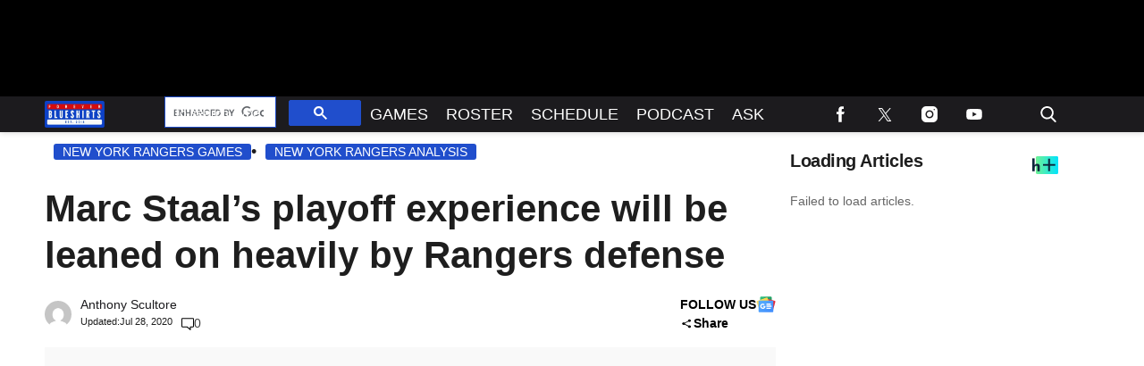

--- FILE ---
content_type: text/html; charset=utf-8
request_url: https://www.foreverblueshirts.com/marc-staals-playoff-experience-will-be-leaned-on-heavily-by-rangers-defense/
body_size: 57716
content:
<!doctype html>
<html class="no-js" lang="en-US" prefix="og: https://ogp.me/ns#">
	<head>
		<meta charset="UTF-8">

		<meta http-equiv="x-ua-compatible" content="ie=edge">
		<meta name="viewport" content="width=device-width, initial-scale=1.0">

		<link rel="alternate" type="application/rss+xml" title="Forever Blueshirts RSS Feed" href="https://www.foreverblueshirts.com/feed" />

		
		<link rel='preload' href='https://www.foreverblueshirts.com/wp-content/themes/tpd-theme/includes/fonts/pt-sans-caption/pt-sans-caption-v19-latin-700.woff2' as='font' type='font/woff2' crossorigin>
<link rel='preload' href='https://www.foreverblueshirts.com/wp-content/themes/tpd-theme/includes/fonts/pt-sans-caption/pt-sans-caption-v19-latin-regular.woff2' as='font' type='font/woff2' crossorigin>
<link rel='preload' href='https://www.foreverblueshirts.com/wp-content/themes/tpd-theme/includes/fonts/poppins/poppins-v22-latin-700.woff2' as='font' type='font/woff2' crossorigin>
<link rel='preload' href='https://www.foreverblueshirts.com/wp-content/themes/tpd-theme/includes/fonts/poppins/poppins-v22-latin-regular.woff2' as='font' type='font/woff2' crossorigin>
<link rel='preload' href='https://www.foreverblueshirts.com/wp-content/themes/tpd-theme/includes/fonts/lora/lora-v35-latin-700.woff2' as='font' type='font/woff2' crossorigin>
<link rel='preload' href='https://www.foreverblueshirts.com/wp-content/themes/tpd-theme/includes/fonts/lora/lora-v35-latin-regular.woff2' as='font' type='font/woff2' crossorigin>
		<style id="tpd-critical-css">:root{--main-bg-color:#ffaa01;--secondary-bg-color:#000000}*,::after,::before{box-sizing:inherit}*,:after,:before{box-sizing:border-box;font-smoothing:antialiased;text-rendering:optimizeLegibility}body{margin:0;overscroll-behavior-x:none}html{line-height:1.15}body{font-size:18px;font-weight:400;line-height:1.5;color:#404040;background-color:#fff;margin:0}body,html{font-size:18px}.clear:after,.clear:before{content:" ";display:table}.clear:after{clear:both}.clear{zoom:1}img{max-width:100%;height:auto;vertical-align:bottom}a{color:#444;text-decoration:none}a:hover{color:#444}a:focus{outline:0}a:active,a:hover{outline:0}input:focus{outline:0;border:1px solid #04a4cc}h1{font-size:30px}h2{font-size:26px}h3{font-size:24px}h4{font-size:20px}h5{font-size:18px}h6{font-size:16px}h1{margin-top:24px;margin-bottom:12px}h1 a,h2 a,h3 a,h4 a,h5 a,h6 a{color:inherit;text-decoration:none}p{margin-top:0;margin-bottom:1rem}h2,h3,h4,h5,h6{margin:20px 0 10px}p{width:100%}a:hover{text-decoration:none}blockquote{padding:15px;line-height:1.45;position:relative;background:url(/wp-content/themes/tpd-theme/template-parts/svg/quote.svg) top left no-repeat #f5f5f5;border-left:4px solid #383838;background-size:50px;background-position-x:10px}blockquote cite{font-style:italic;color:#999;font-size:14px;display:block;margin-top:5px}img.lazy{background-color:#efefef;display:block}@media (max-width:567px){h1{font-size:24px}}.container{width:100%;padding-right:15px;padding-left:15px;margin-right:auto;margin-left:auto}.row{display:-ms-flexbox;display:flex;-ms-flex-wrap:wrap;flex-wrap:wrap;margin-right:-15px;margin-left:-15px}.col,[class^=col-]{position:relative;width:100%;padding-right:15px;padding-left:15px}.col{-ms-flex-preferred-size:0;flex-basis:0;-ms-flex-positive:1;flex-grow:1;max-width:100%}.col-12{-ms-flex:0 0 100%;flex:0 0 100%;max-width:100%}.header{position:relative;z-index:9999}.header.sticky{box-shadow:0 0 7px 0 rgba(0,0,0,.2)}.tpd-header-banner{background-color:#f9f9f9}.tpd-header-banner [id^=dsk-banner-ad-]{padding:8px 0!important}.tpd-sticky-header{top:0;display:block;position:sticky;z-index:100;transition:125ms}@media screen and (min-width:768px){.tpd-header-banner{min-height:106px}.admin-bar .header.sticky{top:32px}}.header-container{display:-ms-flexbox;display:flex}.header-container.no-logo{display:-ms-flexbox;display:flex}.header-container.banner-style h1.site-title{font-size:4vw;margin-top:20px}.logo{margin:15px 0;transition:.2s}.logo>a>picture{position:relative;display:block}.logo>a>img,.logo>a>picture>img{max-height:70px;width:auto;height:100%;max-width:fit-content!important;vertical-align:baseline}h1.site-title{margin:0}p.site-description{font-size:12px}#related-sidebar,.single-post aside.sidebar{width:332px;padding:0 16px}@media screen and (max-width:770px){#related-sidebar{display:none}}.sidebar form.search{margin-bottom:15px}main{width:100%;padding-right:15px;padding-left:15px}#content{padding-top:5px;padding-bottom:30px}.sidebar-widget{height:100%}a.btn,button,input[type=button],input[type=submit]{display:inline-block;font-weight:400;color:#212529;text-align:center;vertical-align:middle;-webkit-user-select:none;-ms-user-select:none;user-select:none;background-color:transparent;border:1px solid transparent;padding:6px 15px;margin:auto;border-radius:.25rem;outline:0;transition:color .15s ease-in-out,background-color .15s ease-in-out,border-color .15s ease-in-out,box-shadow .15s ease-in-out}button.mob-menu-container{transition:none}.size-auto,.size-full,.size-large,.size-medium,.size-thumbnail{max-width:100%;height:auto}.alignnone{margin:5px 20px 20px 0}.aligncenter,div.aligncenter{display:block;margin:5px auto}.alignright{float:right;margin:5px 0 20px 20px}.alignleft{float:left;margin:5px 20px 20px 0}a img.alignright{float:right;margin:5px 0 20px 20px}a img.alignnone{margin:5px 20px 20px 0}a img.alignleft{float:left;margin:5px 20px 20px 0}a img.aligncenter{display:block;margin-left:auto;margin-right:auto}.wp-caption{background:#fff;border:1px solid #f0f0f0;max-width:96%;padding:5px 3px 10px;text-align:center}.wp-caption.alignnone{margin:5px 20px 20px 0}.wp-caption.alignleft{margin:5px 20px 20px 0}.wp-caption.alignright{margin:5px 0 20px 20px}.wp-caption img{border:0;height:auto;margin:0;max-width:98.5%;padding:0;width:auto}.gallery-caption,.wp-caption .wp-caption-text{font-size:11px;line-height:17px;margin:0;padding:0 4px 5px}.sticky{position:sticky!important;top:0}.iframe-container iframe{max-width:100%}div.attachment-post-thumbnail{display:block;background-color:#cecece;position:relative;width:100%;padding-top:56.25%;margin-bottom:15px}.page article .alignfull{margin:0 calc(50% - 50vw);max-width:100vw;width:100vw}::selection{background:#04a4cc;color:#fff;text-shadow:none}#placeholder-banner{background-color:red;height:70px;max-width:980px;width:100%;margin:auto}#placeholder-box{background-color:red;height:250px;max-width:300px;width:100%;margin:auto}[class*=tpd-banner-ad]{width:100%;background-color:#f9f9f9;display:block}article [class*=tpd-banner-ad]{background-color:transparent}ul.sharing{display:-ms-flexbox;display:flex;list-style:none;padding-left:0;margin:0}ul.sharing li{display:inline-block;margin-left:7px;border:1px solid #0098da;border-radius:3px;opacity:1;transition:.2s ease-in-out}ul.sharing li a{text-align:center;display:-ms-flexbox;display:flex;-ms-flex-pack:center;justify-content:center;-ms-flex-align:center;align-items:center;padding:.3rem .3em;width:30px;height:30px;color:#fff;font-size:.9em;float:left}ul.sharing li svg g{fill:#fff}ul.sharing li svg{max-height:20px;max-width:20px}ul.sharing li:first-child{margin-left:0}ul.sharing li:hover{opacity:.9}ul.sharing li a img{-ms-flex-item-align:start;align-self:flex-start}@media screen and (max-width:640px){.post-meta ul.sharing{margin-top:10px}}a.rss-button svg{height:20px;width:20px}.social-svg{height:13px;vertical-align:middle}form.search{display:-ms-flexbox;display:flex}form.search input.search-input{width:100%;padding:8px 30px 8px 5px;font-size:12px;color:#000}form.search .search-submit svg{height:15px;width:15px;margin-right:10px;margin-top:5px}form.search .search-submit svg *{fill:#000}.sr-only{width:1px;height:1px;padding:0;border:0;margin:-1px;clip:rect(0 0 0 0);overflow:hidden;position:absolute;white-space:nowrap;content-visibility:hidden}.has-tpd-color-1-color{color:var(--wp--preset--color--tpd-color-1)}.has-tpd-color-2-color{color:var(--wp--preset--color--tpd-color-2)}.has-tpd-color-3-color{color:var(--wp--preset--color--tpd-color-3)}.has-tpd-color-4-color{color:var(--wp--preset--color--tpd-color-4)}.has-tpd-color-5-color{color:var(--wp--preset--color--tpd-color-5)}.has-tpd-color-6-color{color:var(--wp--preset--color--tpd-color-6)}.has-tpd-color-7-color{color:var(--wp--preset--color--tpd-color-7)}.has-tpd-color-8-color{color:var(--wp--preset--color--tpd-color-8)}.has-tpd-color-1-background-color{background-color:var(--wp--preset--color--tpd-color-1)}.has-tpd-color-2-background-color{background-color:var(--wp--preset--color--tpd-color-2)}.has-tpd-color-3-background-color{background-color:var(--wp--preset--color--tpd-color-3)}.has-tpd-color-4-background-color{background-color:var(--wp--preset--color--tpd-color-4)}.has-tpd-color-5-background-color{background-color:var(--wp--preset--color--tpd-color-5)}.has-tpd-color-6-background-color{background-color:var(--wp--preset--color--tpd-color-6)}.has-tpd-color-7-background-color{background-color:var(--wp--preset--color--tpd-color-7)}.has-tpd-color-8-background-color{background-color:var(--wp--preset--color--tpd-color-8)}.widget_recent_entries{background-color:#f3f4f5;border-radius:3px;padding:15px 30px;margin-bottom:30px}.widget_recent_entries ul{padding-left:0}.widget_recent_entries ul li{list-style:none;font-size:14px;font-weight:700;margin-bottom:15px}.widget_recent_entries ul li:last-child{margin-bottom:0}.grecaptcha-badge{visibility:hidden}.bar1,.bar2,.bar3{background-color:#fff!important}@media (max-width:980px){.nav.active>ul>li>.toggle-menu:before{border-top:5px solid #fff}}.site-title{color:#000;font-family:serif!important;font-size:4vw;line-height:1em}.footer-4{padding:32px 24px;margin:auto}.footer-4 .footer-menu{max-width:100%!important;display:-ms-flexbox;display:flex;-ms-flex-wrap:wrap;flex-wrap:wrap;margin:0;list-style:none;padding-left:0;column-gap:16px}.footer-4 .footer-menu>li{border:none!important;margin-bottom:24px;width:calc(16.66% - 13.3px)}@media screen and (max-width:1100px){.footer-4 .footer-menu>li{width:calc(25% - 12px)}}@media screen and (max-width:770px){.footer-4 .footer-menu>li{width:calc(50% - 8px)}}.footer-4 .footer-menu>li>a{display:block;font-weight:900!important;line-height:24px;font-size:15px!important;text-transform:capitalize;margin-bottom:8px}.footer-4 .sub-menu{position:initial;visibility:visible;opacity:1;box-shadow:none;background:0 0;transform:none;padding:0;display:-ms-flexbox;display:flex;min-width:unset;-ms-flex-direction:column;flex-direction:column}.footer-4 .sub-menu li{padding:0;border:none!important;font-size:14px;line-height:18px;margin-bottom:6px}.footer-4 .sub-menu li:hover{background-color:unset}.footer-4 .sub-menu li a{font-weight:400;text-transform:capitalize;padding:0}.footer-4 .google-preferred-source{font-size:15px;font-weight:700;text-align:center;display:-ms-flexbox;display:flex;-ms-flex-pack:center;justify-content:center;-ms-flex-wrap:wrap;flex-wrap:wrap;-ms-flex-align:center;align-items:center;width:fit-content;margin:10px auto;column-gap:10px}.footer-4 .footer-lower{border-top:1px solid #4b4b4b;padding-top:24px}.footer-4 .footer-lower .social{display:-ms-flexbox;display:flex;-ms-flex-direction:row;flex-direction:row;-ms-flex-pack:center;justify-content:center;column-gap:8px;margin-bottom:24px}.footer-4 .footer-lower .disclaimer-container{display:-ms-flexbox;display:flex;-ms-flex-direction:row;flex-direction:row;column-gap:16px}.footer-4 .footer-lower .disclaimer-container .custom-logo-link{display:-ms-flexbox;display:flex;-ms-flex-align:start;align-items:start}.footer-4 .footer-lower .disclaimer-container img{width:70px;min-width:70px;height:fit-content;object-fit:contain}.footer-4 .footer-lower .disclaimer-container .footer-menu-extra ul{display:-ms-flexbox;display:flex;-ms-flex-wrap:wrap;flex-wrap:wrap;-ms-flex-direction:row;flex-direction:row;list-style:none;padding:0;margin-top:0;margin-bottom:10px;row-gap:8px}.footer-4 .footer-lower .disclaimer-container .footer-menu-extra ul li{font-size:12px;line-height:18px;text-transform:capitalize}.footer-4 .footer-lower .disclaimer-container .footer-menu-extra ul li:not(:last-child){padding-right:15px;margin-right:15px;border-right:1px solid #7b7b7b}.footer-4 .footer-lower .disclaimer-container .footer-copyright-text{font-size:12px;line-height:18px}article p:not(.categories) a{text-decoration: underline!important; text-decoration-thickness: 2px !important; text-decoration-color: #204ecc !important;}article p:not(.categories) a{color: #1e1e1e !important;}</style>
		<style id="tpd-critical-header-4-css">.nav{position:relative;display:-ms-flexbox;display:flex;width:100%}.nav div.menu,.nav div.menu>ul,.nav>ul{display:inherit;margin:0 auto 0 0;padding-left:15px}.nav div.menu>ul>li,.nav>ul>li,.sub-menu>li>a{color:#fff;display:inherit}.nav div.menu>ul>li:hover,.nav>ul>li:hover{text-decoration:none}.nav ul>li>a{display:inherit;-ms-flex-align:center;align-items:center;font-weight:700;padding:7px 10px;text-transform:uppercase}.nav .sub-menu>li>a{text-transform:initial}.nav li,.nav li a{position:relative}li.menu-item-has-children .sub-menu>li+li{border-top-style:solid;border-top-width:1px}.nav ul li.menu-item-has-children>a::before{content:"";display:block;position:absolute;top:50%;right:10px;transform:translateY(-50%);border-left:4px solid transparent;border-right:4px solid transparent;border-top:5px solid}li.menu-item-has-children .sub-menu{padding:0}.logo>a>picture{height:100%}header.header .logo>a>img,header.header .logo>a>picture>img{max-height:60px;object-fit:contain}.header ul.social-links{display:-ms-flexbox;display:flex;margin-right:0;padding-right:0;padding-left:1rem}.header ul.social-links li{list-style:none}.header ul.social-links li:hover{background:rgba(215,215,215,.17)}.header ul.social-links li a{padding:0;width:50px;display:-ms-flexbox;display:flex;-ms-flex-align:center;align-items:center;-ms-flex-pack:center;justify-content:center}.header ul.social-links li a svg{margin-right:0}@media (max-width:980px){.header ul.social-links{display:inline;margin:0 auto}.header ul.social-links li{position:relative;display:inline-block}.banner-container.banner-style header .logo{margin:5px 0!important;height:30px}.banner-container.banner-style header .logo img{max-width:115px;height:30px!important}.banner-container.banner-style header{height:40px!important}.banner-container.banner-style:not(.ad-disabled) header{margin-top:-8px}}header form.search{display:none;position:absolute;top:0;left:0;height:0;width:100%;margin-left:15px}header form.search.active{display:-ms-flexbox;display:flex;-ms-flex-align:center;align-items:center;height:100%;padding:16px}header form.search input.search-input{background-color:transparent;font-size:12px;padding:8px 30px 8px 5px;width:100%;border:none;border-bottom:1px solid rgba(255,255,255,.3);transition:.2s}header input.search-input:focus{border-bottom:1px solid #fff}header button.search-submit{display:inline-block;padding:0;margin:0;z-index:9;padding-left:8px}header button.search-submit.desktop svg{margin-right:0;padding-left:5px;padding-right:5px;width:26px;height:26px}header button.search-submit.mobile{display:none}header .search-button svg{margin-top:5px}header nav svg{height:15px;width:15px;margin-right:10px}footer .social svg *,header form.search .search-submit svg *,header nav svg *{fill:#fff}.mob-menu-container{display:none}@media screen and (min-width:980px){.nav ul li.menu-item-has-children>a{padding-right:20px}.nav ul li.menu-item-has-children>a::before{right:5px}.sub-menu{position:absolute;top:100%;left:0;padding:0;list-style-type:none;margin-top:73px;margin:0;min-width:250px;box-shadow:0 10px 25px -10px rgba(0,0,0,.1);opacity:0;visibility:hidden;transform:scale(.9)}.sub-menu .sub-menu{left:100%;transform:translateY(-40%)}.sub-menu li{display:block;padding:3px 20px}.sub-menu>li>a{padding:3px 0}.menu-item:hover>.sub-menu{visibility:visible;opacity:1;transform:scale(1)}.sub-menu .menu-item:hover>.sub-menu{top:0;z-index:1}header.header .logo>a>img,header.header .logo>a>picture>img{max-width:100px}.banner-container.banner-style .logo{margin:5px 0!important}.banner-container.banner-style header.header{height:40px}.banner-container.banner-style header.header .header-container{height:40px}}.header-container.no-logo .logo{-ms-flex:1 1 100%;flex:1 1 100%;max-width:20%}.header-container.no-logo .nav{-ms-flex:1 1 100%;flex:1 1 100%;max-width:80%}@media (max-width:1150px){.header-container.no-logo .logo{max-width:25%}.header-container.no-logo .nav{max-width:75%}.header .logo>a>img{max-width:175px;object-fit:contain}}@media (max-width:980px){.header-container.no-logo .logo{max-width:none}.header-container.no-logo .nav{max-width:100%}header button.search-submit.desktop{display:none}header button.search-submit.mobile{display:block;position:absolute;top:50%;transform:translateY(10px);right:20px}}@media (max-width:992px){header .extra-links{display:none}}@media (min-width:981px){.arrow{color:inherit;margin-right:10px;padding:0;transform:rotate(90deg)}}@media (max-width:980px){header .extra-links{display:-ms-flexbox;display:flex;margin-right:15px}.nav{visibility:hidden;opacity:0;transform:translateY(-100%);position:fixed;top:0}.nav.active{opacity:1;visibility:visible;-ms-flex-direction:column;flex-direction:column;position:fixed;left:0;width:100%;height:100vh;padding-bottom:50vh;border-top:1px solid rgba(255,255,255,.1);overflow-y:scroll}.nav.active div.menu,.nav.active div.menu>ul,.nav.active>ul{-ms-flex-order:2;order:2;display:block;-ms-flex-direction:column;flex-direction:column;margin:25px 15px;padding-left:0}.nav.active div.menu{margin:0}.nav li:hover{-ms-flex-direction:column;flex-direction:column}.nav.active>ul>li{position:relative}.nav.active>ul>li>a{width:100%;font-size:22px}.nav.active>ul>li>a{padding-right:50px}.nav.active ul li .toggle-menu{position:absolute;top:0;right:0;width:50px;height:100%;z-index:5}.nav.active ul li .toggle-menu:before{content:"";display:block;position:absolute;top:25px;right:20px;transform:translateY(-50%);border-left:4px solid transparent;border-right:4px solid transparent;border-top:5px solid #000}li.menu-item-has-children>a::before{border:none!important}.mob-menu-container{display:-ms-flexbox;display:flex;-ms-flex-direction:column;flex-direction:column;-ms-flex-pack:center;justify-content:center;width:50px;min-width:50px;margin-right:0}.sub-menu{display:none;-ms-flex-direction:column;flex-direction:column;position:relative;padding:10px 15px;list-style-type:none;width:unset}.menu-item.open>.sub-menu{display:-ms-flexbox;display:flex}.arrow{color:inherit;margin-right:0;position:absolute;right:0;top:0}.bar1,.bar2,.bar3{width:100%;height:2px;margin:0 0 3px}.change .bar1{transform:rotate(-45deg) translate(-2px,7px)}.change .bar2{opacity:0}.change .bar3{transform:rotate(45deg) translate(0,-5px)}header .nav.active form.search{-ms-flex-order:1;order:1;display:-ms-flexbox;display:flex;position:relative;margin-top:25px;margin-bottom:25px;margin-left:0;padding:15px}header .nav.active form.search.active{-ms-flex-align:initial;align-items:initial;height:0;padding:15px}header .nav.active form.search input.search-input{padding:20px 5px;border:1px solid #eee}}@media (max-width:576px){header .extra-links{-ms-flex-direction:column;flex-direction:column;margin:0}.mob-menu-container{width:20px;min-width:20px;margin:inherit;padding:0;margin-right:0}}.social-share-dropdown .social-share-icon:after{background-image:url('data:image/svg+xml,<svg class="social-share-svg" xmlns="http://www.w3.org/2000/svg" width="15" height="11" viewBox="0 0 11 11" fill="none"><path d="M8.39063 10.2617C7.93924 10.2617 7.55556 10.124 7.23958 9.84849C6.92361 9.573 6.76563 9.23848 6.76563 8.84492C6.76563 8.78982 6.77014 8.73268 6.77917 8.67349C6.78819 8.6143 6.80174 8.56125 6.81979 8.51434L3.00104 6.57805C2.84757 6.69611 2.67604 6.78868 2.48646 6.85574C2.29688 6.9228 2.09826 6.95617 1.89063 6.95586C1.43924 6.95586 1.05556 6.81812 0.739583 6.54263C0.423611 6.26714 0.265625 5.93262 0.265625 5.53906C0.265625 5.14551 0.423611 4.81099 0.739583 4.5355C1.05556 4.26001 1.43924 4.12227 1.89063 4.12227C2.09826 4.12227 2.29688 4.1558 2.48646 4.22286C2.67604 4.28992 2.84757 4.38233 3.00104 4.50008L6.81979 2.56379C6.80174 2.51656 6.78819 2.46351 6.77917 2.40464C6.77014 2.34576 6.76563 2.28862 6.76563 2.2332C6.76563 1.83965 6.92361 1.50513 7.23958 1.22964C7.55556 0.95415 7.93924 0.816406 8.39063 0.816406C8.84201 0.816406 9.22569 0.95415 9.54167 1.22964C9.85764 1.50513 10.0156 1.83965 10.0156 2.2332C10.0156 2.62676 9.85764 2.96128 9.54167 3.23677C9.22569 3.51226 8.84201 3.65 8.39063 3.65C8.18299 3.65 7.98438 3.61663 7.79479 3.54988C7.60521 3.48313 7.43368 3.39057 7.28021 3.27219L3.46146 5.20848C3.47951 5.2557 3.49306 5.30891 3.50208 5.3681C3.51111 5.42729 3.51563 5.48428 3.51563 5.53906C3.51563 5.59416 3.51111 5.6513 3.50208 5.7105C3.49306 5.76969 3.47951 5.82274 3.46146 5.86965L7.28021 7.80594C7.43368 7.68787 7.60521 7.59546 7.79479 7.52872C7.98438 7.46197 8.18299 7.42844 8.39063 7.42813C8.84201 7.42813 9.22569 7.56587 9.54167 7.84136C9.85764 8.11685 10.0156 8.45137 10.0156 8.84492C10.0156 9.23848 9.85764 9.573 9.54167 9.84849C9.22569 10.124 8.84201 10.2617 8.39063 10.2617Z" fill="%23000"></path></svg>');}.social-share-dropdown .social-share.active .social-share-icon:after{background-image:url('data:image/svg+xml,<!DOCTYPE svg PUBLIC "-//W3C//DTD SVG 1.1//EN" "http://www.w3.org/Graphics/SVG/1.1/DTD/svg11.dtd"> <svg fill="%23000" height="800px" width="800px" version="1.1" id="Capa_1" xmlns="http://www.w3.org/2000/svg" xmlns:xlink="http://www.w3.org/1999/xlink" viewBox="0 0 492.432 492.432" xml:space="preserve"> <g id="XMLID_134_"> <path id="XMLID_135_" d="M142.238,492.432c-9.79,0-19.588-3.736-27.05-11.209c-14.945-14.934-14.945-39.162,0-54.098l180.9-180.909 l-180.9-180.91c-14.945-14.935-14.945-39.163,0-54.098c14.926-14.944,39.172-14.944,54.098,0l207.96,207.958 c14.943,14.935,14.943,39.164,0,54.1l-207.96,207.957C161.824,488.697,152.026,492.432,142.238,492.432z"/> </g> </svg>');transform:rotate(-90deg);}@media screen and (min-width:980px){.social-share-dropdown:hover .social-share-icon:after{background-image:url('data:image/svg+xml,<!DOCTYPE svg PUBLIC "-//W3C//DTD SVG 1.1//EN" "http://www.w3.org/Graphics/SVG/1.1/DTD/svg11.dtd"> <svg fill="%23000" height="800px" width="800px" version="1.1" id="Capa_1" xmlns="http://www.w3.org/2000/svg" xmlns:xlink="http://www.w3.org/1999/xlink" viewBox="0 0 492.432 492.432" xml:space="preserve"> <g id="XMLID_134_"> <path id="XMLID_135_" d="M142.238,492.432c-9.79,0-19.588-3.736-27.05-11.209c-14.945-14.934-14.945-39.162,0-54.098l180.9-180.909 l-180.9-180.91c-14.945-14.935-14.945-39.163,0-54.098c14.926-14.944,39.172-14.944,54.098,0l207.96,207.958 c14.943,14.935,14.943,39.164,0,54.1l-207.96,207.957C161.824,488.697,152.026,492.432,142.238,492.432z"/> </g> </svg>');transform:rotate(-90deg);}}.sharing.social-icon-svg .facebook-icon:before{background-image: url('data:image/svg+xml,<svg width="21px" height="41px" viewBox="0 0 21 41" version="1.1" xmlns="http://www.w3.org/2000/svg" xmlns:xlink="http://www.w3.org/1999/xlink" class="social-svg facebook"> <title id="facebook-svg-3682192323">Facebook</title> <g stroke="none" stroke-width="1" fill="none" fill-rule="evenodd"> <g transform="translate(-17.000000, -8.000000)" fill="%23000" fill-rule="nonzero"> <g transform="translate(17.000000, 8.000000)"> <path d="M13.125,14.09375 L13.125,8.96875 C13.125,7.55425 14.301,6.40625 15.75,6.40625 L18.375,6.40625 L18.375,0 L13.125,0 C8.775375,0 5.25,3.4414375 5.25,7.6875 L5.25,14.09375 L0,14.09375 L0,20.5 L5.25,20.5 L5.25,41 L13.125,41 L13.125,20.5 L18.375,20.5 L21,14.09375 L13.125,14.09375 Z"></path> </g> </g> </g> </svg>');}.sharing.social-icon-svg .twitter-icon:before{background-image: url('data:image/svg+xml,<svg width="46px" height="38px" viewBox="0 0 1200 1227" fill="none" xmlns="http://www.w3.org/2000/svg" class="social-svg twitter"> <title id="twitter-svg-5889825371">Twitter</title> <path d="M714.163 519.284L1160.89 0H1055.03L667.137 450.887L357.328 0H0L468.492 681.821L0 1226.37H105.866L515.491 750.218L842.672 1226.37H1200L714.137 519.284H714.163ZM569.165 687.828L521.697 619.934L144.011 79.6944H306.615L611.412 515.685L658.88 583.579L1055.08 1150.3H892.476L569.165 687.854V687.828Z" fill="%23000"/> </svg>');}.sharing.social-icon-svg .flipboard-icon:before{background-image: url('data:image/svg+xml,<svg role="img" fill="%23000" style="max-height:15px;max-width:15px;" height="15px" viewBox="0 0 24 24" xmlns="http://www.w3.org/2000/svg"> <title id="flipboard-svg-1781700383">Flipboard</title> <path d="M0 0h7.7v24H0V0zm8.5 8.5h7.8v7.8H8.5V8.5zm0-8.5H24v7.7H8.5V0z"></path> </svg>');}.sharing.social-icon-svg .email-icon:before{background-image: url('data:image/svg+xml,<svg version="1.1" xmlns="http://www.w3.org/2000/svg" xmlns:xlink="http://www.w3.org/1999/xlink" x="0px" y="0px" viewBox="0 0 512 512" height="15px" style="enable-background:new 0 0 512 512;max-height:15px;max-width:15px;" xml:space="preserve" class="social-svg"> <title id="email-svg-6572658763">Email</title> <g> <g> <g> <path id="email-1" fill="%23000" d="M10.688,95.156C80.958,154.667,204.26,259.365,240.5,292.01c4.865,4.406,10.083,6.646,15.5,6.646 c5.406,0,10.615-2.219,15.469-6.604c36.271-32.677,159.573-137.385,229.844-196.896c4.375-3.698,5.042-10.198,1.5-14.719 C494.625,69.99,482.417,64,469.333,64H42.667c-13.083,0-25.292,5.99-33.479,16.438C5.646,84.958,6.313,91.458,10.688,95.156z"/> <path id="email-2" fill="%23000" d="M505.813,127.406c-3.781-1.76-8.229-1.146-11.375,1.542C416.51,195.01,317.052,279.688,285.76,307.885 c-17.563,15.854-41.938,15.854-59.542-0.021c-33.354-30.052-145.042-125-208.656-178.917c-3.167-2.688-7.625-3.281-11.375-1.542 C2.417,129.156,0,132.927,0,137.083v268.25C0,428.865,19.135,448,42.667,448h426.667C492.865,448,512,428.865,512,405.333 v-268.25C512,132.927,509.583,129.146,505.813,127.406z"/> </g> </g> </g> </svg>');}.sharing.social-icon-svg .copy-link-icon:hover{cursor:pointer;}.sharing.social-icon-svg.dropdown-list .copy-link-icon{display:flex;gap:10px;justify-content:center;align-items:center;}.sharing.social-icon-svg:not(.dropdown-list) .copy-link-icon{display:flex;align-items:center;justify-content:center;padding:0.3rem 0.3em;width:30px;height:30px;}.sharing.social-icon-svg .copy-link-icon:before{content:'';display:block;height:15px;width:15px;background-image:url('data:image/svg+xml,<svg width="46px" height="46px" viewBox="0 0 46 46" version="1.1" xmlns="http://www.w3.org/2000/svg" xmlns:xlink="http://www.w3.org/1999/xlink"> <title id="copy-link-svg-2252699544">Copy Link</title> <g stroke="none" stroke-width="1" fill="none" fill-rule="evenodd"> <g fill="%23000" fill-rule="nonzero"> <path d="M40.5813559,33.8177966 C40.5813559,33.0576271 40.3279661,32.4338983 39.8016949,31.9076271 L33.9347458,26.040678 C33.4084746,25.5144068 32.7652542,25.2610169 32.0245763,25.2610169 C31.2449153,25.2610169 30.5627119,25.5533898 29.9974576,26.1576271 C30.0559322,26.2161017 30.2313559,26.3915254 30.5237288,26.6838983 C30.8161017,26.9762712 31.0305085,27.1711864 31.1279661,27.2881356 C31.2254237,27.4050847 31.3813559,27.5805085 31.5567797,27.8144068 C31.7322034,28.0677966 31.8491525,28.3016949 31.9271186,28.5355932 C31.9855932,28.7694915 32.0245763,29.0228814 32.0245763,29.3152542 C32.0245763,30.0754237 31.7711864,30.6991525 31.2449153,31.2254237 C30.7186441,31.7516949 30.0754237,32.0050847 29.3347458,32.0050847 C29.0618644,32.0050847 28.7889831,31.9661017 28.5550847,31.9076271 C28.3211864,31.8491525 28.0872881,31.7127119 27.8338983,31.5372881 C27.5805085,31.3618644 27.4050847,31.2254237 27.3076271,31.1084746 C27.190678,31.0110169 26.9957627,30.7966102 26.7033898,30.5042373 C26.4110169,30.2118644 26.2355932,30.0169492 26.1771186,29.9779661 C25.5533898,30.5627119 25.2415254,31.2449153 25.2415254,32.0440678 C25.2415254,32.8042373 25.4949153,33.4279661 26.0211864,33.9542373 L31.829661,39.7822034 C32.3364407,40.2889831 32.979661,40.5423729 33.7398305,40.5423729 C34.5,40.5423729 35.1237288,40.2889831 35.65,39.8016949 L39.8016949,35.6889831 C40.3279661,35.1822034 40.5813559,34.5584746 40.5813559,33.8177966 L40.5813559,33.8177966 Z M20.7779661,13.9559322 C20.7779661,13.1957627 20.5245763,12.5720339 19.9983051,12.0457627 L14.170339,6.19830508 C13.6440678,5.6720339 13.0008475,5.41864407 12.2601695,5.41864407 C11.5194915,5.41864407 10.8957627,5.6720339 10.35,6.17881356 L6.19830508,10.2915254 C5.6720339,10.8177966 5.41864407,11.4415254 5.41864407,12.1822034 C5.41864407,12.9423729 5.6720339,13.5661017 6.19830508,14.0923729 L12.0652542,19.959322 C12.5720339,20.4661017 13.2152542,20.7194915 13.9754237,20.7194915 C14.7550847,20.7194915 15.4372881,20.4271186 16.0025424,19.8423729 C15.9440678,19.7838983 15.7686441,19.6084746 15.4762712,19.3161017 C15.1838983,19.0237288 14.9694915,18.8288136 14.8720339,18.7118644 C14.7745763,18.5949153 14.6186441,18.4194915 14.4432203,18.1855932 C14.2677966,17.9322034 14.1508475,17.6983051 14.0728814,17.4644068 C14.0144068,17.2305085 13.9754237,16.9771186 13.9754237,16.6847458 C13.9754237,15.9245763 14.2288136,15.3008475 14.7550847,14.7745763 C15.2813559,14.2483051 15.9245763,13.9949153 16.6652542,13.9949153 C16.9381356,13.9949153 17.2110169,14.0338983 17.4449153,14.0923729 C17.6788136,14.1508475 17.9127119,14.2872881 18.1661017,14.4627119 C18.4194915,14.6381356 18.5949153,14.7745763 18.6923729,14.8915254 C18.809322,14.9889831 19.0042373,15.2033898 19.2966102,15.4957627 C19.5889831,15.7881356 19.7644068,15.9830508 19.8228814,16.0220339 C20.4661017,15.4372881 20.7779661,14.7355932 20.7779661,13.9559322 Z M46,33.8177966 C46,36.0788136 45.2008475,37.9889831 43.6025424,39.5483051 L39.470339,43.6610169 C37.9110169,45.220339 36.0008475,46 33.7398305,46 C31.459322,46 29.5491525,45.2008475 27.9898305,43.6025424 L22.1813559,37.7745763 C20.6220339,36.2152542 19.8423729,34.3050847 19.8423729,32.0440678 C19.8423729,29.7440678 20.6610169,27.7754237 22.3177966,26.1576271 L19.8423729,23.6822034 C18.2245763,25.3389831 16.2754237,26.1576271 13.9754237,26.1576271 C11.7144068,26.1576271 9.80423729,25.3779661 8.22542373,23.779661 L2.3779661,17.9322034 C0.779661017,16.3533898 0,14.4237288 0,12.1822034 C0,9.92118644 0.799152542,8.03050847 2.39745763,6.45169492 L6.52966102,2.33898305 C8.08898305,0.779661017 9.99915254,0 12.2601695,0 C14.540678,0 16.4508475,0.799152542 18.0101695,2.39745763 L23.8186441,8.22542373 C25.3779661,9.78474576 26.1576271,11.6949153 26.1576271,13.9559322 C26.1576271,16.2559322 25.3389831,18.2245763 23.6822034,19.8423729 L26.1576271,22.3177966 C27.7754237,20.6610169 29.7245763,19.8423729 32.0245763,19.8423729 C34.2855932,19.8423729 36.1957627,20.6220339 37.7745763,22.220339 L43.6415254,28.0872881 C45.220339,29.6466102 46,31.5762712 46,33.8177966 L46,33.8177966 Z" id="Shape"></path> </g> </g> </svg>');background-size:contain;transform:rotate(90deg);background-position:center;}.link-copied-notification{position:absolute;width:110px;left:50px;background:#000;color:#fff;padding:2px 15px;font-size:14px;border-radius:6px;opacity:0;}.m-fadeIn{visibility:visible;opacity:1;transition:visibility 0s linear 0s,opacity 300ms;}.m-fadeOut{visibility:hidden;opacity:0;transition:visibility 0s linear 300ms,opacity 300ms;}.link-copied-notification:before{content:'';display:block;width:0;height:0;border-style:solid;border-width:5px 6px 5px 0;border-color:transparent #000000 transparent transparent;position:absolute;left:-6px;top:7px;}header .search-icon.social-icon-svg:after{background-image: url('data:image/svg+xml,<svg fill="%23fff" class="search-icon" version="1.1" xmlns="http://www.w3.org/2000/svg" xmlns:xlink="http://www.w3.org/1999/xlink" x="0px" y="0px" viewBox="0 0 56.966 56.966" style="enable-background:new 0 0 56.966 56.966;" xml:space="preserve"> <path d="M55.146,51.887L41.588,37.786c3.486-4.144,5.396-9.358,5.396-14.786c0-12.682-10.318-23-23-23s-23,10.318-23,23 s10.318,23,23,23c4.761,0,9.298-1.436,13.177-4.162l13.661,14.208c0.571,0.593,1.339,0.92,2.162,0.92 c0.779,0,1.518-0.297,2.079-0.837C56.255,54.982,56.293,53.08,55.146,51.887z M23.984,6c9.374,0,17,7.626,17,17s-7.626,17-17,17 s-17-7.626-17-17S14.61,6,23.984,6z"/> </svg> ');}header .search-icon.social-icon-svg:hover:after{background-image: url('data:image/svg+xml,<svg fill="%23fff" class="search-icon" version="1.1" xmlns="http://www.w3.org/2000/svg" xmlns:xlink="http://www.w3.org/1999/xlink" x="0px" y="0px" viewBox="0 0 56.966 56.966" style="enable-background:new 0 0 56.966 56.966;" xml:space="preserve"> <path d="M55.146,51.887L41.588,37.786c3.486-4.144,5.396-9.358,5.396-14.786c0-12.682-10.318-23-23-23s-23,10.318-23,23 s10.318,23,23,23c4.761,0,9.298-1.436,13.177-4.162l13.661,14.208c0.571,0.593,1.339,0.92,2.162,0.92 c0.779,0,1.518-0.297,2.079-0.837C56.255,54.982,56.293,53.08,55.146,51.887z M23.984,6c9.374,0,17,7.626,17,17s-7.626,17-17,17 s-17-7.626-17-17S14.61,6,23.984,6z"/> </svg> ');}.social-links.social-icon-svg .facebook-icon:after {background-image: url('data:image/svg+xml,<svg width="21px" height="41px" viewBox="0 0 21 41" version="1.1" xmlns="http://www.w3.org/2000/svg" xmlns:xlink="http://www.w3.org/1999/xlink" class="social-svg facebook"> <title id="facebook-svg-9648269387">Facebook</title> <g stroke="none" stroke-width="1" fill="none" fill-rule="evenodd"> <g transform="translate(-17.000000, -8.000000)" fill="%23fff" fill-rule="nonzero"> <g transform="translate(17.000000, 8.000000)"> <path d="M13.125,14.09375 L13.125,8.96875 C13.125,7.55425 14.301,6.40625 15.75,6.40625 L18.375,6.40625 L18.375,0 L13.125,0 C8.775375,0 5.25,3.4414375 5.25,7.6875 L5.25,14.09375 L0,14.09375 L0,20.5 L5.25,20.5 L5.25,41 L13.125,41 L13.125,20.5 L18.375,20.5 L21,14.09375 L13.125,14.09375 Z"></path> </g> </g> </g> </svg>');}.social-links.social-icon-svg > li:hover .facebook-icon:after {background-image: url('data:image/svg+xml,<svg width="21px" height="41px" viewBox="0 0 21 41" version="1.1" xmlns="http://www.w3.org/2000/svg" xmlns:xlink="http://www.w3.org/1999/xlink" class="social-svg facebook"> <title id="facebook-svg-3767612808">Facebook</title> <g stroke="none" stroke-width="1" fill="none" fill-rule="evenodd"> <g transform="translate(-17.000000, -8.000000)" fill="%23fff" fill-rule="nonzero"> <g transform="translate(17.000000, 8.000000)"> <path d="M13.125,14.09375 L13.125,8.96875 C13.125,7.55425 14.301,6.40625 15.75,6.40625 L18.375,6.40625 L18.375,0 L13.125,0 C8.775375,0 5.25,3.4414375 5.25,7.6875 L5.25,14.09375 L0,14.09375 L0,20.5 L5.25,20.5 L5.25,41 L13.125,41 L13.125,20.5 L18.375,20.5 L21,14.09375 L13.125,14.09375 Z"></path> </g> </g> </g> </svg>');}.social-links.social-icon-svg .twitter-icon:after {background-image: url('data:image/svg+xml,<svg width="46px" height="38px" viewBox="0 0 1200 1227" fill="none" xmlns="http://www.w3.org/2000/svg" class="social-svg twitter"> <title id="twitter-svg-5567240107">Twitter</title> <path d="M714.163 519.284L1160.89 0H1055.03L667.137 450.887L357.328 0H0L468.492 681.821L0 1226.37H105.866L515.491 750.218L842.672 1226.37H1200L714.137 519.284H714.163ZM569.165 687.828L521.697 619.934L144.011 79.6944H306.615L611.412 515.685L658.88 583.579L1055.08 1150.3H892.476L569.165 687.854V687.828Z" fill="%23fff"/> </svg>');}.social-links.social-icon-svg > li:hover .twitter-icon:after {background-image: url('data:image/svg+xml,<svg width="46px" height="38px" viewBox="0 0 1200 1227" fill="none" xmlns="http://www.w3.org/2000/svg" class="social-svg twitter"> <title id="twitter-svg-347228281">Twitter</title> <path d="M714.163 519.284L1160.89 0H1055.03L667.137 450.887L357.328 0H0L468.492 681.821L0 1226.37H105.866L515.491 750.218L842.672 1226.37H1200L714.137 519.284H714.163ZM569.165 687.828L521.697 619.934L144.011 79.6944H306.615L611.412 515.685L658.88 583.579L1055.08 1150.3H892.476L569.165 687.854V687.828Z" fill="%23fff"/> </svg>');}.social-links.social-icon-svg .instagram-icon:after {background-image: url('data:image/svg+xml,<svg width="40px" height="40px" viewBox="0 0 40 40" version="1.1" xmlns="http://www.w3.org/2000/svg" xmlns:xlink="http://www.w3.org/1999/xlink" class="social-svg instagram" id="svg_instagram"> <title id="instagram-svg-3837451242">Instagram</title> <g stroke="none" stroke-width="1" fill="none" fill-rule="evenodd"> <g id="instagram" transform="translate(-8.000000, -8.000000)" fill="%23fff" fill-rule="nonzero"> <g id="Instagram" transform="translate(8.000000, 8.000000)"> <path d="M11.6680223,0 C5.24003074,0 0,5.24003074 0,11.6680223 L0,28.3319777 C0,34.7599693 5.24003074,40 11.6680223,40 L28.3319777,40 C34.7599693,40 40,34.7599693 40,28.3319777 L40,11.6680223 C40,5.24003074 34.7599693,0 28.3319777,0 L11.6680223,0 Z M31.6680223,6.6720894 C32.5793324,6.6720894 33.3279106,7.4206676 33.3279106,8.33197765 C33.3279106,9.25956006 32.5793324,10.0081341 31.6680223,10.0081341 C30.7404399,10.0081341 29.9918659,9.25956006 29.9918659,8.33197765 C29.9918659,7.4206676 30.7404399,6.6720894 31.6680223,6.6720894 Z M20,10.0081341 C25.5166816,10.0081341 29.9918659,14.4833184 29.9918659,20 C29.9918659,25.5166816 25.5166816,29.9918659 20,29.9918659 C14.4833184,29.9918659 10.0081341,25.5166816 10.0081341,20 C10.0081341,14.4833184 14.4833184,10.0081341 20,10.0081341 Z M20,13.3279106 C16.3222151,13.3279106 13.3279106,16.3222151 13.3279106,20 C13.3279106,23.6777849 16.3222151,26.6720894 20,26.6720894 C23.6777849,26.6720894 26.6720894,23.6777849 26.6720894,20 C26.6720894,16.3222151 23.6777849,13.3279106 20,13.3279106 Z" id="Shape"></path> </g> </g> </g> </svg>');}.social-links.social-icon-svg > li:hover .instagram-icon:after {background-image: url('data:image/svg+xml,<svg width="40px" height="40px" viewBox="0 0 40 40" version="1.1" xmlns="http://www.w3.org/2000/svg" xmlns:xlink="http://www.w3.org/1999/xlink" class="social-svg instagram" id="svg_instagram"> <title id="instagram-svg-325374634">Instagram</title> <g stroke="none" stroke-width="1" fill="none" fill-rule="evenodd"> <g id="instagram" transform="translate(-8.000000, -8.000000)" fill="%23fff" fill-rule="nonzero"> <g id="Instagram" transform="translate(8.000000, 8.000000)"> <path d="M11.6680223,0 C5.24003074,0 0,5.24003074 0,11.6680223 L0,28.3319777 C0,34.7599693 5.24003074,40 11.6680223,40 L28.3319777,40 C34.7599693,40 40,34.7599693 40,28.3319777 L40,11.6680223 C40,5.24003074 34.7599693,0 28.3319777,0 L11.6680223,0 Z M31.6680223,6.6720894 C32.5793324,6.6720894 33.3279106,7.4206676 33.3279106,8.33197765 C33.3279106,9.25956006 32.5793324,10.0081341 31.6680223,10.0081341 C30.7404399,10.0081341 29.9918659,9.25956006 29.9918659,8.33197765 C29.9918659,7.4206676 30.7404399,6.6720894 31.6680223,6.6720894 Z M20,10.0081341 C25.5166816,10.0081341 29.9918659,14.4833184 29.9918659,20 C29.9918659,25.5166816 25.5166816,29.9918659 20,29.9918659 C14.4833184,29.9918659 10.0081341,25.5166816 10.0081341,20 C10.0081341,14.4833184 14.4833184,10.0081341 20,10.0081341 Z M20,13.3279106 C16.3222151,13.3279106 13.3279106,16.3222151 13.3279106,20 C13.3279106,23.6777849 16.3222151,26.6720894 20,26.6720894 C23.6777849,26.6720894 26.6720894,23.6777849 26.6720894,20 C26.6720894,16.3222151 23.6777849,13.3279106 20,13.3279106 Z" id="Shape"></path> </g> </g> </g> </svg>');}.social-links.social-icon-svg .youtube-icon:after {background-image: url('data:image/svg+xml,<svg width="44px" height="30px" viewBox="0 0 44 30" version="1.1" xmlns="http://www.w3.org/2000/svg" xmlns:xlink="http://www.w3.org/1999/xlink" class="social-svg youtube" id="svg_youtube"> <title id="youtube-svg-2980410420">Youtube</title> <g stroke="none" stroke-width="1" fill="none" fill-rule="evenodd"> <g id="youtube" transform="translate(-6.000000, -13.000000)" fill="%23fff" fill-rule="nonzero"> <g id="Youtube" transform="translate(6.000000, 13.000000)"> <path d="M43.0930866,4.69428314 C42.5860588,2.85867464 41.0998865,1.41168468 39.2151817,0.917412 C35.7720638,0 21.9993237,0 21.9993237,0 C21.9993237,0 8.22712081,0 4.78400298,0.882629795 C2.93555274,1.37637947 1.41312586,2.85893613 0.906097819,4.69428314 C0,8.04696897 0,15 0,15 C0,15 0,21.9880747 0.906097819,25.3057169 C1.41366293,27.1410639 2.89929807,28.5880538 4.78427152,29.0823265 C8.26337543,30 21.9998608,30 21.9998608,30 C21.9998608,30 35.7720638,30 39.2151817,29.1173703 C41.1001549,28.6233589 42.5860588,27.1763691 43.0936237,25.3410221 C43.9998203,21.9880747 43.9998203,15.0353052 43.9998203,15.0353052 C43.9998203,15.0353052 44.0357077,8.04696897 43.0930866,4.69428314 L43.0930866,4.69428314 Z M17.6143906,21.4234531 L17.6143906,8.57654692 L29.0671014,15 L17.6143906,21.4234531 Z" id="Shape"></path> </g> </g> </g> </svg>');}.social-links.social-icon-svg > li:hover .youtube-icon:after {background-image: url('data:image/svg+xml,<svg width="44px" height="30px" viewBox="0 0 44 30" version="1.1" xmlns="http://www.w3.org/2000/svg" xmlns:xlink="http://www.w3.org/1999/xlink" class="social-svg youtube" id="svg_youtube"> <title id="youtube-svg-5471825520">Youtube</title> <g stroke="none" stroke-width="1" fill="none" fill-rule="evenodd"> <g id="youtube" transform="translate(-6.000000, -13.000000)" fill="%23fff" fill-rule="nonzero"> <g id="Youtube" transform="translate(6.000000, 13.000000)"> <path d="M43.0930866,4.69428314 C42.5860588,2.85867464 41.0998865,1.41168468 39.2151817,0.917412 C35.7720638,0 21.9993237,0 21.9993237,0 C21.9993237,0 8.22712081,0 4.78400298,0.882629795 C2.93555274,1.37637947 1.41312586,2.85893613 0.906097819,4.69428314 C0,8.04696897 0,15 0,15 C0,15 0,21.9880747 0.906097819,25.3057169 C1.41366293,27.1410639 2.89929807,28.5880538 4.78427152,29.0823265 C8.26337543,30 21.9998608,30 21.9998608,30 C21.9998608,30 35.7720638,30 39.2151817,29.1173703 C41.1001549,28.6233589 42.5860588,27.1763691 43.0936237,25.3410221 C43.9998203,21.9880747 43.9998203,15.0353052 43.9998203,15.0353052 C43.9998203,15.0353052 44.0357077,8.04696897 43.0930866,4.69428314 L43.0930866,4.69428314 Z M17.6143906,21.4234531 L17.6143906,8.57654692 L29.0671014,15 L17.6143906,21.4234531 Z" id="Shape"></path> </g> </g> </g> </svg>');}header .search-icon.social-icon-svg:before{content:'';display:block;width:18px;height:18px;background-image:url('data:image/svg+xml,<svg width="18px" height="18px" viewBox="0 0 24 24" fill="none" xmlns="http://www.w3.org/2000/svg"> <g id="SVGRepo_bgCarrier" stroke-width="0"/> <g id="SVGRepo_tracerCarrier" stroke-linecap="round" stroke-linejoin="round"/> <g id="SVGRepo_iconCarrier"> <path d="M20.7457 3.32851C20.3552 2.93798 19.722 2.93798 19.3315 3.32851L12.0371 10.6229L4.74275 3.32851C4.35223 2.93798 3.71906 2.93798 3.32854 3.32851C2.93801 3.71903 2.93801 4.3522 3.32854 4.74272L10.6229 12.0371L3.32856 19.3314C2.93803 19.722 2.93803 20.3551 3.32856 20.7457C3.71908 21.1362 4.35225 21.1362 4.74277 20.7457L12.0371 13.4513L19.3315 20.7457C19.722 21.1362 20.3552 21.1362 20.7457 20.7457C21.1362 20.3551 21.1362 19.722 20.7457 19.3315L13.4513 12.0371L20.7457 4.74272C21.1362 4.3522 21.1362 3.71903 20.7457 3.32851Z" fill="%23fff"/> </g> </svg>');display:none;}header .active.search-icon.social-icon-svg:before{display:block;}header .active.search-icon.social-icon-svg:after{display:none;}header .search-icon.social-icon-svg:hover:before{background-image:url('data:image/svg+xml,<svg width="18px" height="18px" viewBox="0 0 24 24" fill="none" xmlns="http://www.w3.org/2000/svg"> <g id="SVGRepo_bgCarrier" stroke-width="0"/> <g id="SVGRepo_tracerCarrier" stroke-linecap="round" stroke-linejoin="round"/> <g id="SVGRepo_iconCarrier"> <path d="M20.7457 3.32851C20.3552 2.93798 19.722 2.93798 19.3315 3.32851L12.0371 10.6229L4.74275 3.32851C4.35223 2.93798 3.71906 2.93798 3.32854 3.32851C2.93801 3.71903 2.93801 4.3522 3.32854 4.74272L10.6229 12.0371L3.32856 19.3314C2.93803 19.722 2.93803 20.3551 3.32856 20.7457C3.71908 21.1362 4.35225 21.1362 4.74277 20.7457L12.0371 13.4513L19.3315 20.7457C19.722 21.1362 20.3552 21.1362 20.7457 20.7457C21.1362 20.3551 21.1362 19.722 20.7457 19.3315L13.4513 12.0371L20.7457 4.74272C21.1362 4.3522 21.1362 3.71903 20.7457 3.32851Z" fill="%23fff"/> </g> </svg>');}body.single .tpd-social-container{display:flex;flex-direction:column;align-items:end;justify-content:right;}body.single .left-sidebar .tpd-social-container{flex-direction:column;row-gap:10px;}.tpd-google-news .google-news-icon{display:flex;align-items:center;justify-content:end;column-gap:5px;font-size:14px;color:#000;font-weight:bold;text-transform:uppercase;}.left-sidebar .tpd-social-container .tpd-google-news .google-news-icon{border:none;padding:0px;}.left-sidebar .tpd-social-container .tpd-google-news .google-news-icon span{display:none;}.tpd-google-news .google-news-icon:After{content:'';width:22px;height:22px;background-size:contain;background-repeat:no-repeat;background-position:center;background-image:url('data:image/svg+xml,<svg xmlns="http://www.w3.org/2000/svg" viewBox="0 0 48 48" width="48px" height="48px" clip-rule="evenodd" baseProfile="basic"><linearGradient id="L-XE1-AhSuENmensHMz7Ea" x1="-57.494" x2="-46.494" y1="73.498" y2="84.498" gradientTransform="translate(68.993 -66.999)" gradientUnits="userSpaceOnUse"><stop offset="0" stop-color="%2333c481"/><stop offset="1" stop-color="%2321a366"/></linearGradient><path fill="url(%23L-XE1-AhSuENmensHMz7Ea)" d="M9.999,7.006v23.988c0,1.107,0.9,2.007,2.007,2.007 h23.988c1.107,0,2.007-0.9,2.007-2.007V7.006c0-1.107-0.9-2.007-2.007-2.007H12.006C10.899,4.999,9.999,5.899,9.999,7.006z"/><path fill-opacity=".047" d="M37.514,17.545l-9.729-7.271l10.215,1.493l0.001,4.241 L37.514,17.545z"/><path fill-opacity=".071" d="M37.514,17.545l-9.729-7.271l10.215,2.132l0.001,3.603 L37.514,17.545z"/><linearGradient id="L-XE1-AhSuENmensHMz7Eb" x1="-50.347" x2="-31.391" y1="70.123" y2="89.079" gradientTransform="translate(70.438 -57.129)" gradientUnits="userSpaceOnUse"><stop offset="0" stop-color="%23f44f5b"/><stop offset="1" stop-color="%23e5202e"/></linearGradient><path fill="url(%23L-XE1-AhSuENmensHMz7Eb)" d="M22.511,10.767l-5.837,21.14 c-0.269,0.976,0.304,1.987,1.279,2.256l20.898,5.769c0.975,0.269,1.985-0.303,2.255-1.279l5.837-21.141 c0.269-0.975-0.304-1.985-1.279-2.255L24.766,9.487C23.791,9.218,22.781,9.791,22.511,10.767z"/><path fill-opacity=".047" d="M29.999,15.999l-4-5l1.507-0.753l2.492,0.688 L29.999,15.999z"/><path fill-opacity=".047" d="M9.999,12.773L24.201,6.17 c0.916-0.425,2.007-0.027,2.432,0.888l1.407,3.025L9.999,12.773z"/><path fill-opacity=".071" d="M9.999,13.309l14.201-6.603 c0.916-0.425,2.007-0.027,2.432,0.888l1.407,3.025L9.999,13.309z"/><path fill-opacity=".071" d="M29.999,15.999l-4-5l1.507-0.753l1.84,0.507 L29.999,15.999z"/><linearGradient id="L-XE1-AhSuENmensHMz7Ec" x1="-57.175" x2="-40.639" y1="71.926" y2="88.462" gradientTransform="translate(61.113 -62.879)" gradientUnits="userSpaceOnUse"><stop offset="0" stop-color="%23ffe074"/><stop offset="1" stop-color="%23f8cf40"/></linearGradient><path fill="url(%23L-XE1-AhSuENmensHMz7Ec)" d="M1.11,17.969l7.489,20.576 c0.345,0.949,1.399,1.44,2.347,1.095l23.384-8.511c0.948-0.345,1.439-1.399,1.093-2.347L27.934,8.205 c-0.345-0.948-1.397-1.439-2.347-1.095L2.204,15.622C1.255,15.967,0.764,17.019,1.11,17.969z"/><linearGradient id="L-XE1-AhSuENmensHMz7Ed" x1="-57.523" x2="-32.956" y1="75.268" y2="99.834" gradientTransform="translate(67.502 -60.287)" gradientUnits="userSpaceOnUse"><stop offset="0" stop-color="%2355adfd"/><stop offset="1" stop-color="%23438ffd"/></linearGradient><path fill="url(%23L-XE1-AhSuENmensHMz7Ed)" d="M5.998,17.006v23.988c0,1.107,0.9,2.007,2.007,2.007 h31.988c1.107,0,2.007-0.9,2.007-2.007V17.006c0-1.107-0.9-2.007-2.007-2.007H8.004C6.898,14.999,5.998,15.899,5.998,17.006z"/><path fill="%23fff" fill-rule="evenodd" d="M24.999,25.001v-3.001 h10.004c0.549,0,0.997,0.448,0.997,0.997v1.007c0,0.549-0.448,0.997-0.997,0.997H24.999z" clip-rule="evenodd"/><path fill="%23fff" fill-rule="evenodd" d="M24.998,29.999v-3.001 h12.004c0.549,0,0.997,0.448,0.997,0.997v1.007c0,0.549-0.448,0.997-0.997,0.997H24.998z" clip-rule="evenodd"/><path fill="%23fff" fill-rule="evenodd" d="M24.999,34.999v-3.001 h10.004c0.549,0,0.997,0.448,0.997,0.997v1.007c0,0.549-0.448,0.997-0.997,0.997H24.999z" clip-rule="evenodd"/><path fill="%23fff" fill-rule="evenodd" d="M9.994,28.499 c0-3.591,2.913-6.505,6.505-6.505c1.795,0,3.423,0.729,4.6,1.908l-2.121,2.121c-0.635-0.635-1.512-1.029-2.479-1.029 c-1.935,0-3.505,1.572-3.505,3.505c0,1.935,1.571,3.505,3.505,3.505c1.933,0,3.505-1.571,3.505-3.505c0-0.169-0.013-0.336-0.036-0.5 h3.016c0.013,0.165,0.02,0.332,0.02,0.5c0,3.592-2.915,6.505-6.505,6.505C12.907,35.005,9.994,32.091,9.994,28.499z" clip-rule="evenodd"/><path fill="%23fff" fill-rule="evenodd" d="M16.998,28.001v2.001 h3.001l1-1.003l-1-0.999H16.998z" clip-rule="evenodd"/></svg>');}header ul.social-links.social-icon-svg,header .search-icon.social-icon-svg{height:100%;}footer .footer-template-1 .social.social-icon-svg{display:flex;column-gap:13px;}@media screen and ( max-width:768px ){footer .footer-template-1 .social.social-icon-svg{justify-content:center;}}header .search-icon.social-icon-svg:after,header ul.social-links.social-icon-svg li a:after{content:'';width:18px;height:18px;background-size:contain;background-repeat:no-repeat;background-position:center;}.social-share-dropdown .social-share-icon{width:15px;height:15px;}footer div.social.social-icon-svg a:after,footer ul.social.social-icon-svg li a:after,ul.sharing.social-icon-svg li a:before,.social-share-dropdown .social-share-icon:after{content:'';width:15px;height:15px;background-size:contain;background-repeat:no-repeat;background-position:center;}footer div.social.social-icon-svg a:after,footer ul.social.social-icon-svg li a:after{display:block;margin:7.5px;}header .search-icon.social-icon-svg:after,.social-share-dropdown .social-share-icon:after{display:block;}ul.sharing.social-icon-svg li a.gab-icon:before{height:25px;width:25px;}body.single .post-meta .social-share-dropdown .social-share_share-icon.social-share{flex-direction:row-reverse;}body.single div#content{padding-top:initial;}.banner-container.banner-style.ad-disabled{top:0;}.banner-container.banner-style:not(.ad-disabled){width:100%;height:80px;min-height:80px;}.banner-container.banner-style{position:sticky;z-index:9999;pointer-events:none;}.banner-container.banner-style .header-container__main{height:80px;min-height:80px;position:sticky;width:100%;max-width:100%;background:#fff;top:0;display:inline-block;clip-path:inset(0);pointer-events:all;}.banner-container.banner-style header.header.sticky-banner-nav{pointer-events:all;height:40px;}.banner-container.banner-style header.header.sticky-banner-nav .container.header-container{height:40px;}.banner-container.banner-style .header-container__main .tpd-banner-desktop,.banner-container.banner-style .header-container__main .tpd-banner-mobile{position:fixed;display:flex;align-items:center;justify-content:center;width:100%;top:0;left:0;}.banner-container.banner-style .header-container__main .tpd-banner-mobile,.banner-container.banner-style .header-container__main > div{height:80px;}@media(min-width:768px){.banner-container.banner-style{pointer-events:none;}.sticky-banner-nav .header-container a,.sticky-banner-nav .header-container button.search-icon,.sticky-banner-nav .header-container form.search.active{pointer-events:all;}.banner-container.banner-style:not(.ad-disabled){height:110px;min-height:110px;}.banner-container.banner-style:not(.ad-disabled) .header-container__main{height:110px;min-height:110px;}.banner-container.banner-style:not(.ad-disabled) header{margin-top:-10px;top:110px;}.banner-container.banner-style:not(.ad-disabled) .header-container__main .tpd-banner-desktop,.banner-container.banner-style:not(.ad-disabled) .header-container__main > div{height:110px;pointer-events:all;}.tpd-banner-mobile{z-index:-1;}}@media(max-width:768px){.banner-container.banner-style header{top:80px !important;}.tpd-banner-desktop{z-index:-1;}}.banner-container.banner-style:not(.ad-disabled){position:fixed;width:100%;}body .wrapper .banner-container.banner-style:not(.ad-disabled) ~ #content{padding-top:5px;}@media(min-width:768px){.banner-container:not(.ad-disabled) ~ .banner-spacer-top{width:100%;height:150px;}}@media (max-width:768px){.banner-container.banner-style{position:fixed;width:100%;}body .wrapper .banner-container.banner-style:not(.ad-disabled) ~ #content{padding-top:10px;}.banner-container:not(.ad-disabled) ~ .banner-spacer-top{padding-top:10px;width:100%;height:120px;}}</style>
	<style id="tpd-critical-single-css">.single-bottom-categories,.single-tags{display:block;margin-top:10px}@media screen and (max-width:768px){#content main section article figure.wp-block-image.is-resized img{height:auto!important}}.instagram-media.instagram-media-rendered,.twitter-tweet.twitter-tweet-rendered{margin-left:auto!important;margin-right:auto!important}.wp-block-embed-pinterest{text-align:center}#content{margin:auto;padding-top:5px;padding-bottom:30px}#content>.container{display:-ms-flexbox;display:flex;-ms-flex-wrap:wrap;flex-wrap:wrap}@media (min-width:768px){.tpd-incontent-ad-container{max-width:100%}aside .widget_tpd_ad_widget{max-width:332px}.after-content .widget_tpd_ad_widget{max-width:100%}}@media only screen and (max-width:600px){.mobile-image-full-width{width:100vw!important;max-width:100vw!important;position:relative!important;left:50%!important;right:50%!important;margin-left:-50vw!important;margin-right:-50vw!important}.mobile-image-full-width .wp-element-caption{padding-left:15px;padding-right:15px}.wp-block-gallery:not(.sliderEnabled){-ms-flex-direction:column;flex-direction:column}.mobile-image-full-width img{width:100%!important}}.bottom-author-section{margin:1rem 0;border-top:1px solid #dee2e6;border-bottom:1px solid #dee2e6;padding:.5em 0}.bottom-author-section img{margin-bottom:0!important}.bottom-author-section a{font-weight:600;text-transform:uppercase;color:#5e5e5e;line-height:1rem;font-size:14px}.single-post .row{-ms-flex-wrap:unset!important;flex-wrap:unset!important}img.attachment-post-thumbnail{width:100%;margin-bottom:15px}div.attachment-post-thumbnail{display:block;background-color:#cecece;position:relative;width:100%;padding-top:56.25%;margin-bottom:15px}article img{height:auto}article>h1{margin:7px auto}.post-meta.socialDropdown{grid-auto-flow:column!important}.post-meta{display:-ms-flexbox;display:flex;-ms-flex-align:center;align-items:center;-ms-flex-pack:justify;justify-content:space-between;padding:10px 0;margin-bottom:30px;border-top:1px solid #dee2e6;border-bottom:1px solid #dee2e6}@media screen and (max-width:640px){.post-meta{grid-auto-flow:row!important}}.author{display:-ms-flexbox;display:flex;-ms-flex-align:center;align-items:center;font-weight:700}.author div{display:-ms-flexbox;display:flex;-ms-flex-align:center;align-items:center}.author img{width:30px;height:30px;border-radius:15px;margin-right:4px;object-fit:cover}.date{font-size:14px;color:#404040}.date.date-only{font-weight:700}a[rel=tag]{line-height:22px;font-size:14px;padding:1px 10px;margin:0 0 10px 10px;border-radius:3px;color:#fff}a[rel=tag]:hover{color:#fff}a[rel=tag]:first-of-type{margin-left:10px}.single-tags a[rel=tag],p.categories a[rel=tag]{text-transform:uppercase}article{min-width:initial!important}.left-sidebar{padding:700px 10px 0}.left-sidebar .sharing{position:sticky;-ms-flex-direction:column;flex-direction:column;top:150px;row-gap:10px}.left-sidebar .sharing>li{margin-left:0}.left-sidebar .social-share-dropdown{position:sticky;top:150px}.social-share-dropdown{z-index:10;padding:5px 1px;position:relative}.social-share-dropdown .social-share{font-size:14px;display:-ms-flexbox;display:flex;-ms-flex-align:baseline;align-items:baseline;-ms-flex-pack:end;justify-content:end;margin:0;font-weight:700;column-gap:4px;color:#000;cursor:pointer;-ms-flex-align:center;align-items:center}div.social-share-dropdown>ul.sharing{display:none;-ms-flex-direction:column;flex-direction:column;width:139px;border-radius:8px;box-shadow:0 2px 96px 0 rgba(0,0,0,.16);backdrop-filter:blur(12px);padding:12px 0;position:absolute;right:0;z-index:1;background:#fff;-ms-flex-align:baseline;align-items:baseline;-ms-flex-wrap:nowrap;flex-wrap:nowrap;-ms-flex-pack:start;justify-content:start;margin-top:10px}div.social-share-dropdown>ul.sharing::before{content:"";position:absolute;top:-10px;left:0;width:100%;height:10px}.left-sidebar .social-share-dropdown .sharing{top:-16px;left:22px;padding:0}div.social-share-dropdown>ul.sharing li{background:0 0!important;margin:0;line-height:1rem;padding:12px}.social-share-dropdown .sharing li>a{text-align:left;padding:0;height:initial;width:auto;text-transform:capitalize;display:-ms-flexbox;display:flex;-ms-flex-align:start;align-items:flex-start;column-gap:10px}.social-share-dropdown .sharing li .share-social_title{color:#000;font-size:14px}.social-share-dropdown .sharing li svg{max-height:16px!important;max-width:16px!important;width:16px}.social-share-dropdown .sharing li a.bttn.email-bttn svg #email-1,.social-share-dropdown .sharing li a.bttn.email-bttn svg #email-2,.social-share-dropdown .sharing li svg circle,.social-share-dropdown .sharing li svg g,.social-share-dropdown .sharing li svg path,.social-share-dropdown .sharing li svg rect{fill:#000!important}.social-share-dropdown .sharing li .gettr-icon svg path:first-child{fill:none!important}.left-sidebar .social-share-dropdown .social-share{text-orientation:upright;writing-mode:vertical-rl}@media only screen and (max-width:600px){.sharing{-ms-flex-flow:wrap;flex-flow:wrap}.sharing li{margin-bottom:3px}}.social-share-dropdown ul.sharing.social-icon-svg.active{display:-ms-flexbox;display:flex}@media screen and (min-width:980px){.social-share-dropdown:hover .sharing{display:-ms-flexbox;display:flex}}@media (max-width:768px){article{margin-bottom:30px}}.card-related{box-shadow:0 0 13px #f2f2f2;position:sticky;top:200px;margin-bottom:30px}.card-related img.attachment-post-thumbnail{margin-bottom:0!important}.card-related>div{background:#063852;margin:0;color:#fff;font-weight:700;text-align:center;font-size:1em;line-height:2.4em}.card-related h3{margin:10px 0 0;font-size:1em;font-weight:100;padding-left:15px;padding-right:15px}.card-related a{color:#505050}.card-related h4{margin-top:4px;margin-bottom:0;font-size:.9em;line-height:1em;padding-left:15px;padding-right:15px;padding-bottom:15px}.after-content-full-width{padding:16px;width:100%}@media only screen and (max-width:600px){.tpd-post-thumbnail-container{width:100vw;max-width:100vw;position:relative;left:50%;right:50%;margin-left:-50vw;margin-right:-50vw}}.tpd-force-16x9-aspect-ratio{aspect-ratio:16/9;object-fit:cover;width:100%;}.tpd-post-thumbnail-container{margin-bottom:1.25rem;}.tpd-post-thumbnail-container figcaption{font-size:14px;color:#848484;}.credit_onImage figcaption{position:relative;}.credit_onImage figcaption .credit-text{position:absolute;background:rgba(0,0,0,0.6);color:#c9c9c9;top:-3em;right:0;padding:4px 10px;}.credit_onImage figcaption{display:flex;flex-direction:column-reverse;flex-wrap:wrap;}.credit_onImage figcaption>*{flex: 0 0 100%;}figcaption .credit-text{padding-left:4px;font-style:italic;}body.single .author-bio{box-shadow:-1px 10px 19px 7px rgba(222,222,222,0.75);-webkit-box-shadow:-1px 10px 19px 7px rgba(222,222,222,0.75);-moz-box-shadow:-1px 10px 19px 7px rgba(222,222,222,0.75);margin:20px 0;padding:2rem;border-radius:5px;text-align:center;}body.single .author-bio .author-avatar img{margin:0;border-radius:50%;height:70px;width:70px;object-fit:cover;}body.single .author-bio .author-name{margin:10px 0;font-size:14px;}body.single .author-bio .author-name a{color:#000;text-decoration:underline;}body.single .author-bio .more-bio{color:#000;text-decoration:underline;}body.single .author-bio .author-description p:nth-last-of-type(1){margin-bottom:0;}body.single .post-meta .social-share-dropdown .social-share_share-icon.social-share{flex-direction:row-reverse;}.wp-block-image figcaption.wp-element-caption{border-left:3px solid #666;margin-top:6px;padding-left:10px;padding-right:10px;color:#333333;}.wp-block-image figcaption.wp-element-caption .credit{font-style:italic; word-break: break-word;}.wp-block-image figcaption{position:relative;}.wp-block-image figcaption .credit{position:absolute;top:-3em;right:0;background:rgba(0,0,0,0.6);color:#c9c9c9;padding:4px 10px;}</style>

<!-- Search Engine Optimization by Rank Math PRO - https://rankmath.com/ -->
<title>Marc Staal&#039;s playoff experience will be leaned on heavily by Rangers defense</title>
<meta name="description" content="Tony DeAngelo is the Rangers leading scorer on the blue-line this season. His 53 points in 68 games shows he can score in the regular season, but he has never"/>
<meta name="robots" content="follow, index, max-snippet:-1, max-video-preview:-1, max-image-preview:large"/>
<link rel="canonical" href="https://www.foreverblueshirts.com/new-york-rangers-games/marc-staals-playoff-experience-will-be-leaned-on-heavily-by-rangers-defense" />
<meta property="og:locale" content="en_US" />
<meta property="og:type" content="article" />
<meta property="og:title" content="Marc Staal&#039;s playoff experience will be leaned on heavily by Rangers defense" />
<meta property="og:description" content="Tony DeAngelo is the Rangers leading scorer on the blue-line this season. His 53 points in 68 games shows he can score in the regular season, but he has never" />
<meta property="og:url" content="https://www.foreverblueshirts.com/new-york-rangers-games/marc-staals-playoff-experience-will-be-leaned-on-heavily-by-rangers-defense" />
<meta property="og:site_name" content="Forever Blueshirts: A site for New York Rangers fanatics" />
<meta property="article:publisher" content="https://www.facebook.com/ForeverBlueshirts/" />
<meta property="article:author" content="https://www.facebook.com/ForeverBlueshirts" />
<meta property="article:tag" content="Marc Staal" />
<meta property="article:tag" content="Tony DeAngelo" />
<meta property="article:section" content="New York Rangers Games" />
<meta property="og:updated_time" content="2020-07-28T10:43:48-04:00" />
<meta property="og:image" content="https://www.foreverblueshirts.com/wp-content/uploads/2018/06/staal-scaled-1024x655.jpg" />
<meta property="og:image:secure_url" content="https://www.foreverblueshirts.com/wp-content/uploads/2018/06/staal-scaled-1024x655.jpg" />
<meta property="og:image:alt" content="Marc Staal Rangers playoffs" />
<meta property="article:published_time" content="2020-07-28T10:09:18-04:00" />
<meta property="article:modified_time" content="2020-07-28T10:43:48-04:00" />
<meta name="twitter:card" content="summary_large_image" />
<meta name="twitter:title" content="Marc Staal&#039;s playoff experience will be leaned on heavily by Rangers defense" />
<meta name="twitter:description" content="Tony DeAngelo is the Rangers leading scorer on the blue-line this season. His 53 points in 68 games shows he can score in the regular season, but he has never" />
<meta name="twitter:site" content="@4everBlueshirts" />
<meta name="twitter:creator" content="@4everblueshirts" />
<meta name="twitter:image" content="https://www.foreverblueshirts.com/wp-content/uploads/2018/06/staal-scaled-1024x655.jpg" />
<meta name="twitter:label1" content="Written by" />
<meta name="twitter:data1" content="Anthony Scultore" />
<meta name="twitter:label2" content="Time to read" />
<meta name="twitter:data2" content="2 minutes" />
<script type="application/ld+json" class="rank-math-schema-pro">{"@context":"https://schema.org","@graph":[{"@type":"Organization","@id":"https://www.foreverblueshirts.com/#organization","name":"FullTilt Hockey Network, LLC","url":"https://www.foreverblueshirts.com","sameAs":["https://www.facebook.com/ForeverBlueshirts/","https://twitter.com/4everBlueshirts"],"email":"Info@foreverblueshirts.com","logo":{"@type":"ImageObject","@id":"https://www.foreverblueshirts.com/#logo","url":"https://www.foreverblueshirts.com/wp-content/uploads/2020/04/foreverblueshirts-119x100-1.png","contentUrl":"https://www.foreverblueshirts.com/wp-content/uploads/2020/04/foreverblueshirts-119x100-1.png","caption":"Forever Blueshirts: A site for New York Rangers fanatics","inLanguage":"en-US"}},{"@type":"WebSite","@id":"https://www.foreverblueshirts.com/#website","url":"https://www.foreverblueshirts.com","name":"Forever Blueshirts: A site for New York Rangers fanatics","publisher":{"@id":"https://www.foreverblueshirts.com/#organization"},"inLanguage":"en-US"},{"@type":"ImageObject","@id":"https://www.foreverblueshirts.com/wp-content/uploads/2018/06/staal-scaled-1024x655.jpg","url":"https://www.foreverblueshirts.com/wp-content/uploads/2018/06/staal-scaled-1024x655.jpg","width":"200","height":"200","inLanguage":"en-US"},{"@type":"BreadcrumbList","@id":"https://www.foreverblueshirts.com/new-york-rangers-games/marc-staals-playoff-experience-will-be-leaned-on-heavily-by-rangers-defense#breadcrumb","itemListElement":[{"@type":"ListItem","position":"1","item":{"@id":"https://www.foreverblueshirts.com","name":"Home"}},{"@type":"ListItem","position":"2","item":{"@id":"https://www.foreverblueshirts.com/category/new-york-rangers-games","name":"New York Rangers Games"}},{"@type":"ListItem","position":"3","item":{"@id":"https://www.foreverblueshirts.com/new-york-rangers-games/marc-staals-playoff-experience-will-be-leaned-on-heavily-by-rangers-defense","name":"Marc Staal&#8217;s playoff experience will be leaned on heavily by Rangers defense"}}]},{"@type":"WebPage","@id":"https://www.foreverblueshirts.com/new-york-rangers-games/marc-staals-playoff-experience-will-be-leaned-on-heavily-by-rangers-defense#webpage","url":"https://www.foreverblueshirts.com/new-york-rangers-games/marc-staals-playoff-experience-will-be-leaned-on-heavily-by-rangers-defense","name":"Marc Staal&#039;s playoff experience will be leaned on heavily by Rangers defense","datePublished":"2020-07-28T10:09:18-04:00","dateModified":"2020-07-28T10:43:48-04:00","isPartOf":{"@id":"https://www.foreverblueshirts.com/#website"},"primaryImageOfPage":{"@id":"https://www.foreverblueshirts.com/wp-content/uploads/2018/06/staal-scaled-1024x655.jpg"},"inLanguage":"en-US","breadcrumb":{"@id":"https://www.foreverblueshirts.com/new-york-rangers-games/marc-staals-playoff-experience-will-be-leaned-on-heavily-by-rangers-defense#breadcrumb"}},{"@type":"Person","@id":"https://www.foreverblueshirts.com/author/scully721","name":"Anthony Scultore","url":"https://www.foreverblueshirts.com/author/scully721","image":{"@type":"ImageObject","@id":"https://secure.gravatar.com/avatar/8eae2bfd2aa19431e629a59abe84009a0333be0cea339a249fffc8f09550c276?s=96&amp;d=mm&amp;r=pg","url":"https://secure.gravatar.com/avatar/8eae2bfd2aa19431e629a59abe84009a0333be0cea339a249fffc8f09550c276?s=96&amp;d=mm&amp;r=pg","caption":"Anthony Scultore","inLanguage":"en-US"},"sameAs":["https://www.foreverblueshirts.com","https://www.facebook.com/ForeverBlueshirts","https://twitter.com/4everblueshirts"],"worksFor":{"@id":"https://www.foreverblueshirts.com/#organization"}},{"@type":"NewsArticle","headline":"Marc Staal&#039;s playoff experience will be leaned on heavily by Rangers defense","keywords":"Marc Staal Rangers playoffs","datePublished":"2020-07-28T10:09:18-04:00","dateModified":"2020-07-28T10:43:48-04:00","articleSection":"New York Rangers Analysis, New York Rangers Games","author":{"@id":"https://www.foreverblueshirts.com/author/scully721","name":"Anthony Scultore"},"publisher":{"@id":"https://www.foreverblueshirts.com/#organization"},"description":"Tony DeAngelo is the Rangers leading scorer on the blue-line this season. His 53 points in 68 games shows he can score in the regular season, but he has never","copyrightYear":"2020","copyrightHolder":{"@id":"https://www.foreverblueshirts.com/#organization"},"name":"Marc Staal&#039;s playoff experience will be leaned on heavily by Rangers defense","@id":"https://www.foreverblueshirts.com/new-york-rangers-games/marc-staals-playoff-experience-will-be-leaned-on-heavily-by-rangers-defense#richSnippet","isPartOf":{"@id":"https://www.foreverblueshirts.com/new-york-rangers-games/marc-staals-playoff-experience-will-be-leaned-on-heavily-by-rangers-defense#webpage"},"image":{"@id":"https://www.foreverblueshirts.com/wp-content/uploads/2018/06/staal-scaled-1024x655.jpg"},"inLanguage":"en-US","mainEntityOfPage":{"@id":"https://www.foreverblueshirts.com/new-york-rangers-games/marc-staals-playoff-experience-will-be-leaned-on-heavily-by-rangers-defense#webpage"}}]}</script>
<!-- /Rank Math WordPress SEO plugin -->

<link rel='dns-prefetch' href='//cdn.soron.ai' />
<link rel='dns-prefetch' href='//cdn.tpdads.com' />
<link rel='dns-prefetch' href='//securepubads.g.doubleclick.net' />
<link rel="alternate" title="oEmbed (JSON)" type="application/json+oembed" href="https://www.foreverblueshirts.com/wp-json/oembed/1.0/embed?url=https%3A%2F%2Fwww.foreverblueshirts.com%2Fnew-york-rangers-games%2Fmarc-staals-playoff-experience-will-be-leaned-on-heavily-by-rangers-defense" />
<link rel="alternate" title="oEmbed (XML)" type="text/xml+oembed" href="https://www.foreverblueshirts.com/wp-json/oembed/1.0/embed?url=https%3A%2F%2Fwww.foreverblueshirts.com%2Fnew-york-rangers-games%2Fmarc-staals-playoff-experience-will-be-leaned-on-heavily-by-rangers-defense&#038;format=xml" />

<style id='global-block-style-inline-css' type='text/css'>
.is-small-text{font-size:.875em}.is-regular-text{font-size:1em}.is-large-text{font-size:2.25em}.is-larger-text{font-size:3em}.has-drop-cap:not(:focus):first-letter{float:left;font-size:8.4em;font-style:normal;font-weight:100;line-height:.68;margin:.05em .1em 0 0;text-transform:uppercase}body.rtl .has-drop-cap:not(:focus):first-letter{float:none;margin-left:.1em}p.has-drop-cap.has-background{overflow:hidden}:root :where(p.has-background){padding:1.25em 2.375em}:where(p.has-text-color:not(.has-link-color)) a{color:inherit}p.has-text-align-left[style*="writing-mode:vertical-lr"],p.has-text-align-right[style*="writing-mode:vertical-rl"]{rotate:180deg}.wp-block-tpd-block-tpd-ads{background:#fbfbfb;color:#292929;margin:0 auto}.wp-block-tpd-block-tpd-ads.alignwide{margin-left:-80px;margin-right:-80px}.wp-block-tpd-block-tpd-ads.alignfull{margin-left:calc(-50vw + 50%);margin-right:calc(-50vw + 50%);max-width:100vw;text-align:center}.wp-block-tpd-block-tpd-ads.is-sticky{position:sticky;top:100px}.wp-block-tpd-block-tpd-ads:not(.has-dsk):not(.has-mob){padding:2rem}@media screen and (min-width:771px){.wp-block-tpd-block-tpd-ads.has-dsk{padding:2rem 0;text-align:center}}@media screen and (max-width:770px){.wp-block-tpd-block-tpd-ads.has-mob{padding:2rem 0}}
.wp-block-tpd-set1-style1{display:grid;overflow-x:hidden;position:relative}.wp-block-tpd-set1-style1 .set1-default-card,.wp-block-tpd-set1-style1 .set1-main-card{position:relative;text-align:center}.wp-block-tpd-set1-style1 .set1-main-card{width:100%}@media only screen and (max-width:480px){.wp-block-tpd-set1-style1 .set1-main-card .tpd-card-media{aspect-ratio:16/16}}.wp-block-tpd-set1-style1 .set1-main-card .tpd-card-box{background:#000;background:linear-gradient(180deg,transparent 10%,#000);bottom:0;box-sizing:border-box;color:#fff;left:0;padding:20px 10px;position:absolute;width:100%}@media only screen and (min-width:481px){.wp-block-tpd-set1-style1 .set1-main-card .tpd-card-box{padding:20px 40px}}.wp-block-tpd-set1-style1 .set1-main-card .tpd-card-box .tpd-card-title{font-size:var(--set1-style1-main-card-font-size);line-height:1em;margin:12px 0}.wp-block-tpd-set1-style1 .set1-main-card .tpd-card-box .tpd-card-title a{color:#fff;text-shadow:1px 1px 1px rgba(0,0,0,.271)}.wp-block-tpd-set1-style1 .set1-main-card .tpd-card-box .tpd-card-excerpt{color:#fff;font-size:var(--set1-style1-excerpt-font-size);font-weight:300;line-height:1.4rem;margin:0 0 18px}.wp-block-tpd-set1-style1 .set1-main-card .tpd-card-box .tpd-card-author a{color:var(--set1-style1-author-text-color)}.wp-block-tpd-set1-style1 .set1-main-card .tpd-card-box .tpd-card-author a:hover{color:var(--set1-style1-author-text-color-hover)}.wp-block-tpd-set1-style1 .set1-main-card .tpd-card-box .tpd-card-date{color:#fff}.wp-block-tpd-set1-style1 .set1-default-card .tpd-card-box{box-sizing:border-box;padding:0 10px}.wp-block-tpd-set1-style1 .set1-default-card .tpd-card-box:has(.tpd-card-category){margin-top:-14px}.wp-block-tpd-set1-style1 .set1-default-card .tpd-card-box .tpd-card-title{font-size:var(--set1-style1-default-card-font-size);line-height:1.2em;margin:12px 0}.wp-block-tpd-set1-style1 .set1-default-card .tpd-card-box .tpd-card-date{color:#242424}.wp-block-tpd-set1-style1 .swiper{margin-top:20px;padding-right:60px;text-align:center;width:100%}.wp-block-tpd-set1-style1 .swiper .swiper-button-next,.wp-block-tpd-set1-style1 .swiper .swiper-button-prev{color:#fff;font-weight:700;height:100px;right:0;top:23%;width:40px}@media only screen and (max-width:639px){.wp-block-tpd-set1-style1 .swiper .swiper-button-next,.wp-block-tpd-set1-style1 .swiper .swiper-button-prev{top:11%}}.wp-block-tpd-set1-style1 .swiper .swiper-button-next:after,.wp-block-tpd-set1-style1 .swiper .swiper-button-prev:after{font-size:20px}@media only screen and (min-width:429px)and (max-width:809px){.wp-block-tpd-set1-style1 .swiper .swiper-slide.swiper-slide-active+.swiper-slide+.swiper-slide>.set1-default-card>a{position:relative}.wp-block-tpd-set1-style1 .swiper .swiper-slide.swiper-slide-active+.swiper-slide+.swiper-slide>.set1-default-card>a:after{background:rgba(0,0,0,.6);content:"";display:block;height:100%;position:absolute;top:0;width:100%}}@media only screen and (min-width:810px){.wp-block-tpd-set1-style1 .swiper .swiper-slide.swiper-slide-active+.swiper-slide+.swiper-slide+.swiper-slide>.set1-default-card>a{position:relative}.wp-block-tpd-set1-style1 .swiper .swiper-slide.swiper-slide-active+.swiper-slide+.swiper-slide+.swiper-slide>.set1-default-card>a:after{background:rgba(0,0,0,.6);content:"";display:block;height:100%;position:absolute;top:0;width:100%}}@media only screen and (max-width:428px){.wp-block-tpd-set1-style1 .swiper .swiper-slide.swiper-slide-active+.swiper-slide>.set1-default-card>a{position:relative}.wp-block-tpd-set1-style1 .swiper .swiper-slide.swiper-slide-active+.swiper-slide>.set1-default-card>a:after{background:rgba(0,0,0,.6);content:"";display:block;height:100%;position:absolute;top:0;width:100%}}.wp-block-tpd-set1-style1 .swiper .set1-default-card{overflow:hidden}.wp-block-tpd-set1-style1 .swiper .set1-default-card img{aspect-ratio:16/9;-o-object-fit:cover;object-fit:cover;transition:all .4s}.wp-block-tpd-set1-style1 .swiper .set1-default-card img:hover{transform:scale(1.05)}.wp-block-tpd-set1-style1 .swiper .set1-default-card .tpd-featured-thumbnail svg{left:50%;margin-left:-21px;position:absolute;top:80px}.wp-block-tpd-set1-style1 .swiper .set1-default-card .tpd-card-box .tpd-card-category{position:relative;z-index:2}.wp-block-tpd-set1-style1 .swiper .set1-default-card .tpd-card-box .tpd-card-category:after{background:#fff;bottom:0;content:"";display:block;height:50%;position:absolute;width:100%;z-index:-1}.wp-block-tpd-set1-style1 .tpd-card-media{aspect-ratio:16/9;display:block;height:auto;-o-object-fit:cover;object-fit:cover;width:100%}.wp-block-tpd-set1-style1 .tpd-card-category{text-align:center}.wp-block-tpd-set1-style1 .tpd-card-category a,.wp-block-tpd-set1-style1 .tpd-card-category span{background:var(--set1-style1-category-bg-color);border-radius:6px;color:var(--set1-style1-category-text-color);display:inline-block;font-size:var(--set1-style1-cat-font-size);font-weight:700;padding:4px 8px;text-transform:uppercase}.wp-block-tpd-set1-style1 .tpd-card-category a:hover,.wp-block-tpd-set1-style1 .tpd-card-category span:hover{background:var(--set1-style1-category-bg-color-hover);color:var(--set1-style1-category-text-color-hover)}.wp-block-tpd-set1-style1 .tpd-card-author{align-items:center;color:var(--set1-style1-author-text-color);display:flex;font-size:var(--set1-style1-author-font-size);justify-content:center;line-height:1em;margin:0;text-transform:uppercase}.wp-block-tpd-set1-style1 .tpd-card-author a{color:var(--set1-style1-author-text-color)}.wp-block-tpd-set1-style1 .tpd-card-author a:hover{color:var(--set1-style1-author-text-color-hover)}.wp-block-tpd-set1-style1 .tpd-card-author img{border-radius:50%;height:20px;margin-right:8px;-o-object-fit:cover;object-fit:cover;width:20px}.wp-block-tpd-set1-style1 .tpd-card-box a{text-decoration:none}.wp-block-tpd-set1-style1 .set1-main-title{font-size:var(--set1-style1-main-title-font-size)!important;margin-bottom:0;text-align:center}.wp-block-tpd-set1-style1 .btn-view-all{font-family:sans-serif;font-size:1.4em;font-weight:700;line-height:1em;margin-bottom:2em;margin-top:1em;text-align:center;text-transform:uppercase}.wp-block-tpd-set1-style1 .btn-view-all.position-top-right{margin:0;position:absolute;right:0;top:0;width:auto;z-index:10}.wp-block-tpd-set1-style1 .btn-view-all.position-bottom-right{text-align:right}.wp-block-tpd-set1-style1 .btn-view-all.position-bottom-right>div{justify-content:flex-end}.wp-block-tpd-set1-style1 .btn-view-all>div{align-items:center;display:flex;justify-content:center;padding-top:10px}.wp-block-tpd-set1-style1 .btn-view-all hr{border-top:1px solid #e6e6e6;color:transparent;flex-basis:100%}.wp-block-tpd-set1-style1 .btn-view-all.style-default,.wp-block-tpd-set1-style1 .btn-view-all.style-default a,.wp-block-tpd-set1-style1 .btn-view-all.style-default span{color:var(--set1-style1-btn-text-color)}.wp-block-tpd-set1-style1 .btn-view-all.style-default a:hover,.wp-block-tpd-set1-style1 .btn-view-all.style-default span:hover{color:var(--set1-style1-btn-text-color-hover)}.wp-block-tpd-set1-style1 .btn-view-all.style-default svg path{fill:var(--set1-style1-btn-text-color)}.wp-block-tpd-set1-style1 .btn-view-all.style-default:hover svg path{fill:var(--set1-style1-btn-text-color-hover)}.wp-block-tpd-set1-style1 .btn-view-all.style-button>div{background-color:var(--set1-style1-btn-color);border-radius:4px;color:var(--set1-style1-btn-text-color);display:inline-flex;padding:.625rem .5rem .625rem .7rem}.wp-block-tpd-set1-style1 .btn-view-all.style-button>div a,.wp-block-tpd-set1-style1 .btn-view-all.style-button>div span,.wp-block-tpd-set1-style1 .btn-view-all.style-button>div>div{color:var(--set1-style1-btn-text-color);text-decoration:none}.wp-block-tpd-set1-style1 .btn-view-all.style-button>div a:hover,.wp-block-tpd-set1-style1 .btn-view-all.style-button>div span:hover,.wp-block-tpd-set1-style1 .btn-view-all.style-button>div>div:hover{color:var(--set1-style1-btn-text-color-hover)}.wp-block-tpd-set1-style1 .btn-view-all.style-button>div:hover{background-color:var(--set1-style1-btn-color-hover);color:var(--set1-style1-btn-text-color-hover)}.wp-block-tpd-set1-style1 .btn-view-all.style-button svg path{fill:var(--set1-style1-btn-text-color)}.wp-block-tpd-set1-style1 .btn-view-all.style-button:hover svg path{fill:var(--set1-style1-btn-text-color-hover)}
.wp-block-tpd-set1-style1:has(.btn-view-all.position-top-right){padding-top:80px}.wp-block-tpd-set1-style1 .set1-main-card .tpd-card-title{color:#fff}.wp-block-tpd-set1-style1 .set1-main-card .tpd-skip-post{right:6px;top:40px}.wp-block-tpd-set1-style1 .tpd-carousel{display:flex;gap:30px;margin-top:30px;overflow-x:auto}.wp-block-tpd-set1-style1 .tpd-carousel .set1-default-card{flex:0 0 auto;width:85%}@media only screen and (min-width:480px){.wp-block-tpd-set1-style1 .tpd-carousel .set1-default-card{width:45%}}@media only screen and (min-width:1024px){.wp-block-tpd-set1-style1 .tpd-carousel .set1-default-card{width:30%}}.wp-block-tpd-set1-style1 .tpd-carousel .set1-default-card.duplicate{position:relative}.wp-block-tpd-set1-style1 .tpd-carousel .set1-default-card.duplicate:before{background:rgba(0,0,0,.6);content:"";display:block;height:100%;left:0;position:absolute;top:0;width:100%}.wp-block-tpd-set1-style1 .tpd-carousel .set1-default-card .duplicate-post{left:10px;position:absolute;top:10px}.wp-block-tpd-set1-style1 .tpd-carousel .set1-default-card .duplicate-post svg{height:40px;width:40px}.wp-block-tpd-set1-style1 .tpd-carousel .set1-default-card .duplicate-post svg path{fill:#f3f30c}.wp-block-tpd-set1-style1 .tpd-loading-cards{flex-basis:100%!important}.wp-block-tpd-set1-style1 .tpd-loading-cards .a{animation:shine 1.5s linear infinite;aspect-ratio:16/9;background:#eee;background:linear-gradient(110deg,#ececec 8%,#f5f5f5 18%,#ececec 33%);background-size:200% 100%}.wp-block-tpd-set1-style1 .tpd-loading-cards .a:first-child{margin-bottom:60px}.wp-block-tpd-set1-style1 .tpd-loading-cards .carousel{display:grid;grid-template-columns:30% 30% 30% 10%;grid-gap:20px}.wp-block-tpd-set1-style1 .tpd-loading-cards .carousel .fc:last-child{aspect-ratio:unset}.wp-block-tpd-set1-style1 .btn-view-all.position-top-right{margin:0;position:absolute;right:0;top:0;width:auto;z-index:10}.wp-block-tpd-set1-style1 .btn-view-all.position-bottom-right{text-align:right}.wp-block-tpd-set1-style1 .btn-view-all.position-bottom-right>div{justify-content:flex-end}.wp-block-tpd-set1-style1 .btn-view-all.style-button>div{background-color:var(--set1-style1-btn-color);border-radius:4px;color:var(--set1-style1-btn-text-color);display:inline-flex;padding:.625rem .5rem .625rem .7rem}.wp-block-tpd-set1-style1 .btn-view-all.style-button>div a,.wp-block-tpd-set1-style1 .btn-view-all.style-button>div span,.wp-block-tpd-set1-style1 .btn-view-all.style-button>div>div{color:var(--set1-style1-btn-text-color);text-decoration:none}.wp-block-tpd-set1-style1 .btn-view-all.style-button>div a:hover,.wp-block-tpd-set1-style1 .btn-view-all.style-button>div span:hover,.wp-block-tpd-set1-style1 .btn-view-all.style-button>div>div:hover{color:var(--set1-style1-btn-text-color-hover)}.wp-block-tpd-set1-style1 .btn-view-all.style-button>div:hover{background-color:var(--set1-style1-btn-color-hover);color:var(--set1-style1-btn-text-color-hover)}.wp-block-tpd-set1-style1 .btn-view-all.style-button .components-icon path,.wp-block-tpd-set1-style1 .btn-view-all.style-button svg path{fill:var(--set1-style1-btn-text-color)}.wp-block-tpd-set1-style1 .btn-view-all.style-button:hover .components-icon svg path,.wp-block-tpd-set1-style1 .btn-view-all.style-button:hover svg path{fill:var(--set1-style1-btn-text-color-hover)}
.wp-block-tpd-set1-style1{display:grid;overflow-x:hidden;position:relative}.wp-block-tpd-set1-style1 .set1-default-card,.wp-block-tpd-set1-style1 .set1-main-card{position:relative;text-align:center}.wp-block-tpd-set1-style1 .set1-main-card{width:100%}@media only screen and (max-width:480px){.wp-block-tpd-set1-style1 .set1-main-card .tpd-card-media{aspect-ratio:16/16}}.wp-block-tpd-set1-style1 .set1-main-card .tpd-card-box{background:#000;background:linear-gradient(180deg,transparent 10%,#000);bottom:0;box-sizing:border-box;color:#fff;left:0;padding:20px 10px;position:absolute;width:100%}@media only screen and (min-width:481px){.wp-block-tpd-set1-style1 .set1-main-card .tpd-card-box{padding:20px 40px}}.wp-block-tpd-set1-style1 .set1-main-card .tpd-card-box .tpd-card-title{font-size:var(--set1-style1-main-card-font-size);line-height:1em;margin:12px 0}.wp-block-tpd-set1-style1 .set1-main-card .tpd-card-box .tpd-card-title a{color:#fff;text-shadow:1px 1px 1px rgba(0,0,0,.271)}.wp-block-tpd-set1-style1 .set1-main-card .tpd-card-box .tpd-card-excerpt{color:#fff;font-size:var(--set1-style1-excerpt-font-size);font-weight:300;line-height:1.4rem;margin:0 0 18px}.wp-block-tpd-set1-style1 .set1-main-card .tpd-card-box .tpd-card-author a{color:var(--set1-style1-author-text-color)}.wp-block-tpd-set1-style1 .set1-main-card .tpd-card-box .tpd-card-author a:hover{color:var(--set1-style1-author-text-color-hover)}.wp-block-tpd-set1-style1 .set1-main-card .tpd-card-box .tpd-card-date{color:#fff}.wp-block-tpd-set1-style1 .set1-default-card .tpd-card-box{box-sizing:border-box;padding:0 10px}.wp-block-tpd-set1-style1 .set1-default-card .tpd-card-box:has(.tpd-card-category){margin-top:-14px}.wp-block-tpd-set1-style1 .set1-default-card .tpd-card-box .tpd-card-title{font-size:var(--set1-style1-default-card-font-size);line-height:1.2em;margin:12px 0}.wp-block-tpd-set1-style1 .set1-default-card .tpd-card-box .tpd-card-date{color:#242424}.wp-block-tpd-set1-style1 .swiper{margin-top:20px;padding-right:60px;text-align:center;width:100%}.wp-block-tpd-set1-style1 .swiper .swiper-button-next,.wp-block-tpd-set1-style1 .swiper .swiper-button-prev{color:#fff;font-weight:700;height:100px;right:0;top:23%;width:40px}@media only screen and (max-width:639px){.wp-block-tpd-set1-style1 .swiper .swiper-button-next,.wp-block-tpd-set1-style1 .swiper .swiper-button-prev{top:11%}}.wp-block-tpd-set1-style1 .swiper .swiper-button-next:after,.wp-block-tpd-set1-style1 .swiper .swiper-button-prev:after{font-size:20px}@media only screen and (min-width:429px)and (max-width:809px){.wp-block-tpd-set1-style1 .swiper .swiper-slide.swiper-slide-active+.swiper-slide+.swiper-slide>.set1-default-card>a{position:relative}.wp-block-tpd-set1-style1 .swiper .swiper-slide.swiper-slide-active+.swiper-slide+.swiper-slide>.set1-default-card>a:after{background:rgba(0,0,0,.6);content:"";display:block;height:100%;position:absolute;top:0;width:100%}}@media only screen and (min-width:810px){.wp-block-tpd-set1-style1 .swiper .swiper-slide.swiper-slide-active+.swiper-slide+.swiper-slide+.swiper-slide>.set1-default-card>a{position:relative}.wp-block-tpd-set1-style1 .swiper .swiper-slide.swiper-slide-active+.swiper-slide+.swiper-slide+.swiper-slide>.set1-default-card>a:after{background:rgba(0,0,0,.6);content:"";display:block;height:100%;position:absolute;top:0;width:100%}}@media only screen and (max-width:428px){.wp-block-tpd-set1-style1 .swiper .swiper-slide.swiper-slide-active+.swiper-slide>.set1-default-card>a{position:relative}.wp-block-tpd-set1-style1 .swiper .swiper-slide.swiper-slide-active+.swiper-slide>.set1-default-card>a:after{background:rgba(0,0,0,.6);content:"";display:block;height:100%;position:absolute;top:0;width:100%}}.wp-block-tpd-set1-style1 .swiper .set1-default-card{overflow:hidden}.wp-block-tpd-set1-style1 .swiper .set1-default-card img{aspect-ratio:16/9;-o-object-fit:cover;object-fit:cover;transition:all .4s}.wp-block-tpd-set1-style1 .swiper .set1-default-card img:hover{transform:scale(1.05)}.wp-block-tpd-set1-style1 .swiper .set1-default-card .tpd-featured-thumbnail svg{left:50%;margin-left:-21px;position:absolute;top:80px}.wp-block-tpd-set1-style1 .swiper .set1-default-card .tpd-card-box .tpd-card-category{position:relative;z-index:2}.wp-block-tpd-set1-style1 .swiper .set1-default-card .tpd-card-box .tpd-card-category:after{background:#fff;bottom:0;content:"";display:block;height:50%;position:absolute;width:100%;z-index:-1}.wp-block-tpd-set1-style1 .tpd-card-media{aspect-ratio:16/9;display:block;height:auto;-o-object-fit:cover;object-fit:cover;width:100%}.wp-block-tpd-set1-style1 .tpd-card-category{text-align:center}.wp-block-tpd-set1-style1 .tpd-card-category a,.wp-block-tpd-set1-style1 .tpd-card-category span{background:var(--set1-style1-category-bg-color);border-radius:6px;color:var(--set1-style1-category-text-color);display:inline-block;font-size:var(--set1-style1-cat-font-size);font-weight:700;padding:4px 8px;text-transform:uppercase}.wp-block-tpd-set1-style1 .tpd-card-category a:hover,.wp-block-tpd-set1-style1 .tpd-card-category span:hover{background:var(--set1-style1-category-bg-color-hover);color:var(--set1-style1-category-text-color-hover)}.wp-block-tpd-set1-style1 .tpd-card-author{align-items:center;color:var(--set1-style1-author-text-color);display:flex;font-size:var(--set1-style1-author-font-size);justify-content:center;line-height:1em;margin:0;text-transform:uppercase}.wp-block-tpd-set1-style1 .tpd-card-author a{color:var(--set1-style1-author-text-color)}.wp-block-tpd-set1-style1 .tpd-card-author a:hover{color:var(--set1-style1-author-text-color-hover)}.wp-block-tpd-set1-style1 .tpd-card-author img{border-radius:50%;height:20px;margin-right:8px;-o-object-fit:cover;object-fit:cover;width:20px}.wp-block-tpd-set1-style1 .tpd-card-box a{text-decoration:none}.wp-block-tpd-set1-style1 .set1-main-title{font-size:var(--set1-style1-main-title-font-size)!important;margin-bottom:0;text-align:center}.wp-block-tpd-set1-style1 .btn-view-all{font-family:sans-serif;font-size:1.4em;font-weight:700;line-height:1em;margin-bottom:2em;margin-top:1em;text-align:center;text-transform:uppercase}.wp-block-tpd-set1-style1 .btn-view-all.position-top-right{margin:0;position:absolute;right:0;top:0;width:auto;z-index:10}.wp-block-tpd-set1-style1 .btn-view-all.position-bottom-right{text-align:right}.wp-block-tpd-set1-style1 .btn-view-all.position-bottom-right>div{justify-content:flex-end}.wp-block-tpd-set1-style1 .btn-view-all>div{align-items:center;display:flex;justify-content:center;padding-top:10px}.wp-block-tpd-set1-style1 .btn-view-all hr{border-top:1px solid #e6e6e6;color:transparent;flex-basis:100%}.wp-block-tpd-set1-style1 .btn-view-all.style-default,.wp-block-tpd-set1-style1 .btn-view-all.style-default a,.wp-block-tpd-set1-style1 .btn-view-all.style-default span{color:var(--set1-style1-btn-text-color)}.wp-block-tpd-set1-style1 .btn-view-all.style-default a:hover,.wp-block-tpd-set1-style1 .btn-view-all.style-default span:hover{color:var(--set1-style1-btn-text-color-hover)}.wp-block-tpd-set1-style1 .btn-view-all.style-default svg path{fill:var(--set1-style1-btn-text-color)}.wp-block-tpd-set1-style1 .btn-view-all.style-default:hover svg path{fill:var(--set1-style1-btn-text-color-hover)}.wp-block-tpd-set1-style1 .btn-view-all.style-button>div{background-color:var(--set1-style1-btn-color);border-radius:4px;color:var(--set1-style1-btn-text-color);display:inline-flex;padding:.625rem .5rem .625rem .7rem}.wp-block-tpd-set1-style1 .btn-view-all.style-button>div a,.wp-block-tpd-set1-style1 .btn-view-all.style-button>div span,.wp-block-tpd-set1-style1 .btn-view-all.style-button>div>div{color:var(--set1-style1-btn-text-color);text-decoration:none}.wp-block-tpd-set1-style1 .btn-view-all.style-button>div a:hover,.wp-block-tpd-set1-style1 .btn-view-all.style-button>div span:hover,.wp-block-tpd-set1-style1 .btn-view-all.style-button>div>div:hover{color:var(--set1-style1-btn-text-color-hover)}.wp-block-tpd-set1-style1 .btn-view-all.style-button>div:hover{background-color:var(--set1-style1-btn-color-hover);color:var(--set1-style1-btn-text-color-hover)}.wp-block-tpd-set1-style1 .btn-view-all.style-button svg path{fill:var(--set1-style1-btn-text-color)}.wp-block-tpd-set1-style1 .btn-view-all.style-button:hover svg path{fill:var(--set1-style1-btn-text-color-hover)}
.wp-block-tpd-set1-style2{display:grid;overflow-x:hidden;position:relative}.wp-block-tpd-set1-style2 .set1-default-card,.wp-block-tpd-set1-style2 .set1-main-cards{text-align:center}.wp-block-tpd-set1-style2 .set1-main-cards{display:grid}@media only screen and (min-width:768px){.wp-block-tpd-set1-style2 .set1-main-cards{grid-template-columns:1fr 1fr;grid-gap:10px}}.wp-block-tpd-set1-style2 .set1-main-cards>div{position:relative}@media only screen and (max-width:480px){.wp-block-tpd-set1-style2 .set1-main-cards>div .tpd-card-media{aspect-ratio:16/16}}.wp-block-tpd-set1-style2 .set1-main-cards>div .tpd-card-box{box-sizing:border-box;padding:20px 10px}.wp-block-tpd-set1-style2 .set1-main-cards>div .tpd-card-box:has(.tpd-card-category){margin-top:-14px}@media only screen and (min-width:481px){.wp-block-tpd-set1-style2 .set1-main-cards>div .tpd-card-box{padding:0 20px 20px}}.wp-block-tpd-set1-style2 .set1-main-cards>div .tpd-card-box .tpd-card-title{font-size:var(--set1-style2-default-card-font-size);line-height:1em;margin:12px 0}.wp-block-tpd-set1-style2 .set1-main-cards>div .tpd-card-box .tpd-card-excerpt{font-size:var(--set1-style2-excerpt-font-size);font-weight:300;line-height:1.4rem;margin:0 0 18px}.wp-block-tpd-set1-style2 .set1-main-cards>div .tpd-card-box .tpd-card-author a{color:var(--set1-style2-author-text-color)}.wp-block-tpd-set1-style2 .set1-main-cards>div .tpd-card-box .tpd-card-author a:hover{color:var(--set1-style2-author-text-color-hover)}.wp-block-tpd-set1-style2 .set1-main-cards>div .tpd-card-box .tpd-card-date{color:#242424}.wp-block-tpd-set1-style2 .set1-default-card .tpd-card-box{box-sizing:border-box;padding:0 10px}.wp-block-tpd-set1-style2 .set1-default-card .tpd-card-box:has(.tpd-card-category){margin-top:-14px}.wp-block-tpd-set1-style2 .set1-default-card .tpd-card-box .tpd-card-title{font-size:var(--set1-style2-default-card-font-size);line-height:1.2em;margin:12px 0}.wp-block-tpd-set1-style2 .set1-default-card .tpd-card-box .tpd-card-date{color:#242424}.wp-block-tpd-set1-style2 .swiper{margin-top:20px;padding-right:60px;text-align:center;width:100%}.wp-block-tpd-set1-style2 .swiper .swiper-button-next,.wp-block-tpd-set1-style2 .swiper .swiper-button-prev{color:#fff;font-weight:700;height:100px;right:0;top:23%;width:40px}@media only screen and (max-width:639px){.wp-block-tpd-set1-style2 .swiper .swiper-button-next,.wp-block-tpd-set1-style2 .swiper .swiper-button-prev{top:11%}}.wp-block-tpd-set1-style2 .swiper .swiper-button-next:after,.wp-block-tpd-set1-style2 .swiper .swiper-button-prev:after{font-size:20px}@media only screen and (min-width:429px)and (max-width:809px){.wp-block-tpd-set1-style2 .swiper .swiper-slide.swiper-slide-active+.swiper-slide+.swiper-slide>.set1-default-card>a{position:relative}.wp-block-tpd-set1-style2 .swiper .swiper-slide.swiper-slide-active+.swiper-slide+.swiper-slide>.set1-default-card>a:after{background:rgba(0,0,0,.6);content:"";display:block;height:100%;position:absolute;top:0;width:100%}}@media only screen and (min-width:810px){.wp-block-tpd-set1-style2 .swiper .swiper-slide.swiper-slide-active+.swiper-slide+.swiper-slide+.swiper-slide>.set1-default-card>a{position:relative}.wp-block-tpd-set1-style2 .swiper .swiper-slide.swiper-slide-active+.swiper-slide+.swiper-slide+.swiper-slide>.set1-default-card>a:after{background:rgba(0,0,0,.6);content:"";display:block;height:100%;position:absolute;top:0;width:100%}}@media only screen and (max-width:428px){.wp-block-tpd-set1-style2 .swiper .swiper-slide.swiper-slide-active+.swiper-slide>.set1-default-card>a{position:relative}.wp-block-tpd-set1-style2 .swiper .swiper-slide.swiper-slide-active+.swiper-slide>.set1-default-card>a:after{background:rgba(0,0,0,.6);content:"";display:block;height:100%;position:absolute;top:0;width:100%}}.wp-block-tpd-set1-style2 .swiper .set1-default-card{overflow:hidden}.wp-block-tpd-set1-style2 .swiper .set1-default-card img{aspect-ratio:16/9;-o-object-fit:cover;object-fit:cover;transition:all .4s}.wp-block-tpd-set1-style2 .swiper .set1-default-card img:hover{transform:scale(1.05)}.wp-block-tpd-set1-style2 .swiper .set1-default-card .tpd-featured-thumbnail svg{left:50%;margin-left:-21px;position:absolute;top:80px}.wp-block-tpd-set1-style2 .swiper .set1-default-card .tpd-card-box .tpd-card-category{position:relative;z-index:2}.wp-block-tpd-set1-style2 .swiper .set1-default-card .tpd-card-box .tpd-card-category:after{background:#fff;bottom:0;content:"";display:block;height:50%;position:absolute;width:100%;z-index:-1}.wp-block-tpd-set1-style2 .tpd-card-media{aspect-ratio:16/9;display:block;height:auto;-o-object-fit:cover;object-fit:cover;width:100%}.wp-block-tpd-set1-style2 .tpd-card-category{text-align:center}.wp-block-tpd-set1-style2 .tpd-card-category a,.wp-block-tpd-set1-style2 .tpd-card-category span{background:var(--set1-style2-category-bg-color);border-radius:6px;color:var(--set1-style2-category-text-color);display:inline-block;font-size:var(--set1-style2-cat-font-size);font-weight:700;padding:4px 8px;text-transform:uppercase}.wp-block-tpd-set1-style2 .tpd-card-category a:hover,.wp-block-tpd-set1-style2 .tpd-card-category span:hover{background:var(--set1-style2-category-bg-color-hover);color:var(--set1-style2-category-text-color-hover)}.wp-block-tpd-set1-style2 .tpd-card-author{align-items:center;color:var(--set1-style2-author-text-color);display:flex;font-size:var(--set1-style2-author-font-size);justify-content:center;line-height:1em;margin:0;text-transform:uppercase}.wp-block-tpd-set1-style2 .tpd-card-author a{color:var(--set1-style2-author-text-color)}.wp-block-tpd-set1-style2 .tpd-card-author a:hover{color:var(--set1-style2-author-text-color-hover)}.wp-block-tpd-set1-style2 .tpd-card-author img{border-radius:50%;height:20px;margin-right:8px;-o-object-fit:cover;object-fit:cover;width:20px}.wp-block-tpd-set1-style2 .tpd-card-box a{text-decoration:none}.wp-block-tpd-set1-style2 .set1-main-title{font-size:var(--set1-style2-main-title-font-size)!important;margin-bottom:0;text-align:center}.wp-block-tpd-set1-style2 .btn-view-all{font-family:sans-serif;font-size:1.4em;font-weight:700;line-height:1em;margin-bottom:2em;margin-top:1em;text-align:center;text-transform:uppercase}.wp-block-tpd-set1-style2 .btn-view-all.position-top-right{margin:0;position:absolute;right:0;top:0;width:auto;z-index:10}.wp-block-tpd-set1-style2 .btn-view-all.position-bottom-right{text-align:right}.wp-block-tpd-set1-style2 .btn-view-all.position-bottom-right>div{justify-content:flex-end}.wp-block-tpd-set1-style2 .btn-view-all>div{align-items:center;display:flex;justify-content:center;padding-top:10px}.wp-block-tpd-set1-style2 .btn-view-all hr{border-top:1px solid #e6e6e6;color:transparent;flex-basis:100%}.wp-block-tpd-set1-style2 .btn-view-all.style-default,.wp-block-tpd-set1-style2 .btn-view-all.style-default a,.wp-block-tpd-set1-style2 .btn-view-all.style-default span{color:var(--set1-style2-btn-text-color)}.wp-block-tpd-set1-style2 .btn-view-all.style-default a:hover,.wp-block-tpd-set1-style2 .btn-view-all.style-default span:hover{color:var(--set1-style2-btn-text-color-hover)}.wp-block-tpd-set1-style2 .btn-view-all.style-default svg path{fill:var(--set1-style2-btn-text-color)}.wp-block-tpd-set1-style2 .btn-view-all.style-default:hover svg path{fill:var(--set1-style2-btn-text-color-hover)}.wp-block-tpd-set1-style2 .btn-view-all.style-button>div{background-color:var(--set1-style2-btn-color);border-radius:4px;color:var(--set1-style2-btn-text-color);display:inline-flex;padding:.625rem .5rem .625rem .7rem}.wp-block-tpd-set1-style2 .btn-view-all.style-button>div a,.wp-block-tpd-set1-style2 .btn-view-all.style-button>div span,.wp-block-tpd-set1-style2 .btn-view-all.style-button>div>div{color:var(--set1-style2-btn-text-color);text-decoration:none}.wp-block-tpd-set1-style2 .btn-view-all.style-button>div a:hover,.wp-block-tpd-set1-style2 .btn-view-all.style-button>div span:hover,.wp-block-tpd-set1-style2 .btn-view-all.style-button>div>div:hover{color:var(--set1-style2-btn-text-color-hover)}.wp-block-tpd-set1-style2 .btn-view-all.style-button>div:hover{background-color:var(--set1-style2-btn-color-hover);color:var(--set1-style2-btn-text-color-hover)}.wp-block-tpd-set1-style2 .btn-view-all.style-button svg path{fill:var(--set1-style2-btn-text-color)}.wp-block-tpd-set1-style2 .btn-view-all.style-button:hover svg path{fill:var(--set1-style2-btn-text-color-hover)}
.tpd-featured-modal{max-width:680px}.tpd-featured-modal .components-modal__header{position:relative!important}.tpd-featured-modal .tpd-posts-search-content ul li{display:grid;gap:20px;grid-template-columns:100px 1fr;margin-bottom:20px}.tpd-featured-modal .tpd-posts-search-content ul li h3{margin-top:0}.tpd-featured-modal .tpd-posts-search-content ul li img{height:auto;width:100%}.source-picker{margin-bottom:4px!important}.source-picker .components-flex{display:flex;flex-direction:row;gap:8px;justify-content:center;margin:0 auto;max-width:250px}.source-picker .components-radio-control__option{-moz-column-gap:0!important;column-gap:0!important;flex-grow:1;margin-bottom:0}.source-picker .components-radio-control__option input{display:none}.source-picker .components-radio-control__option input:checked+label{background:#0054ff;color:#fff}.source-picker .components-radio-control__option label{align-items:center;border:1px solid #000;border-radius:5px;display:grid;flex-wrap:wrap;font-size:10px;justify-content:center;min-height:100px;width:100%}.source-picker .components-radio-control__option label:after{content:"";display:block;height:40px;width:40px}.source-picker .components-radio-control__option:first-child label:after{background:url([data-uri]) no-repeat 50%}.source-picker .components-radio-control__option:first-child input:checked+label{border:none}.source-picker .components-radio-control__option:first-child input:checked+label:after{background:#0054ff url([data-uri]) no-repeat 50%}.source-picker .components-radio-control__option:nth-child(2) label:after{background:url([data-uri]) no-repeat 50%}.source-picker .components-radio-control__option:nth-child(2) input:checked+label{border:none}.source-picker .components-radio-control__option:nth-child(2) input:checked+label:after{background:#0054ff url([data-uri]) no-repeat 50%}.source-picker .components-radio-control__option:nth-child(3) label:after{background:url([data-uri]) no-repeat 50%}.source-picker .components-radio-control__option:nth-child(3) input:checked+label{border:none}.source-picker .components-radio-control__option:nth-child(3) input:checked+label:after{background:#0054ff url([data-uri]) no-repeat 50%}ul.cpt_tabs{align-items:center;border-bottom:3px solid #e1e1e1;display:flex;margin-top:4px;overflow-y:hidden;padding:0 20px}ul.cpt_tabs li{cursor:pointer;display:inline-block;margin-bottom:-6px;padding:8px 20px;position:relative}ul.cpt_tabs li.active{border-bottom:3px solid #0054ff;font-weight:700}ul.cpt_tabs li:hover .remove-cpt-btn{opacity:1}ul.cpt_tabs li .remove-cpt-btn{opacity:0;position:absolute;right:-10px;top:-10px}.remove-cpt-opt{background:transparent;border:none;color:#8a8a8a;display:block;margin-bottom:10px;margin-left:auto;margin-right:15px;text-decoration:underline}.remove-cpt-opt:hover{color:#000}.cpt_select_box{display:grid;grid-template-rows:0fr;padding:0 30px;transition:grid-template-rows .5s}.cpt_select_box>div{overflow:hidden}.cpt_select_box.open{grid-template-rows:1fr}.cpt_select_box .components-base-control{margin-bottom:10px}.cpt_select_box .cancel-cpt-selection{background:none;border:none;color:#939393;float:right;text-decoration:underline}.cpt_select_box .cancel-cpt-selection:hover{color:#000;cursor:pointer}.querySelectedSettings{border:1px solid #cecece;border-radius:8px;margin:12px 15px 30px;padding:20px 10px 40px;position:relative}.querySelectedSettings>h3{background:#fff;color:#939393;display:inline-block;font-weight:400;margin:0;padding:0 10px;position:absolute;top:-10px}.querySelectedSettings label{display:inline-block;margin-right:10px}.querySelectedSettings span{border:1px solid #cecece;display:inline-block;margin-left:4px;margin-right:4px;padding-left:4px;padding-right:4px}.querySelectedSettings span.include{border-color:#1fa866}.querySelectedSettings span.exclude{border-color:#af1616;text-decoration:line-through}@media screen and (min-width:600px){.query-filters{margin:auto 20px auto auto}}.query-filters .components-disabled{opacity:.3}.manuallyIgnoredPosts>div{border:1px solid #cecece;display:flex;gap:4px;padding:10px}.manuallyIgnoredPosts>div>div{position:relative}.manuallyIgnoredPosts>div>div:hover:before{background:rgba(0,0,0,.8);content:"";display:block;height:100%;left:0;position:absolute;top:0;width:100%}.manuallyIgnoredPosts>div>div:hover svg path{fill:#fff}.manuallyIgnoredPosts>div>div img{max-width:100px;opacity:.3}.manuallyIgnoredPosts>div>div button{height:100%;justify-content:center;left:0;position:absolute;top:0;width:100%}.manuallyIgnoredPosts>div>div button svg{height:40px;width:40px}.manuallyIgnoredPosts>div>div button svg path{fill:#919191}@keyframes shine{to{background-position-x:-200%}}.sticky{position:absolute;right:6px;top:10px}.sticky svg path{fill:#fff}.sticky svg.star-filled path{fill:rgba(254,221,32,.971)}.tpd-skip-post{position:absolute;right:10px;top:10px}.tpd-skip-post svg path{fill:#fff}.tpd-swap-post{background:#000;position:absolute;right:0;top:0;z-index:2}.tpd-swap-post svg{opacity:.6;transition:opacity .4s}.tpd-swap-post svg path{fill:#fff}.tpd-swap-post svg:hover{opacity:1}svg.manual-icon{background:#000;height:34px;margin-bottom:-12px;padding-bottom:6px;padding-top:6px;width:44px}svg.manual-icon path{fill:silver}.btn-view-all{position:relative;width:100%}.btn-view-all hr{border:0;border-top:1px solid #e5e5e5;margin:1.5rem 0 1rem}.btn-view-all>div{align-items:center;display:flex;gap:.5rem;justify-content:center}.btn-view-all>div a,.btn-view-all>div span{align-items:center;display:inline-flex;font-weight:600;gap:.5rem;text-decoration:none;transition:all .2s ease}.btn-view-all>div a svg,.btn-view-all>div span svg{height:16px;width:16px}.btn-view-all.position-top-right{position:absolute;right:0;top:0;width:auto;z-index:10}.btn-view-all.position-top-right hr{display:none}.btn-view-all.position-top-right>div{justify-content:flex-end;padding:.6rem .3rem .6rem .7rem}.btn-view-all.position-bottom-center hr{display:block}.btn-view-all.position-bottom-center>div{justify-content:center;text-align:center}.btn-view-all.style-default a,.btn-view-all.style-default span{color:var(--set1-style1-btn-text-color,#00bdba)}.btn-view-all.style-default a:hover,.btn-view-all.style-default span:hover{color:var(--set1-style1-btn-text-color-hover,#1d1d26)}.btn-view-all.style-default .components-icon path,.btn-view-all.style-default svg path{fill:var(--set1-style1-btn-text-color,#00bdba)}.btn-view-all.style-default:hover .components-icon svg path,.btn-view-all.style-default:hover svg path{fill:var(--set1-style1-btn-text-color-hover,#1d1d26)}.btn-view-all.style-button>div{background-color:var(--set1-style1-btn-color,#00bdba);border-radius:4px;color:var(--set1-style1-btn-text-color,#fff);display:inline-flex;font-size:.9rem;padding:.625rem .5rem .625rem .7rem}.btn-view-all.style-button>div a,.btn-view-all.style-button>div span,.btn-view-all.style-button>div>div{color:var(--set1-style1-btn-text-color,#fff);text-decoration:none}.btn-view-all.style-button>div a:hover,.btn-view-all.style-button>div span:hover,.btn-view-all.style-button>div:hover,.btn-view-all.style-button>div>div:hover{color:var(--set1-style1-btn-text-color-hover,#fff)}.btn-view-all.style-button>div:hover{background-color:var(--set1-style1-btn-color-hover,#1d1d26)}.btn-view-all.style-button .components-icon path,.btn-view-all.style-button svg path{fill:var(--set1-style1-btn-text-color,#fff)}.btn-view-all.style-button:hover .components-icon svg path,.btn-view-all.style-button:hover svg path{fill:var(--set1-style1-btn-text-color-hover,#fff)}.btn-view-all.style-button.position-bottom-right{text-align:right}.btn-view-all.style-button.position-bottom-right hr{display:block}.btn-view-all.style-button.position-bottom-right>div{justify-content:flex-end;margin:.7rem 0;text-align:right}.wp-block{position:relative}.wp-block-tpd-set1-style2 .tpd-carousel{display:flex;gap:30px;margin-top:30px;overflow-x:auto}.wp-block-tpd-set1-style2 .tpd-carousel .set1-default-card{flex:0 0 auto;width:85%}@media only screen and (min-width:480px){.wp-block-tpd-set1-style2 .tpd-carousel .set1-default-card{width:45%}}@media only screen and (min-width:1024px){.wp-block-tpd-set1-style2 .tpd-carousel .set1-default-card{width:30%}}.wp-block-tpd-set1-style2 .set1-default-card,.wp-block-tpd-set1-style2 .set1-default-card.duplicate{position:relative}.wp-block-tpd-set1-style2 .set1-default-card.duplicate:before{background:rgba(0,0,0,.6);content:"";display:block;height:100%;left:0;position:absolute;top:0;width:100%}.wp-block-tpd-set1-style2 .set1-default-card .duplicate-post{left:10px;position:absolute;top:10px}.wp-block-tpd-set1-style2 .set1-default-card .duplicate-post svg{height:40px;width:40px}.wp-block-tpd-set1-style2 .set1-default-card .duplicate-post svg path{fill:#f3f30c}.wp-block-tpd-set1-style2 .set1-main-cards{display:grid;grid-template-columns:1fr 1fr;grid-gap:10px}.wp-block-tpd-set1-style2 .set1-main-cards>div:first-child .tpd-skip-post{right:6px;top:40px}.wp-block-tpd-set1-style2 .tpd-loading-cards{flex-basis:100%!important}.wp-block-tpd-set1-style2 .tpd-loading-cards .mc{display:grid;gap:20px;grid-template-columns:1fr 1fr}.wp-block-tpd-set1-style2 .tpd-loading-cards .mc .fc{animation:shine 1.5s linear infinite;aspect-ratio:16/9;background:#eee;background:linear-gradient(110deg,#ececec 8%,#f5f5f5 18%,#ececec 33%);background-size:200% 100%;margin-bottom:20px}.wp-block-tpd-set1-style2 .tpd-loading-cards .c{display:grid;grid-template-columns:30% 30% 30% 10%;grid-gap:20px}.wp-block-tpd-set1-style2 .tpd-loading-cards .c .fc:last-child{aspect-ratio:unset}.wp-block-tpd-set1-style2 .tpd-loading-cards .c .fc{animation:shine 1.5s linear infinite;aspect-ratio:16/9;background:#eee;background:linear-gradient(110deg,#ececec 8%,#f5f5f5 18%,#ececec 33%);background-size:200% 100%}.wp-block-tpd-set1-style2:has(.btn-view-all.position-top-right){padding-top:80px}.wp-block-tpd-set1-style2 .btn-view-all.position-top-right{margin:0;position:absolute;right:0;top:0;width:auto;z-index:10}.wp-block-tpd-set1-style2 .btn-view-all.position-bottom-right{text-align:right}.wp-block-tpd-set1-style2 .btn-view-all.position-bottom-right>div{justify-content:flex-end}.wp-block-tpd-set1-style2 .btn-view-all.style-button>div{background-color:var(--set1-style2-btn-color);border-radius:4px;color:var(--set1-style2-btn-text-color);display:inline-flex;padding:.625rem .5rem .625rem .7rem}.wp-block-tpd-set1-style2 .btn-view-all.style-button>div a,.wp-block-tpd-set1-style2 .btn-view-all.style-button>div span,.wp-block-tpd-set1-style2 .btn-view-all.style-button>div>div{color:var(--set1-style2-btn-text-color);text-decoration:none}.wp-block-tpd-set1-style2 .btn-view-all.style-button>div a:hover,.wp-block-tpd-set1-style2 .btn-view-all.style-button>div span:hover,.wp-block-tpd-set1-style2 .btn-view-all.style-button>div>div:hover{color:var(--set1-style2-btn-text-color-hover)}.wp-block-tpd-set1-style2 .btn-view-all.style-button>div:hover{background-color:var(--set1-style2-btn-color-hover);color:var(--set1-style2-btn-text-color-hover)}.wp-block-tpd-set1-style2 .btn-view-all.style-button .components-icon path,.wp-block-tpd-set1-style2 .btn-view-all.style-button svg path{fill:var(--set1-style2-btn-text-color)}.wp-block-tpd-set1-style2 .btn-view-all.style-button:hover .components-icon svg path,.wp-block-tpd-set1-style2 .btn-view-all.style-button:hover svg path{fill:var(--set1-style2-btn-text-color-hover)}
.wp-block-tpd-set1-style2{display:grid;overflow-x:hidden;position:relative}.wp-block-tpd-set1-style2 .set1-default-card,.wp-block-tpd-set1-style2 .set1-main-cards{text-align:center}.wp-block-tpd-set1-style2 .set1-main-cards{display:grid}@media only screen and (min-width:768px){.wp-block-tpd-set1-style2 .set1-main-cards{grid-template-columns:1fr 1fr;grid-gap:10px}}.wp-block-tpd-set1-style2 .set1-main-cards>div{position:relative}@media only screen and (max-width:480px){.wp-block-tpd-set1-style2 .set1-main-cards>div .tpd-card-media{aspect-ratio:16/16}}.wp-block-tpd-set1-style2 .set1-main-cards>div .tpd-card-box{box-sizing:border-box;padding:20px 10px}.wp-block-tpd-set1-style2 .set1-main-cards>div .tpd-card-box:has(.tpd-card-category){margin-top:-14px}@media only screen and (min-width:481px){.wp-block-tpd-set1-style2 .set1-main-cards>div .tpd-card-box{padding:0 20px 20px}}.wp-block-tpd-set1-style2 .set1-main-cards>div .tpd-card-box .tpd-card-title{font-size:var(--set1-style2-default-card-font-size);line-height:1em;margin:12px 0}.wp-block-tpd-set1-style2 .set1-main-cards>div .tpd-card-box .tpd-card-excerpt{font-size:var(--set1-style2-excerpt-font-size);font-weight:300;line-height:1.4rem;margin:0 0 18px}.wp-block-tpd-set1-style2 .set1-main-cards>div .tpd-card-box .tpd-card-author a{color:var(--set1-style2-author-text-color)}.wp-block-tpd-set1-style2 .set1-main-cards>div .tpd-card-box .tpd-card-author a:hover{color:var(--set1-style2-author-text-color-hover)}.wp-block-tpd-set1-style2 .set1-main-cards>div .tpd-card-box .tpd-card-date{color:#242424}.wp-block-tpd-set1-style2 .set1-default-card .tpd-card-box{box-sizing:border-box;padding:0 10px}.wp-block-tpd-set1-style2 .set1-default-card .tpd-card-box:has(.tpd-card-category){margin-top:-14px}.wp-block-tpd-set1-style2 .set1-default-card .tpd-card-box .tpd-card-title{font-size:var(--set1-style2-default-card-font-size);line-height:1.2em;margin:12px 0}.wp-block-tpd-set1-style2 .set1-default-card .tpd-card-box .tpd-card-date{color:#242424}.wp-block-tpd-set1-style2 .swiper{margin-top:20px;padding-right:60px;text-align:center;width:100%}.wp-block-tpd-set1-style2 .swiper .swiper-button-next,.wp-block-tpd-set1-style2 .swiper .swiper-button-prev{color:#fff;font-weight:700;height:100px;right:0;top:23%;width:40px}@media only screen and (max-width:639px){.wp-block-tpd-set1-style2 .swiper .swiper-button-next,.wp-block-tpd-set1-style2 .swiper .swiper-button-prev{top:11%}}.wp-block-tpd-set1-style2 .swiper .swiper-button-next:after,.wp-block-tpd-set1-style2 .swiper .swiper-button-prev:after{font-size:20px}@media only screen and (min-width:429px)and (max-width:809px){.wp-block-tpd-set1-style2 .swiper .swiper-slide.swiper-slide-active+.swiper-slide+.swiper-slide>.set1-default-card>a{position:relative}.wp-block-tpd-set1-style2 .swiper .swiper-slide.swiper-slide-active+.swiper-slide+.swiper-slide>.set1-default-card>a:after{background:rgba(0,0,0,.6);content:"";display:block;height:100%;position:absolute;top:0;width:100%}}@media only screen and (min-width:810px){.wp-block-tpd-set1-style2 .swiper .swiper-slide.swiper-slide-active+.swiper-slide+.swiper-slide+.swiper-slide>.set1-default-card>a{position:relative}.wp-block-tpd-set1-style2 .swiper .swiper-slide.swiper-slide-active+.swiper-slide+.swiper-slide+.swiper-slide>.set1-default-card>a:after{background:rgba(0,0,0,.6);content:"";display:block;height:100%;position:absolute;top:0;width:100%}}@media only screen and (max-width:428px){.wp-block-tpd-set1-style2 .swiper .swiper-slide.swiper-slide-active+.swiper-slide>.set1-default-card>a{position:relative}.wp-block-tpd-set1-style2 .swiper .swiper-slide.swiper-slide-active+.swiper-slide>.set1-default-card>a:after{background:rgba(0,0,0,.6);content:"";display:block;height:100%;position:absolute;top:0;width:100%}}.wp-block-tpd-set1-style2 .swiper .set1-default-card{overflow:hidden}.wp-block-tpd-set1-style2 .swiper .set1-default-card img{aspect-ratio:16/9;-o-object-fit:cover;object-fit:cover;transition:all .4s}.wp-block-tpd-set1-style2 .swiper .set1-default-card img:hover{transform:scale(1.05)}.wp-block-tpd-set1-style2 .swiper .set1-default-card .tpd-featured-thumbnail svg{left:50%;margin-left:-21px;position:absolute;top:80px}.wp-block-tpd-set1-style2 .swiper .set1-default-card .tpd-card-box .tpd-card-category{position:relative;z-index:2}.wp-block-tpd-set1-style2 .swiper .set1-default-card .tpd-card-box .tpd-card-category:after{background:#fff;bottom:0;content:"";display:block;height:50%;position:absolute;width:100%;z-index:-1}.wp-block-tpd-set1-style2 .tpd-card-media{aspect-ratio:16/9;display:block;height:auto;-o-object-fit:cover;object-fit:cover;width:100%}.wp-block-tpd-set1-style2 .tpd-card-category{text-align:center}.wp-block-tpd-set1-style2 .tpd-card-category a,.wp-block-tpd-set1-style2 .tpd-card-category span{background:var(--set1-style2-category-bg-color);border-radius:6px;color:var(--set1-style2-category-text-color);display:inline-block;font-size:var(--set1-style2-cat-font-size);font-weight:700;padding:4px 8px;text-transform:uppercase}.wp-block-tpd-set1-style2 .tpd-card-category a:hover,.wp-block-tpd-set1-style2 .tpd-card-category span:hover{background:var(--set1-style2-category-bg-color-hover);color:var(--set1-style2-category-text-color-hover)}.wp-block-tpd-set1-style2 .tpd-card-author{align-items:center;color:var(--set1-style2-author-text-color);display:flex;font-size:var(--set1-style2-author-font-size);justify-content:center;line-height:1em;margin:0;text-transform:uppercase}.wp-block-tpd-set1-style2 .tpd-card-author a{color:var(--set1-style2-author-text-color)}.wp-block-tpd-set1-style2 .tpd-card-author a:hover{color:var(--set1-style2-author-text-color-hover)}.wp-block-tpd-set1-style2 .tpd-card-author img{border-radius:50%;height:20px;margin-right:8px;-o-object-fit:cover;object-fit:cover;width:20px}.wp-block-tpd-set1-style2 .tpd-card-box a{text-decoration:none}.wp-block-tpd-set1-style2 .set1-main-title{font-size:var(--set1-style2-main-title-font-size)!important;margin-bottom:0;text-align:center}.wp-block-tpd-set1-style2 .btn-view-all{font-family:sans-serif;font-size:1.4em;font-weight:700;line-height:1em;margin-bottom:2em;margin-top:1em;text-align:center;text-transform:uppercase}.wp-block-tpd-set1-style2 .btn-view-all.position-top-right{margin:0;position:absolute;right:0;top:0;width:auto;z-index:10}.wp-block-tpd-set1-style2 .btn-view-all.position-bottom-right{text-align:right}.wp-block-tpd-set1-style2 .btn-view-all.position-bottom-right>div{justify-content:flex-end}.wp-block-tpd-set1-style2 .btn-view-all>div{align-items:center;display:flex;justify-content:center;padding-top:10px}.wp-block-tpd-set1-style2 .btn-view-all hr{border-top:1px solid #e6e6e6;color:transparent;flex-basis:100%}.wp-block-tpd-set1-style2 .btn-view-all.style-default,.wp-block-tpd-set1-style2 .btn-view-all.style-default a,.wp-block-tpd-set1-style2 .btn-view-all.style-default span{color:var(--set1-style2-btn-text-color)}.wp-block-tpd-set1-style2 .btn-view-all.style-default a:hover,.wp-block-tpd-set1-style2 .btn-view-all.style-default span:hover{color:var(--set1-style2-btn-text-color-hover)}.wp-block-tpd-set1-style2 .btn-view-all.style-default svg path{fill:var(--set1-style2-btn-text-color)}.wp-block-tpd-set1-style2 .btn-view-all.style-default:hover svg path{fill:var(--set1-style2-btn-text-color-hover)}.wp-block-tpd-set1-style2 .btn-view-all.style-button>div{background-color:var(--set1-style2-btn-color);border-radius:4px;color:var(--set1-style2-btn-text-color);display:inline-flex;padding:.625rem .5rem .625rem .7rem}.wp-block-tpd-set1-style2 .btn-view-all.style-button>div a,.wp-block-tpd-set1-style2 .btn-view-all.style-button>div span,.wp-block-tpd-set1-style2 .btn-view-all.style-button>div>div{color:var(--set1-style2-btn-text-color);text-decoration:none}.wp-block-tpd-set1-style2 .btn-view-all.style-button>div a:hover,.wp-block-tpd-set1-style2 .btn-view-all.style-button>div span:hover,.wp-block-tpd-set1-style2 .btn-view-all.style-button>div>div:hover{color:var(--set1-style2-btn-text-color-hover)}.wp-block-tpd-set1-style2 .btn-view-all.style-button>div:hover{background-color:var(--set1-style2-btn-color-hover);color:var(--set1-style2-btn-text-color-hover)}.wp-block-tpd-set1-style2 .btn-view-all.style-button svg path{fill:var(--set1-style2-btn-text-color)}.wp-block-tpd-set1-style2 .btn-view-all.style-button:hover svg path{fill:var(--set1-style2-btn-text-color-hover)}
.wp-block-tpd-set1-style3{display:grid;gap:15px;position:relative}@media only screen and (min-width:768px){.wp-block-tpd-set1-style3{grid-template-columns:1fr 1fr}}.wp-block-tpd-set1-style3 .set1-default-card{position:relative;text-align:center}.wp-block-tpd-set1-style3 .set1-default-card .tpd-card-box{box-sizing:border-box;padding:0 10px}.wp-block-tpd-set1-style3 .set1-default-card .tpd-card-box:has(.tpd-card-category){margin-top:-14px}.wp-block-tpd-set1-style3 .set1-default-card .tpd-card-box .tpd-card-title{font-size:var(--set1-style3-default-card-font-size);line-height:1.2em;margin:12px 0}.wp-block-tpd-set1-style3 .set1-default-card .tpd-card-box .tpd-card-date{color:#242424}.wp-block-tpd-set1-style3 .tpd-card-media{aspect-ratio:16/9;display:block;height:auto;-o-object-fit:cover;object-fit:cover;width:100%}.wp-block-tpd-set1-style3 .tpd-card-category{text-align:center}.wp-block-tpd-set1-style3 .tpd-card-category a,.wp-block-tpd-set1-style3 .tpd-card-category span{background:var(--set1-style3-category-bg-color);border-radius:6px;color:var(--set1-style3-category-text-color);display:inline-block;font-size:var(--set1-style3-cat-font-size);font-weight:700;padding:4px 8px;text-transform:uppercase}.wp-block-tpd-set1-style3 .tpd-card-category a:hover,.wp-block-tpd-set1-style3 .tpd-card-category span:hover{background:var(--set1-style3-category-bg-color-hover);color:var(--set1-style3-category-text-color-hover)}.wp-block-tpd-set1-style3 .tpd-card-author{align-items:center;color:var(--set1-style3-author-text-color);display:flex;font-size:var(--set1-style3-author-font-size);justify-content:center;line-height:1em;margin:0;text-transform:uppercase}.wp-block-tpd-set1-style3 .tpd-card-author a{color:var(--set1-style3-author-text-color)}.wp-block-tpd-set1-style3 .tpd-card-author a:hover{color:var(--set1-style3-author-text-color-hover)}.wp-block-tpd-set1-style3 .tpd-card-author img{border-radius:50%;height:20px;margin-right:8px;-o-object-fit:cover;object-fit:cover;width:20px}.wp-block-tpd-set1-style3 .tpd-card-box a{text-decoration:none}.wp-block-tpd-set1-style3 .set1-main-title{font-size:var(--set1-style3-main-title-font-size)!important;margin-bottom:0;text-align:center}@media only screen and (min-width:768px){.wp-block-tpd-set1-style3 .set1-main-title{grid-column:1/3}}.wp-block-tpd-set1-style3 .btn-view-all{font-family:sans-serif;font-size:1.4em;font-weight:700;grid-column:1/3;line-height:1em;margin-bottom:2em;margin-top:1em;text-align:center;text-transform:uppercase}.wp-block-tpd-set1-style3 .btn-view-all.position-top-right{margin:0;position:absolute;right:0;top:0;width:auto;z-index:10}.wp-block-tpd-set1-style3 .btn-view-all.position-bottom-right{text-align:right}.wp-block-tpd-set1-style3 .btn-view-all.position-bottom-right>div{justify-content:flex-end}.wp-block-tpd-set1-style3 .btn-view-all>div{align-items:center;display:flex;justify-content:center;padding-top:10px}.wp-block-tpd-set1-style3 .btn-view-all hr{border-top:1px solid #e6e6e6;color:transparent;flex-basis:100%}.wp-block-tpd-set1-style3 .btn-view-all.style-default,.wp-block-tpd-set1-style3 .btn-view-all.style-default a,.wp-block-tpd-set1-style3 .btn-view-all.style-default span{color:var(--set1-style3-btn-text-color)}.wp-block-tpd-set1-style3 .btn-view-all.style-default a:hover,.wp-block-tpd-set1-style3 .btn-view-all.style-default span:hover{color:var(--set1-style3-btn-text-color-hover)}.wp-block-tpd-set1-style3 .btn-view-all.style-default svg path{fill:var(--set1-style3-btn-text-color)}.wp-block-tpd-set1-style3 .btn-view-all.style-default:hover svg path{fill:var(--set1-style3-btn-text-color-hover)}.wp-block-tpd-set1-style3 .btn-view-all.style-button>div{background-color:var(--set1-style3-btn-color);border-radius:4px;color:var(--set1-style3-btn-text-color);display:inline-flex;padding:.625rem .5rem .625rem .7rem}.wp-block-tpd-set1-style3 .btn-view-all.style-button>div a,.wp-block-tpd-set1-style3 .btn-view-all.style-button>div span,.wp-block-tpd-set1-style3 .btn-view-all.style-button>div>div{color:var(--set1-style3-btn-text-color);text-decoration:none}.wp-block-tpd-set1-style3 .btn-view-all.style-button>div a:hover,.wp-block-tpd-set1-style3 .btn-view-all.style-button>div span:hover,.wp-block-tpd-set1-style3 .btn-view-all.style-button>div>div:hover{color:var(--set1-style3-btn-text-color-hover)}.wp-block-tpd-set1-style3 .btn-view-all.style-button>div:hover{background-color:var(--set1-style3-btn-color-hover);color:var(--set1-style3-btn-text-color-hover)}.wp-block-tpd-set1-style3 .btn-view-all.style-button svg path{fill:var(--set1-style3-btn-text-color)}.wp-block-tpd-set1-style3 .btn-view-all.style-button:hover svg path{fill:var(--set1-style3-btn-text-color-hover)}
.tpd-featured-modal{max-width:680px}.tpd-featured-modal .components-modal__header{position:relative!important}.tpd-featured-modal .tpd-posts-search-content ul li{display:grid;gap:20px;grid-template-columns:100px 1fr;margin-bottom:20px}.tpd-featured-modal .tpd-posts-search-content ul li h3{margin-top:0}.tpd-featured-modal .tpd-posts-search-content ul li img{height:auto;width:100%}.source-picker{margin-bottom:4px!important}.source-picker .components-flex{display:flex;flex-direction:row;gap:8px;justify-content:center;margin:0 auto;max-width:250px}.source-picker .components-radio-control__option{-moz-column-gap:0!important;column-gap:0!important;flex-grow:1;margin-bottom:0}.source-picker .components-radio-control__option input{display:none}.source-picker .components-radio-control__option input:checked+label{background:#0054ff;color:#fff}.source-picker .components-radio-control__option label{align-items:center;border:1px solid #000;border-radius:5px;display:grid;flex-wrap:wrap;font-size:10px;justify-content:center;min-height:100px;width:100%}.source-picker .components-radio-control__option label:after{content:"";display:block;height:40px;width:40px}.source-picker .components-radio-control__option:first-child label:after{background:url([data-uri]) no-repeat 50%}.source-picker .components-radio-control__option:first-child input:checked+label{border:none}.source-picker .components-radio-control__option:first-child input:checked+label:after{background:#0054ff url([data-uri]) no-repeat 50%}.source-picker .components-radio-control__option:nth-child(2) label:after{background:url([data-uri]) no-repeat 50%}.source-picker .components-radio-control__option:nth-child(2) input:checked+label{border:none}.source-picker .components-radio-control__option:nth-child(2) input:checked+label:after{background:#0054ff url([data-uri]) no-repeat 50%}.source-picker .components-radio-control__option:nth-child(3) label:after{background:url([data-uri]) no-repeat 50%}.source-picker .components-radio-control__option:nth-child(3) input:checked+label{border:none}.source-picker .components-radio-control__option:nth-child(3) input:checked+label:after{background:#0054ff url([data-uri]) no-repeat 50%}ul.cpt_tabs{align-items:center;border-bottom:3px solid #e1e1e1;display:flex;margin-top:4px;overflow-y:hidden;padding:0 20px}ul.cpt_tabs li{cursor:pointer;display:inline-block;margin-bottom:-6px;padding:8px 20px;position:relative}ul.cpt_tabs li.active{border-bottom:3px solid #0054ff;font-weight:700}ul.cpt_tabs li:hover .remove-cpt-btn{opacity:1}ul.cpt_tabs li .remove-cpt-btn{opacity:0;position:absolute;right:-10px;top:-10px}.remove-cpt-opt{background:transparent;border:none;color:#8a8a8a;display:block;margin-bottom:10px;margin-left:auto;margin-right:15px;text-decoration:underline}.remove-cpt-opt:hover{color:#000}.cpt_select_box{display:grid;grid-template-rows:0fr;padding:0 30px;transition:grid-template-rows .5s}.cpt_select_box>div{overflow:hidden}.cpt_select_box.open{grid-template-rows:1fr}.cpt_select_box .components-base-control{margin-bottom:10px}.cpt_select_box .cancel-cpt-selection{background:none;border:none;color:#939393;float:right;text-decoration:underline}.cpt_select_box .cancel-cpt-selection:hover{color:#000;cursor:pointer}.querySelectedSettings{border:1px solid #cecece;border-radius:8px;margin:12px 15px 30px;padding:20px 10px 40px;position:relative}.querySelectedSettings>h3{background:#fff;color:#939393;display:inline-block;font-weight:400;margin:0;padding:0 10px;position:absolute;top:-10px}.querySelectedSettings label{display:inline-block;margin-right:10px}.querySelectedSettings span{border:1px solid #cecece;display:inline-block;margin-left:4px;margin-right:4px;padding-left:4px;padding-right:4px}.querySelectedSettings span.include{border-color:#1fa866}.querySelectedSettings span.exclude{border-color:#af1616;text-decoration:line-through}@media screen and (min-width:600px){.query-filters{margin:auto 20px auto auto}}.query-filters .components-disabled{opacity:.3}.manuallyIgnoredPosts>div{border:1px solid #cecece;display:flex;gap:4px;padding:10px}.manuallyIgnoredPosts>div>div{position:relative}.manuallyIgnoredPosts>div>div:hover:before{background:rgba(0,0,0,.8);content:"";display:block;height:100%;left:0;position:absolute;top:0;width:100%}.manuallyIgnoredPosts>div>div:hover svg path{fill:#fff}.manuallyIgnoredPosts>div>div img{max-width:100px;opacity:.3}.manuallyIgnoredPosts>div>div button{height:100%;justify-content:center;left:0;position:absolute;top:0;width:100%}.manuallyIgnoredPosts>div>div button svg{height:40px;width:40px}.manuallyIgnoredPosts>div>div button svg path{fill:#919191}@keyframes shine{to{background-position-x:-200%}}.sticky{position:absolute;right:6px;top:10px}.sticky svg path{fill:#fff}.sticky svg.star-filled path{fill:rgba(254,221,32,.971)}.tpd-skip-post{position:absolute;right:10px;top:10px}.tpd-skip-post svg path{fill:#fff}.tpd-swap-post{background:#000;position:absolute;right:0;top:0;z-index:2}.tpd-swap-post svg{opacity:.6;transition:opacity .4s}.tpd-swap-post svg path{fill:#fff}.tpd-swap-post svg:hover{opacity:1}svg.manual-icon{background:#000;height:34px;margin-bottom:-12px;padding-bottom:6px;padding-top:6px;width:44px}svg.manual-icon path{fill:silver}.btn-view-all{position:relative;width:100%}.btn-view-all hr{border:0;border-top:1px solid #e5e5e5;margin:1.5rem 0 1rem}.btn-view-all>div{align-items:center;display:flex;gap:.5rem;justify-content:center}.btn-view-all>div a,.btn-view-all>div span{align-items:center;display:inline-flex;font-weight:600;gap:.5rem;text-decoration:none;transition:all .2s ease}.btn-view-all>div a svg,.btn-view-all>div span svg{height:16px;width:16px}.btn-view-all.position-top-right{position:absolute;right:0;top:0;width:auto;z-index:10}.btn-view-all.position-top-right hr{display:none}.btn-view-all.position-top-right>div{justify-content:flex-end;padding:.6rem .3rem .6rem .7rem}.btn-view-all.position-bottom-center hr{display:block}.btn-view-all.position-bottom-center>div{justify-content:center;text-align:center}.btn-view-all.style-default a,.btn-view-all.style-default span{color:var(--set1-style1-btn-text-color,#00bdba)}.btn-view-all.style-default a:hover,.btn-view-all.style-default span:hover{color:var(--set1-style1-btn-text-color-hover,#1d1d26)}.btn-view-all.style-default .components-icon path,.btn-view-all.style-default svg path{fill:var(--set1-style1-btn-text-color,#00bdba)}.btn-view-all.style-default:hover .components-icon svg path,.btn-view-all.style-default:hover svg path{fill:var(--set1-style1-btn-text-color-hover,#1d1d26)}.btn-view-all.style-button>div{background-color:var(--set1-style1-btn-color,#00bdba);border-radius:4px;color:var(--set1-style1-btn-text-color,#fff);display:inline-flex;font-size:.9rem;padding:.625rem .5rem .625rem .7rem}.btn-view-all.style-button>div a,.btn-view-all.style-button>div span,.btn-view-all.style-button>div>div{color:var(--set1-style1-btn-text-color,#fff);text-decoration:none}.btn-view-all.style-button>div a:hover,.btn-view-all.style-button>div span:hover,.btn-view-all.style-button>div:hover,.btn-view-all.style-button>div>div:hover{color:var(--set1-style1-btn-text-color-hover,#fff)}.btn-view-all.style-button>div:hover{background-color:var(--set1-style1-btn-color-hover,#1d1d26)}.btn-view-all.style-button .components-icon path,.btn-view-all.style-button svg path{fill:var(--set1-style1-btn-text-color,#fff)}.btn-view-all.style-button:hover .components-icon svg path,.btn-view-all.style-button:hover svg path{fill:var(--set1-style1-btn-text-color-hover,#fff)}.btn-view-all.style-button.position-bottom-right{text-align:right}.btn-view-all.style-button.position-bottom-right hr{display:block}.btn-view-all.style-button.position-bottom-right>div{justify-content:flex-end;margin:.7rem 0;text-align:right}.wp-block{position:relative}.wp-block-tpd-set1-style3 .manuallyIgnoredPosts{grid-column:1/3}.wp-block-tpd-set1-style3>.set1-default-card:first-of-type .tpd-skip-post{right:6px;top:40px}.wp-block-tpd-set1-style3>.set1-default-card.duplicate{position:relative}.wp-block-tpd-set1-style3>.set1-default-card.duplicate:before{background:rgba(0,0,0,.6);content:"";display:block;height:100%;left:0;position:absolute;top:0;width:100%}.wp-block-tpd-set1-style3>.set1-default-card .duplicate-post{left:10px;position:absolute;top:10px}.wp-block-tpd-set1-style3>.set1-default-card .duplicate-post svg{height:40px;width:40px}.wp-block-tpd-set1-style3>.set1-default-card .duplicate-post svg path{fill:#f3f30c}.wp-block-tpd-set1-style3 .btn-view-all,.wp-block-tpd-set1-style3 .tpd-loading-cards{grid-column:1/3}.wp-block-tpd-set1-style3 .tpd-loading-cards .mc{display:grid;gap:20px;grid-template-columns:1fr 1fr}.wp-block-tpd-set1-style3 .tpd-loading-cards .mc .fc{animation:shine 1.5s linear infinite;aspect-ratio:16/9;background:#eee;background:linear-gradient(110deg,#ececec 8%,#f5f5f5 18%,#ececec 33%);background-size:200% 100%;margin-bottom:20px}
.wp-block-tpd-set1-style3{display:grid;gap:15px;position:relative}@media only screen and (min-width:768px){.wp-block-tpd-set1-style3{grid-template-columns:1fr 1fr}}.wp-block-tpd-set1-style3 .set1-default-card{position:relative;text-align:center}.wp-block-tpd-set1-style3 .set1-default-card .tpd-card-box{box-sizing:border-box;padding:0 10px}.wp-block-tpd-set1-style3 .set1-default-card .tpd-card-box:has(.tpd-card-category){margin-top:-14px}.wp-block-tpd-set1-style3 .set1-default-card .tpd-card-box .tpd-card-title{font-size:var(--set1-style3-default-card-font-size);line-height:1.2em;margin:12px 0}.wp-block-tpd-set1-style3 .set1-default-card .tpd-card-box .tpd-card-date{color:#242424}.wp-block-tpd-set1-style3 .tpd-card-media{aspect-ratio:16/9;display:block;height:auto;-o-object-fit:cover;object-fit:cover;width:100%}.wp-block-tpd-set1-style3 .tpd-card-category{text-align:center}.wp-block-tpd-set1-style3 .tpd-card-category a,.wp-block-tpd-set1-style3 .tpd-card-category span{background:var(--set1-style3-category-bg-color);border-radius:6px;color:var(--set1-style3-category-text-color);display:inline-block;font-size:var(--set1-style3-cat-font-size);font-weight:700;padding:4px 8px;text-transform:uppercase}.wp-block-tpd-set1-style3 .tpd-card-category a:hover,.wp-block-tpd-set1-style3 .tpd-card-category span:hover{background:var(--set1-style3-category-bg-color-hover);color:var(--set1-style3-category-text-color-hover)}.wp-block-tpd-set1-style3 .tpd-card-author{align-items:center;color:var(--set1-style3-author-text-color);display:flex;font-size:var(--set1-style3-author-font-size);justify-content:center;line-height:1em;margin:0;text-transform:uppercase}.wp-block-tpd-set1-style3 .tpd-card-author a{color:var(--set1-style3-author-text-color)}.wp-block-tpd-set1-style3 .tpd-card-author a:hover{color:var(--set1-style3-author-text-color-hover)}.wp-block-tpd-set1-style3 .tpd-card-author img{border-radius:50%;height:20px;margin-right:8px;-o-object-fit:cover;object-fit:cover;width:20px}.wp-block-tpd-set1-style3 .tpd-card-box a{text-decoration:none}.wp-block-tpd-set1-style3 .set1-main-title{font-size:var(--set1-style3-main-title-font-size)!important;margin-bottom:0;text-align:center}@media only screen and (min-width:768px){.wp-block-tpd-set1-style3 .set1-main-title{grid-column:1/3}}.wp-block-tpd-set1-style3 .btn-view-all{font-family:sans-serif;font-size:1.4em;font-weight:700;grid-column:1/3;line-height:1em;margin-bottom:2em;margin-top:1em;text-align:center;text-transform:uppercase}.wp-block-tpd-set1-style3 .btn-view-all.position-top-right{margin:0;position:absolute;right:0;top:0;width:auto;z-index:10}.wp-block-tpd-set1-style3 .btn-view-all.position-bottom-right{text-align:right}.wp-block-tpd-set1-style3 .btn-view-all.position-bottom-right>div{justify-content:flex-end}.wp-block-tpd-set1-style3 .btn-view-all>div{align-items:center;display:flex;justify-content:center;padding-top:10px}.wp-block-tpd-set1-style3 .btn-view-all hr{border-top:1px solid #e6e6e6;color:transparent;flex-basis:100%}.wp-block-tpd-set1-style3 .btn-view-all.style-default,.wp-block-tpd-set1-style3 .btn-view-all.style-default a,.wp-block-tpd-set1-style3 .btn-view-all.style-default span{color:var(--set1-style3-btn-text-color)}.wp-block-tpd-set1-style3 .btn-view-all.style-default a:hover,.wp-block-tpd-set1-style3 .btn-view-all.style-default span:hover{color:var(--set1-style3-btn-text-color-hover)}.wp-block-tpd-set1-style3 .btn-view-all.style-default svg path{fill:var(--set1-style3-btn-text-color)}.wp-block-tpd-set1-style3 .btn-view-all.style-default:hover svg path{fill:var(--set1-style3-btn-text-color-hover)}.wp-block-tpd-set1-style3 .btn-view-all.style-button>div{background-color:var(--set1-style3-btn-color);border-radius:4px;color:var(--set1-style3-btn-text-color);display:inline-flex;padding:.625rem .5rem .625rem .7rem}.wp-block-tpd-set1-style3 .btn-view-all.style-button>div a,.wp-block-tpd-set1-style3 .btn-view-all.style-button>div span,.wp-block-tpd-set1-style3 .btn-view-all.style-button>div>div{color:var(--set1-style3-btn-text-color);text-decoration:none}.wp-block-tpd-set1-style3 .btn-view-all.style-button>div a:hover,.wp-block-tpd-set1-style3 .btn-view-all.style-button>div span:hover,.wp-block-tpd-set1-style3 .btn-view-all.style-button>div>div:hover{color:var(--set1-style3-btn-text-color-hover)}.wp-block-tpd-set1-style3 .btn-view-all.style-button>div:hover{background-color:var(--set1-style3-btn-color-hover);color:var(--set1-style3-btn-text-color-hover)}.wp-block-tpd-set1-style3 .btn-view-all.style-button svg path{fill:var(--set1-style3-btn-text-color)}.wp-block-tpd-set1-style3 .btn-view-all.style-button:hover svg path{fill:var(--set1-style3-btn-text-color-hover)}
.wp-block-tpd-set1-style4{display:grid;overflow-x:hidden;position:relative}.wp-block-tpd-set1-style4 .set1-default-card,.wp-block-tpd-set1-style4 .set1-main-card{position:relative;text-align:center}.wp-block-tpd-set1-style4 .tpd-default-cards{margin-top:15px}@media only screen and (min-width:480px){.wp-block-tpd-set1-style4 .tpd-default-cards{display:grid;gap:15px;grid-template-columns:1fr 1fr}}.wp-block-tpd-set1-style4 .set1-main-card{width:100%}@media only screen and (max-width:480px){.wp-block-tpd-set1-style4 .set1-main-card .tpd-card-media{aspect-ratio:16/16}}.wp-block-tpd-set1-style4 .set1-main-card .tpd-card-box{background:#000;background:linear-gradient(180deg,transparent 10%,#000);bottom:0;box-sizing:border-box;color:#fff;left:0;padding:20px 10px;position:absolute;width:100%}@media only screen and (min-width:481px){.wp-block-tpd-set1-style4 .set1-main-card .tpd-card-box{padding:20px 40px}}.wp-block-tpd-set1-style4 .set1-main-card .tpd-card-box .tpd-card-title{font-size:var(--set1-style4-main-card-font-size);line-height:1em;margin:12px 0}.wp-block-tpd-set1-style4 .set1-main-card .tpd-card-box .tpd-card-title a{color:#fff;text-shadow:1px 1px 1px rgba(0,0,0,.271)}.wp-block-tpd-set1-style4 .set1-main-card .tpd-card-box .tpd-card-excerpt{color:#fff;font-size:var(--set1-style4-excerpt-font-size);font-weight:300;line-height:1.4rem;margin:0 0 18px}.wp-block-tpd-set1-style4 .set1-main-card .tpd-card-box .tpd-card-author a{color:var(--set1-style4-main-color)}.wp-block-tpd-set1-style4 .set1-main-card .tpd-card-box .tpd-card-date{color:#fff}.wp-block-tpd-set1-style4 .set1-default-card .tpd-card-box{box-sizing:border-box;padding:0 10px}.wp-block-tpd-set1-style4 .set1-default-card .tpd-card-box:has(.tpd-card-category){margin-top:-14px}.wp-block-tpd-set1-style4 .set1-default-card .tpd-card-box .tpd-card-title{font-size:var(--set1-style4-default-card-font-size);line-height:1.2em;margin:12px 0}.wp-block-tpd-set1-style4 .set1-default-card .tpd-card-box .tpd-card-date{color:#242424}.wp-block-tpd-set1-style4 .tpd-card-media{aspect-ratio:16/9;display:block;height:auto;-o-object-fit:cover;object-fit:cover;width:100%}.wp-block-tpd-set1-style4 .tpd-card-category{text-align:center}.wp-block-tpd-set1-style4 .tpd-card-category a,.wp-block-tpd-set1-style4 .tpd-card-category span{background:var(--set1-style4-category-bg-color);border-radius:6px;color:var(--set1-style4-category-text-color);display:inline-block;font-size:var(--set1-style4-cat-font-size);font-weight:700;padding:4px 8px;text-transform:uppercase}.wp-block-tpd-set1-style4 .tpd-card-category a:hover,.wp-block-tpd-set1-style4 .tpd-card-category span:hover{background:var(--set1-style4-category-bg-color-hover);color:var(--set1-style4-category-text-color-hover)}.wp-block-tpd-set1-style4 .tpd-card-author{align-items:center;color:var(--set1-style4-author-text-color);display:flex;font-size:var(--set1-style4-author-font-size);justify-content:center;line-height:1em;margin:0;text-transform:uppercase}.wp-block-tpd-set1-style4 .tpd-card-author a{color:var(--set1-style4-author-text-color)}.wp-block-tpd-set1-style4 .tpd-card-author a:hover{color:var(--set1-style4-author-text-color-hover)}.wp-block-tpd-set1-style4 .tpd-card-author img{border-radius:50%;height:20px;margin-right:8px;-o-object-fit:cover;object-fit:cover;width:20px}.wp-block-tpd-set1-style4 .tpd-card-box a{text-decoration:none}.wp-block-tpd-set1-style4 .set1-main-title{font-size:var(--set1-style4-main-title-font-size)!important;margin-bottom:0;text-align:center}.wp-block-tpd-set1-style4 .btn-view-all{font-family:sans-serif;font-size:1.4em;font-weight:700;line-height:1em;margin-bottom:2em;margin-top:1em;text-align:center;text-transform:uppercase}.wp-block-tpd-set1-style4 .btn-view-all.position-top-right{margin:0;position:absolute;right:0;top:0;width:auto;z-index:10}.wp-block-tpd-set1-style4 .btn-view-all.position-bottom-right{text-align:right}.wp-block-tpd-set1-style4 .btn-view-all.position-bottom-right>div{justify-content:flex-end}.wp-block-tpd-set1-style4 .btn-view-all>div{align-items:center;display:flex;justify-content:center;padding-top:10px}.wp-block-tpd-set1-style4 .btn-view-all hr{border-top:1px solid #e6e6e6;color:transparent;flex-basis:100%}.wp-block-tpd-set1-style4 .btn-view-all.style-default,.wp-block-tpd-set1-style4 .btn-view-all.style-default a,.wp-block-tpd-set1-style4 .btn-view-all.style-default span{color:var(--set1-style4-btn-text-color)}.wp-block-tpd-set1-style4 .btn-view-all.style-default a:hover,.wp-block-tpd-set1-style4 .btn-view-all.style-default span:hover{color:var(--set1-style4-btn-text-color-hover)}.wp-block-tpd-set1-style4 .btn-view-all.style-default svg path{fill:var(--set1-style4-btn-text-color)}.wp-block-tpd-set1-style4 .btn-view-all.style-default:hover svg path{fill:var(--set1-style4-btn-text-color-hover)}.wp-block-tpd-set1-style4 .btn-view-all.style-button>div{background-color:var(--set1-style4-btn-color);border-radius:4px;color:var(--set1-style4-btn-text-color);display:inline-flex;padding:.625rem .5rem .625rem .7rem}.wp-block-tpd-set1-style4 .btn-view-all.style-button>div a,.wp-block-tpd-set1-style4 .btn-view-all.style-button>div span,.wp-block-tpd-set1-style4 .btn-view-all.style-button>div>div{color:var(--set1-style4-btn-text-color);text-decoration:none}.wp-block-tpd-set1-style4 .btn-view-all.style-button>div a:hover,.wp-block-tpd-set1-style4 .btn-view-all.style-button>div span:hover,.wp-block-tpd-set1-style4 .btn-view-all.style-button>div>div:hover{color:var(--set1-style4-btn-text-color-hover)}.wp-block-tpd-set1-style4 .btn-view-all.style-button>div:hover{background-color:var(--set1-style4-btn-color-hover);color:var(--set1-style4-btn-text-color-hover)}.wp-block-tpd-set1-style4 .btn-view-all.style-button svg path{fill:var(--set1-style4-btn-text-color)}.wp-block-tpd-set1-style4 .btn-view-all.style-button:hover svg path{fill:var(--set1-style4-btn-text-color-hover)}
.tpd-featured-modal{max-width:680px}.tpd-featured-modal .components-modal__header{position:relative!important}.tpd-featured-modal .tpd-posts-search-content ul li{display:grid;gap:20px;grid-template-columns:100px 1fr;margin-bottom:20px}.tpd-featured-modal .tpd-posts-search-content ul li h3{margin-top:0}.tpd-featured-modal .tpd-posts-search-content ul li img{height:auto;width:100%}.source-picker{margin-bottom:4px!important}.source-picker .components-flex{display:flex;flex-direction:row;gap:8px;justify-content:center;margin:0 auto;max-width:250px}.source-picker .components-radio-control__option{-moz-column-gap:0!important;column-gap:0!important;flex-grow:1;margin-bottom:0}.source-picker .components-radio-control__option input{display:none}.source-picker .components-radio-control__option input:checked+label{background:#0054ff;color:#fff}.source-picker .components-radio-control__option label{align-items:center;border:1px solid #000;border-radius:5px;display:grid;flex-wrap:wrap;font-size:10px;justify-content:center;min-height:100px;width:100%}.source-picker .components-radio-control__option label:after{content:"";display:block;height:40px;width:40px}.source-picker .components-radio-control__option:first-child label:after{background:url([data-uri]) no-repeat 50%}.source-picker .components-radio-control__option:first-child input:checked+label{border:none}.source-picker .components-radio-control__option:first-child input:checked+label:after{background:#0054ff url([data-uri]) no-repeat 50%}.source-picker .components-radio-control__option:nth-child(2) label:after{background:url([data-uri]) no-repeat 50%}.source-picker .components-radio-control__option:nth-child(2) input:checked+label{border:none}.source-picker .components-radio-control__option:nth-child(2) input:checked+label:after{background:#0054ff url([data-uri]) no-repeat 50%}.source-picker .components-radio-control__option:nth-child(3) label:after{background:url([data-uri]) no-repeat 50%}.source-picker .components-radio-control__option:nth-child(3) input:checked+label{border:none}.source-picker .components-radio-control__option:nth-child(3) input:checked+label:after{background:#0054ff url([data-uri]) no-repeat 50%}ul.cpt_tabs{align-items:center;border-bottom:3px solid #e1e1e1;display:flex;margin-top:4px;overflow-y:hidden;padding:0 20px}ul.cpt_tabs li{cursor:pointer;display:inline-block;margin-bottom:-6px;padding:8px 20px;position:relative}ul.cpt_tabs li.active{border-bottom:3px solid #0054ff;font-weight:700}ul.cpt_tabs li:hover .remove-cpt-btn{opacity:1}ul.cpt_tabs li .remove-cpt-btn{opacity:0;position:absolute;right:-10px;top:-10px}.remove-cpt-opt{background:transparent;border:none;color:#8a8a8a;display:block;margin-bottom:10px;margin-left:auto;margin-right:15px;text-decoration:underline}.remove-cpt-opt:hover{color:#000}.cpt_select_box{display:grid;grid-template-rows:0fr;padding:0 30px;transition:grid-template-rows .5s}.cpt_select_box>div{overflow:hidden}.cpt_select_box.open{grid-template-rows:1fr}.cpt_select_box .components-base-control{margin-bottom:10px}.cpt_select_box .cancel-cpt-selection{background:none;border:none;color:#939393;float:right;text-decoration:underline}.cpt_select_box .cancel-cpt-selection:hover{color:#000;cursor:pointer}.querySelectedSettings{border:1px solid #cecece;border-radius:8px;margin:12px 15px 30px;padding:20px 10px 40px;position:relative}.querySelectedSettings>h3{background:#fff;color:#939393;display:inline-block;font-weight:400;margin:0;padding:0 10px;position:absolute;top:-10px}.querySelectedSettings label{display:inline-block;margin-right:10px}.querySelectedSettings span{border:1px solid #cecece;display:inline-block;margin-left:4px;margin-right:4px;padding-left:4px;padding-right:4px}.querySelectedSettings span.include{border-color:#1fa866}.querySelectedSettings span.exclude{border-color:#af1616;text-decoration:line-through}@media screen and (min-width:600px){.query-filters{margin:auto 20px auto auto}}.query-filters .components-disabled{opacity:.3}.manuallyIgnoredPosts>div{border:1px solid #cecece;display:flex;gap:4px;padding:10px}.manuallyIgnoredPosts>div>div{position:relative}.manuallyIgnoredPosts>div>div:hover:before{background:rgba(0,0,0,.8);content:"";display:block;height:100%;left:0;position:absolute;top:0;width:100%}.manuallyIgnoredPosts>div>div:hover svg path{fill:#fff}.manuallyIgnoredPosts>div>div img{max-width:100px;opacity:.3}.manuallyIgnoredPosts>div>div button{height:100%;justify-content:center;left:0;position:absolute;top:0;width:100%}.manuallyIgnoredPosts>div>div button svg{height:40px;width:40px}.manuallyIgnoredPosts>div>div button svg path{fill:#919191}@keyframes shine{to{background-position-x:-200%}}.sticky{position:absolute;right:6px;top:10px}.sticky svg path{fill:#fff}.sticky svg.star-filled path{fill:rgba(254,221,32,.971)}.tpd-skip-post{position:absolute;right:10px;top:10px}.tpd-skip-post svg path{fill:#fff}.tpd-swap-post{background:#000;position:absolute;right:0;top:0;z-index:2}.tpd-swap-post svg{opacity:.6;transition:opacity .4s}.tpd-swap-post svg path{fill:#fff}.tpd-swap-post svg:hover{opacity:1}svg.manual-icon{background:#000;height:34px;margin-bottom:-12px;padding-bottom:6px;padding-top:6px;width:44px}svg.manual-icon path{fill:silver}.btn-view-all{position:relative;width:100%}.btn-view-all hr{border:0;border-top:1px solid #e5e5e5;margin:1.5rem 0 1rem}.btn-view-all>div{align-items:center;display:flex;gap:.5rem;justify-content:center}.btn-view-all>div a,.btn-view-all>div span{align-items:center;display:inline-flex;font-weight:600;gap:.5rem;text-decoration:none;transition:all .2s ease}.btn-view-all>div a svg,.btn-view-all>div span svg{height:16px;width:16px}.btn-view-all.position-top-right{position:absolute;right:0;top:0;width:auto;z-index:10}.btn-view-all.position-top-right hr{display:none}.btn-view-all.position-top-right>div{justify-content:flex-end;padding:.6rem .3rem .6rem .7rem}.btn-view-all.position-bottom-center hr{display:block}.btn-view-all.position-bottom-center>div{justify-content:center;text-align:center}.btn-view-all.style-default a,.btn-view-all.style-default span{color:var(--set1-style1-btn-text-color,#00bdba)}.btn-view-all.style-default a:hover,.btn-view-all.style-default span:hover{color:var(--set1-style1-btn-text-color-hover,#1d1d26)}.btn-view-all.style-default .components-icon path,.btn-view-all.style-default svg path{fill:var(--set1-style1-btn-text-color,#00bdba)}.btn-view-all.style-default:hover .components-icon svg path,.btn-view-all.style-default:hover svg path{fill:var(--set1-style1-btn-text-color-hover,#1d1d26)}.btn-view-all.style-button>div{background-color:var(--set1-style1-btn-color,#00bdba);border-radius:4px;color:var(--set1-style1-btn-text-color,#fff);display:inline-flex;font-size:.9rem;padding:.625rem .5rem .625rem .7rem}.btn-view-all.style-button>div a,.btn-view-all.style-button>div span,.btn-view-all.style-button>div>div{color:var(--set1-style1-btn-text-color,#fff);text-decoration:none}.btn-view-all.style-button>div a:hover,.btn-view-all.style-button>div span:hover,.btn-view-all.style-button>div:hover,.btn-view-all.style-button>div>div:hover{color:var(--set1-style1-btn-text-color-hover,#fff)}.btn-view-all.style-button>div:hover{background-color:var(--set1-style1-btn-color-hover,#1d1d26)}.btn-view-all.style-button .components-icon path,.btn-view-all.style-button svg path{fill:var(--set1-style1-btn-text-color,#fff)}.btn-view-all.style-button:hover .components-icon svg path,.btn-view-all.style-button:hover svg path{fill:var(--set1-style1-btn-text-color-hover,#fff)}.btn-view-all.style-button.position-bottom-right{text-align:right}.btn-view-all.style-button.position-bottom-right hr{display:block}.btn-view-all.style-button.position-bottom-right>div{justify-content:flex-end;margin:.7rem 0;text-align:right}.wp-block,.wp-block-tpd-set1-style4 .set1-default-card.duplicate{position:relative}.wp-block-tpd-set1-style4 .set1-default-card.duplicate:before{background:rgba(0,0,0,.6);content:"";display:block;height:100%;left:0;position:absolute;top:0;width:100%}.wp-block-tpd-set1-style4 .set1-default-card .duplicate-post{left:10px;position:absolute;top:10px}.wp-block-tpd-set1-style4 .set1-default-card .duplicate-post svg{height:40px;width:40px}.wp-block-tpd-set1-style4 .set1-default-card .duplicate-post svg path{fill:#f3f30c}.wp-block-tpd-set1-style4 .tpd-loading-cards{flex-basis:100%!important}.wp-block-tpd-set1-style4 .tpd-loading-cards .mc{animation:shine 1.5s linear infinite;aspect-ratio:16/9;background:#eee;background:linear-gradient(110deg,#ececec 8%,#f5f5f5 18%,#ececec 33%);background-size:200% 100%;margin-bottom:30px}.wp-block-tpd-set1-style4 .tpd-loading-cards .c{display:grid;grid-template-columns:1fr 1fr;grid-gap:20px}.wp-block-tpd-set1-style4 .tpd-loading-cards .c .fc:last-child{aspect-ratio:unset}.wp-block-tpd-set1-style4 .tpd-loading-cards .fc{animation:shine 1.5s linear infinite;aspect-ratio:16/9;background:#eee;background:linear-gradient(110deg,#ececec 8%,#f5f5f5 18%,#ececec 33%);background-size:200% 100%}.wp-block-tpd-set1-style4 .set1-main-card .tpd-card-title{color:#fff}.wp-block-tpd-set1-style4 .set1-main-card .tpd-skip-post{right:6px;top:40px}
.wp-block-tpd-set1-style4{display:grid;overflow-x:hidden;position:relative}.wp-block-tpd-set1-style4 .set1-default-card,.wp-block-tpd-set1-style4 .set1-main-card{position:relative;text-align:center}.wp-block-tpd-set1-style4 .tpd-default-cards{margin-top:15px}@media only screen and (min-width:480px){.wp-block-tpd-set1-style4 .tpd-default-cards{display:grid;gap:15px;grid-template-columns:1fr 1fr}}.wp-block-tpd-set1-style4 .set1-main-card{width:100%}@media only screen and (max-width:480px){.wp-block-tpd-set1-style4 .set1-main-card .tpd-card-media{aspect-ratio:16/16}}.wp-block-tpd-set1-style4 .set1-main-card .tpd-card-box{background:#000;background:linear-gradient(180deg,transparent 10%,#000);bottom:0;box-sizing:border-box;color:#fff;left:0;padding:20px 10px;position:absolute;width:100%}@media only screen and (min-width:481px){.wp-block-tpd-set1-style4 .set1-main-card .tpd-card-box{padding:20px 40px}}.wp-block-tpd-set1-style4 .set1-main-card .tpd-card-box .tpd-card-title{font-size:var(--set1-style4-main-card-font-size);line-height:1em;margin:12px 0}.wp-block-tpd-set1-style4 .set1-main-card .tpd-card-box .tpd-card-title a{color:#fff;text-shadow:1px 1px 1px rgba(0,0,0,.271)}.wp-block-tpd-set1-style4 .set1-main-card .tpd-card-box .tpd-card-excerpt{color:#fff;font-size:var(--set1-style4-excerpt-font-size);font-weight:300;line-height:1.4rem;margin:0 0 18px}.wp-block-tpd-set1-style4 .set1-main-card .tpd-card-box .tpd-card-author a{color:var(--set1-style4-main-color)}.wp-block-tpd-set1-style4 .set1-main-card .tpd-card-box .tpd-card-date{color:#fff}.wp-block-tpd-set1-style4 .set1-default-card .tpd-card-box{box-sizing:border-box;padding:0 10px}.wp-block-tpd-set1-style4 .set1-default-card .tpd-card-box:has(.tpd-card-category){margin-top:-14px}.wp-block-tpd-set1-style4 .set1-default-card .tpd-card-box .tpd-card-title{font-size:var(--set1-style4-default-card-font-size);line-height:1.2em;margin:12px 0}.wp-block-tpd-set1-style4 .set1-default-card .tpd-card-box .tpd-card-date{color:#242424}.wp-block-tpd-set1-style4 .tpd-card-media{aspect-ratio:16/9;display:block;height:auto;-o-object-fit:cover;object-fit:cover;width:100%}.wp-block-tpd-set1-style4 .tpd-card-category{text-align:center}.wp-block-tpd-set1-style4 .tpd-card-category a,.wp-block-tpd-set1-style4 .tpd-card-category span{background:var(--set1-style4-category-bg-color);border-radius:6px;color:var(--set1-style4-category-text-color);display:inline-block;font-size:var(--set1-style4-cat-font-size);font-weight:700;padding:4px 8px;text-transform:uppercase}.wp-block-tpd-set1-style4 .tpd-card-category a:hover,.wp-block-tpd-set1-style4 .tpd-card-category span:hover{background:var(--set1-style4-category-bg-color-hover);color:var(--set1-style4-category-text-color-hover)}.wp-block-tpd-set1-style4 .tpd-card-author{align-items:center;color:var(--set1-style4-author-text-color);display:flex;font-size:var(--set1-style4-author-font-size);justify-content:center;line-height:1em;margin:0;text-transform:uppercase}.wp-block-tpd-set1-style4 .tpd-card-author a{color:var(--set1-style4-author-text-color)}.wp-block-tpd-set1-style4 .tpd-card-author a:hover{color:var(--set1-style4-author-text-color-hover)}.wp-block-tpd-set1-style4 .tpd-card-author img{border-radius:50%;height:20px;margin-right:8px;-o-object-fit:cover;object-fit:cover;width:20px}.wp-block-tpd-set1-style4 .tpd-card-box a{text-decoration:none}.wp-block-tpd-set1-style4 .set1-main-title{font-size:var(--set1-style4-main-title-font-size)!important;margin-bottom:0;text-align:center}.wp-block-tpd-set1-style4 .btn-view-all{font-family:sans-serif;font-size:1.4em;font-weight:700;line-height:1em;margin-bottom:2em;margin-top:1em;text-align:center;text-transform:uppercase}.wp-block-tpd-set1-style4 .btn-view-all.position-top-right{margin:0;position:absolute;right:0;top:0;width:auto;z-index:10}.wp-block-tpd-set1-style4 .btn-view-all.position-bottom-right{text-align:right}.wp-block-tpd-set1-style4 .btn-view-all.position-bottom-right>div{justify-content:flex-end}.wp-block-tpd-set1-style4 .btn-view-all>div{align-items:center;display:flex;justify-content:center;padding-top:10px}.wp-block-tpd-set1-style4 .btn-view-all hr{border-top:1px solid #e6e6e6;color:transparent;flex-basis:100%}.wp-block-tpd-set1-style4 .btn-view-all.style-default,.wp-block-tpd-set1-style4 .btn-view-all.style-default a,.wp-block-tpd-set1-style4 .btn-view-all.style-default span{color:var(--set1-style4-btn-text-color)}.wp-block-tpd-set1-style4 .btn-view-all.style-default a:hover,.wp-block-tpd-set1-style4 .btn-view-all.style-default span:hover{color:var(--set1-style4-btn-text-color-hover)}.wp-block-tpd-set1-style4 .btn-view-all.style-default svg path{fill:var(--set1-style4-btn-text-color)}.wp-block-tpd-set1-style4 .btn-view-all.style-default:hover svg path{fill:var(--set1-style4-btn-text-color-hover)}.wp-block-tpd-set1-style4 .btn-view-all.style-button>div{background-color:var(--set1-style4-btn-color);border-radius:4px;color:var(--set1-style4-btn-text-color);display:inline-flex;padding:.625rem .5rem .625rem .7rem}.wp-block-tpd-set1-style4 .btn-view-all.style-button>div a,.wp-block-tpd-set1-style4 .btn-view-all.style-button>div span,.wp-block-tpd-set1-style4 .btn-view-all.style-button>div>div{color:var(--set1-style4-btn-text-color);text-decoration:none}.wp-block-tpd-set1-style4 .btn-view-all.style-button>div a:hover,.wp-block-tpd-set1-style4 .btn-view-all.style-button>div span:hover,.wp-block-tpd-set1-style4 .btn-view-all.style-button>div>div:hover{color:var(--set1-style4-btn-text-color-hover)}.wp-block-tpd-set1-style4 .btn-view-all.style-button>div:hover{background-color:var(--set1-style4-btn-color-hover);color:var(--set1-style4-btn-text-color-hover)}.wp-block-tpd-set1-style4 .btn-view-all.style-button svg path{fill:var(--set1-style4-btn-text-color)}.wp-block-tpd-set1-style4 .btn-view-all.style-button:hover svg path{fill:var(--set1-style4-btn-text-color-hover)}
.wp-block-tpd-set1-style5{display:grid;overflow-x:hidden;position:relative}.wp-block-tpd-set1-style5 .set1-default-card,.wp-block-tpd-set1-style5 .set1-main-card{position:relative;text-align:center}.wp-block-tpd-set1-style5 .set1-main-card{width:100%}@media only screen and (max-width:480px){.wp-block-tpd-set1-style5 .set1-main-card .tpd-card-media{aspect-ratio:16/16}}.wp-block-tpd-set1-style5 .set1-main-card .tpd-card-box{background:#000;background:linear-gradient(180deg,transparent 10%,#000);bottom:0;box-sizing:border-box;color:#fff;left:0;padding:20px 10px;position:absolute;width:100%}@media only screen and (min-width:481px){.wp-block-tpd-set1-style5 .set1-main-card .tpd-card-box{padding:20px 40px}}.wp-block-tpd-set1-style5 .set1-main-card .tpd-card-box .tpd-card-title{font-size:var(--set1-style5-main-card-font-size);line-height:1em;margin:12px 0}.wp-block-tpd-set1-style5 .set1-main-card .tpd-card-box .tpd-card-title a{color:#fff;text-shadow:1px 1px 1px rgba(0,0,0,.271)}.wp-block-tpd-set1-style5 .set1-main-card .tpd-card-box .tpd-card-excerpt{color:#fff;font-size:var(--set1-style5-excerpt-font-size);font-weight:300;line-height:1.4rem;margin:0 0 18px}.wp-block-tpd-set1-style5 .set1-main-card .tpd-card-box .tpd-card-author a{color:var(--set1-style5-author-text-color)}.wp-block-tpd-set1-style5 .set1-main-card .tpd-card-box .tpd-card-author a:hover{color:var(--set1-style5-author-text-color-hover)}.wp-block-tpd-set1-style5 .set1-main-card .tpd-card-box .tpd-card-date{color:#fff}.wp-block-tpd-set1-style5 .set1-default-card .tpd-card-box{box-sizing:border-box;padding:0 10px}.wp-block-tpd-set1-style5 .set1-default-card .tpd-card-box:has(.tpd-card-category){margin-top:-14px}.wp-block-tpd-set1-style5 .set1-default-card .tpd-card-box .tpd-card-title{font-size:var(--set1-style5-default-card-font-size);line-height:1.2em;margin:12px 0}.wp-block-tpd-set1-style5 .set1-default-card .tpd-card-box .tpd-card-date{color:#242424}.wp-block-tpd-set1-style5 .swiper{margin-top:20px;padding-right:60px;text-align:center;width:100%}.wp-block-tpd-set1-style5 .swiper .swiper-button-next,.wp-block-tpd-set1-style5 .swiper .swiper-button-prev{color:#fff;font-weight:700;height:100px;right:0;top:23%;width:40px}@media only screen and (max-width:639px){.wp-block-tpd-set1-style5 .swiper .swiper-button-next,.wp-block-tpd-set1-style5 .swiper .swiper-button-prev{top:11%}}.wp-block-tpd-set1-style5 .swiper .swiper-button-next:after,.wp-block-tpd-set1-style5 .swiper .swiper-button-prev:after{font-size:20px}@media only screen and (min-width:429px)and (max-width:809px){.wp-block-tpd-set1-style5 .swiper .swiper-slide.swiper-slide-active+.swiper-slide+.swiper-slide>.set1-default-card>a{position:relative}.wp-block-tpd-set1-style5 .swiper .swiper-slide.swiper-slide-active+.swiper-slide+.swiper-slide>.set1-default-card>a:after{background:rgba(0,0,0,.6);content:"";display:block;height:100%;position:absolute;top:0;width:100%}}@media only screen and (min-width:810px){.wp-block-tpd-set1-style5 .swiper .swiper-slide.swiper-slide-active+.swiper-slide+.swiper-slide+.swiper-slide>.set1-default-card>a{position:relative}.wp-block-tpd-set1-style5 .swiper .swiper-slide.swiper-slide-active+.swiper-slide+.swiper-slide+.swiper-slide>.set1-default-card>a:after{background:rgba(0,0,0,.6);content:"";display:block;height:100%;position:absolute;top:0;width:100%}}@media only screen and (max-width:428px){.wp-block-tpd-set1-style5 .swiper .swiper-slide.swiper-slide-active+.swiper-slide>.set1-default-card>a{position:relative}.wp-block-tpd-set1-style5 .swiper .swiper-slide.swiper-slide-active+.swiper-slide>.set1-default-card>a:after{background:rgba(0,0,0,.6);content:"";display:block;height:100%;position:absolute;top:0;width:100%}}.wp-block-tpd-set1-style5 .swiper .set1-default-card{overflow:hidden}.wp-block-tpd-set1-style5 .swiper .set1-default-card img{aspect-ratio:16/9;-o-object-fit:cover;object-fit:cover;transition:all .4s}.wp-block-tpd-set1-style5 .swiper .set1-default-card img:hover{transform:scale(1.05)}.wp-block-tpd-set1-style5 .swiper .set1-default-card .tpd-featured-thumbnail svg{left:50%;margin-left:-21px;position:absolute;top:80px}.wp-block-tpd-set1-style5 .swiper .set1-default-card .tpd-card-box .tpd-card-category{position:relative;z-index:2}.wp-block-tpd-set1-style5 .swiper .set1-default-card .tpd-card-box .tpd-card-category:after{background:#fff;bottom:0;content:"";display:block;height:50%;position:absolute;width:100%;z-index:-1}.wp-block-tpd-set1-style5 .tpd-card-media{aspect-ratio:16/9;display:block;height:auto;-o-object-fit:cover;object-fit:cover;width:100%}.wp-block-tpd-set1-style5 .tpd-card-category{text-align:center}.wp-block-tpd-set1-style5 .tpd-card-category a,.wp-block-tpd-set1-style5 .tpd-card-category span{background:var(--set1-style5-category-bg-color);border-radius:6px;color:var(--set1-style5-category-text-color);display:inline-block;font-size:var(--set1-style5-cat-font-size);font-weight:700;padding:4px 8px;text-transform:uppercase}.wp-block-tpd-set1-style5 .tpd-card-category a:hover,.wp-block-tpd-set1-style5 .tpd-card-category span:hover{background:var(--set1-style5-category-bg-color-hover);color:var(--set1-style5-category-text-color-hover)}.wp-block-tpd-set1-style5 .tpd-card-author{align-items:center;color:var(--set1-style5-author-text-color);display:flex;font-size:var(--set1-style5-author-font-size);justify-content:center;line-height:1em;margin:0;text-transform:uppercase}.wp-block-tpd-set1-style5 .tpd-card-author a{color:var(--set1-style5-author-text-color)}.wp-block-tpd-set1-style5 .tpd-card-author a:hover{color:var(--set1-style5-author-text-color-hover)}.wp-block-tpd-set1-style5 .tpd-card-author img{border-radius:50%;height:20px;margin-right:8px;-o-object-fit:cover;object-fit:cover;width:20px}.wp-block-tpd-set1-style5 .tpd-card-box a{text-decoration:none}.wp-block-tpd-set1-style5 .set1-main-title{font-size:var(--set1-style5-main-title-font-size)!important;margin-bottom:0;text-align:center}.wp-block-tpd-set1-style5 .btn-view-all{font-family:sans-serif;font-size:1.4em;font-weight:700;line-height:1em;margin-bottom:2em;margin-top:1em;text-align:center;text-transform:uppercase}.wp-block-tpd-set1-style5 .btn-view-all.position-top-right{margin:0;position:absolute;right:0;top:0;width:auto;z-index:10}.wp-block-tpd-set1-style5 .btn-view-all.position-bottom-right{text-align:right}.wp-block-tpd-set1-style5 .btn-view-all.position-bottom-right>div{justify-content:flex-end}.wp-block-tpd-set1-style5 .btn-view-all>div{align-items:center;display:flex;justify-content:center;padding-top:10px}.wp-block-tpd-set1-style5 .btn-view-all hr{border-top:1px solid #e6e6e6;color:transparent;flex-basis:100%}.wp-block-tpd-set1-style5 .btn-view-all.style-default,.wp-block-tpd-set1-style5 .btn-view-all.style-default a,.wp-block-tpd-set1-style5 .btn-view-all.style-default span{color:var(--set1-style5-btn-text-color)}.wp-block-tpd-set1-style5 .btn-view-all.style-default a:hover,.wp-block-tpd-set1-style5 .btn-view-all.style-default span:hover{color:var(--set1-style5-btn-text-color-hover)}.wp-block-tpd-set1-style5 .btn-view-all.style-default svg path{fill:var(--set1-style5-btn-text-color)}.wp-block-tpd-set1-style5 .btn-view-all.style-default:hover svg path{fill:var(--set1-style5-btn-text-color-hover)}.wp-block-tpd-set1-style5 .btn-view-all.style-button>div{background-color:var(--set1-style5-btn-color);border-radius:4px;color:var(--set1-style5-btn-text-color);display:inline-flex;padding:.625rem .5rem .625rem .7rem}.wp-block-tpd-set1-style5 .btn-view-all.style-button>div a,.wp-block-tpd-set1-style5 .btn-view-all.style-button>div span,.wp-block-tpd-set1-style5 .btn-view-all.style-button>div>div{color:var(--set1-style5-btn-text-color);text-decoration:none}.wp-block-tpd-set1-style5 .btn-view-all.style-button>div a:hover,.wp-block-tpd-set1-style5 .btn-view-all.style-button>div span:hover,.wp-block-tpd-set1-style5 .btn-view-all.style-button>div>div:hover{color:var(--set1-style5-btn-text-color-hover)}.wp-block-tpd-set1-style5 .btn-view-all.style-button>div:hover{background-color:var(--set1-style5-btn-color-hover);color:var(--set1-style5-btn-text-color-hover)}.wp-block-tpd-set1-style5 .btn-view-all.style-button svg path{fill:var(--set1-style5-btn-text-color)}.wp-block-tpd-set1-style5 .btn-view-all.style-button:hover svg path{fill:var(--set1-style5-btn-text-color-hover)}
.wp-block-tpd-set1-style5 .tpd-carousel{display:flex;gap:30px;margin-top:30px;overflow-x:auto}.wp-block-tpd-set1-style5 .tpd-carousel .set1-default-card{flex:0 0 auto;width:85%}@media only screen and (min-width:480px){.wp-block-tpd-set1-style5 .tpd-carousel .set1-default-card{width:45%}}@media only screen and (min-width:1024px){.wp-block-tpd-set1-style5 .tpd-carousel .set1-default-card{width:30%}}.wp-block-tpd-set1-style5 .set1-main-card .tpd-card-title{color:#fff}.wp-block-tpd-set1-style5 .set1-default-card:first-child .tpd-skip-post{right:6px;top:40px}.wp-block-tpd-set1-style5 .set1-default-card.duplicate{position:relative}.wp-block-tpd-set1-style5 .set1-default-card.duplicate:before{background:rgba(0,0,0,.6);content:"";display:block;height:100%;left:0;position:absolute;top:0;width:100%}.wp-block-tpd-set1-style5 .set1-default-card .duplicate-post{left:10px;position:absolute;top:10px}.wp-block-tpd-set1-style5 .set1-default-card .duplicate-post svg{height:40px;width:40px}.wp-block-tpd-set1-style5 .set1-default-card .duplicate-post svg path{fill:#f3f30c}.wp-block-tpd-set1-style5 .tpd-loading-cards .c{display:grid;grid-template-columns:30% 30% 30% 10%;grid-gap:20px}.wp-block-tpd-set1-style5 .tpd-loading-cards .c .fc:last-child{aspect-ratio:unset}.wp-block-tpd-set1-style5 .tpd-loading-cards .fc{animation:shine 1.5s linear infinite;aspect-ratio:16/9;background:#eee;background:linear-gradient(110deg,#ececec 8%,#f5f5f5 18%,#ececec 33%);background-size:200% 100%}.wp-block-tpd-set1-style5 .btn-view-all.style-default .components-icon svg path{fill:var(--set1-style5-btn-text-color)}.wp-block-tpd-set1-style5 .btn-view-all.style-default:hover .components-icon svg path{fill:var(--set1-style5-btn-text-color-hover)}.wp-block-tpd-set1-style5 .btn-view-all.style-button .components-icon svg path{fill:var(--set1-style5-btn-text-color)}.wp-block-tpd-set1-style5 .btn-view-all.style-button:hover .components-icon svg path{fill:var(--set1-style5-btn-text-color-hover)}
.wp-block-tpd-set1-style5{display:grid;overflow-x:hidden;position:relative}.wp-block-tpd-set1-style5 .set1-default-card,.wp-block-tpd-set1-style5 .set1-main-card{position:relative;text-align:center}.wp-block-tpd-set1-style5 .set1-main-card{width:100%}@media only screen and (max-width:480px){.wp-block-tpd-set1-style5 .set1-main-card .tpd-card-media{aspect-ratio:16/16}}.wp-block-tpd-set1-style5 .set1-main-card .tpd-card-box{background:#000;background:linear-gradient(180deg,transparent 10%,#000);bottom:0;box-sizing:border-box;color:#fff;left:0;padding:20px 10px;position:absolute;width:100%}@media only screen and (min-width:481px){.wp-block-tpd-set1-style5 .set1-main-card .tpd-card-box{padding:20px 40px}}.wp-block-tpd-set1-style5 .set1-main-card .tpd-card-box .tpd-card-title{font-size:var(--set1-style5-main-card-font-size);line-height:1em;margin:12px 0}.wp-block-tpd-set1-style5 .set1-main-card .tpd-card-box .tpd-card-title a{color:#fff;text-shadow:1px 1px 1px rgba(0,0,0,.271)}.wp-block-tpd-set1-style5 .set1-main-card .tpd-card-box .tpd-card-excerpt{color:#fff;font-size:var(--set1-style5-excerpt-font-size);font-weight:300;line-height:1.4rem;margin:0 0 18px}.wp-block-tpd-set1-style5 .set1-main-card .tpd-card-box .tpd-card-author a{color:var(--set1-style5-author-text-color)}.wp-block-tpd-set1-style5 .set1-main-card .tpd-card-box .tpd-card-author a:hover{color:var(--set1-style5-author-text-color-hover)}.wp-block-tpd-set1-style5 .set1-main-card .tpd-card-box .tpd-card-date{color:#fff}.wp-block-tpd-set1-style5 .set1-default-card .tpd-card-box{box-sizing:border-box;padding:0 10px}.wp-block-tpd-set1-style5 .set1-default-card .tpd-card-box:has(.tpd-card-category){margin-top:-14px}.wp-block-tpd-set1-style5 .set1-default-card .tpd-card-box .tpd-card-title{font-size:var(--set1-style5-default-card-font-size);line-height:1.2em;margin:12px 0}.wp-block-tpd-set1-style5 .set1-default-card .tpd-card-box .tpd-card-date{color:#242424}.wp-block-tpd-set1-style5 .swiper{margin-top:20px;padding-right:60px;text-align:center;width:100%}.wp-block-tpd-set1-style5 .swiper .swiper-button-next,.wp-block-tpd-set1-style5 .swiper .swiper-button-prev{color:#fff;font-weight:700;height:100px;right:0;top:23%;width:40px}@media only screen and (max-width:639px){.wp-block-tpd-set1-style5 .swiper .swiper-button-next,.wp-block-tpd-set1-style5 .swiper .swiper-button-prev{top:11%}}.wp-block-tpd-set1-style5 .swiper .swiper-button-next:after,.wp-block-tpd-set1-style5 .swiper .swiper-button-prev:after{font-size:20px}@media only screen and (min-width:429px)and (max-width:809px){.wp-block-tpd-set1-style5 .swiper .swiper-slide.swiper-slide-active+.swiper-slide+.swiper-slide>.set1-default-card>a{position:relative}.wp-block-tpd-set1-style5 .swiper .swiper-slide.swiper-slide-active+.swiper-slide+.swiper-slide>.set1-default-card>a:after{background:rgba(0,0,0,.6);content:"";display:block;height:100%;position:absolute;top:0;width:100%}}@media only screen and (min-width:810px){.wp-block-tpd-set1-style5 .swiper .swiper-slide.swiper-slide-active+.swiper-slide+.swiper-slide+.swiper-slide>.set1-default-card>a{position:relative}.wp-block-tpd-set1-style5 .swiper .swiper-slide.swiper-slide-active+.swiper-slide+.swiper-slide+.swiper-slide>.set1-default-card>a:after{background:rgba(0,0,0,.6);content:"";display:block;height:100%;position:absolute;top:0;width:100%}}@media only screen and (max-width:428px){.wp-block-tpd-set1-style5 .swiper .swiper-slide.swiper-slide-active+.swiper-slide>.set1-default-card>a{position:relative}.wp-block-tpd-set1-style5 .swiper .swiper-slide.swiper-slide-active+.swiper-slide>.set1-default-card>a:after{background:rgba(0,0,0,.6);content:"";display:block;height:100%;position:absolute;top:0;width:100%}}.wp-block-tpd-set1-style5 .swiper .set1-default-card{overflow:hidden}.wp-block-tpd-set1-style5 .swiper .set1-default-card img{aspect-ratio:16/9;-o-object-fit:cover;object-fit:cover;transition:all .4s}.wp-block-tpd-set1-style5 .swiper .set1-default-card img:hover{transform:scale(1.05)}.wp-block-tpd-set1-style5 .swiper .set1-default-card .tpd-featured-thumbnail svg{left:50%;margin-left:-21px;position:absolute;top:80px}.wp-block-tpd-set1-style5 .swiper .set1-default-card .tpd-card-box .tpd-card-category{position:relative;z-index:2}.wp-block-tpd-set1-style5 .swiper .set1-default-card .tpd-card-box .tpd-card-category:after{background:#fff;bottom:0;content:"";display:block;height:50%;position:absolute;width:100%;z-index:-1}.wp-block-tpd-set1-style5 .tpd-card-media{aspect-ratio:16/9;display:block;height:auto;-o-object-fit:cover;object-fit:cover;width:100%}.wp-block-tpd-set1-style5 .tpd-card-category{text-align:center}.wp-block-tpd-set1-style5 .tpd-card-category a,.wp-block-tpd-set1-style5 .tpd-card-category span{background:var(--set1-style5-category-bg-color);border-radius:6px;color:var(--set1-style5-category-text-color);display:inline-block;font-size:var(--set1-style5-cat-font-size);font-weight:700;padding:4px 8px;text-transform:uppercase}.wp-block-tpd-set1-style5 .tpd-card-category a:hover,.wp-block-tpd-set1-style5 .tpd-card-category span:hover{background:var(--set1-style5-category-bg-color-hover);color:var(--set1-style5-category-text-color-hover)}.wp-block-tpd-set1-style5 .tpd-card-author{align-items:center;color:var(--set1-style5-author-text-color);display:flex;font-size:var(--set1-style5-author-font-size);justify-content:center;line-height:1em;margin:0;text-transform:uppercase}.wp-block-tpd-set1-style5 .tpd-card-author a{color:var(--set1-style5-author-text-color)}.wp-block-tpd-set1-style5 .tpd-card-author a:hover{color:var(--set1-style5-author-text-color-hover)}.wp-block-tpd-set1-style5 .tpd-card-author img{border-radius:50%;height:20px;margin-right:8px;-o-object-fit:cover;object-fit:cover;width:20px}.wp-block-tpd-set1-style5 .tpd-card-box a{text-decoration:none}.wp-block-tpd-set1-style5 .set1-main-title{font-size:var(--set1-style5-main-title-font-size)!important;margin-bottom:0;text-align:center}.wp-block-tpd-set1-style5 .btn-view-all{font-family:sans-serif;font-size:1.4em;font-weight:700;line-height:1em;margin-bottom:2em;margin-top:1em;text-align:center;text-transform:uppercase}.wp-block-tpd-set1-style5 .btn-view-all.position-top-right{margin:0;position:absolute;right:0;top:0;width:auto;z-index:10}.wp-block-tpd-set1-style5 .btn-view-all.position-bottom-right{text-align:right}.wp-block-tpd-set1-style5 .btn-view-all.position-bottom-right>div{justify-content:flex-end}.wp-block-tpd-set1-style5 .btn-view-all>div{align-items:center;display:flex;justify-content:center;padding-top:10px}.wp-block-tpd-set1-style5 .btn-view-all hr{border-top:1px solid #e6e6e6;color:transparent;flex-basis:100%}.wp-block-tpd-set1-style5 .btn-view-all.style-default,.wp-block-tpd-set1-style5 .btn-view-all.style-default a,.wp-block-tpd-set1-style5 .btn-view-all.style-default span{color:var(--set1-style5-btn-text-color)}.wp-block-tpd-set1-style5 .btn-view-all.style-default a:hover,.wp-block-tpd-set1-style5 .btn-view-all.style-default span:hover{color:var(--set1-style5-btn-text-color-hover)}.wp-block-tpd-set1-style5 .btn-view-all.style-default svg path{fill:var(--set1-style5-btn-text-color)}.wp-block-tpd-set1-style5 .btn-view-all.style-default:hover svg path{fill:var(--set1-style5-btn-text-color-hover)}.wp-block-tpd-set1-style5 .btn-view-all.style-button>div{background-color:var(--set1-style5-btn-color);border-radius:4px;color:var(--set1-style5-btn-text-color);display:inline-flex;padding:.625rem .5rem .625rem .7rem}.wp-block-tpd-set1-style5 .btn-view-all.style-button>div a,.wp-block-tpd-set1-style5 .btn-view-all.style-button>div span,.wp-block-tpd-set1-style5 .btn-view-all.style-button>div>div{color:var(--set1-style5-btn-text-color);text-decoration:none}.wp-block-tpd-set1-style5 .btn-view-all.style-button>div a:hover,.wp-block-tpd-set1-style5 .btn-view-all.style-button>div span:hover,.wp-block-tpd-set1-style5 .btn-view-all.style-button>div>div:hover{color:var(--set1-style5-btn-text-color-hover)}.wp-block-tpd-set1-style5 .btn-view-all.style-button>div:hover{background-color:var(--set1-style5-btn-color-hover);color:var(--set1-style5-btn-text-color-hover)}.wp-block-tpd-set1-style5 .btn-view-all.style-button svg path{fill:var(--set1-style5-btn-text-color)}.wp-block-tpd-set1-style5 .btn-view-all.style-button:hover svg path{fill:var(--set1-style5-btn-text-color-hover)}
.wp-block-tpd-set1-style6{display:grid}.wp-block-tpd-set1-style6 .set1-main-card{position:relative;text-align:center;width:100%}.wp-block-tpd-set1-style6 .set1-main-card .tpd-card-media{aspect-ratio:16/9;display:block;height:auto;-o-object-fit:cover;object-fit:cover;width:100%}@media only screen and (max-width:480px){.wp-block-tpd-set1-style6 .set1-main-card .tpd-card-media{aspect-ratio:16/16}}.wp-block-tpd-set1-style6 .set1-main-card .tpd-card-box{background:#000;background:linear-gradient(180deg,transparent 10%,#000);bottom:0;box-sizing:border-box;color:#fff;left:0;padding:20px 10px;position:absolute;width:100%}@media only screen and (min-width:481px){.wp-block-tpd-set1-style6 .set1-main-card .tpd-card-box{padding:20px 40px}}.wp-block-tpd-set1-style6 .set1-main-card .tpd-card-box .tpd-card-title{font-size:var(--set1-style6-main-card-font-size);line-height:1em;margin:12px 0}.wp-block-tpd-set1-style6 .set1-main-card .tpd-card-box .tpd-card-title a{color:#fff;text-shadow:1px 1px 1px rgba(0,0,0,.271)}.wp-block-tpd-set1-style6 .set1-main-card .tpd-card-box .tpd-card-excerpt{color:#fff;font-size:var(--set1-style6-excerpt-font-size);font-weight:300;line-height:1.4rem;margin:0 0 18px}.wp-block-tpd-set1-style6 .set1-main-card .tpd-card-box .tpd-card-author a{color:var(--set1-style6-main-color)}.wp-block-tpd-set1-style6 .set1-main-card .tpd-card-box .tpd-card-date{color:#fff}.wp-block-tpd-set1-style6 .set1-main-card .tpd-card-box a{text-decoration:none}.wp-block-tpd-set1-style6 .tpd-card-category{text-align:center}.wp-block-tpd-set1-style6 .tpd-card-category a,.wp-block-tpd-set1-style6 .tpd-card-category span{background:var(--set1-style6-category-bg-color);border-radius:6px;color:var(--set1-style6-category-text-color);display:inline-block;font-size:var(--set1-style6-cat-font-size);font-weight:700;padding:4px 8px;text-transform:uppercase}.wp-block-tpd-set1-style6 .tpd-card-category a:hover,.wp-block-tpd-set1-style6 .tpd-card-category span:hover{background:var(--set1-style6-category-bg-color-hover);color:var(--set1-style6-category-text-color-hover)}.wp-block-tpd-set1-style6 .tpd-card-author{align-items:center;color:var(--set1-style6-author-text-color);display:flex;font-size:var(--set1-style6-author-font-size);justify-content:center;line-height:1em;margin:0;text-transform:uppercase}.wp-block-tpd-set1-style6 .tpd-card-author a{color:var(--set1-style6-author-text-color)}.wp-block-tpd-set1-style6 .tpd-card-author a:hover{color:var(--set1-style6-author-text-color-hover)}.wp-block-tpd-set1-style6 .tpd-card-author img{border-radius:50%;height:20px;margin-right:8px;-o-object-fit:cover;object-fit:cover;width:20px}.wp-block-tpd-set1-style6 .set1-main-title{font-size:var(--set1-style6-main-title-font-size)!important;margin-bottom:0;text-align:center}.wp-block-tpd-set1-style6 .btn-view-all{font-family:sans-serif;font-size:1.4em;font-weight:700;line-height:1em;margin-bottom:2em;margin-top:1em;text-align:center;text-transform:uppercase}.wp-block-tpd-set1-style6 .btn-view-all.position-top-right{margin:0;position:absolute;right:0;top:0;width:auto;z-index:10}.wp-block-tpd-set1-style6 .btn-view-all.position-bottom-right{text-align:right}.wp-block-tpd-set1-style6 .btn-view-all.position-bottom-right>div{justify-content:flex-end}.wp-block-tpd-set1-style6 .btn-view-all>div{align-items:center;display:flex;justify-content:center;padding-top:10px}.wp-block-tpd-set1-style6 .btn-view-all hr{border-top:1px solid #e6e6e6;color:transparent;flex-basis:100%}.wp-block-tpd-set1-style6 .btn-view-all.style-default,.wp-block-tpd-set1-style6 .btn-view-all.style-default a,.wp-block-tpd-set1-style6 .btn-view-all.style-default span{color:var(--set1-style6-btn-text-color)}.wp-block-tpd-set1-style6 .btn-view-all.style-default a:hover,.wp-block-tpd-set1-style6 .btn-view-all.style-default span:hover{color:var(--set1-style6-btn-text-color-hover)}.wp-block-tpd-set1-style6 .btn-view-all.style-default svg path{fill:var(--set1-style6-btn-text-color)}.wp-block-tpd-set1-style6 .btn-view-all.style-default:hover svg path{fill:var(--set1-style6-btn-text-color-hover)}.wp-block-tpd-set1-style6 .btn-view-all.style-button>div{background-color:var(--set1-style6-btn-color);border-radius:4px;color:var(--set1-style6-btn-text-color);display:inline-flex;padding:.625rem .5rem .625rem .7rem}.wp-block-tpd-set1-style6 .btn-view-all.style-button>div a,.wp-block-tpd-set1-style6 .btn-view-all.style-button>div span,.wp-block-tpd-set1-style6 .btn-view-all.style-button>div>div{color:var(--set1-style6-btn-text-color);text-decoration:none}.wp-block-tpd-set1-style6 .btn-view-all.style-button>div a:hover,.wp-block-tpd-set1-style6 .btn-view-all.style-button>div span:hover,.wp-block-tpd-set1-style6 .btn-view-all.style-button>div>div:hover{color:var(--set1-style6-btn-text-color-hover)}.wp-block-tpd-set1-style6 .btn-view-all.style-button>div:hover{background-color:var(--set1-style6-btn-color-hover);color:var(--set1-style6-btn-text-color-hover)}.wp-block-tpd-set1-style6 .btn-view-all.style-button svg path{fill:var(--set1-style6-btn-text-color)}.wp-block-tpd-set1-style6 .btn-view-all.style-button:hover svg path{fill:var(--set1-style6-btn-text-color-hover)}
.tpd-featured-modal{max-width:680px}.tpd-featured-modal .components-modal__header{position:relative!important}.tpd-featured-modal .tpd-posts-search-content ul li{display:grid;gap:20px;grid-template-columns:100px 1fr;margin-bottom:20px}.tpd-featured-modal .tpd-posts-search-content ul li h3{margin-top:0}.tpd-featured-modal .tpd-posts-search-content ul li img{height:auto;width:100%}.source-picker{margin-bottom:4px!important}.source-picker .components-flex{display:flex;flex-direction:row;gap:8px;justify-content:center;margin:0 auto;max-width:250px}.source-picker .components-radio-control__option{-moz-column-gap:0!important;column-gap:0!important;flex-grow:1;margin-bottom:0}.source-picker .components-radio-control__option input{display:none}.source-picker .components-radio-control__option input:checked+label{background:#0054ff;color:#fff}.source-picker .components-radio-control__option label{align-items:center;border:1px solid #000;border-radius:5px;display:grid;flex-wrap:wrap;font-size:10px;justify-content:center;min-height:100px;width:100%}.source-picker .components-radio-control__option label:after{content:"";display:block;height:40px;width:40px}.source-picker .components-radio-control__option:first-child label:after{background:url([data-uri]) no-repeat 50%}.source-picker .components-radio-control__option:first-child input:checked+label{border:none}.source-picker .components-radio-control__option:first-child input:checked+label:after{background:#0054ff url([data-uri]) no-repeat 50%}.source-picker .components-radio-control__option:nth-child(2) label:after{background:url([data-uri]) no-repeat 50%}.source-picker .components-radio-control__option:nth-child(2) input:checked+label{border:none}.source-picker .components-radio-control__option:nth-child(2) input:checked+label:after{background:#0054ff url([data-uri]) no-repeat 50%}.source-picker .components-radio-control__option:nth-child(3) label:after{background:url([data-uri]) no-repeat 50%}.source-picker .components-radio-control__option:nth-child(3) input:checked+label{border:none}.source-picker .components-radio-control__option:nth-child(3) input:checked+label:after{background:#0054ff url([data-uri]) no-repeat 50%}ul.cpt_tabs{align-items:center;border-bottom:3px solid #e1e1e1;display:flex;margin-top:4px;overflow-y:hidden;padding:0 20px}ul.cpt_tabs li{cursor:pointer;display:inline-block;margin-bottom:-6px;padding:8px 20px;position:relative}ul.cpt_tabs li.active{border-bottom:3px solid #0054ff;font-weight:700}ul.cpt_tabs li:hover .remove-cpt-btn{opacity:1}ul.cpt_tabs li .remove-cpt-btn{opacity:0;position:absolute;right:-10px;top:-10px}.remove-cpt-opt{background:transparent;border:none;color:#8a8a8a;display:block;margin-bottom:10px;margin-left:auto;margin-right:15px;text-decoration:underline}.remove-cpt-opt:hover{color:#000}.cpt_select_box{display:grid;grid-template-rows:0fr;padding:0 30px;transition:grid-template-rows .5s}.cpt_select_box>div{overflow:hidden}.cpt_select_box.open{grid-template-rows:1fr}.cpt_select_box .components-base-control{margin-bottom:10px}.cpt_select_box .cancel-cpt-selection{background:none;border:none;color:#939393;float:right;text-decoration:underline}.cpt_select_box .cancel-cpt-selection:hover{color:#000;cursor:pointer}.querySelectedSettings{border:1px solid #cecece;border-radius:8px;margin:12px 15px 30px;padding:20px 10px 40px;position:relative}.querySelectedSettings>h3{background:#fff;color:#939393;display:inline-block;font-weight:400;margin:0;padding:0 10px;position:absolute;top:-10px}.querySelectedSettings label{display:inline-block;margin-right:10px}.querySelectedSettings span{border:1px solid #cecece;display:inline-block;margin-left:4px;margin-right:4px;padding-left:4px;padding-right:4px}.querySelectedSettings span.include{border-color:#1fa866}.querySelectedSettings span.exclude{border-color:#af1616;text-decoration:line-through}@media screen and (min-width:600px){.query-filters{margin:auto 20px auto auto}}.query-filters .components-disabled{opacity:.3}.manuallyIgnoredPosts>div{border:1px solid #cecece;display:flex;gap:4px;padding:10px}.manuallyIgnoredPosts>div>div{position:relative}.manuallyIgnoredPosts>div>div:hover:before{background:rgba(0,0,0,.8);content:"";display:block;height:100%;left:0;position:absolute;top:0;width:100%}.manuallyIgnoredPosts>div>div:hover svg path{fill:#fff}.manuallyIgnoredPosts>div>div img{max-width:100px;opacity:.3}.manuallyIgnoredPosts>div>div button{height:100%;justify-content:center;left:0;position:absolute;top:0;width:100%}.manuallyIgnoredPosts>div>div button svg{height:40px;width:40px}.manuallyIgnoredPosts>div>div button svg path{fill:#919191}@keyframes shine{to{background-position-x:-200%}}.sticky{position:absolute;right:6px;top:10px}.sticky svg path{fill:#fff}.sticky svg.star-filled path{fill:rgba(254,221,32,.971)}.tpd-skip-post{position:absolute;right:10px;top:10px}.tpd-skip-post svg path{fill:#fff}.tpd-swap-post{background:#000;position:absolute;right:0;top:0;z-index:2}.tpd-swap-post svg{opacity:.6;transition:opacity .4s}.tpd-swap-post svg path{fill:#fff}.tpd-swap-post svg:hover{opacity:1}svg.manual-icon{background:#000;height:34px;margin-bottom:-12px;padding-bottom:6px;padding-top:6px;width:44px}svg.manual-icon path{fill:silver}.btn-view-all{position:relative;width:100%}.btn-view-all hr{border:0;border-top:1px solid #e5e5e5;margin:1.5rem 0 1rem}.btn-view-all>div{align-items:center;display:flex;gap:.5rem;justify-content:center}.btn-view-all>div a,.btn-view-all>div span{align-items:center;display:inline-flex;font-weight:600;gap:.5rem;text-decoration:none;transition:all .2s ease}.btn-view-all>div a svg,.btn-view-all>div span svg{height:16px;width:16px}.btn-view-all.position-top-right{position:absolute;right:0;top:0;width:auto;z-index:10}.btn-view-all.position-top-right hr{display:none}.btn-view-all.position-top-right>div{justify-content:flex-end;padding:.6rem .3rem .6rem .7rem}.btn-view-all.position-bottom-center hr{display:block}.btn-view-all.position-bottom-center>div{justify-content:center;text-align:center}.btn-view-all.style-default a,.btn-view-all.style-default span{color:var(--set1-style1-btn-text-color,#00bdba)}.btn-view-all.style-default a:hover,.btn-view-all.style-default span:hover{color:var(--set1-style1-btn-text-color-hover,#1d1d26)}.btn-view-all.style-default .components-icon path,.btn-view-all.style-default svg path{fill:var(--set1-style1-btn-text-color,#00bdba)}.btn-view-all.style-default:hover .components-icon svg path,.btn-view-all.style-default:hover svg path{fill:var(--set1-style1-btn-text-color-hover,#1d1d26)}.btn-view-all.style-button>div{background-color:var(--set1-style1-btn-color,#00bdba);border-radius:4px;color:var(--set1-style1-btn-text-color,#fff);display:inline-flex;font-size:.9rem;padding:.625rem .5rem .625rem .7rem}.btn-view-all.style-button>div a,.btn-view-all.style-button>div span,.btn-view-all.style-button>div>div{color:var(--set1-style1-btn-text-color,#fff);text-decoration:none}.btn-view-all.style-button>div a:hover,.btn-view-all.style-button>div span:hover,.btn-view-all.style-button>div:hover,.btn-view-all.style-button>div>div:hover{color:var(--set1-style1-btn-text-color-hover,#fff)}.btn-view-all.style-button>div:hover{background-color:var(--set1-style1-btn-color-hover,#1d1d26)}.btn-view-all.style-button .components-icon path,.btn-view-all.style-button svg path{fill:var(--set1-style1-btn-text-color,#fff)}.btn-view-all.style-button:hover .components-icon svg path,.btn-view-all.style-button:hover svg path{fill:var(--set1-style1-btn-text-color-hover,#fff)}.btn-view-all.style-button.position-bottom-right{text-align:right}.btn-view-all.style-button.position-bottom-right hr{display:block}.btn-view-all.style-button.position-bottom-right>div{justify-content:flex-end;margin:.7rem 0;text-align:right}.wp-block{position:relative}.wp-block-tpd-set1-style6 .tpd-loading-cards{flex-basis:100%!important}.wp-block-tpd-set1-style6 .tpd-loading-cards .mc{animation:shine 1.5s linear infinite;aspect-ratio:16/9;background:#eee;background:linear-gradient(110deg,#ececec 8%,#f5f5f5 18%,#ececec 33%);background-size:200% 100%;margin-bottom:30px}.wp-block-tpd-set1-style6 .tpd-loading-cards .c{display:grid;grid-template-columns:1fr 1fr;grid-gap:20px}.wp-block-tpd-set1-style6 .tpd-loading-cards .c .fc:last-child{aspect-ratio:unset}.wp-block-tpd-set1-style6 .tpd-loading-cards .fc{animation:shine 1.5s linear infinite;aspect-ratio:16/9;background:#eee;background:linear-gradient(110deg,#ececec 8%,#f5f5f5 18%,#ececec 33%);background-size:200% 100%}.wp-block-tpd-set1-style6 .set1-main-card .tpd-card-title{color:#fff}.wp-block-tpd-set1-style6 .set1-main-card .tpd-skip-post{right:6px;top:40px}.wp-block-tpd-set1-style6 .btn-view-all.position-top-right{padding-top:40px}.wp-block-tpd-set1-style6 .btn-view-all.style-default .components-icon svg path{fill:var(--set1-style6-btn-text-color)}.wp-block-tpd-set1-style6 .btn-view-all.style-default:hover .components-icon svg path{fill:var(--set1-style6-btn-text-color-hover)}.wp-block-tpd-set1-style6 .btn-view-all.style-button .components-icon svg path{fill:var(--set1-style6-btn-text-color)}.wp-block-tpd-set1-style6 .btn-view-all.style-button:hover .components-icon svg path{fill:var(--set1-style6-btn-text-color-hover)}
.wp-block-tpd-set1-style6{display:grid}.wp-block-tpd-set1-style6 .set1-main-card{position:relative;text-align:center;width:100%}.wp-block-tpd-set1-style6 .set1-main-card .tpd-card-media{aspect-ratio:16/9;display:block;height:auto;-o-object-fit:cover;object-fit:cover;width:100%}@media only screen and (max-width:480px){.wp-block-tpd-set1-style6 .set1-main-card .tpd-card-media{aspect-ratio:16/16}}.wp-block-tpd-set1-style6 .set1-main-card .tpd-card-box{background:#000;background:linear-gradient(180deg,transparent 10%,#000);bottom:0;box-sizing:border-box;color:#fff;left:0;padding:20px 10px;position:absolute;width:100%}@media only screen and (min-width:481px){.wp-block-tpd-set1-style6 .set1-main-card .tpd-card-box{padding:20px 40px}}.wp-block-tpd-set1-style6 .set1-main-card .tpd-card-box .tpd-card-title{font-size:var(--set1-style6-main-card-font-size);line-height:1em;margin:12px 0}.wp-block-tpd-set1-style6 .set1-main-card .tpd-card-box .tpd-card-title a{color:#fff;text-shadow:1px 1px 1px rgba(0,0,0,.271)}.wp-block-tpd-set1-style6 .set1-main-card .tpd-card-box .tpd-card-excerpt{color:#fff;font-size:var(--set1-style6-excerpt-font-size);font-weight:300;line-height:1.4rem;margin:0 0 18px}.wp-block-tpd-set1-style6 .set1-main-card .tpd-card-box .tpd-card-author a{color:var(--set1-style6-main-color)}.wp-block-tpd-set1-style6 .set1-main-card .tpd-card-box .tpd-card-date{color:#fff}.wp-block-tpd-set1-style6 .set1-main-card .tpd-card-box a{text-decoration:none}.wp-block-tpd-set1-style6 .tpd-card-category{text-align:center}.wp-block-tpd-set1-style6 .tpd-card-category a,.wp-block-tpd-set1-style6 .tpd-card-category span{background:var(--set1-style6-category-bg-color);border-radius:6px;color:var(--set1-style6-category-text-color);display:inline-block;font-size:var(--set1-style6-cat-font-size);font-weight:700;padding:4px 8px;text-transform:uppercase}.wp-block-tpd-set1-style6 .tpd-card-category a:hover,.wp-block-tpd-set1-style6 .tpd-card-category span:hover{background:var(--set1-style6-category-bg-color-hover);color:var(--set1-style6-category-text-color-hover)}.wp-block-tpd-set1-style6 .tpd-card-author{align-items:center;color:var(--set1-style6-author-text-color);display:flex;font-size:var(--set1-style6-author-font-size);justify-content:center;line-height:1em;margin:0;text-transform:uppercase}.wp-block-tpd-set1-style6 .tpd-card-author a{color:var(--set1-style6-author-text-color)}.wp-block-tpd-set1-style6 .tpd-card-author a:hover{color:var(--set1-style6-author-text-color-hover)}.wp-block-tpd-set1-style6 .tpd-card-author img{border-radius:50%;height:20px;margin-right:8px;-o-object-fit:cover;object-fit:cover;width:20px}.wp-block-tpd-set1-style6 .set1-main-title{font-size:var(--set1-style6-main-title-font-size)!important;margin-bottom:0;text-align:center}.wp-block-tpd-set1-style6 .btn-view-all{font-family:sans-serif;font-size:1.4em;font-weight:700;line-height:1em;margin-bottom:2em;margin-top:1em;text-align:center;text-transform:uppercase}.wp-block-tpd-set1-style6 .btn-view-all.position-top-right{margin:0;position:absolute;right:0;top:0;width:auto;z-index:10}.wp-block-tpd-set1-style6 .btn-view-all.position-bottom-right{text-align:right}.wp-block-tpd-set1-style6 .btn-view-all.position-bottom-right>div{justify-content:flex-end}.wp-block-tpd-set1-style6 .btn-view-all>div{align-items:center;display:flex;justify-content:center;padding-top:10px}.wp-block-tpd-set1-style6 .btn-view-all hr{border-top:1px solid #e6e6e6;color:transparent;flex-basis:100%}.wp-block-tpd-set1-style6 .btn-view-all.style-default,.wp-block-tpd-set1-style6 .btn-view-all.style-default a,.wp-block-tpd-set1-style6 .btn-view-all.style-default span{color:var(--set1-style6-btn-text-color)}.wp-block-tpd-set1-style6 .btn-view-all.style-default a:hover,.wp-block-tpd-set1-style6 .btn-view-all.style-default span:hover{color:var(--set1-style6-btn-text-color-hover)}.wp-block-tpd-set1-style6 .btn-view-all.style-default svg path{fill:var(--set1-style6-btn-text-color)}.wp-block-tpd-set1-style6 .btn-view-all.style-default:hover svg path{fill:var(--set1-style6-btn-text-color-hover)}.wp-block-tpd-set1-style6 .btn-view-all.style-button>div{background-color:var(--set1-style6-btn-color);border-radius:4px;color:var(--set1-style6-btn-text-color);display:inline-flex;padding:.625rem .5rem .625rem .7rem}.wp-block-tpd-set1-style6 .btn-view-all.style-button>div a,.wp-block-tpd-set1-style6 .btn-view-all.style-button>div span,.wp-block-tpd-set1-style6 .btn-view-all.style-button>div>div{color:var(--set1-style6-btn-text-color);text-decoration:none}.wp-block-tpd-set1-style6 .btn-view-all.style-button>div a:hover,.wp-block-tpd-set1-style6 .btn-view-all.style-button>div span:hover,.wp-block-tpd-set1-style6 .btn-view-all.style-button>div>div:hover{color:var(--set1-style6-btn-text-color-hover)}.wp-block-tpd-set1-style6 .btn-view-all.style-button>div:hover{background-color:var(--set1-style6-btn-color-hover);color:var(--set1-style6-btn-text-color-hover)}.wp-block-tpd-set1-style6 .btn-view-all.style-button svg path{fill:var(--set1-style6-btn-text-color)}.wp-block-tpd-set1-style6 .btn-view-all.style-button:hover svg path{fill:var(--set1-style6-btn-text-color-hover)}
.wp-block-tpd-set3-style1{display:grid;gap:15px;grid-template-columns:1fr}@media screen and (min-width:768px){.wp-block-tpd-set3-style1{grid-template-columns:1fr 1fr}}@media screen and (min-width:996px){.wp-block-tpd-set3-style1{grid-template-columns:2fr 1fr 1fr}}.wp-block-tpd-set3-style1 .tpd-col-1{align-content:start;display:flex;flex-wrap:wrap;gap:10px}.wp-block-tpd-set3-style1 .tpd-col-1>div{flex-basis:calc(50% - 5px)}.wp-block-tpd-set3-style1 .tpd-col-1>div:first-child{flex-basis:100%}.wp-block-tpd-set3-style1 .tpd-col-2 .set3-default-card,.wp-block-tpd-set3-style1 .tpd-col-3 .set3-default-card{margin-bottom:24px}.wp-block-tpd-set3-style1 .tpd-col-1 .set3-default-card .tpd-card-box:has(.tpd-card-category),.wp-block-tpd-set3-style1 .tpd-col-3 .set3-default-card .tpd-card-box:has(.tpd-card-category){margin-top:-14px}.wp-block-tpd-set3-style1 .set3-default-card{margin-bottom:10px;position:relative}.wp-block-tpd-set3-style1 .set3-default-card .tpd-card-box{box-sizing:border-box;padding:0}.wp-block-tpd-set3-style1 .set3-default-card .tpd-card-box .tpd-card-title{font-size:var(--set3-style1-default-card-font-size);line-height:1.2em;margin:6px 0}.wp-block-tpd-set3-style1 .set3-default-card .tpd-card-box .tpd-card-date{color:#242424}.wp-block-tpd-set3-style1 .tpd-card-media{aspect-ratio:16/9;display:block;height:auto;-o-object-fit:cover;object-fit:cover;width:100%}.wp-block-tpd-set3-style1 .tpd-card-category a,.wp-block-tpd-set3-style1 .tpd-card-category span{background:var(--set3-style1-category-bg-color);color:var(--set3-style1-category-text-color);display:inline-block;font-size:var(--set3-style1-cat-font-size);font-weight:700;padding:4px 8px;text-transform:uppercase}.wp-block-tpd-set3-style1 .tpd-card-category a:hover,.wp-block-tpd-set3-style1 .tpd-card-category span:hover{background:var(--set3-style1-category-bg-color-hover);color:var(--set3-style1-category-text-color-hover)}.wp-block-tpd-set3-style1 .tpd-card-author{align-items:center;color:var(--set3-style1-author-text-color);display:flex;font-size:var(--set3-style1-author-font-size);line-height:1em;margin:0;text-transform:capitalize}.wp-block-tpd-set3-style1 .tpd-card-author a{color:var(--set3-style1-author-text-color);flex-grow:0}.wp-block-tpd-set3-style1 .tpd-card-author img{border-radius:50%;height:20px;margin-right:8px;-o-object-fit:cover;object-fit:cover;width:20px}.wp-block-tpd-set3-style1 .tpd-card-box a{text-decoration:none}.wp-block-tpd-set3-style1 .set3-main-title{font-size:var(--set3-style1-main-title-font-size)!important;margin-bottom:0}@media screen and (min-width:768px){.wp-block-tpd-set3-style1 .set3-main-title{grid-column:1/3}}@media screen and (min-width:996px){.wp-block-tpd-set3-style1 .set3-main-title{grid-column:1/4}}@media screen and (max-width:767px){.wp-block-tpd-set3-style1 .tpd-col-1{order:1}.wp-block-tpd-set3-style1 .tpd-col-2{order:3}.wp-block-tpd-set3-style1 .tpd-col-3{display:grid;gap:15px;grid-template-columns:1fr 1fr;order:2}}@media only screen and (min-width:768px)and (max-width:995px){.wp-block-tpd-set3-style1 .tpd-col-3{display:grid;gap:15px;grid-column:1/3;grid-template-columns:1fr 1fr}}@media only screen and (min-width:460px)and (max-width:767px){.wp-block-tpd-set3-style1 .tpd-col-2{display:grid;gap:15px;grid-template-columns:1fr 1fr}}
.tpd-featured-modal{max-width:680px}.tpd-featured-modal .components-modal__header{position:relative!important}.tpd-featured-modal .tpd-posts-search-content ul li{display:grid;gap:20px;grid-template-columns:100px 1fr;margin-bottom:20px}.tpd-featured-modal .tpd-posts-search-content ul li h3{margin-top:0}.tpd-featured-modal .tpd-posts-search-content ul li img{height:auto;width:100%}.source-picker{margin-bottom:4px!important}.source-picker .components-flex{display:flex;flex-direction:row;gap:8px;justify-content:center;margin:0 auto;max-width:250px}.source-picker .components-radio-control__option{-moz-column-gap:0!important;column-gap:0!important;flex-grow:1;margin-bottom:0}.source-picker .components-radio-control__option input{display:none}.source-picker .components-radio-control__option input:checked+label{background:#0054ff;color:#fff}.source-picker .components-radio-control__option label{align-items:center;border:1px solid #000;border-radius:5px;display:grid;flex-wrap:wrap;font-size:10px;justify-content:center;min-height:100px;width:100%}.source-picker .components-radio-control__option label:after{content:"";display:block;height:40px;width:40px}.source-picker .components-radio-control__option:first-child label:after{background:url([data-uri]) no-repeat 50%}.source-picker .components-radio-control__option:first-child input:checked+label{border:none}.source-picker .components-radio-control__option:first-child input:checked+label:after{background:#0054ff url([data-uri]) no-repeat 50%}.source-picker .components-radio-control__option:nth-child(2) label:after{background:url([data-uri]) no-repeat 50%}.source-picker .components-radio-control__option:nth-child(2) input:checked+label{border:none}.source-picker .components-radio-control__option:nth-child(2) input:checked+label:after{background:#0054ff url([data-uri]) no-repeat 50%}.source-picker .components-radio-control__option:nth-child(3) label:after{background:url([data-uri]) no-repeat 50%}.source-picker .components-radio-control__option:nth-child(3) input:checked+label{border:none}.source-picker .components-radio-control__option:nth-child(3) input:checked+label:after{background:#0054ff url([data-uri]) no-repeat 50%}ul.cpt_tabs{align-items:center;border-bottom:3px solid #e1e1e1;display:flex;margin-top:4px;overflow-y:hidden;padding:0 20px}ul.cpt_tabs li{cursor:pointer;display:inline-block;margin-bottom:-6px;padding:8px 20px;position:relative}ul.cpt_tabs li.active{border-bottom:3px solid #0054ff;font-weight:700}ul.cpt_tabs li:hover .remove-cpt-btn{opacity:1}ul.cpt_tabs li .remove-cpt-btn{opacity:0;position:absolute;right:-10px;top:-10px}.remove-cpt-opt{background:transparent;border:none;color:#8a8a8a;display:block;margin-bottom:10px;margin-left:auto;margin-right:15px;text-decoration:underline}.remove-cpt-opt:hover{color:#000}.cpt_select_box{display:grid;grid-template-rows:0fr;padding:0 30px;transition:grid-template-rows .5s}.cpt_select_box>div{overflow:hidden}.cpt_select_box.open{grid-template-rows:1fr}.cpt_select_box .components-base-control{margin-bottom:10px}.cpt_select_box .cancel-cpt-selection{background:none;border:none;color:#939393;float:right;text-decoration:underline}.cpt_select_box .cancel-cpt-selection:hover{color:#000;cursor:pointer}.querySelectedSettings{border:1px solid #cecece;border-radius:8px;margin:12px 15px 30px;padding:20px 10px 40px;position:relative}.querySelectedSettings>h3{background:#fff;color:#939393;display:inline-block;font-weight:400;margin:0;padding:0 10px;position:absolute;top:-10px}.querySelectedSettings label{display:inline-block;margin-right:10px}.querySelectedSettings span{border:1px solid #cecece;display:inline-block;margin-left:4px;margin-right:4px;padding-left:4px;padding-right:4px}.querySelectedSettings span.include{border-color:#1fa866}.querySelectedSettings span.exclude{border-color:#af1616;text-decoration:line-through}@media screen and (min-width:600px){.query-filters{margin:auto 20px auto auto}}.query-filters .components-disabled{opacity:.3}.manuallyIgnoredPosts>div{border:1px solid #cecece;display:flex;gap:4px;padding:10px}.manuallyIgnoredPosts>div>div{position:relative}.manuallyIgnoredPosts>div>div:hover:before{background:rgba(0,0,0,.8);content:"";display:block;height:100%;left:0;position:absolute;top:0;width:100%}.manuallyIgnoredPosts>div>div:hover svg path{fill:#fff}.manuallyIgnoredPosts>div>div img{max-width:100px;opacity:.3}.manuallyIgnoredPosts>div>div button{height:100%;justify-content:center;left:0;position:absolute;top:0;width:100%}.manuallyIgnoredPosts>div>div button svg{height:40px;width:40px}.manuallyIgnoredPosts>div>div button svg path{fill:#919191}@keyframes shine{to{background-position-x:-200%}}.sticky{position:absolute;right:6px;top:10px}.sticky svg path{fill:#fff}.sticky svg.star-filled path{fill:rgba(254,221,32,.971)}.tpd-skip-post{position:absolute;right:10px;top:10px}.tpd-skip-post svg path{fill:#fff}.tpd-swap-post{background:#000;position:absolute;right:0;top:0;z-index:2}.tpd-swap-post svg{opacity:.6;transition:opacity .4s}.tpd-swap-post svg path{fill:#fff}.tpd-swap-post svg:hover{opacity:1}svg.manual-icon{background:#000;height:34px;margin-bottom:-12px;padding-bottom:6px;padding-top:6px;width:44px}svg.manual-icon path{fill:silver}.wp-block-tpd-set3-style1 .manuallyIgnoredPosts{grid-column:1/4}.wp-block-tpd-set3-style1 .tpd-col-1 .set3-default-card:first-child .tpd-skip-post{right:7px;top:40px}.wp-block-tpd-set3-style1 .tpd-col-2 .set3-default-card .tpd-skip-post{top:-5px}.wp-block-tpd-set3-style1 .tpd-col-2 .set3-default-card .tpd-skip-post svg path{fill:#000}.wp-block-tpd-set3-style1 .tpd-loading-cards{display:grid;gap:15px;grid-column:1/4;grid-template-columns:2fr 1fr 1fr}.wp-block-tpd-set3-style1 .tpd-loading-cards .a,.wp-block-tpd-set3-style1 .tpd-loading-cards .b{animation:shine 1.5s linear infinite;aspect-ratio:16/9;background:#eee;background:linear-gradient(110deg,#ececec 8%,#f5f5f5 18%,#ececec 33%);background-size:200% 100%}.wp-block-tpd-set3-style1 .tpd-loading-cards .b{aspect-ratio:16/3}.wp-block-tpd-set3-style1 .tpd-loading-cards .tpd-col-2{display:grid;gap:15px}.wp-block-tpd-set3-style1 .set3-default-card.duplicate{position:relative}.wp-block-tpd-set3-style1 .set3-default-card.duplicate:before{background:rgba(0,0,0,.6);content:"";display:block;height:100%;left:0;position:absolute;top:0;width:100%}.wp-block-tpd-set3-style1 .set3-default-card .duplicate-post{left:10px;position:absolute;top:10px}.wp-block-tpd-set3-style1 .set3-default-card .duplicate-post svg{height:40px;width:40px}.wp-block-tpd-set3-style1 .set3-default-card .duplicate-post svg path{fill:#f3f30c}
.wp-block-tpd-set3-style1{display:grid;gap:15px;grid-template-columns:1fr}@media screen and (min-width:768px){.wp-block-tpd-set3-style1{grid-template-columns:1fr 1fr}}@media screen and (min-width:996px){.wp-block-tpd-set3-style1{grid-template-columns:2fr 1fr 1fr}}.wp-block-tpd-set3-style1 .tpd-col-1{align-content:start;display:flex;flex-wrap:wrap;gap:10px}.wp-block-tpd-set3-style1 .tpd-col-1>div{flex-basis:calc(50% - 5px)}.wp-block-tpd-set3-style1 .tpd-col-1>div:first-child{flex-basis:100%}.wp-block-tpd-set3-style1 .tpd-col-2 .set3-default-card,.wp-block-tpd-set3-style1 .tpd-col-3 .set3-default-card{margin-bottom:24px}.wp-block-tpd-set3-style1 .tpd-col-1 .set3-default-card .tpd-card-box:has(.tpd-card-category),.wp-block-tpd-set3-style1 .tpd-col-3 .set3-default-card .tpd-card-box:has(.tpd-card-category){margin-top:-14px}.wp-block-tpd-set3-style1 .set3-default-card{margin-bottom:10px;position:relative}.wp-block-tpd-set3-style1 .set3-default-card .tpd-card-box{box-sizing:border-box;padding:0}.wp-block-tpd-set3-style1 .set3-default-card .tpd-card-box .tpd-card-title{font-size:var(--set3-style1-default-card-font-size);line-height:1.2em;margin:6px 0}.wp-block-tpd-set3-style1 .set3-default-card .tpd-card-box .tpd-card-date{color:#242424}.wp-block-tpd-set3-style1 .tpd-card-media{aspect-ratio:16/9;display:block;height:auto;-o-object-fit:cover;object-fit:cover;width:100%}.wp-block-tpd-set3-style1 .tpd-card-category a,.wp-block-tpd-set3-style1 .tpd-card-category span{background:var(--set3-style1-category-bg-color);color:var(--set3-style1-category-text-color);display:inline-block;font-size:var(--set3-style1-cat-font-size);font-weight:700;padding:4px 8px;text-transform:uppercase}.wp-block-tpd-set3-style1 .tpd-card-category a:hover,.wp-block-tpd-set3-style1 .tpd-card-category span:hover{background:var(--set3-style1-category-bg-color-hover);color:var(--set3-style1-category-text-color-hover)}.wp-block-tpd-set3-style1 .tpd-card-author{align-items:center;color:var(--set3-style1-author-text-color);display:flex;font-size:var(--set3-style1-author-font-size);line-height:1em;margin:0;text-transform:capitalize}.wp-block-tpd-set3-style1 .tpd-card-author a{color:var(--set3-style1-author-text-color);flex-grow:0}.wp-block-tpd-set3-style1 .tpd-card-author img{border-radius:50%;height:20px;margin-right:8px;-o-object-fit:cover;object-fit:cover;width:20px}.wp-block-tpd-set3-style1 .tpd-card-box a{text-decoration:none}.wp-block-tpd-set3-style1 .set3-main-title{font-size:var(--set3-style1-main-title-font-size)!important;margin-bottom:0}@media screen and (min-width:768px){.wp-block-tpd-set3-style1 .set3-main-title{grid-column:1/3}}@media screen and (min-width:996px){.wp-block-tpd-set3-style1 .set3-main-title{grid-column:1/4}}@media screen and (max-width:767px){.wp-block-tpd-set3-style1 .tpd-col-1{order:1}.wp-block-tpd-set3-style1 .tpd-col-2{order:3}.wp-block-tpd-set3-style1 .tpd-col-3{display:grid;gap:15px;grid-template-columns:1fr 1fr;order:2}}@media only screen and (min-width:768px)and (max-width:995px){.wp-block-tpd-set3-style1 .tpd-col-3{display:grid;gap:15px;grid-column:1/3;grid-template-columns:1fr 1fr}}@media only screen and (min-width:460px)and (max-width:767px){.wp-block-tpd-set3-style1 .tpd-col-2{display:grid;gap:15px;grid-template-columns:1fr 1fr}}
.wp-block-tpd-set3-style2{display:grid;gap:15px}.wp-block-tpd-set3-style2 .set3-default-card{margin-bottom:10px}.wp-block-tpd-set3-style2 .set3-default-card .tpd-card-box .tpd-card-title{font-size:var(--set3-style2-default-card-font-size);line-height:1.2em;margin:6px 0}.wp-block-tpd-set3-style2 .set3-default-card .tpd-card-box .tpd-card-date{color:#242424}.wp-block-tpd-set3-style2 .set3-default-card .tpd-card-box:has(.tpd-card-category){margin-top:-14px}.wp-block-tpd-set3-style2 .tpd-card-media{aspect-ratio:16/9;height:auto;-o-object-fit:cover;object-fit:cover;width:100%}.wp-block-tpd-set3-style2 .tpd-card-category a,.wp-block-tpd-set3-style2 .tpd-card-category span{background:var(--set3-style2-category-bg-color);color:var(--set3-style2-category-text-color);display:inline-block;font-size:var(--set3-style2-cat-font-size);font-weight:700;padding:4px 8px;text-transform:uppercase}.wp-block-tpd-set3-style2 .tpd-card-category a:hover,.wp-block-tpd-set3-style2 .tpd-card-category span:hover{background:var(--set3-style2-category-bg-color-hover);color:var(--set3-style2-category-text-color-hover)}.wp-block-tpd-set3-style2 .tpd-card-author{align-items:center;color:var(--set3-style2-author-text-color);display:flex;font-size:var(--set3-style2-author-font-size);line-height:1em;margin:0;text-transform:capitalize}.wp-block-tpd-set3-style2 .tpd-card-author a{color:var(--set3-style2-author-text-color);flex-grow:0}.wp-block-tpd-set3-style2 .tpd-card-author a:hover{color:var(--set3-style2-author-text-color-hover)}.wp-block-tpd-set3-style2 .tpd-card-author img{border-radius:50%;height:20px;margin-right:8px;-o-object-fit:cover;object-fit:cover;width:20px}.wp-block-tpd-set3-style2 .set3-main-title{font-size:var(--set3-style2-main-title-font-size)!important;margin-bottom:0}@media only screen and (min-width:769px){.wp-block-tpd-set3-style2 .set3-main-title{grid-column:1/3}.wp-block-tpd-set3-style2{grid-template-columns:22% 78%}.wp-block-tpd-set3-style2 .tpd-col-1{order:2}}@media only screen and (max-width:768px){.wp-block-tpd-set3-style2 .tpd-col-2{display:grid;gap:15px;grid-template-columns:1fr 1fr}}
.tpd-featured-modal{max-width:680px}.tpd-featured-modal .components-modal__header{position:relative!important}.tpd-featured-modal .tpd-posts-search-content ul li{display:grid;gap:20px;grid-template-columns:100px 1fr;margin-bottom:20px}.tpd-featured-modal .tpd-posts-search-content ul li h3{margin-top:0}.tpd-featured-modal .tpd-posts-search-content ul li img{height:auto;width:100%}.source-picker{margin-bottom:4px!important}.source-picker .components-flex{display:flex;flex-direction:row;gap:8px;justify-content:center;margin:0 auto;max-width:250px}.source-picker .components-radio-control__option{-moz-column-gap:0!important;column-gap:0!important;flex-grow:1;margin-bottom:0}.source-picker .components-radio-control__option input{display:none}.source-picker .components-radio-control__option input:checked+label{background:#0054ff;color:#fff}.source-picker .components-radio-control__option label{align-items:center;border:1px solid #000;border-radius:5px;display:grid;flex-wrap:wrap;font-size:10px;justify-content:center;min-height:100px;width:100%}.source-picker .components-radio-control__option label:after{content:"";display:block;height:40px;width:40px}.source-picker .components-radio-control__option:first-child label:after{background:url([data-uri]) no-repeat 50%}.source-picker .components-radio-control__option:first-child input:checked+label{border:none}.source-picker .components-radio-control__option:first-child input:checked+label:after{background:#0054ff url([data-uri]) no-repeat 50%}.source-picker .components-radio-control__option:nth-child(2) label:after{background:url([data-uri]) no-repeat 50%}.source-picker .components-radio-control__option:nth-child(2) input:checked+label{border:none}.source-picker .components-radio-control__option:nth-child(2) input:checked+label:after{background:#0054ff url([data-uri]) no-repeat 50%}.source-picker .components-radio-control__option:nth-child(3) label:after{background:url([data-uri]) no-repeat 50%}.source-picker .components-radio-control__option:nth-child(3) input:checked+label{border:none}.source-picker .components-radio-control__option:nth-child(3) input:checked+label:after{background:#0054ff url([data-uri]) no-repeat 50%}ul.cpt_tabs{align-items:center;border-bottom:3px solid #e1e1e1;display:flex;margin-top:4px;overflow-y:hidden;padding:0 20px}ul.cpt_tabs li{cursor:pointer;display:inline-block;margin-bottom:-6px;padding:8px 20px;position:relative}ul.cpt_tabs li.active{border-bottom:3px solid #0054ff;font-weight:700}ul.cpt_tabs li:hover .remove-cpt-btn{opacity:1}ul.cpt_tabs li .remove-cpt-btn{opacity:0;position:absolute;right:-10px;top:-10px}.remove-cpt-opt{background:transparent;border:none;color:#8a8a8a;display:block;margin-bottom:10px;margin-left:auto;margin-right:15px;text-decoration:underline}.remove-cpt-opt:hover{color:#000}.cpt_select_box{display:grid;grid-template-rows:0fr;padding:0 30px;transition:grid-template-rows .5s}.cpt_select_box>div{overflow:hidden}.cpt_select_box.open{grid-template-rows:1fr}.cpt_select_box .components-base-control{margin-bottom:10px}.cpt_select_box .cancel-cpt-selection{background:none;border:none;color:#939393;float:right;text-decoration:underline}.cpt_select_box .cancel-cpt-selection:hover{color:#000;cursor:pointer}.querySelectedSettings{border:1px solid #cecece;border-radius:8px;margin:12px 15px 30px;padding:20px 10px 40px;position:relative}.querySelectedSettings>h3{background:#fff;color:#939393;display:inline-block;font-weight:400;margin:0;padding:0 10px;position:absolute;top:-10px}.querySelectedSettings label{display:inline-block;margin-right:10px}.querySelectedSettings span{border:1px solid #cecece;display:inline-block;margin-left:4px;margin-right:4px;padding-left:4px;padding-right:4px}.querySelectedSettings span.include{border-color:#1fa866}.querySelectedSettings span.exclude{border-color:#af1616;text-decoration:line-through}@media screen and (min-width:600px){.query-filters{margin:auto 20px auto auto}}.query-filters .components-disabled{opacity:.3}.manuallyIgnoredPosts>div{border:1px solid #cecece;display:flex;gap:4px;padding:10px}.manuallyIgnoredPosts>div>div{position:relative}.manuallyIgnoredPosts>div>div:hover:before{background:rgba(0,0,0,.8);content:"";display:block;height:100%;left:0;position:absolute;top:0;width:100%}.manuallyIgnoredPosts>div>div:hover svg path{fill:#fff}.manuallyIgnoredPosts>div>div img{max-width:100px;opacity:.3}.manuallyIgnoredPosts>div>div button{height:100%;justify-content:center;left:0;position:absolute;top:0;width:100%}.manuallyIgnoredPosts>div>div button svg{height:40px;width:40px}.manuallyIgnoredPosts>div>div button svg path{fill:#919191}@keyframes shine{to{background-position-x:-200%}}.sticky{position:absolute;right:6px;top:10px}.sticky svg path{fill:#fff}.sticky svg.star-filled path{fill:rgba(254,221,32,.971)}.tpd-skip-post{position:absolute;right:10px;top:10px}.tpd-skip-post svg path{fill:#fff}.tpd-swap-post{background:#000;position:absolute;right:0;top:0;z-index:2}.tpd-swap-post svg{opacity:.6;transition:opacity .4s}.tpd-swap-post svg path{fill:#fff}.tpd-swap-post svg:hover{opacity:1}svg.manual-icon{background:#000;height:34px;margin-bottom:-12px;padding-bottom:6px;padding-top:6px;width:44px}svg.manual-icon path{fill:silver}.wp-block-tpd-set3-style2 .manuallyIgnoredPosts{grid-column:1/3;order:3}.wp-block-tpd-set3-style2 .tpd-col-1 .set3-default-card:first-child .tpd-skip-post{right:6px;top:38px}.wp-block-tpd-set3-style2 .set3-default-card,.wp-block-tpd-set3-style2 .set3-default-card.duplicate{position:relative}.wp-block-tpd-set3-style2 .set3-default-card.duplicate:before{background:rgba(0,0,0,.6);content:"";display:block;height:100%;left:0;position:absolute;top:0;width:100%}.wp-block-tpd-set3-style2 .set3-default-card .duplicate-post{left:10px;position:absolute;top:10px}.wp-block-tpd-set3-style2 .set3-default-card .duplicate-post svg{height:40px;width:40px}.wp-block-tpd-set3-style2 .set3-default-card .duplicate-post svg path{fill:#f3f30c}.wp-block-tpd-set3-style2 .tpd-loading-cards{display:grid;gap:15px;grid-column:1/4;grid-template-columns:1fr 2fr}.wp-block-tpd-set3-style2 .tpd-loading-cards .a{animation:shine 1.5s linear infinite;aspect-ratio:16/9;background:#eee;background:linear-gradient(110deg,#ececec 8%,#f5f5f5 18%,#ececec 33%);background-size:200% 100%}.wp-block-tpd-set3-style2 .tpd-loading-cards .tpd-col-2{display:grid;gap:15px}
.wp-block-tpd-set3-style2{display:grid;gap:15px}.wp-block-tpd-set3-style2 .set3-default-card{margin-bottom:10px}.wp-block-tpd-set3-style2 .set3-default-card .tpd-card-box .tpd-card-title{font-size:var(--set3-style2-default-card-font-size);line-height:1.2em;margin:6px 0}.wp-block-tpd-set3-style2 .set3-default-card .tpd-card-box .tpd-card-date{color:#242424}.wp-block-tpd-set3-style2 .set3-default-card .tpd-card-box:has(.tpd-card-category){margin-top:-14px}.wp-block-tpd-set3-style2 .tpd-card-media{aspect-ratio:16/9;height:auto;-o-object-fit:cover;object-fit:cover;width:100%}.wp-block-tpd-set3-style2 .tpd-card-category a,.wp-block-tpd-set3-style2 .tpd-card-category span{background:var(--set3-style2-category-bg-color);color:var(--set3-style2-category-text-color);display:inline-block;font-size:var(--set3-style2-cat-font-size);font-weight:700;padding:4px 8px;text-transform:uppercase}.wp-block-tpd-set3-style2 .tpd-card-category a:hover,.wp-block-tpd-set3-style2 .tpd-card-category span:hover{background:var(--set3-style2-category-bg-color-hover);color:var(--set3-style2-category-text-color-hover)}.wp-block-tpd-set3-style2 .tpd-card-author{align-items:center;color:var(--set3-style2-author-text-color);display:flex;font-size:var(--set3-style2-author-font-size);line-height:1em;margin:0;text-transform:capitalize}.wp-block-tpd-set3-style2 .tpd-card-author a{color:var(--set3-style2-author-text-color);flex-grow:0}.wp-block-tpd-set3-style2 .tpd-card-author a:hover{color:var(--set3-style2-author-text-color-hover)}.wp-block-tpd-set3-style2 .tpd-card-author img{border-radius:50%;height:20px;margin-right:8px;-o-object-fit:cover;object-fit:cover;width:20px}.wp-block-tpd-set3-style2 .set3-main-title{font-size:var(--set3-style2-main-title-font-size)!important;margin-bottom:0}@media only screen and (min-width:769px){.wp-block-tpd-set3-style2 .set3-main-title{grid-column:1/3}.wp-block-tpd-set3-style2{grid-template-columns:22% 78%}.wp-block-tpd-set3-style2 .tpd-col-1{order:2}}@media only screen and (max-width:768px){.wp-block-tpd-set3-style2 .tpd-col-2{display:grid;gap:15px;grid-template-columns:1fr 1fr}}
.wp-block-tpd-set3-style3{display:grid;gap:15px;grid-template-columns:1fr}@media(min-width:768px){.wp-block-tpd-set3-style3{grid-template-columns:2fr 1fr 1fr}}@media(min-width:768px)and (max-width:890px){.wp-block-tpd-set3-style3{grid-template-columns:2fr 1fr}.wp-block-tpd-set3-style3 .tpd-col-1{grid-column:1/3}.wp-block-tpd-set3-style3 .tpd-col-2{display:grid;gap:15px;grid-column:1/3;grid-template-columns:1fr 1fr}}@media(max-width:767px){.wp-block-tpd-set3-style3 .tpd-col-2,.wp-block-tpd-set3-style3 .tpd-col-3{display:grid;gap:15px;grid-template-columns:1fr 1fr}}.wp-block-tpd-set3-style3 .tpd-col-1 .set3-default-card{display:flex;flex-direction:column;height:100%}.wp-block-tpd-set3-style3 .tpd-col-1 .set3-default-card>a{flex-grow:1}.wp-block-tpd-set3-style3 .tpd-col-1 .set3-default-card>a img{height:100%;-o-object-fit:cover;object-fit:cover;width:100%}.wp-block-tpd-set3-style3 .tpd-col-2 .set3-default-card,.wp-block-tpd-set3-style3 .tpd-col-3 .set3-default-card{margin-bottom:24px}.wp-block-tpd-set3-style3 .set3-default-card{margin-bottom:10px;position:relative}.wp-block-tpd-set3-style3 .set3-default-card .tpd-card-media{aspect-ratio:16/9;height:auto;-o-object-fit:cover;object-fit:cover;width:100%}.wp-block-tpd-set3-style3 .set3-default-card .tpd-card-box{box-sizing:border-box;padding:0}.wp-block-tpd-set3-style3 .set3-default-card .tpd-card-box .tpd-card-title{font-size:var(--set3-style3-default-card-font-size);line-height:1.2em;margin:6px 0}.wp-block-tpd-set3-style3 .set3-default-card .tpd-card-box .tpd-card-date{color:#242424}.wp-block-tpd-set3-style3 .tpd-card-category a,.wp-block-tpd-set3-style3 .tpd-card-category span{background:var(--set3-style3-category-bg-color);color:var(--set3-style3-category-text-color);display:inline-block;font-size:var(--set3-style3-cat-font-size);font-weight:700;padding:4px 8px;text-transform:uppercase}.wp-block-tpd-set3-style3 .tpd-card-category a:hover,.wp-block-tpd-set3-style3 .tpd-card-category span:hover{background:var(--set3-style3-category-bg-color-hover);color:var(--set3-style3-category-text-color-hover)}.wp-block-tpd-set3-style3 .tpd-col-1 .tpd-card-box:has(.tpd-card-category),.wp-block-tpd-set3-style3 .tpd-col-2 .tpd-card-box:has(.tpd-card-category){margin-top:-14px}.wp-block-tpd-set3-style3 .tpd-card-author{align-items:center;color:var(--set3-style3-author-text-color);display:flex;font-size:var(--set3-style3-author-font-size);line-height:1em;margin:0;text-transform:capitalize}.wp-block-tpd-set3-style3 .tpd-card-author a{color:var(--set3-style3-author-text-color)}.wp-block-tpd-set3-style3 .tpd-card-author img{border-radius:50%;height:20px;margin-right:8px;-o-object-fit:cover;object-fit:cover;width:20px}.wp-block-tpd-set3-style3 .set3-main-title{font-size:var(--set3-style3-main-title-font-size)!important;margin-bottom:0}@media(min-width:768px){.wp-block-tpd-set3-style3 .set3-main-title{grid-column:1/4}}@media(min-width:768px)and (max-width:890px){.wp-block-tpd-set3-style3 .set3-main-title{grid-column:1/3}}.wp-block-tpd-set3-style3 .tpd-card-box a{text-decoration:none}
.tpd-featured-modal{max-width:680px}.tpd-featured-modal .components-modal__header{position:relative!important}.tpd-featured-modal .tpd-posts-search-content ul li{display:grid;gap:20px;grid-template-columns:100px 1fr;margin-bottom:20px}.tpd-featured-modal .tpd-posts-search-content ul li h3{margin-top:0}.tpd-featured-modal .tpd-posts-search-content ul li img{height:auto;width:100%}.source-picker{margin-bottom:4px!important}.source-picker .components-flex{display:flex;flex-direction:row;gap:8px;justify-content:center;margin:0 auto;max-width:250px}.source-picker .components-radio-control__option{-moz-column-gap:0!important;column-gap:0!important;flex-grow:1;margin-bottom:0}.source-picker .components-radio-control__option input{display:none}.source-picker .components-radio-control__option input:checked+label{background:#0054ff;color:#fff}.source-picker .components-radio-control__option label{align-items:center;border:1px solid #000;border-radius:5px;display:grid;flex-wrap:wrap;font-size:10px;justify-content:center;min-height:100px;width:100%}.source-picker .components-radio-control__option label:after{content:"";display:block;height:40px;width:40px}.source-picker .components-radio-control__option:first-child label:after{background:url([data-uri]) no-repeat 50%}.source-picker .components-radio-control__option:first-child input:checked+label{border:none}.source-picker .components-radio-control__option:first-child input:checked+label:after{background:#0054ff url([data-uri]) no-repeat 50%}.source-picker .components-radio-control__option:nth-child(2) label:after{background:url([data-uri]) no-repeat 50%}.source-picker .components-radio-control__option:nth-child(2) input:checked+label{border:none}.source-picker .components-radio-control__option:nth-child(2) input:checked+label:after{background:#0054ff url([data-uri]) no-repeat 50%}.source-picker .components-radio-control__option:nth-child(3) label:after{background:url([data-uri]) no-repeat 50%}.source-picker .components-radio-control__option:nth-child(3) input:checked+label{border:none}.source-picker .components-radio-control__option:nth-child(3) input:checked+label:after{background:#0054ff url([data-uri]) no-repeat 50%}ul.cpt_tabs{align-items:center;border-bottom:3px solid #e1e1e1;display:flex;margin-top:4px;overflow-y:hidden;padding:0 20px}ul.cpt_tabs li{cursor:pointer;display:inline-block;margin-bottom:-6px;padding:8px 20px;position:relative}ul.cpt_tabs li.active{border-bottom:3px solid #0054ff;font-weight:700}ul.cpt_tabs li:hover .remove-cpt-btn{opacity:1}ul.cpt_tabs li .remove-cpt-btn{opacity:0;position:absolute;right:-10px;top:-10px}.remove-cpt-opt{background:transparent;border:none;color:#8a8a8a;display:block;margin-bottom:10px;margin-left:auto;margin-right:15px;text-decoration:underline}.remove-cpt-opt:hover{color:#000}.cpt_select_box{display:grid;grid-template-rows:0fr;padding:0 30px;transition:grid-template-rows .5s}.cpt_select_box>div{overflow:hidden}.cpt_select_box.open{grid-template-rows:1fr}.cpt_select_box .components-base-control{margin-bottom:10px}.cpt_select_box .cancel-cpt-selection{background:none;border:none;color:#939393;float:right;text-decoration:underline}.cpt_select_box .cancel-cpt-selection:hover{color:#000;cursor:pointer}.querySelectedSettings{border:1px solid #cecece;border-radius:8px;margin:12px 15px 30px;padding:20px 10px 40px;position:relative}.querySelectedSettings>h3{background:#fff;color:#939393;display:inline-block;font-weight:400;margin:0;padding:0 10px;position:absolute;top:-10px}.querySelectedSettings label{display:inline-block;margin-right:10px}.querySelectedSettings span{border:1px solid #cecece;display:inline-block;margin-left:4px;margin-right:4px;padding-left:4px;padding-right:4px}.querySelectedSettings span.include{border-color:#1fa866}.querySelectedSettings span.exclude{border-color:#af1616;text-decoration:line-through}@media screen and (min-width:600px){.query-filters{margin:auto 20px auto auto}}.query-filters .components-disabled{opacity:.3}.manuallyIgnoredPosts>div{border:1px solid #cecece;display:flex;gap:4px;padding:10px}.manuallyIgnoredPosts>div>div{position:relative}.manuallyIgnoredPosts>div>div:hover:before{background:rgba(0,0,0,.8);content:"";display:block;height:100%;left:0;position:absolute;top:0;width:100%}.manuallyIgnoredPosts>div>div:hover svg path{fill:#fff}.manuallyIgnoredPosts>div>div img{max-width:100px;opacity:.3}.manuallyIgnoredPosts>div>div button{height:100%;justify-content:center;left:0;position:absolute;top:0;width:100%}.manuallyIgnoredPosts>div>div button svg{height:40px;width:40px}.manuallyIgnoredPosts>div>div button svg path{fill:#919191}@keyframes shine{to{background-position-x:-200%}}.sticky{position:absolute;right:6px;top:10px}.sticky svg path{fill:#fff}.sticky svg.star-filled path{fill:rgba(254,221,32,.971)}.tpd-skip-post{position:absolute;right:10px;top:10px}.tpd-skip-post svg path{fill:#fff}.tpd-swap-post{background:#000;position:absolute;right:0;top:0;z-index:2}.tpd-swap-post svg{opacity:.6;transition:opacity .4s}.tpd-swap-post svg path{fill:#fff}.tpd-swap-post svg:hover{opacity:1}svg.manual-icon{background:#000;height:34px;margin-bottom:-12px;padding-bottom:6px;padding-top:6px;width:44px}svg.manual-icon path{fill:silver}.wp-block-tpd-set3-style3 .manuallyIgnoredPosts{grid-column:1/4}.wp-block-tpd-set3-style3 .tpd-col-1 .set3-default-card:first-child .tpd-skip-post{right:7px;top:40px}.wp-block-tpd-set3-style3 .tpd-col-3 .set3-default-card .tpd-skip-post{top:-5px}.wp-block-tpd-set3-style3 .tpd-col-3 .set3-default-card .tpd-skip-post svg path{fill:#000}.wp-block-tpd-set3-style3 .tpd-col-1 .set3-default-card .tpd-skip-post svg path,.wp-block-tpd-set3-style3 .tpd-col-2 .set3-default-card .tpd-skip-post svg path{fill:#fff}.wp-block-tpd-set3-style3 .tpd-loading-cards{display:grid;gap:15px;grid-column:1/4;grid-template-columns:2fr 1fr 1fr}.wp-block-tpd-set3-style3 .tpd-loading-cards .a,.wp-block-tpd-set3-style3 .tpd-loading-cards .b{animation:shine 1.5s linear infinite;aspect-ratio:16/9;background:#eee;background:linear-gradient(110deg,#ececec 8%,#f5f5f5 18%,#ececec 33%);background-size:200% 100%}.wp-block-tpd-set3-style3 .tpd-loading-cards .b{aspect-ratio:16/3}.wp-block-tpd-set3-style3 .tpd-loading-cards .tpd-col-1 .a{aspect-ratio:unset;height:100%;width:100%}.wp-block-tpd-set3-style3 .tpd-loading-cards .tpd-col-2,.wp-block-tpd-set3-style3 .tpd-loading-cards .tpd-col-3{display:grid;gap:15px}.wp-block-tpd-set3-style3 .set3-default-card.duplicate{position:relative}.wp-block-tpd-set3-style3 .set3-default-card.duplicate:before{background:rgba(0,0,0,.6);content:"";display:block;height:100%;left:0;position:absolute;top:0;width:100%}.wp-block-tpd-set3-style3 .set3-default-card .duplicate-post{left:10px;position:absolute;top:10px}.wp-block-tpd-set3-style3 .set3-default-card .duplicate-post svg{height:40px;width:40px}.wp-block-tpd-set3-style3 .set3-default-card .duplicate-post svg path{fill:#f3f30c}
.wp-block-tpd-set3-style3{display:grid;gap:15px;grid-template-columns:1fr}@media(min-width:768px){.wp-block-tpd-set3-style3{grid-template-columns:2fr 1fr 1fr}}@media(min-width:768px)and (max-width:890px){.wp-block-tpd-set3-style3{grid-template-columns:2fr 1fr}.wp-block-tpd-set3-style3 .tpd-col-1{grid-column:1/3}.wp-block-tpd-set3-style3 .tpd-col-2{display:grid;gap:15px;grid-column:1/3;grid-template-columns:1fr 1fr}}@media(max-width:767px){.wp-block-tpd-set3-style3 .tpd-col-2,.wp-block-tpd-set3-style3 .tpd-col-3{display:grid;gap:15px;grid-template-columns:1fr 1fr}}.wp-block-tpd-set3-style3 .tpd-col-1 .set3-default-card{display:flex;flex-direction:column;height:100%}.wp-block-tpd-set3-style3 .tpd-col-1 .set3-default-card>a{flex-grow:1}.wp-block-tpd-set3-style3 .tpd-col-1 .set3-default-card>a img{height:100%;-o-object-fit:cover;object-fit:cover;width:100%}.wp-block-tpd-set3-style3 .tpd-col-2 .set3-default-card,.wp-block-tpd-set3-style3 .tpd-col-3 .set3-default-card{margin-bottom:24px}.wp-block-tpd-set3-style3 .set3-default-card{margin-bottom:10px;position:relative}.wp-block-tpd-set3-style3 .set3-default-card .tpd-card-media{aspect-ratio:16/9;height:auto;-o-object-fit:cover;object-fit:cover;width:100%}.wp-block-tpd-set3-style3 .set3-default-card .tpd-card-box{box-sizing:border-box;padding:0}.wp-block-tpd-set3-style3 .set3-default-card .tpd-card-box .tpd-card-title{font-size:var(--set3-style3-default-card-font-size);line-height:1.2em;margin:6px 0}.wp-block-tpd-set3-style3 .set3-default-card .tpd-card-box .tpd-card-date{color:#242424}.wp-block-tpd-set3-style3 .tpd-card-category a,.wp-block-tpd-set3-style3 .tpd-card-category span{background:var(--set3-style3-category-bg-color);color:var(--set3-style3-category-text-color);display:inline-block;font-size:var(--set3-style3-cat-font-size);font-weight:700;padding:4px 8px;text-transform:uppercase}.wp-block-tpd-set3-style3 .tpd-card-category a:hover,.wp-block-tpd-set3-style3 .tpd-card-category span:hover{background:var(--set3-style3-category-bg-color-hover);color:var(--set3-style3-category-text-color-hover)}.wp-block-tpd-set3-style3 .tpd-col-1 .tpd-card-box:has(.tpd-card-category),.wp-block-tpd-set3-style3 .tpd-col-2 .tpd-card-box:has(.tpd-card-category){margin-top:-14px}.wp-block-tpd-set3-style3 .tpd-card-author{align-items:center;color:var(--set3-style3-author-text-color);display:flex;font-size:var(--set3-style3-author-font-size);line-height:1em;margin:0;text-transform:capitalize}.wp-block-tpd-set3-style3 .tpd-card-author a{color:var(--set3-style3-author-text-color)}.wp-block-tpd-set3-style3 .tpd-card-author img{border-radius:50%;height:20px;margin-right:8px;-o-object-fit:cover;object-fit:cover;width:20px}.wp-block-tpd-set3-style3 .set3-main-title{font-size:var(--set3-style3-main-title-font-size)!important;margin-bottom:0}@media(min-width:768px){.wp-block-tpd-set3-style3 .set3-main-title{grid-column:1/4}}@media(min-width:768px)and (max-width:890px){.wp-block-tpd-set3-style3 .set3-main-title{grid-column:1/3}}.wp-block-tpd-set3-style3 .tpd-card-box a{text-decoration:none}
.wp-block-tpd-set3-style4{display:grid;gap:15px}@media only screen and (min-width:768px){.wp-block-tpd-set3-style4{grid-template-columns:1fr 1fr 1fr 1fr}.wp-block-tpd-set3-style4 .tpd-col-1{grid-column:1/4}.wp-block-tpd-set3-style4 .tpd-col-2{grid-column:4/5}.wp-block-tpd-set3-style4 .tpd-col-3{grid-column:1/5}}@media only screen and (min-width:960px){.wp-block-tpd-set3-style4{grid-template-columns:repeat(9,1fr)}.wp-block-tpd-set3-style4 .tpd-col-1{grid-column:1/4}.wp-block-tpd-set3-style4 .tpd-col-2{grid-column:4/6}.wp-block-tpd-set3-style4 .tpd-col-3{grid-column:6/10}}.wp-block-tpd-set3-style4 .tpd-col-1 .tpd-card-box:has(.tpd-card-category){margin-top:-14px}.wp-block-tpd-set3-style4 .tpd-col-1 .set3-default-card{display:flex;flex-direction:column;height:100%}.wp-block-tpd-set3-style4 .tpd-col-1 .set3-default-card>:first-child{flex-grow:1}.wp-block-tpd-set3-style4 .tpd-col-1 .set3-default-card img{height:100%;-o-object-fit:cover;object-fit:cover;width:100%}.wp-block-tpd-set3-style4 .tpd-col-2 .set3-default-card,.wp-block-tpd-set3-style4 .tpd-col-3 .set3-default-card{margin-bottom:24px}.wp-block-tpd-set3-style4 .tpd-col-3{display:grid;gap:15px;grid-template-columns:1fr 1fr}.wp-block-tpd-set3-style4 .tpd-col-3 .tpd-card-box:has(.tpd-card-category){margin-top:-14px}.wp-block-tpd-set3-style4 .set3-default-card{margin-bottom:10px;position:relative}.wp-block-tpd-set3-style4 .set3-default-card .tpd-card-box{box-sizing:border-box;padding:0}.wp-block-tpd-set3-style4 .set3-default-card .tpd-card-box .tpd-card-title{font-size:var(--set3-style4-default-card-font-size);line-height:1.2em;margin:6px 0}.wp-block-tpd-set3-style4 .set3-default-card .tpd-card-box .tpd-card-date{color:#242424}.wp-block-tpd-set3-style4 .set3-default-card .tpd-card-box .tpd-card-author{align-items:center;color:var(--set3-style4-author-text-color);display:flex;font-size:var(--set3-style4-author-font-size);line-height:1em;margin:0;text-transform:capitalize}.wp-block-tpd-set3-style4 .set3-default-card .tpd-card-box .tpd-card-author a{color:var(--set3-style4-author-text-color)}.wp-block-tpd-set3-style4 .set3-default-card .tpd-card-box .tpd-card-author img{border-radius:50%;height:20px;margin-right:8px;-o-object-fit:cover;object-fit:cover;width:20px}.wp-block-tpd-set3-style4 .tpd-card-media{aspect-ratio:16/9;height:auto;-o-object-fit:cover;object-fit:cover;width:100%}.wp-block-tpd-set3-style4 .tpd-card-category a,.wp-block-tpd-set3-style4 .tpd-card-category span{background:var(--set3-style4-category-bg-color);color:var(--set3-style4-category-text-color);display:inline-block;font-size:var(--set3-style4-cat-font-size);font-weight:700;padding:4px 8px;text-transform:uppercase}.wp-block-tpd-set3-style4 .tpd-card-category a:hover,.wp-block-tpd-set3-style4 .tpd-card-category span:hover{background:var(--set3-style4-category-bg-color-hover);color:var(--set3-style4-category-text-color-hover)}.wp-block-tpd-set3-style4 .set3-main-title{font-size:var(--set3-style4-main-title-font-size)!important;margin-bottom:0}@media only screen and (min-width:768px){.wp-block-tpd-set3-style4 .set3-main-title{grid-column:1/5}}@media only screen and (min-width:960px){.wp-block-tpd-set3-style4 .set3-main-title{grid-column:1/10}}.wp-block-tpd-set3-style4 .tpd-card-box a{text-decoration:none}
.tpd-featured-modal{max-width:680px}.tpd-featured-modal .components-modal__header{position:relative!important}.tpd-featured-modal .tpd-posts-search-content ul li{display:grid;gap:20px;grid-template-columns:100px 1fr;margin-bottom:20px}.tpd-featured-modal .tpd-posts-search-content ul li h3{margin-top:0}.tpd-featured-modal .tpd-posts-search-content ul li img{height:auto;width:100%}.source-picker{margin-bottom:4px!important}.source-picker .components-flex{display:flex;flex-direction:row;gap:8px;justify-content:center;margin:0 auto;max-width:250px}.source-picker .components-radio-control__option{-moz-column-gap:0!important;column-gap:0!important;flex-grow:1;margin-bottom:0}.source-picker .components-radio-control__option input{display:none}.source-picker .components-radio-control__option input:checked+label{background:#0054ff;color:#fff}.source-picker .components-radio-control__option label{align-items:center;border:1px solid #000;border-radius:5px;display:grid;flex-wrap:wrap;font-size:10px;justify-content:center;min-height:100px;width:100%}.source-picker .components-radio-control__option label:after{content:"";display:block;height:40px;width:40px}.source-picker .components-radio-control__option:first-child label:after{background:url([data-uri]) no-repeat 50%}.source-picker .components-radio-control__option:first-child input:checked+label{border:none}.source-picker .components-radio-control__option:first-child input:checked+label:after{background:#0054ff url([data-uri]) no-repeat 50%}.source-picker .components-radio-control__option:nth-child(2) label:after{background:url([data-uri]) no-repeat 50%}.source-picker .components-radio-control__option:nth-child(2) input:checked+label{border:none}.source-picker .components-radio-control__option:nth-child(2) input:checked+label:after{background:#0054ff url([data-uri]) no-repeat 50%}.source-picker .components-radio-control__option:nth-child(3) label:after{background:url([data-uri]) no-repeat 50%}.source-picker .components-radio-control__option:nth-child(3) input:checked+label{border:none}.source-picker .components-radio-control__option:nth-child(3) input:checked+label:after{background:#0054ff url([data-uri]) no-repeat 50%}ul.cpt_tabs{align-items:center;border-bottom:3px solid #e1e1e1;display:flex;margin-top:4px;overflow-y:hidden;padding:0 20px}ul.cpt_tabs li{cursor:pointer;display:inline-block;margin-bottom:-6px;padding:8px 20px;position:relative}ul.cpt_tabs li.active{border-bottom:3px solid #0054ff;font-weight:700}ul.cpt_tabs li:hover .remove-cpt-btn{opacity:1}ul.cpt_tabs li .remove-cpt-btn{opacity:0;position:absolute;right:-10px;top:-10px}.remove-cpt-opt{background:transparent;border:none;color:#8a8a8a;display:block;margin-bottom:10px;margin-left:auto;margin-right:15px;text-decoration:underline}.remove-cpt-opt:hover{color:#000}.cpt_select_box{display:grid;grid-template-rows:0fr;padding:0 30px;transition:grid-template-rows .5s}.cpt_select_box>div{overflow:hidden}.cpt_select_box.open{grid-template-rows:1fr}.cpt_select_box .components-base-control{margin-bottom:10px}.cpt_select_box .cancel-cpt-selection{background:none;border:none;color:#939393;float:right;text-decoration:underline}.cpt_select_box .cancel-cpt-selection:hover{color:#000;cursor:pointer}.querySelectedSettings{border:1px solid #cecece;border-radius:8px;margin:12px 15px 30px;padding:20px 10px 40px;position:relative}.querySelectedSettings>h3{background:#fff;color:#939393;display:inline-block;font-weight:400;margin:0;padding:0 10px;position:absolute;top:-10px}.querySelectedSettings label{display:inline-block;margin-right:10px}.querySelectedSettings span{border:1px solid #cecece;display:inline-block;margin-left:4px;margin-right:4px;padding-left:4px;padding-right:4px}.querySelectedSettings span.include{border-color:#1fa866}.querySelectedSettings span.exclude{border-color:#af1616;text-decoration:line-through}@media screen and (min-width:600px){.query-filters{margin:auto 20px auto auto}}.query-filters .components-disabled{opacity:.3}.manuallyIgnoredPosts>div{border:1px solid #cecece;display:flex;gap:4px;padding:10px}.manuallyIgnoredPosts>div>div{position:relative}.manuallyIgnoredPosts>div>div:hover:before{background:rgba(0,0,0,.8);content:"";display:block;height:100%;left:0;position:absolute;top:0;width:100%}.manuallyIgnoredPosts>div>div:hover svg path{fill:#fff}.manuallyIgnoredPosts>div>div img{max-width:100px;opacity:.3}.manuallyIgnoredPosts>div>div button{height:100%;justify-content:center;left:0;position:absolute;top:0;width:100%}.manuallyIgnoredPosts>div>div button svg{height:40px;width:40px}.manuallyIgnoredPosts>div>div button svg path{fill:#919191}@keyframes shine{to{background-position-x:-200%}}.sticky{position:absolute;right:6px;top:10px}.sticky svg path{fill:#fff}.sticky svg.star-filled path{fill:rgba(254,221,32,.971)}.tpd-skip-post{position:absolute;right:10px;top:10px}.tpd-skip-post svg path{fill:#fff}.tpd-swap-post{background:#000;position:absolute;right:0;top:0;z-index:2}.tpd-swap-post svg{opacity:.6;transition:opacity .4s}.tpd-swap-post svg path{fill:#fff}.tpd-swap-post svg:hover{opacity:1}svg.manual-icon{background:#000;height:34px;margin-bottom:-12px;padding-bottom:6px;padding-top:6px;width:44px}svg.manual-icon path{fill:silver}.wp-block-tpd-set3-style4 .manuallyIgnoredPosts{grid-column:1/10}.wp-block-tpd-set3-style4 .tpd-col-1 .set3-default-card:first-child .tpd-skip-post{right:7px;top:40px}.wp-block-tpd-set3-style4 .tpd-col-2 .set3-default-card .tpd-skip-post{top:-5px}.wp-block-tpd-set3-style4 .tpd-col-2 .set3-default-card .tpd-skip-post svg path{fill:#000}.wp-block-tpd-set3-style4 .tpd-loading-cards{display:grid;gap:15px;grid-column:1/10;grid-template-columns:1fr 1fr 2fr}.wp-block-tpd-set3-style4 .tpd-loading-cards .a,.wp-block-tpd-set3-style4 .tpd-loading-cards .b{animation:shine 1.5s linear infinite;aspect-ratio:16/9;background:#eee;background:linear-gradient(110deg,#ececec 8%,#f5f5f5 18%,#ececec 33%);background-size:200% 100%}.wp-block-tpd-set3-style4 .tpd-loading-cards .b{aspect-ratio:16/3}.wp-block-tpd-set3-style4 .tpd-loading-cards .col-1 .a{aspect-ratio:auto;height:100%;width:100%}.wp-block-tpd-set3-style4 .tpd-loading-cards .col-2 .b+.b{margin-top:15px}.wp-block-tpd-set3-style4 .tpd-loading-cards .col-3{display:grid;gap:15px;grid-template-columns:1fr 1fr}.wp-block-tpd-set3-style4 .btn-view-all{grid-column:1/3}.wp-block-tpd-set3-style4 .set3-default-card.duplicate{position:relative}.wp-block-tpd-set3-style4 .set3-default-card.duplicate:before{background:rgba(0,0,0,.6);content:"";display:block;height:100%;left:0;position:absolute;top:0;width:100%}.wp-block-tpd-set3-style4 .set3-default-card .duplicate-post{left:10px;position:absolute;top:10px}.wp-block-tpd-set3-style4 .set3-default-card .duplicate-post svg{height:40px;width:40px}.wp-block-tpd-set3-style4 .set3-default-card .duplicate-post svg path{fill:#f3f30c}
.wp-block-tpd-set3-style4{display:grid;gap:15px}@media only screen and (min-width:768px){.wp-block-tpd-set3-style4{grid-template-columns:1fr 1fr 1fr 1fr}.wp-block-tpd-set3-style4 .tpd-col-1{grid-column:1/4}.wp-block-tpd-set3-style4 .tpd-col-2{grid-column:4/5}.wp-block-tpd-set3-style4 .tpd-col-3{grid-column:1/5}}@media only screen and (min-width:960px){.wp-block-tpd-set3-style4{grid-template-columns:repeat(9,1fr)}.wp-block-tpd-set3-style4 .tpd-col-1{grid-column:1/4}.wp-block-tpd-set3-style4 .tpd-col-2{grid-column:4/6}.wp-block-tpd-set3-style4 .tpd-col-3{grid-column:6/10}}.wp-block-tpd-set3-style4 .tpd-col-1 .tpd-card-box:has(.tpd-card-category){margin-top:-14px}.wp-block-tpd-set3-style4 .tpd-col-1 .set3-default-card{display:flex;flex-direction:column;height:100%}.wp-block-tpd-set3-style4 .tpd-col-1 .set3-default-card>:first-child{flex-grow:1}.wp-block-tpd-set3-style4 .tpd-col-1 .set3-default-card img{height:100%;-o-object-fit:cover;object-fit:cover;width:100%}.wp-block-tpd-set3-style4 .tpd-col-2 .set3-default-card,.wp-block-tpd-set3-style4 .tpd-col-3 .set3-default-card{margin-bottom:24px}.wp-block-tpd-set3-style4 .tpd-col-3{display:grid;gap:15px;grid-template-columns:1fr 1fr}.wp-block-tpd-set3-style4 .tpd-col-3 .tpd-card-box:has(.tpd-card-category){margin-top:-14px}.wp-block-tpd-set3-style4 .set3-default-card{margin-bottom:10px;position:relative}.wp-block-tpd-set3-style4 .set3-default-card .tpd-card-box{box-sizing:border-box;padding:0}.wp-block-tpd-set3-style4 .set3-default-card .tpd-card-box .tpd-card-title{font-size:var(--set3-style4-default-card-font-size);line-height:1.2em;margin:6px 0}.wp-block-tpd-set3-style4 .set3-default-card .tpd-card-box .tpd-card-date{color:#242424}.wp-block-tpd-set3-style4 .set3-default-card .tpd-card-box .tpd-card-author{align-items:center;color:var(--set3-style4-author-text-color);display:flex;font-size:var(--set3-style4-author-font-size);line-height:1em;margin:0;text-transform:capitalize}.wp-block-tpd-set3-style4 .set3-default-card .tpd-card-box .tpd-card-author a{color:var(--set3-style4-author-text-color)}.wp-block-tpd-set3-style4 .set3-default-card .tpd-card-box .tpd-card-author img{border-radius:50%;height:20px;margin-right:8px;-o-object-fit:cover;object-fit:cover;width:20px}.wp-block-tpd-set3-style4 .tpd-card-media{aspect-ratio:16/9;height:auto;-o-object-fit:cover;object-fit:cover;width:100%}.wp-block-tpd-set3-style4 .tpd-card-category a,.wp-block-tpd-set3-style4 .tpd-card-category span{background:var(--set3-style4-category-bg-color);color:var(--set3-style4-category-text-color);display:inline-block;font-size:var(--set3-style4-cat-font-size);font-weight:700;padding:4px 8px;text-transform:uppercase}.wp-block-tpd-set3-style4 .tpd-card-category a:hover,.wp-block-tpd-set3-style4 .tpd-card-category span:hover{background:var(--set3-style4-category-bg-color-hover);color:var(--set3-style4-category-text-color-hover)}.wp-block-tpd-set3-style4 .set3-main-title{font-size:var(--set3-style4-main-title-font-size)!important;margin-bottom:0}@media only screen and (min-width:768px){.wp-block-tpd-set3-style4 .set3-main-title{grid-column:1/5}}@media only screen and (min-width:960px){.wp-block-tpd-set3-style4 .set3-main-title{grid-column:1/10}}.wp-block-tpd-set3-style4 .tpd-card-box a{text-decoration:none}
.wp-block-tpd-set3-style5{display:grid;gap:15px}.wp-block-tpd-set3-style5 .tpd-col-1 .tpd-card-box:has(.tpd-card-category){margin-top:-14px}.wp-block-tpd-set3-style5 .tpd-col-1 .set3-main-card{display:flex;flex-direction:column;height:100%}.wp-block-tpd-set3-style5 .tpd-col-1 .set3-main-card .tpd-card-title{font-size:var(--set3-style5-main-card-font-size);line-height:1.2em;margin:6px 0}.wp-block-tpd-set3-style5 .tpd-col-1 .set3-main-card>:first-child{flex-grow:1}.wp-block-tpd-set3-style5 .tpd-col-1 .set3-main-card .tpd-card-media{aspect-ratio:16/9;height:100%;-o-object-fit:cover;object-fit:cover;width:100%}.wp-block-tpd-set3-style5 .tpd-col-2{display:grid;gap:12px}.wp-block-tpd-set3-style5 .set3-default-card{position:relative}.wp-block-tpd-set3-style5 .set3-default-card .tpd-card-box{box-sizing:border-box;padding:0}.wp-block-tpd-set3-style5 .set3-default-card .tpd-card-box .tpd-card-title{font-size:var(--set3-style5-default-card-font-size);line-height:1.2em;margin:6px 0}.wp-block-tpd-set3-style5 .set3-default-card .tpd-card-box .tpd-card-date{color:#242424}.wp-block-tpd-set3-style5 .set3-default-card+.set3-default-card{border-top:1px solid #efefef;padding-top:10px}.wp-block-tpd-set3-style5 .tpd-card-category a,.wp-block-tpd-set3-style5 .tpd-card-category span{background:var(--set3-style5-category-bg-color);color:var(--set3-style5-category-text-color);display:inline-block;font-size:var(--set3-style5-cat-font-size);font-weight:700;padding:4px 8px;text-transform:uppercase}.wp-block-tpd-set3-style5 .tpd-card-category a:hover,.wp-block-tpd-set3-style5 .tpd-card-category span:hover{background:var(--set3-style5-category-bg-color-hover);color:var(--set3-style5-category-text-color-hover)}.wp-block-tpd-set3-style5 .tpd-card-author{align-items:center;color:var(--set3-style5-author-text-color);display:flex;font-size:var(--set3-style5-author-font-size);line-height:1em;margin:0;text-transform:capitalize}.wp-block-tpd-set3-style5 .tpd-card-author a{color:var(--set3-style5-author-text-color);flex-grow:0}.wp-block-tpd-set3-style5 .tpd-card-author img{border-radius:50%;height:20px;margin-right:8px;-o-object-fit:cover;object-fit:cover;width:20px}.wp-block-tpd-set3-style5 .tpd-card-box a{text-decoration:none}.wp-block-tpd-set3-style5 .set3-main-title{font-size:var(--set3-style5-main-title-font-size)!important;margin-bottom:0}@media only screen and (min-width:768px){.wp-block-tpd-set3-style5 .set3-main-title{grid-column:1/5}}@media only screen and (min-width:960px){.wp-block-tpd-set3-style5 .set3-main-title{grid-column:1/10}}@media only screen and (min-width:768px){.wp-block-tpd-set3-style5{grid-template-columns:1fr 1fr 1fr 1fr}.wp-block-tpd-set3-style5 .tpd-col-1{grid-column:1/3}.wp-block-tpd-set3-style5 .tpd-col-2{grid-column:3/5}}@media only screen and (min-width:960px){.wp-block-tpd-set3-style5{grid-template-columns:repeat(9,1fr)}.wp-block-tpd-set3-style5 .tpd-col-1{grid-column:1/7}.wp-block-tpd-set3-style5 .tpd-col-2{grid-column:7/10}}
.tpd-featured-modal{max-width:680px}.tpd-featured-modal .components-modal__header{position:relative!important}.tpd-featured-modal .tpd-posts-search-content ul li{display:grid;gap:20px;grid-template-columns:100px 1fr;margin-bottom:20px}.tpd-featured-modal .tpd-posts-search-content ul li h3{margin-top:0}.tpd-featured-modal .tpd-posts-search-content ul li img{height:auto;width:100%}.source-picker{margin-bottom:4px!important}.source-picker .components-flex{display:flex;flex-direction:row;gap:8px;justify-content:center;margin:0 auto;max-width:250px}.source-picker .components-radio-control__option{-moz-column-gap:0!important;column-gap:0!important;flex-grow:1;margin-bottom:0}.source-picker .components-radio-control__option input{display:none}.source-picker .components-radio-control__option input:checked+label{background:#0054ff;color:#fff}.source-picker .components-radio-control__option label{align-items:center;border:1px solid #000;border-radius:5px;display:grid;flex-wrap:wrap;font-size:10px;justify-content:center;min-height:100px;width:100%}.source-picker .components-radio-control__option label:after{content:"";display:block;height:40px;width:40px}.source-picker .components-radio-control__option:first-child label:after{background:url([data-uri]) no-repeat 50%}.source-picker .components-radio-control__option:first-child input:checked+label{border:none}.source-picker .components-radio-control__option:first-child input:checked+label:after{background:#0054ff url([data-uri]) no-repeat 50%}.source-picker .components-radio-control__option:nth-child(2) label:after{background:url([data-uri]) no-repeat 50%}.source-picker .components-radio-control__option:nth-child(2) input:checked+label{border:none}.source-picker .components-radio-control__option:nth-child(2) input:checked+label:after{background:#0054ff url([data-uri]) no-repeat 50%}.source-picker .components-radio-control__option:nth-child(3) label:after{background:url([data-uri]) no-repeat 50%}.source-picker .components-radio-control__option:nth-child(3) input:checked+label{border:none}.source-picker .components-radio-control__option:nth-child(3) input:checked+label:after{background:#0054ff url([data-uri]) no-repeat 50%}ul.cpt_tabs{align-items:center;border-bottom:3px solid #e1e1e1;display:flex;margin-top:4px;overflow-y:hidden;padding:0 20px}ul.cpt_tabs li{cursor:pointer;display:inline-block;margin-bottom:-6px;padding:8px 20px;position:relative}ul.cpt_tabs li.active{border-bottom:3px solid #0054ff;font-weight:700}ul.cpt_tabs li:hover .remove-cpt-btn{opacity:1}ul.cpt_tabs li .remove-cpt-btn{opacity:0;position:absolute;right:-10px;top:-10px}.remove-cpt-opt{background:transparent;border:none;color:#8a8a8a;display:block;margin-bottom:10px;margin-left:auto;margin-right:15px;text-decoration:underline}.remove-cpt-opt:hover{color:#000}.cpt_select_box{display:grid;grid-template-rows:0fr;padding:0 30px;transition:grid-template-rows .5s}.cpt_select_box>div{overflow:hidden}.cpt_select_box.open{grid-template-rows:1fr}.cpt_select_box .components-base-control{margin-bottom:10px}.cpt_select_box .cancel-cpt-selection{background:none;border:none;color:#939393;float:right;text-decoration:underline}.cpt_select_box .cancel-cpt-selection:hover{color:#000;cursor:pointer}.querySelectedSettings{border:1px solid #cecece;border-radius:8px;margin:12px 15px 30px;padding:20px 10px 40px;position:relative}.querySelectedSettings>h3{background:#fff;color:#939393;display:inline-block;font-weight:400;margin:0;padding:0 10px;position:absolute;top:-10px}.querySelectedSettings label{display:inline-block;margin-right:10px}.querySelectedSettings span{border:1px solid #cecece;display:inline-block;margin-left:4px;margin-right:4px;padding-left:4px;padding-right:4px}.querySelectedSettings span.include{border-color:#1fa866}.querySelectedSettings span.exclude{border-color:#af1616;text-decoration:line-through}@media screen and (min-width:600px){.query-filters{margin:auto 20px auto auto}}.query-filters .components-disabled{opacity:.3}.manuallyIgnoredPosts>div{border:1px solid #cecece;display:flex;gap:4px;padding:10px}.manuallyIgnoredPosts>div>div{position:relative}.manuallyIgnoredPosts>div>div:hover:before{background:rgba(0,0,0,.8);content:"";display:block;height:100%;left:0;position:absolute;top:0;width:100%}.manuallyIgnoredPosts>div>div:hover svg path{fill:#fff}.manuallyIgnoredPosts>div>div img{max-width:100px;opacity:.3}.manuallyIgnoredPosts>div>div button{height:100%;justify-content:center;left:0;position:absolute;top:0;width:100%}.manuallyIgnoredPosts>div>div button svg{height:40px;width:40px}.manuallyIgnoredPosts>div>div button svg path{fill:#919191}@keyframes shine{to{background-position-x:-200%}}.sticky{position:absolute;right:6px;top:10px}.sticky svg path{fill:#fff}.sticky svg.star-filled path{fill:rgba(254,221,32,.971)}.tpd-skip-post{position:absolute;right:10px;top:10px}.tpd-skip-post svg path{fill:#fff}.tpd-swap-post{background:#000;position:absolute;right:0;top:0;z-index:2}.tpd-swap-post svg{opacity:.6;transition:opacity .4s}.tpd-swap-post svg path{fill:#fff}.tpd-swap-post svg:hover{opacity:1}svg.manual-icon{background:#000;height:34px;margin-bottom:-12px;padding-bottom:6px;padding-top:6px;width:44px}svg.manual-icon path{fill:silver}.wp-block-tpd-set3-style5 .manuallyIgnoredPosts{grid-column:1/10}.wp-block-tpd-set3-style5 .set3-main-card{position:relative}.wp-block-tpd-set3-style5 .set3-main-card .tpd-skip-post{right:7px;top:40px}.wp-block-tpd-set3-style5 .tpd-col-2 .set3-default-card .tpd-skip-post{top:-5px}.wp-block-tpd-set3-style5 .tpd-col-2 .set3-default-card .tpd-skip-post svg path{fill:#000}.wp-block-tpd-set3-style5 .tpd-col-2 .set3-default-card.duplicate{position:relative}.wp-block-tpd-set3-style5 .tpd-col-2 .set3-default-card.duplicate:before{background:rgba(0,0,0,.6);content:"";display:block;height:100%;left:0;position:absolute;top:0;width:100%}.wp-block-tpd-set3-style5 .tpd-col-2 .set3-default-card .duplicate-post{left:10px;position:absolute;top:10px}.wp-block-tpd-set3-style5 .tpd-col-2 .set3-default-card .duplicate-post svg{height:40px;width:40px}.wp-block-tpd-set3-style5 .tpd-col-2 .set3-default-card .duplicate-post svg path{fill:#f3f30c}.wp-block-tpd-set3-style5 .tpd-loading-cards{display:grid;gap:15px;grid-column:1/10;grid-template-columns:1fr 1fr 2fr}.wp-block-tpd-set3-style5 .tpd-loading-cards .a,.wp-block-tpd-set3-style5 .tpd-loading-cards .b{animation:shine 1.5s linear infinite;aspect-ratio:16/9;background:#eee;background:linear-gradient(110deg,#ececec 8%,#f5f5f5 18%,#ececec 33%);background-size:200% 100%}.wp-block-tpd-set3-style5 .tpd-loading-cards .b{aspect-ratio:16/3}.wp-block-tpd-set3-style5 .tpd-loading-cards .col-1 .a{aspect-ratio:auto;height:100%;width:100%}.wp-block-tpd-set3-style5 .tpd-loading-cards .col-2 .b+.b{margin-top:15px}.wp-block-tpd-set3-style5 .tpd-loading-cards .col-3{display:grid;gap:15px;grid-template-columns:1fr 1fr}.wp-block-tpd-set3-style5 .btn-view-all{grid-column:1/3}
.wp-block-tpd-set3-style5{display:grid;gap:15px}.wp-block-tpd-set3-style5 .tpd-col-1 .tpd-card-box:has(.tpd-card-category){margin-top:-14px}.wp-block-tpd-set3-style5 .tpd-col-1 .set3-main-card{display:flex;flex-direction:column;height:100%}.wp-block-tpd-set3-style5 .tpd-col-1 .set3-main-card .tpd-card-title{font-size:var(--set3-style5-main-card-font-size);line-height:1.2em;margin:6px 0}.wp-block-tpd-set3-style5 .tpd-col-1 .set3-main-card>:first-child{flex-grow:1}.wp-block-tpd-set3-style5 .tpd-col-1 .set3-main-card .tpd-card-media{aspect-ratio:16/9;height:100%;-o-object-fit:cover;object-fit:cover;width:100%}.wp-block-tpd-set3-style5 .tpd-col-2{display:grid;gap:12px}.wp-block-tpd-set3-style5 .set3-default-card{position:relative}.wp-block-tpd-set3-style5 .set3-default-card .tpd-card-box{box-sizing:border-box;padding:0}.wp-block-tpd-set3-style5 .set3-default-card .tpd-card-box .tpd-card-title{font-size:var(--set3-style5-default-card-font-size);line-height:1.2em;margin:6px 0}.wp-block-tpd-set3-style5 .set3-default-card .tpd-card-box .tpd-card-date{color:#242424}.wp-block-tpd-set3-style5 .set3-default-card+.set3-default-card{border-top:1px solid #efefef;padding-top:10px}.wp-block-tpd-set3-style5 .tpd-card-category a,.wp-block-tpd-set3-style5 .tpd-card-category span{background:var(--set3-style5-category-bg-color);color:var(--set3-style5-category-text-color);display:inline-block;font-size:var(--set3-style5-cat-font-size);font-weight:700;padding:4px 8px;text-transform:uppercase}.wp-block-tpd-set3-style5 .tpd-card-category a:hover,.wp-block-tpd-set3-style5 .tpd-card-category span:hover{background:var(--set3-style5-category-bg-color-hover);color:var(--set3-style5-category-text-color-hover)}.wp-block-tpd-set3-style5 .tpd-card-author{align-items:center;color:var(--set3-style5-author-text-color);display:flex;font-size:var(--set3-style5-author-font-size);line-height:1em;margin:0;text-transform:capitalize}.wp-block-tpd-set3-style5 .tpd-card-author a{color:var(--set3-style5-author-text-color);flex-grow:0}.wp-block-tpd-set3-style5 .tpd-card-author img{border-radius:50%;height:20px;margin-right:8px;-o-object-fit:cover;object-fit:cover;width:20px}.wp-block-tpd-set3-style5 .tpd-card-box a{text-decoration:none}.wp-block-tpd-set3-style5 .set3-main-title{font-size:var(--set3-style5-main-title-font-size)!important;margin-bottom:0}@media only screen and (min-width:768px){.wp-block-tpd-set3-style5 .set3-main-title{grid-column:1/5}}@media only screen and (min-width:960px){.wp-block-tpd-set3-style5 .set3-main-title{grid-column:1/10}}@media only screen and (min-width:768px){.wp-block-tpd-set3-style5{grid-template-columns:1fr 1fr 1fr 1fr}.wp-block-tpd-set3-style5 .tpd-col-1{grid-column:1/3}.wp-block-tpd-set3-style5 .tpd-col-2{grid-column:3/5}}@media only screen and (min-width:960px){.wp-block-tpd-set3-style5{grid-template-columns:repeat(9,1fr)}.wp-block-tpd-set3-style5 .tpd-col-1{grid-column:1/7}.wp-block-tpd-set3-style5 .tpd-col-2{grid-column:7/10}}
.wp-block-tpd-set4-style1{position:relative}.wp-block-tpd-set4-style1:has(.btn-view-all.position-top-right){padding-top:60px}.wp-block-tpd-set4-style1 .s4-s1-container{display:grid;gap:15px}@media only screen and (min-width:640px){.wp-block-tpd-set4-style1 .s4-s1-container{grid-template-columns:repeat(var(--set4-style1-columns-num),minmax(0,1fr))}}.wp-block-tpd-set4-style1 .set4-default-card{position:relative}.wp-block-tpd-set4-style1 .set4-default-card .tpd-card-box{box-sizing:border-box;padding:0 10px}.wp-block-tpd-set4-style1 .set4-default-card .tpd-card-box .tpd-card-title{font-size:var(--set4-style1-default-card-font-size);line-height:1.2em;margin:12px 0}.wp-block-tpd-set4-style1 .set4-default-card .tpd-card-box .tpd-card-date{color:#242424}.wp-block-tpd-set4-style1 .set4-default-card .tpd-card-box .tpd-card-category+.tpd-card-title{margin:12px 0}.wp-block-tpd-set4-style1 .set4-default-card.show-thumb .tpd-card-box:has(.tpd-card-category){margin-top:-14px}.wp-block-tpd-set4-style1 .tpd-card-media{aspect-ratio:16/9;display:block;height:auto;-o-object-fit:cover;object-fit:cover;width:100%}.wp-block-tpd-set4-style1 .tpd-card-category a,.wp-block-tpd-set4-style1 .tpd-card-category span{background:var(--set4-style1-category-bg-color);border-radius:14px;color:var(--set4-style1-category-text-color);display:inline-block;font-size:var(--set4-style1-cat-font-size);font-weight:700;padding:4px 8px;text-transform:uppercase}.wp-block-tpd-set4-style1 .tpd-card-category a:hover,.wp-block-tpd-set4-style1 .tpd-card-category span:hover{background:var(--set4-style1-category-bg-color-hover);color:var(--set4-style1-category-text-color-hover)}.wp-block-tpd-set4-style1 .tpd-card-author{align-items:center;color:var(--set4-style1-author-text-color);display:flex;font-size:var(--set4-style1-author-font-size);line-height:1em;margin:0;text-transform:uppercase}.wp-block-tpd-set4-style1 .tpd-card-author a{color:var(--set4-style1-author-text-color)}.wp-block-tpd-set4-style1 .tpd-card-author img{border-radius:50%;height:20px;margin-right:8px;-o-object-fit:cover;object-fit:cover;width:20px}.wp-block-tpd-set4-style1 .tpd-card-box a{text-decoration:none}.wp-block-tpd-set4-style1.is-style-default .btn-view-all,.wp-block-tpd-set4-style1:not([class*=is-style]) .btn-view-all{line-height:1}.wp-block-tpd-set4-style1 .btn-view-all{text-align:center}.wp-block-tpd-set4-style1 .btn-view-all.position-bottom-center,.wp-block-tpd-set4-style1 .btn-view-all.position-bottom-right{margin:25px 0}.wp-block-tpd-set4-style1 .btn-view-all.position-top-right{position:absolute;right:0;top:0;width:auto;z-index:10}.wp-block-tpd-set4-style1 .btn-view-all.position-bottom-right>div{justify-content:flex-end;text-align:right}.wp-block-tpd-set4-style1 .btn-view-all>div{align-items:center;display:flex;justify-content:center}.wp-block-tpd-set4-style1 .btn-view-all>div a,.wp-block-tpd-set4-style1 .btn-view-all>div span{font-size:14px;text-decoration:none;text-transform:uppercase}.wp-block-tpd-set4-style1 .btn-view-all>div svg{margin-bottom:-1px;transition:all .4s}.wp-block-tpd-set4-style1 .btn-view-all>div svg path{transition:fill .4s}.wp-block-tpd-set4-style1 .btn-view-all>div:hover svg{transform:translate(5px)}.wp-block-tpd-set4-style1 .btn-view-all.style-default a,.wp-block-tpd-set4-style1 .btn-view-all.style-default span{color:var(--set4-style1-btn-text-color)}.wp-block-tpd-set4-style1 .btn-view-all.style-default a:hover,.wp-block-tpd-set4-style1 .btn-view-all.style-default span:hover{color:var(--set4-style1-btn-text-color-hover)}.wp-block-tpd-set4-style1 .btn-view-all.style-default svg path{fill:var(--set4-style1-btn-text-color)}.wp-block-tpd-set4-style1 .btn-view-all.style-default:hover svg path{fill:var(--set4-style1-btn-text-color-hover)}.wp-block-tpd-set4-style1 .btn-view-all.style-button>div{align-items:center;background-color:var(--set4-style1-btn-color);border-radius:4px;color:var(--set4-style1-btn-text-color);display:inline-flex;gap:.5rem;padding:.625rem .5rem}.wp-block-tpd-set4-style1 .btn-view-all.style-button>div:hover{background-color:var(--set4-style1-btn-color-hover);color:var(--set4-style1-btn-text-color-hover)}.wp-block-tpd-set4-style1 .btn-view-all.style-button>div a,.wp-block-tpd-set4-style1 .btn-view-all.style-button>div span,.wp-block-tpd-set4-style1 .btn-view-all.style-button>div>div{color:var(--set4-style1-btn-text-color);text-decoration:none}.wp-block-tpd-set4-style1 .btn-view-all.style-button>div a:hover,.wp-block-tpd-set4-style1 .btn-view-all.style-button>div span:hover,.wp-block-tpd-set4-style1 .btn-view-all.style-button>div>div:hover{color:var(--set4-style1-btn-text-color-hover)}.wp-block-tpd-set4-style1 .btn-view-all.style-button svg path{fill:var(--set4-style1-btn-text-color)}.wp-block-tpd-set4-style1 .btn-view-all.style-button:hover svg path{fill:var(--set4-style1-btn-text-color-hover)}.wp-block-tpd-set4-style1 .set4-style1-loadmore{background:var(--set4-style1-btn-color);border-radius:0;box-shadow:0 3px 5px 0 rgba(0,0,0,.1),inset 0 0 0 transparent;color:var(--set4-style1-btn-text-color);cursor:pointer;display:block;font-size:.7em;font-weight:100;letter-spacing:1px;margin:40px auto 20px;padding:12px 60px;text-transform:uppercase;transition:all .2s ease-in-out}.wp-block-tpd-set4-style1 .set4-style1-loadmore:hover{background:var(--set4-style1-btn-color-hover);box-shadow:0 5px 10px 0 rgba(0,0,0,.3),inset 0 0 230px rgba(0,0,0,.1);color:var(--set4-style1-btn-text-color-hover)}.wp-block-tpd-set4-style1 .set4-main-title{font-size:var(--set4-style1-main-title-font-size)!important;margin-bottom:0}
.tpd-featured-modal{max-width:680px}.tpd-featured-modal .components-modal__header{position:relative!important}.tpd-featured-modal .tpd-posts-search-content ul li{display:grid;gap:20px;grid-template-columns:100px 1fr;margin-bottom:20px}.tpd-featured-modal .tpd-posts-search-content ul li h3{margin-top:0}.tpd-featured-modal .tpd-posts-search-content ul li img{height:auto;width:100%}.source-picker{margin-bottom:4px!important}.source-picker .components-flex{display:flex;flex-direction:row;gap:8px;justify-content:center;margin:0 auto;max-width:250px}.source-picker .components-radio-control__option{-moz-column-gap:0!important;column-gap:0!important;flex-grow:1;margin-bottom:0}.source-picker .components-radio-control__option input{display:none}.source-picker .components-radio-control__option input:checked+label{background:#0054ff;color:#fff}.source-picker .components-radio-control__option label{align-items:center;border:1px solid #000;border-radius:5px;display:grid;flex-wrap:wrap;font-size:10px;justify-content:center;min-height:100px;width:100%}.source-picker .components-radio-control__option label:after{content:"";display:block;height:40px;width:40px}.source-picker .components-radio-control__option:first-child label:after{background:url([data-uri]) no-repeat 50%}.source-picker .components-radio-control__option:first-child input:checked+label{border:none}.source-picker .components-radio-control__option:first-child input:checked+label:after{background:#0054ff url([data-uri]) no-repeat 50%}.source-picker .components-radio-control__option:nth-child(2) label:after{background:url([data-uri]) no-repeat 50%}.source-picker .components-radio-control__option:nth-child(2) input:checked+label{border:none}.source-picker .components-radio-control__option:nth-child(2) input:checked+label:after{background:#0054ff url([data-uri]) no-repeat 50%}.source-picker .components-radio-control__option:nth-child(3) label:after{background:url([data-uri]) no-repeat 50%}.source-picker .components-radio-control__option:nth-child(3) input:checked+label{border:none}.source-picker .components-radio-control__option:nth-child(3) input:checked+label:after{background:#0054ff url([data-uri]) no-repeat 50%}.source-picker .components-radio-control__option:nth-child(4) label:after{background:url([data-uri]) no-repeat 50%}.source-picker .components-radio-control__option:nth-child(4) input:checked+label{border:none}.source-picker .components-radio-control__option:nth-child(4) input:checked+label:after{background:#0054ff url([data-uri]) no-repeat 50%}ul.cpt_tabs{align-items:center;border-bottom:3px solid #e1e1e1;display:flex;margin-top:4px;overflow-y:hidden;padding:0 20px}ul.cpt_tabs li{cursor:pointer;display:inline-block;margin-bottom:-6px;padding:8px 20px;position:relative}ul.cpt_tabs li.active{border-bottom:3px solid #0054ff;font-weight:700}ul.cpt_tabs li:hover .remove-cpt-btn{opacity:1}ul.cpt_tabs li .remove-cpt-btn{opacity:0;position:absolute;right:-10px;top:-10px}.remove-cpt-opt{background:transparent;border:none;color:#8a8a8a;display:block;margin-bottom:10px;margin-left:auto;margin-right:15px;text-decoration:underline}.remove-cpt-opt:hover{color:#000}.cpt_select_box{display:grid;grid-template-rows:0fr;padding:0 30px;transition:grid-template-rows .5s}.cpt_select_box>div{overflow:hidden}.cpt_select_box.open{grid-template-rows:1fr}.cpt_select_box .components-base-control{margin-bottom:10px}.cpt_select_box .cancel-cpt-selection{background:none;border:none;color:#939393;float:right;text-decoration:underline}.cpt_select_box .cancel-cpt-selection:hover{color:#000;cursor:pointer}.querySelectedSettings{border:1px solid #cecece;border-radius:8px;margin:12px 15px 30px;padding:20px 10px 40px;position:relative}.querySelectedSettings>h3{background:#fff;color:#939393;display:inline-block;font-weight:400;margin:0;padding:0 10px;position:absolute;top:-10px}.querySelectedSettings label{display:inline-block;margin-right:10px}.querySelectedSettings span{border:1px solid #cecece;display:inline-block;margin-left:4px;margin-right:4px;padding-left:4px;padding-right:4px}.querySelectedSettings span.include{border-color:#1fa866}.querySelectedSettings span.exclude{border-color:#af1616;text-decoration:line-through}@media screen and (min-width:600px){.query-filters{margin:auto 20px auto auto}}.query-filters .components-disabled{opacity:.3}.manuallyIgnoredPosts>div{border:1px solid #cecece;display:flex;gap:4px;padding:10px}.manuallyIgnoredPosts>div>div{position:relative}.manuallyIgnoredPosts>div>div:hover:before{background:rgba(0,0,0,.8);content:"";display:block;height:100%;left:0;position:absolute;top:0;width:100%}.manuallyIgnoredPosts>div>div:hover svg path{fill:#fff}.manuallyIgnoredPosts>div>div img{max-width:100px;opacity:.3}.manuallyIgnoredPosts>div>div button{height:100%;justify-content:center;left:0;position:absolute;top:0;width:100%}.manuallyIgnoredPosts>div>div button svg{height:40px;width:40px}.manuallyIgnoredPosts>div>div button svg path{fill:#919191}@keyframes shine{to{background-position-x:-200%}}.sticky{position:absolute;right:6px;top:10px}.sticky svg path{fill:#fff}.sticky svg.star-filled path{fill:rgba(254,221,32,.971)}.tpd-skip-post{position:absolute;right:10px;top:10px}.tpd-skip-post svg path{fill:#fff}.tpd-swap-post{background:#000;position:absolute;right:0;top:0;z-index:2}.tpd-swap-post svg{opacity:.6;transition:opacity .4s}.tpd-swap-post svg path{fill:#fff}.tpd-swap-post svg:hover{opacity:1}svg.manual-icon{background:#000;height:34px;margin-bottom:-12px;padding-bottom:6px;padding-top:6px;width:44px}svg.manual-icon path{fill:silver}.btn-view-all{position:relative;width:100%}.btn-view-all hr{border:0;border-top:1px solid #e5e5e5;margin:1.5rem 0 1rem}.btn-view-all>div{align-items:center;display:flex;gap:.5rem;justify-content:center}.btn-view-all>div a,.btn-view-all>div span{align-items:center;display:inline-flex;font-weight:600;gap:.5rem;text-decoration:none;transition:all .2s ease}.btn-view-all>div a svg,.btn-view-all>div span svg{height:16px;width:16px}.btn-view-all.position-top-right{position:absolute;right:0;top:0;width:auto;z-index:10}.btn-view-all.position-top-right hr{display:none}.btn-view-all.position-top-right>div{justify-content:flex-end;padding:.6rem .3rem .6rem .7rem}.btn-view-all.position-bottom-center hr{display:block}.btn-view-all.position-bottom-center>div{justify-content:center;text-align:center}.btn-view-all.style-default a,.btn-view-all.style-default span{color:#00bdba}.btn-view-all.style-default a:hover,.btn-view-all.style-default span:hover{color:#1d1d26}.btn-view-all.style-default .components-icon path,.btn-view-all.style-default svg path{fill:#00bdba}.btn-view-all.style-default:hover .components-icon svg path,.btn-view-all.style-default:hover svg path{fill:#1d1d26}.btn-view-all.style-button>div{display:inline-flex}.btn-view-all.style-button>div a,.btn-view-all.style-button>div span,.btn-view-all.style-button>div>div{text-decoration:none}.btn-view-all.style-button .components-icon path,.btn-view-all.style-button svg path{fill:currentColor}.wp-block{position:relative}.wp-block-tpd-set4-style1:has(.btn-view-all.position-top-right){padding-top:80px}.wp-block-tpd-set4-style1 .set4-default-card.show-thumb .tpd-skip-post{position:absolute;right:10px;top:10px}.wp-block-tpd-set4-style1 .set4-default-card.show-thumb .tpd-skip-post svg path{fill:#fff}.wp-block-tpd-set4-style1 .set4-default-card.show-thumb:first-child .tpd-skip-post{right:6px;top:40px}.wp-block-tpd-set4-style1 .set4-default-card.duplicate{position:relative}.wp-block-tpd-set4-style1 .set4-default-card.duplicate:before{background:rgba(0,0,0,.6);content:"";display:block;height:100%;left:0;position:absolute;top:0;width:100%}.wp-block-tpd-set4-style1 .set4-default-card .tpd-skip-post{top:-5px}.wp-block-tpd-set4-style1 .set4-default-card .tpd-skip-post svg path{fill:#000}.wp-block-tpd-set4-style1 .manuallyIgnoredPosts{grid-column:1/3}.wp-block-tpd-set4-style1 .tpd-loading-cards{display:grid;gap:15px;grid-column:1/4;grid-template-columns:1fr 1fr}.wp-block-tpd-set4-style1 .tpd-loading-cards>div{display:grid;gap:15px}.wp-block-tpd-set4-style1 .tpd-loading-cards .fc{animation:shine 1.5s linear infinite;aspect-ratio:16/3;background:#eee;background:linear-gradient(110deg,#ececec 8%,#f5f5f5 18%,#ececec 33%);background-size:200% 100%}.wp-block-tpd-set4-style1 .duplicate-post{left:10px;position:absolute;top:10px}.wp-block-tpd-set4-style1 .duplicate-post svg{height:40px;width:40px}.wp-block-tpd-set4-style1 .duplicate-post svg path{fill:#f3f30c}.wp-block-tpd-set4-style1 .btn-view-all.position-bottom-center,.wp-block-tpd-set4-style1 .btn-view-all.position-bottom-right{margin:25px 0}.wp-block-tpd-set4-style1 .btn-view-all.position-top-right{position:absolute;right:0;top:0;width:auto;z-index:10}.wp-block-tpd-set4-style1 .btn-view-all.position-bottom-right{text-align:right}.wp-block-tpd-set4-style1 .btn-view-all.position-bottom-right>div{justify-content:flex-end}.wp-block-tpd-set4-style1 .btn-view-all>div a,.wp-block-tpd-set4-style1 .btn-view-all>div div,.wp-block-tpd-set4-style1 .btn-view-all>div span{text-decoration:none}.wp-block-tpd-set4-style1 .btn-view-all>div .components-icon path,.wp-block-tpd-set4-style1 .btn-view-all>div svg path{transition:fill .4s}.wp-block-tpd-set4-style1 .btn-view-all.style-default>div,.wp-block-tpd-set4-style1 .btn-view-all.style-default>div a,.wp-block-tpd-set4-style1 .btn-view-all.style-default>div span,.wp-block-tpd-set4-style1 .btn-view-all.style-default>div>div{color:var(--set4-style1-btn-text-color)}.wp-block-tpd-set4-style1 .btn-view-all.style-default>div a:hover,.wp-block-tpd-set4-style1 .btn-view-all.style-default>div span:hover,.wp-block-tpd-set4-style1 .btn-view-all.style-default>div>div:hover{color:var(--set4-style1-btn-text-color-hover)}.wp-block-tpd-set4-style1 .btn-view-all.style-default .components-icon svg path,.wp-block-tpd-set4-style1 .btn-view-all.style-default svg path{fill:var(--set4-style1-btn-text-color)}.wp-block-tpd-set4-style1 .btn-view-all.style-default:hover .components-icon svg path,.wp-block-tpd-set4-style1 .btn-view-all.style-default:hover svg path{fill:var(--set4-style1-btn-text-color-hover)}.wp-block-tpd-set4-style1 .btn-view-all.style-button>div{align-items:center;background-color:var(--set4-style1-btn-color);border-radius:4px;color:var(--set4-style1-btn-text-color);display:inline-flex;gap:.5rem;padding:.625rem .5rem}.wp-block-tpd-set4-style1 .btn-view-all.style-button>div a,.wp-block-tpd-set4-style1 .btn-view-all.style-button>div span,.wp-block-tpd-set4-style1 .btn-view-all.style-button>div>div{color:var(--set4-style1-btn-text-color);text-decoration:none}.wp-block-tpd-set4-style1 .btn-view-all.style-button>div a:hover,.wp-block-tpd-set4-style1 .btn-view-all.style-button>div span:hover,.wp-block-tpd-set4-style1 .btn-view-all.style-button>div>div:hover{color:var(--set4-style1-btn-text-color-hover)}.wp-block-tpd-set4-style1 .btn-view-all.style-button>div:hover{background-color:var(--set4-style1-btn-color-hover);color:var(--set4-style1-btn-text-color-hover)}.wp-block-tpd-set4-style1 .btn-view-all.style-button .components-icon path,.wp-block-tpd-set4-style1 .btn-view-all.style-button svg path{fill:var(--set4-style1-btn-text-color)}.wp-block-tpd-set4-style1 .btn-view-all.style-button:hover .components-icon svg path,.wp-block-tpd-set4-style1 .btn-view-all.style-button:hover svg path{fill:var(--set4-style1-btn-text-color-hover)}
.wp-block-tpd-set4-style1{position:relative}.wp-block-tpd-set4-style1:has(.btn-view-all.position-top-right){padding-top:60px}.wp-block-tpd-set4-style1 .s4-s1-container{display:grid;gap:15px}@media only screen and (min-width:640px){.wp-block-tpd-set4-style1 .s4-s1-container{grid-template-columns:repeat(var(--set4-style1-columns-num),minmax(0,1fr))}}.wp-block-tpd-set4-style1 .set4-default-card{position:relative}.wp-block-tpd-set4-style1 .set4-default-card .tpd-card-box{box-sizing:border-box;padding:0 10px}.wp-block-tpd-set4-style1 .set4-default-card .tpd-card-box .tpd-card-title{font-size:var(--set4-style1-default-card-font-size);line-height:1.2em;margin:12px 0}.wp-block-tpd-set4-style1 .set4-default-card .tpd-card-box .tpd-card-date{color:#242424}.wp-block-tpd-set4-style1 .set4-default-card .tpd-card-box .tpd-card-category+.tpd-card-title{margin:12px 0}.wp-block-tpd-set4-style1 .set4-default-card.show-thumb .tpd-card-box:has(.tpd-card-category){margin-top:-14px}.wp-block-tpd-set4-style1 .tpd-card-media{aspect-ratio:16/9;display:block;height:auto;-o-object-fit:cover;object-fit:cover;width:100%}.wp-block-tpd-set4-style1 .tpd-card-category a,.wp-block-tpd-set4-style1 .tpd-card-category span{background:var(--set4-style1-category-bg-color);border-radius:14px;color:var(--set4-style1-category-text-color);display:inline-block;font-size:var(--set4-style1-cat-font-size);font-weight:700;padding:4px 8px;text-transform:uppercase}.wp-block-tpd-set4-style1 .tpd-card-category a:hover,.wp-block-tpd-set4-style1 .tpd-card-category span:hover{background:var(--set4-style1-category-bg-color-hover);color:var(--set4-style1-category-text-color-hover)}.wp-block-tpd-set4-style1 .tpd-card-author{align-items:center;color:var(--set4-style1-author-text-color);display:flex;font-size:var(--set4-style1-author-font-size);line-height:1em;margin:0;text-transform:uppercase}.wp-block-tpd-set4-style1 .tpd-card-author a{color:var(--set4-style1-author-text-color)}.wp-block-tpd-set4-style1 .tpd-card-author img{border-radius:50%;height:20px;margin-right:8px;-o-object-fit:cover;object-fit:cover;width:20px}.wp-block-tpd-set4-style1 .tpd-card-box a{text-decoration:none}.wp-block-tpd-set4-style1.is-style-default .btn-view-all,.wp-block-tpd-set4-style1:not([class*=is-style]) .btn-view-all{line-height:1}.wp-block-tpd-set4-style1 .btn-view-all{text-align:center}.wp-block-tpd-set4-style1 .btn-view-all.position-bottom-center,.wp-block-tpd-set4-style1 .btn-view-all.position-bottom-right{margin:25px 0}.wp-block-tpd-set4-style1 .btn-view-all.position-top-right{position:absolute;right:0;top:0;width:auto;z-index:10}.wp-block-tpd-set4-style1 .btn-view-all.position-bottom-right>div{justify-content:flex-end;text-align:right}.wp-block-tpd-set4-style1 .btn-view-all>div{align-items:center;display:flex;justify-content:center}.wp-block-tpd-set4-style1 .btn-view-all>div a,.wp-block-tpd-set4-style1 .btn-view-all>div span{font-size:14px;text-decoration:none;text-transform:uppercase}.wp-block-tpd-set4-style1 .btn-view-all>div svg{margin-bottom:-1px;transition:all .4s}.wp-block-tpd-set4-style1 .btn-view-all>div svg path{transition:fill .4s}.wp-block-tpd-set4-style1 .btn-view-all>div:hover svg{transform:translate(5px)}.wp-block-tpd-set4-style1 .btn-view-all.style-default a,.wp-block-tpd-set4-style1 .btn-view-all.style-default span{color:var(--set4-style1-btn-text-color)}.wp-block-tpd-set4-style1 .btn-view-all.style-default a:hover,.wp-block-tpd-set4-style1 .btn-view-all.style-default span:hover{color:var(--set4-style1-btn-text-color-hover)}.wp-block-tpd-set4-style1 .btn-view-all.style-default svg path{fill:var(--set4-style1-btn-text-color)}.wp-block-tpd-set4-style1 .btn-view-all.style-default:hover svg path{fill:var(--set4-style1-btn-text-color-hover)}.wp-block-tpd-set4-style1 .btn-view-all.style-button>div{align-items:center;background-color:var(--set4-style1-btn-color);border-radius:4px;color:var(--set4-style1-btn-text-color);display:inline-flex;gap:.5rem;padding:.625rem .5rem}.wp-block-tpd-set4-style1 .btn-view-all.style-button>div:hover{background-color:var(--set4-style1-btn-color-hover);color:var(--set4-style1-btn-text-color-hover)}.wp-block-tpd-set4-style1 .btn-view-all.style-button>div a,.wp-block-tpd-set4-style1 .btn-view-all.style-button>div span,.wp-block-tpd-set4-style1 .btn-view-all.style-button>div>div{color:var(--set4-style1-btn-text-color);text-decoration:none}.wp-block-tpd-set4-style1 .btn-view-all.style-button>div a:hover,.wp-block-tpd-set4-style1 .btn-view-all.style-button>div span:hover,.wp-block-tpd-set4-style1 .btn-view-all.style-button>div>div:hover{color:var(--set4-style1-btn-text-color-hover)}.wp-block-tpd-set4-style1 .btn-view-all.style-button svg path{fill:var(--set4-style1-btn-text-color)}.wp-block-tpd-set4-style1 .btn-view-all.style-button:hover svg path{fill:var(--set4-style1-btn-text-color-hover)}.wp-block-tpd-set4-style1 .set4-style1-loadmore{background:var(--set4-style1-btn-color);border-radius:0;box-shadow:0 3px 5px 0 rgba(0,0,0,.1),inset 0 0 0 transparent;color:var(--set4-style1-btn-text-color);cursor:pointer;display:block;font-size:.7em;font-weight:100;letter-spacing:1px;margin:40px auto 20px;padding:12px 60px;text-transform:uppercase;transition:all .2s ease-in-out}.wp-block-tpd-set4-style1 .set4-style1-loadmore:hover{background:var(--set4-style1-btn-color-hover);box-shadow:0 5px 10px 0 rgba(0,0,0,.3),inset 0 0 230px rgba(0,0,0,.1);color:var(--set4-style1-btn-text-color-hover)}.wp-block-tpd-set4-style1 .set4-main-title{font-size:var(--set4-style1-main-title-font-size)!important;margin-bottom:0}
.wp-block-tpd-set4-style2 .s4s2-container{display:grid;gap:15px}.wp-block-tpd-set4-style2 .set4-default-card{display:grid;grid-template-columns:1fr 1fr;position:relative}.wp-block-tpd-set4-style2 .set4-default-card:first-child{grid-template-columns:1fr}.wp-block-tpd-set4-style2 .set4-default-card:first-child .tpd-card-box .tpd-card-title{font-size:var(--set4-style2-main-card-font-size)}.wp-block-tpd-set4-style2 .set4-default-card .tpd-card-box a{text-decoration:none}.wp-block-tpd-set4-style2 .set4-default-card .tpd-card-box .tpd-card-title{font-size:var(--set4-style2-default-card-font-size);line-height:1.2em;margin:10px 0 6px}.wp-block-tpd-set4-style2 .set4-default-card .tpd-card-box .tpd-card-date{color:#242424}.wp-block-tpd-set4-style2.is-style-default .set4-default-card,.wp-block-tpd-set4-style2:not([class*=is-style-]) .set4-default-card{gap:15px}.wp-block-tpd-set4-style2.is-cols-child.only-first-thumb .set4-default-card:first-child,.wp-block-tpd-set4-style2.is-style-default .set4-default-card:first-child,.wp-block-tpd-set4-style2:not([class*=is-style-]) .set4-default-card:first-child{gap:0}.wp-block-tpd-set4-style2.is-cols-child .set4-default-card{grid-template-columns:1fr}.wp-block-tpd-set4-style2.is-style-variation1 .set4-default-card{grid-template-columns:1fr 1fr}.wp-block-tpd-set4-style2.is-style-variation1 .set4-default-card:first-child .tpd-card-box .tpd-card-title{font-size:var(--set4-style2-default-card-font-size)}.wp-block-tpd-set4-style2 .tpd-card-media{aspect-ratio:16/9;height:auto;-o-object-fit:cover;object-fit:cover;width:100%}.wp-block-tpd-set4-style2 .tpd-card-category{left:6px;position:absolute;top:-15px}.wp-block-tpd-set4-style2 .tpd-card-category a,.wp-block-tpd-set4-style2 .tpd-card-category span{background:var(--set4-style2-category-bg-color);border-radius:14px;color:var(--set4-style2-category-text-color);display:inline-block;font-size:var(--set4-style2-cat-font-size);font-weight:700;padding:4px 8px;text-transform:uppercase}.wp-block-tpd-set4-style2 .tpd-card-category a:hover,.wp-block-tpd-set4-style2 .tpd-card-category span:hover{background:var(--set4-style2-category-bg-color-hover);color:var(--set4-style2-category-text-color-hover)}.wp-block-tpd-set4-style2 .tpd-card-author{align-items:center;color:var(--set4-style2-author-text-color);display:flex;font-size:var(--set4-style2-author-font-size);line-height:1em;margin:0 0 10px;text-transform:uppercase}.wp-block-tpd-set4-style2 .tpd-card-author a{color:var(--set4-style2-author-text-color)}.wp-block-tpd-set4-style2 .tpd-card-author img{border-radius:50%;height:20px;margin-right:8px;-o-object-fit:cover;object-fit:cover;width:20px}.wp-block-tpd-set4-style2 .tpd-card-excerpt{font-size:var(--set4-style2-excerpt-font-size);margin-bottom:1em}.wp-block-tpd-set4-style2 .set4-main-title{font-size:var(--set4-style2-main-title-font-size)!important;margin-bottom:.5em}.wp-block-tpd-set4-style2 .set4-style2-loadmore{background:var(--set4-style2-btn-bg-color);border-radius:0;box-shadow:0 3px 5px 0 rgba(0,0,0,.1),inset 0 0 0 transparent;color:var(--set4-style2-btn-text-color);cursor:pointer;display:block;font-size:.7em;font-weight:100;letter-spacing:1px;margin:40px auto 20px;padding:12px 60px;text-transform:uppercase;transition:all .2s ease-in-out}.wp-block-tpd-set4-style2 .set4-style2-loadmore:hover{background:var(--set4-style2-btn-bg-color-hover);box-shadow:0 5px 10px 0 rgba(0,0,0,.3),inset 0 0 230px rgba(0,0,0,.1);color:var(--set4-style2-btn-text-color-hover)}
.tpd-featured-modal{max-width:680px}.tpd-featured-modal .components-modal__header{position:relative!important}.tpd-featured-modal .tpd-posts-search-content ul li{display:grid;gap:20px;grid-template-columns:100px 1fr;margin-bottom:20px}.tpd-featured-modal .tpd-posts-search-content ul li h3{margin-top:0}.tpd-featured-modal .tpd-posts-search-content ul li img{height:auto;width:100%}.source-picker{margin-bottom:4px!important}.source-picker .components-flex{display:flex;flex-direction:row;gap:8px;justify-content:center;margin:0 auto;max-width:250px}.source-picker .components-radio-control__option{-moz-column-gap:0!important;column-gap:0!important;flex-grow:1;margin-bottom:0}.source-picker .components-radio-control__option input{display:none}.source-picker .components-radio-control__option input:checked+label{background:#0054ff;color:#fff}.source-picker .components-radio-control__option label{align-items:center;border:1px solid #000;border-radius:5px;display:grid;flex-wrap:wrap;font-size:10px;justify-content:center;min-height:100px;width:100%}.source-picker .components-radio-control__option label:after{content:"";display:block;height:40px;width:40px}.source-picker .components-radio-control__option:first-child label:after{background:url([data-uri]) no-repeat 50%}.source-picker .components-radio-control__option:first-child input:checked+label{border:none}.source-picker .components-radio-control__option:first-child input:checked+label:after{background:#0054ff url([data-uri]) no-repeat 50%}.source-picker .components-radio-control__option:nth-child(2) label:after{background:url([data-uri]) no-repeat 50%}.source-picker .components-radio-control__option:nth-child(2) input:checked+label{border:none}.source-picker .components-radio-control__option:nth-child(2) input:checked+label:after{background:#0054ff url([data-uri]) no-repeat 50%}.source-picker .components-radio-control__option:nth-child(3) label:after{background:url([data-uri]) no-repeat 50%}.source-picker .components-radio-control__option:nth-child(3) input:checked+label{border:none}.source-picker .components-radio-control__option:nth-child(3) input:checked+label:after{background:#0054ff url([data-uri]) no-repeat 50%}.source-picker .components-radio-control__option:nth-child(4) label:after{background:url([data-uri]) no-repeat 50%}.source-picker .components-radio-control__option:nth-child(4) input:checked+label{border:none}.source-picker .components-radio-control__option:nth-child(4) input:checked+label:after{background:#0054ff url([data-uri]) no-repeat 50%}ul.cpt_tabs{align-items:center;border-bottom:3px solid #e1e1e1;display:flex;margin-top:4px;overflow-y:hidden;padding:0 20px}ul.cpt_tabs li{cursor:pointer;display:inline-block;margin-bottom:-6px;padding:8px 20px;position:relative}ul.cpt_tabs li.active{border-bottom:3px solid #0054ff;font-weight:700}ul.cpt_tabs li:hover .remove-cpt-btn{opacity:1}ul.cpt_tabs li .remove-cpt-btn{opacity:0;position:absolute;right:-10px;top:-10px}.remove-cpt-opt{background:transparent;border:none;color:#8a8a8a;display:block;margin-bottom:10px;margin-left:auto;margin-right:15px;text-decoration:underline}.remove-cpt-opt:hover{color:#000}.cpt_select_box{display:grid;grid-template-rows:0fr;padding:0 30px;transition:grid-template-rows .5s}.cpt_select_box>div{overflow:hidden}.cpt_select_box.open{grid-template-rows:1fr}.cpt_select_box .components-base-control{margin-bottom:10px}.cpt_select_box .cancel-cpt-selection{background:none;border:none;color:#939393;float:right;text-decoration:underline}.cpt_select_box .cancel-cpt-selection:hover{color:#000;cursor:pointer}.querySelectedSettings{border:1px solid #cecece;border-radius:8px;margin:12px 15px 30px;padding:20px 10px 40px;position:relative}.querySelectedSettings>h3{background:#fff;color:#939393;display:inline-block;font-weight:400;margin:0;padding:0 10px;position:absolute;top:-10px}.querySelectedSettings label{display:inline-block;margin-right:10px}.querySelectedSettings span{border:1px solid #cecece;display:inline-block;margin-left:4px;margin-right:4px;padding-left:4px;padding-right:4px}.querySelectedSettings span.include{border-color:#1fa866}.querySelectedSettings span.exclude{border-color:#af1616;text-decoration:line-through}@media screen and (min-width:600px){.query-filters{margin:auto 20px auto auto}}.query-filters .components-disabled{opacity:.3}.manuallyIgnoredPosts>div{border:1px solid #cecece;display:flex;gap:4px;padding:10px}.manuallyIgnoredPosts>div>div{position:relative}.manuallyIgnoredPosts>div>div:hover:before{background:rgba(0,0,0,.8);content:"";display:block;height:100%;left:0;position:absolute;top:0;width:100%}.manuallyIgnoredPosts>div>div:hover svg path{fill:#fff}.manuallyIgnoredPosts>div>div img{max-width:100px;opacity:.3}.manuallyIgnoredPosts>div>div button{height:100%;justify-content:center;left:0;position:absolute;top:0;width:100%}.manuallyIgnoredPosts>div>div button svg{height:40px;width:40px}.manuallyIgnoredPosts>div>div button svg path{fill:#919191}@keyframes shine{to{background-position-x:-200%}}.sticky{position:absolute;right:6px;top:10px}.sticky svg path{fill:#fff}.sticky svg.star-filled path{fill:rgba(254,221,32,.971)}.tpd-skip-post{position:absolute;right:10px;top:10px}.tpd-skip-post svg path{fill:#fff}.tpd-swap-post{background:#000;position:absolute;right:0;top:0;z-index:2}.tpd-swap-post svg{opacity:.6;transition:opacity .4s}.tpd-swap-post svg path{fill:#fff}.tpd-swap-post svg:hover{opacity:1}svg.manual-icon{background:#000;height:34px;margin-bottom:-12px;padding-bottom:6px;padding-top:6px;width:44px}svg.manual-icon path{fill:silver}.btn-view-all{position:relative;width:100%}.btn-view-all hr{border:0;border-top:1px solid #e5e5e5;margin:1.5rem 0 1rem}.btn-view-all>div{align-items:center;display:flex;gap:.5rem;justify-content:center}.btn-view-all>div a,.btn-view-all>div span{align-items:center;display:inline-flex;font-weight:600;gap:.5rem;text-decoration:none;transition:all .2s ease}.btn-view-all>div a svg,.btn-view-all>div span svg{height:16px;width:16px}.btn-view-all.position-top-right{position:absolute;right:0;top:0;width:auto;z-index:10}.btn-view-all.position-top-right hr{display:none}.btn-view-all.position-top-right>div{justify-content:flex-end;padding:.6rem .3rem .6rem .7rem}.btn-view-all.position-bottom-center hr{display:block}.btn-view-all.position-bottom-center>div{justify-content:center;text-align:center}.btn-view-all.style-default a,.btn-view-all.style-default span{color:#00bdba}.btn-view-all.style-default a:hover,.btn-view-all.style-default span:hover{color:#1d1d26}.btn-view-all.style-default .components-icon path,.btn-view-all.style-default svg path{fill:#00bdba}.btn-view-all.style-default:hover .components-icon svg path,.btn-view-all.style-default:hover svg path{fill:#1d1d26}.btn-view-all.style-button>div{display:inline-flex}.btn-view-all.style-button>div a,.btn-view-all.style-button>div span,.btn-view-all.style-button>div>div{text-decoration:none}.btn-view-all.style-button .components-icon path,.btn-view-all.style-button svg path{fill:currentColor}.wp-block{position:relative}.wp-block-tpd-set4-style2 .tpd-loading-cards{flex-basis:100%!important}.wp-block-tpd-set4-style2 .tpd-loading-cards .mc{animation:shine 1.5s linear infinite;aspect-ratio:16/9;background:#eee;background:linear-gradient(110deg,#ececec 8%,#f5f5f5 18%,#ececec 33%);background-size:200% 100%;margin-bottom:30px}.wp-block-tpd-set4-style2 .tpd-loading-cards .c{display:grid;grid-template-columns:30% 30% 30% 10%;grid-gap:20px}.wp-block-tpd-set4-style2 .tpd-loading-cards .c .fc:last-child{aspect-ratio:unset}.wp-block-tpd-set4-style2 .tpd-loading-cards .fc{animation:shine 1.5s linear infinite;aspect-ratio:16/9;background:#eee;background:linear-gradient(110deg,#ececec 8%,#f5f5f5 18%,#ececec 33%);background-size:200% 100%}.wp-block-tpd-set4-style2 .btn-view-all{grid-column:1/3}.wp-block-tpd-set4-style2 .btn-view-all.style-button>div{align-items:center;background-color:var(--set4-style2-btn-color);border-radius:4px;color:var(--set4-style2-btn-text-color);display:inline-flex;gap:.5rem;padding:.625rem .5rem}.wp-block-tpd-set4-style2 .btn-view-all.style-button>div a,.wp-block-tpd-set4-style2 .btn-view-all.style-button>div span,.wp-block-tpd-set4-style2 .btn-view-all.style-button>div>div{color:var(--set4-style2-btn-text-color);text-decoration:none}.wp-block-tpd-set4-style2 .btn-view-all.style-button>div a:hover,.wp-block-tpd-set4-style2 .btn-view-all.style-button>div span:hover,.wp-block-tpd-set4-style2 .btn-view-all.style-button>div>div:hover{color:var(--set4-style2-btn-text-color-hover)}.wp-block-tpd-set4-style2 .btn-view-all.style-button>div:hover{background-color:var(--set4-style2-btn-color-hover);color:var(--set4-style2-btn-text-color-hover)}.wp-block-tpd-set4-style2 .btn-view-all.style-button .components-icon path,.wp-block-tpd-set4-style2 .btn-view-all.style-button svg path{fill:var(--set4-style2-btn-text-color)}.wp-block-tpd-set4-style2 .btn-view-all.style-button:hover .components-icon svg path,.wp-block-tpd-set4-style2 .btn-view-all.style-button:hover svg path{fill:var(--set4-style2-btn-text-color-hover)}.wp-block-tpd-set4-style2 .tpd-card-category{top:-10px}.wp-block-tpd-set4-style2 .set4-default-card:first-child .tpd-skip-post{right:6px;top:40px}.wp-block-tpd-set4-style2 .set4-default-card.duplicate{position:relative}.wp-block-tpd-set4-style2 .set4-default-card.duplicate:before{background:rgba(0,0,0,.6);content:"";display:block;height:100%;left:0;position:absolute;top:0;width:100%}.wp-block-tpd-set4-style2 .set4-default-card .duplicate-post{left:10px;position:absolute;top:10px}.wp-block-tpd-set4-style2 .set4-default-card .duplicate-post svg{height:40px;width:40px}.wp-block-tpd-set4-style2 .set4-default-card .duplicate-post svg path{fill:#f3f30c}.wp-block-tpd-set4-style2.no-thumbs .set4-default-card .sticky svg path,.wp-block-tpd-set4-style2.no-thumbs .set4-default-card .tpd-skip-post svg path{fill:#000}.wp-block-tpd-set4-style2.all-thumbs .set4-default-card:not(:first-child) .sticky,.wp-block-tpd-set4-style2.all-thumbs .set4-default-card:not(:first-child) .tpd-skip-post{left:39%;width:50px}.wp-block-tpd-set4-style2.all-thumbs .set4-default-card:not(:first-child) .sticky svg path,.wp-block-tpd-set4-style2.all-thumbs .set4-default-card:not(:first-child) .tpd-skip-post svg path{fill:#000}.wp-block-tpd-set4-style2.all-thumbs.is-style-variation1 .set4-default-card .sticky,.wp-block-tpd-set4-style2.all-thumbs.is-style-variation1 .set4-default-card .tpd-skip-post{left:42%}.wp-block-tpd-set4-style2.all-thumbs.is-style-variation1 .set4-default-card .sticky svg path,.wp-block-tpd-set4-style2.all-thumbs.is-style-variation1 .set4-default-card .tpd-skip-post svg path{fill:#fff}.wp-block-tpd-set4-style2.all-thumbs.is-style-variation2 .set4-default-card .sticky,.wp-block-tpd-set4-style2.all-thumbs.is-style-variation2 .set4-default-card .tpd-skip-post{left:42%}.wp-block-tpd-set4-style2.all-thumbs.is-style-variation2 .set4-default-card .sticky svg path,.wp-block-tpd-set4-style2.all-thumbs.is-style-variation2 .set4-default-card .tpd-skip-post svg path{fill:#fff}.wp-block-tpd-set4-style2.all-thumbs.is-style-variation2 .set4-default-card:not(:first-child) .tpd-skip-post{left:60px}.wp-block-tpd-set4-style2.all-thumbs.is-style-variation3 .set4-default-card .sticky svg path,.wp-block-tpd-set4-style2.all-thumbs.is-style-variation3 .set4-default-card .tpd-skip-post svg path{fill:#fff}.wp-block-tpd-set4-style2.is-cols-child.all-thumbs .set4-default-card .sticky,.wp-block-tpd-set4-style2.is-cols-child.all-thumbs .set4-default-card .tpd-skip-post{width:50px}.wp-block-tpd-set4-style2.is-cols-child.all-thumbs .set4-default-card .sticky svg path,.wp-block-tpd-set4-style2.is-cols-child.all-thumbs .set4-default-card .tpd-skip-post svg path{fill:#fff}.wp-block-tpd-set4-style2.is-cols-child.all-thumbs.is-style-variation1 .set4-default-card .sticky,.wp-block-tpd-set4-style2.is-cols-child.all-thumbs.is-style-variation1 .set4-default-card .tpd-skip-post{left:34%}
.wp-block-tpd-set4-style2 .s4s2-container{display:grid;gap:15px}.wp-block-tpd-set4-style2 .set4-default-card{display:grid;grid-template-columns:1fr 1fr;position:relative}.wp-block-tpd-set4-style2 .set4-default-card:first-child{grid-template-columns:1fr}.wp-block-tpd-set4-style2 .set4-default-card:first-child .tpd-card-box .tpd-card-title{font-size:var(--set4-style2-main-card-font-size)}.wp-block-tpd-set4-style2 .set4-default-card .tpd-card-box a{text-decoration:none}.wp-block-tpd-set4-style2 .set4-default-card .tpd-card-box .tpd-card-title{font-size:var(--set4-style2-default-card-font-size);line-height:1.2em;margin:10px 0 6px}.wp-block-tpd-set4-style2 .set4-default-card .tpd-card-box .tpd-card-date{color:#242424}.wp-block-tpd-set4-style2.is-style-default .set4-default-card,.wp-block-tpd-set4-style2:not([class*=is-style-]) .set4-default-card{gap:15px}.wp-block-tpd-set4-style2.is-cols-child.only-first-thumb .set4-default-card:first-child,.wp-block-tpd-set4-style2.is-style-default .set4-default-card:first-child,.wp-block-tpd-set4-style2:not([class*=is-style-]) .set4-default-card:first-child{gap:0}.wp-block-tpd-set4-style2.is-cols-child .set4-default-card{grid-template-columns:1fr}.wp-block-tpd-set4-style2.is-style-variation1 .set4-default-card{grid-template-columns:1fr 1fr}.wp-block-tpd-set4-style2.is-style-variation1 .set4-default-card:first-child .tpd-card-box .tpd-card-title{font-size:var(--set4-style2-default-card-font-size)}.wp-block-tpd-set4-style2 .tpd-card-media{aspect-ratio:16/9;height:auto;-o-object-fit:cover;object-fit:cover;width:100%}.wp-block-tpd-set4-style2 .tpd-card-category{left:6px;position:absolute;top:-15px}.wp-block-tpd-set4-style2 .tpd-card-category a,.wp-block-tpd-set4-style2 .tpd-card-category span{background:var(--set4-style2-category-bg-color);border-radius:14px;color:var(--set4-style2-category-text-color);display:inline-block;font-size:var(--set4-style2-cat-font-size);font-weight:700;padding:4px 8px;text-transform:uppercase}.wp-block-tpd-set4-style2 .tpd-card-category a:hover,.wp-block-tpd-set4-style2 .tpd-card-category span:hover{background:var(--set4-style2-category-bg-color-hover);color:var(--set4-style2-category-text-color-hover)}.wp-block-tpd-set4-style2 .tpd-card-author{align-items:center;color:var(--set4-style2-author-text-color);display:flex;font-size:var(--set4-style2-author-font-size);line-height:1em;margin:0 0 10px;text-transform:uppercase}.wp-block-tpd-set4-style2 .tpd-card-author a{color:var(--set4-style2-author-text-color)}.wp-block-tpd-set4-style2 .tpd-card-author img{border-radius:50%;height:20px;margin-right:8px;-o-object-fit:cover;object-fit:cover;width:20px}.wp-block-tpd-set4-style2 .tpd-card-excerpt{font-size:var(--set4-style2-excerpt-font-size);margin-bottom:1em}.wp-block-tpd-set4-style2 .set4-main-title{font-size:var(--set4-style2-main-title-font-size)!important;margin-bottom:.5em}.wp-block-tpd-set4-style2 .set4-style2-loadmore{background:var(--set4-style2-btn-bg-color);border-radius:0;box-shadow:0 3px 5px 0 rgba(0,0,0,.1),inset 0 0 0 transparent;color:var(--set4-style2-btn-text-color);cursor:pointer;display:block;font-size:.7em;font-weight:100;letter-spacing:1px;margin:40px auto 20px;padding:12px 60px;text-transform:uppercase;transition:all .2s ease-in-out}.wp-block-tpd-set4-style2 .set4-style2-loadmore:hover{background:var(--set4-style2-btn-bg-color-hover);box-shadow:0 5px 10px 0 rgba(0,0,0,.3),inset 0 0 230px rgba(0,0,0,.1);color:var(--set4-style2-btn-text-color-hover)}
.wp-block-tpd-set4-style3{list-style:none;padding-left:0}.wp-block-tpd-set4-style3 li{background:#fff;border-radius:6px;box-shadow:0 3px 0 0 rgba(0,0,0,.1);margin-bottom:20px;padding:10px;position:relative}.wp-block-tpd-set4-style3 li.hasImage{display:grid;grid-template-columns:100px 1fr;grid-gap:15px;margin-bottom:30px}.wp-block-tpd-set4-style3 li.hasImage img{aspect-ratio:16/11;-o-object-fit:cover;object-fit:cover}.wp-block-tpd-set4-style3 li h3{font-size:1rem;margin-bottom:3px;margin-top:6px}.wp-block-tpd-set4-style3 li a{color:#000}@media only screen and (max-width:420px){.wp-block-tpd-set4-style3 li>div{display:grid;grid-template-columns:120px 1fr;grid-gap:10px}.wp-block-tpd-set4-style3 li>div h3{font-size:1.2rem}.wp-block-tpd-set4-style3 li>div .btn-start-listening{grid-column-end:3;grid-column-start:1}}.wp-block-tpd-set4-style3 .btn-start-listening{background:#000;color:#fff;display:block;font-weight:700;letter-spacing:1px;line-height:3rem;text-align:center}.rp-card-title{color:#000}.rp-info{font-size:.8rem;padding-bottom:10px;padding-top:10px;text-transform:uppercase}.rp-info span{padding-left:10px;padding-right:10px}.rp-info a{color:#000}.rp-card-cat{background-image:linear-gradient(90deg,#515bdc,#f13b5f);border-radius:1000px;color:#fff;display:inline-block;font-size:.6rem;font-weight:700;left:10px;padding:3px 8px 2px;position:absolute;text-transform:uppercase;top:-10px}.rp-section-header{align-items:baseline;border-bottom:2px solid #262626;display:flex;justify-content:space-between;margin-bottom:20px}.rp-section-header h3{color:#000;font-size:1.2rem;margin:0}.rp-section-header a{color:#000;font-size:.8rem}
.wp-block-tpd-set4-style3{list-style:none;padding-left:0}.wp-block-tpd-set4-style3 li{background:#fff;border-radius:6px;box-shadow:0 3px 0 0 rgba(0,0,0,.1);position:relative}.wp-block-tpd-set4-style3 li+li{margin-top:30px}.wp-block-tpd-set4-style3 li button{align-items:center;background:rgba(29,69,103,.96)!important;border:none!important;box-shadow:none!important;color:#fff!important;display:flex;font-weight:700;height:100%;justify-content:center;left:0;opacity:0;position:absolute;top:0;width:100%}.wp-block-tpd-set4-style3 li:hover button{opacity:1}.wp-block-tpd-set4-style3 li .btn-start-listening{background:#000;color:#fff;display:block;line-height:3rem;text-align:center;width:100%}.add-podcast{border:1px dashed #000;box-shadow:unset!important;display:flex;height:200px;justify-content:center;text-align:center;width:100%}.letter-loadind{display:block;margin:25vh auto 0;width:80px}.letter-loadind div{animation-direction:linear;animation-duration:2.04s;animation-iteration-count:infinite;animation-name:loadingF;color:#777;float:left;font-size:14px}.l-1{animation-delay:.48s}.l-2{animation-delay:.6s}.l-3{animation-delay:.72s}.l-4{animation-delay:.84s}.l-5{animation-delay:.96s}.l-6{animation-delay:1.08s}.l-7{animation-delay:1.2s}.l-8{animation-delay:1.32s}.l-9{animation-delay:1.44s}.l-10{animation-delay:1.56s}.l-11{animation-delay:1.68s}.l-12{animation-delay:1.8s}.l-14{animation-delay:1.92s;animation-delay:2.04s}@keyframes loadingF{0%{opacity:0}to{opacity:1}}.tpd-featured-modal .components-modal__content{max-width:600px}.tpd-featured-modal .components-modal__header{position:relative}.tpd-posts-search-content ul li{display:grid;grid-template-columns:140px 1fr;grid-gap:20px}.tpd-posts-search-content ul li img{aspect-ratio:16/9;height:auto;-o-object-fit:cover;object-fit:cover;width:100%}.tpd-posts-search-content ul li .tpd-post-info span{font-size:1rem;font-weight:700}.tpd-podcasts-search-content ul{display:grid;grid-template-columns:1fr 1fr 1fr 1fr;grid-gap:20px}.tpd-podcasts-search-content ul li img{height:auto;width:100%}.tpd-podcasts-search-content .disabled{filter:grayscale(100%);opacity:.4}
.wp-block-tpd-set4-style3{list-style:none;padding-left:0}.wp-block-tpd-set4-style3 li{background:#fff;border-radius:6px;box-shadow:0 3px 0 0 rgba(0,0,0,.1);margin-bottom:20px;padding:10px;position:relative}.wp-block-tpd-set4-style3 li.hasImage{display:grid;grid-template-columns:100px 1fr;grid-gap:15px;margin-bottom:30px}.wp-block-tpd-set4-style3 li.hasImage img{aspect-ratio:16/11;-o-object-fit:cover;object-fit:cover}.wp-block-tpd-set4-style3 li h3{font-size:1rem;margin-bottom:3px;margin-top:6px}.wp-block-tpd-set4-style3 li a{color:#000}@media only screen and (max-width:420px){.wp-block-tpd-set4-style3 li>div{display:grid;grid-template-columns:120px 1fr;grid-gap:10px}.wp-block-tpd-set4-style3 li>div h3{font-size:1.2rem}.wp-block-tpd-set4-style3 li>div .btn-start-listening{grid-column-end:3;grid-column-start:1}}.wp-block-tpd-set4-style3 .btn-start-listening{background:#000;color:#fff;display:block;font-weight:700;letter-spacing:1px;line-height:3rem;text-align:center}.rp-card-title{color:#000}.rp-info{font-size:.8rem;padding-bottom:10px;padding-top:10px;text-transform:uppercase}.rp-info span{padding-left:10px;padding-right:10px}.rp-info a{color:#000}.rp-card-cat{background-image:linear-gradient(90deg,#515bdc,#f13b5f);border-radius:1000px;color:#fff;display:inline-block;font-size:.6rem;font-weight:700;left:10px;padding:3px 8px 2px;position:absolute;text-transform:uppercase;top:-10px}.rp-section-header{align-items:baseline;border-bottom:2px solid #262626;display:flex;justify-content:space-between;margin-bottom:20px}.rp-section-header h3{color:#000;font-size:1.2rem;margin:0}.rp-section-header a{color:#000;font-size:.8rem}

/*# sourceURL=global-block-style-inline-css */
</style>
<style id='wp-block-library-inline-css' type='text/css'>
:root{--wp-block-synced-color:#7a00df;--wp-block-synced-color--rgb:122,0,223;--wp-bound-block-color:var(--wp-block-synced-color);--wp-editor-canvas-background:#ddd;--wp-admin-theme-color:#007cba;--wp-admin-theme-color--rgb:0,124,186;--wp-admin-theme-color-darker-10:#006ba1;--wp-admin-theme-color-darker-10--rgb:0,107,160.5;--wp-admin-theme-color-darker-20:#005a87;--wp-admin-theme-color-darker-20--rgb:0,90,135;--wp-admin-border-width-focus:2px}@media (min-resolution:192dpi){:root{--wp-admin-border-width-focus:1.5px}}.wp-element-button{cursor:pointer}:root .has-very-light-gray-background-color{background-color:#eee}:root .has-very-dark-gray-background-color{background-color:#313131}:root .has-very-light-gray-color{color:#eee}:root .has-very-dark-gray-color{color:#313131}:root .has-vivid-green-cyan-to-vivid-cyan-blue-gradient-background{background:linear-gradient(135deg,#00d084,#0693e3)}:root .has-purple-crush-gradient-background{background:linear-gradient(135deg,#34e2e4,#4721fb 50%,#ab1dfe)}:root .has-hazy-dawn-gradient-background{background:linear-gradient(135deg,#faaca8,#dad0ec)}:root .has-subdued-olive-gradient-background{background:linear-gradient(135deg,#fafae1,#67a671)}:root .has-atomic-cream-gradient-background{background:linear-gradient(135deg,#fdd79a,#004a59)}:root .has-nightshade-gradient-background{background:linear-gradient(135deg,#330968,#31cdcf)}:root .has-midnight-gradient-background{background:linear-gradient(135deg,#020381,#2874fc)}:root{--wp--preset--font-size--normal:16px;--wp--preset--font-size--huge:42px}.has-regular-font-size{font-size:1em}.has-larger-font-size{font-size:2.625em}.has-normal-font-size{font-size:var(--wp--preset--font-size--normal)}.has-huge-font-size{font-size:var(--wp--preset--font-size--huge)}.has-text-align-center{text-align:center}.has-text-align-left{text-align:left}.has-text-align-right{text-align:right}.has-fit-text{white-space:nowrap!important}#end-resizable-editor-section{display:none}.aligncenter{clear:both}.items-justified-left{justify-content:flex-start}.items-justified-center{justify-content:center}.items-justified-right{justify-content:flex-end}.items-justified-space-between{justify-content:space-between}.screen-reader-text{border:0;clip-path:inset(50%);height:1px;margin:-1px;overflow:hidden;padding:0;position:absolute;width:1px;word-wrap:normal!important}.screen-reader-text:focus{background-color:#ddd;clip-path:none;color:#444;display:block;font-size:1em;height:auto;left:5px;line-height:normal;padding:15px 23px 14px;text-decoration:none;top:5px;width:auto;z-index:100000}html :where(.has-border-color){border-style:solid}html :where([style*=border-top-color]){border-top-style:solid}html :where([style*=border-right-color]){border-right-style:solid}html :where([style*=border-bottom-color]){border-bottom-style:solid}html :where([style*=border-left-color]){border-left-style:solid}html :where([style*=border-width]){border-style:solid}html :where([style*=border-top-width]){border-top-style:solid}html :where([style*=border-right-width]){border-right-style:solid}html :where([style*=border-bottom-width]){border-bottom-style:solid}html :where([style*=border-left-width]){border-left-style:solid}html :where(img[class*=wp-image-]){height:auto;max-width:100%}:where(figure){margin:0 0 1em}html :where(.is-position-sticky){--wp-admin--admin-bar--position-offset:var(--wp-admin--admin-bar--height,0px)}@media screen and (max-width:600px){html :where(.is-position-sticky){--wp-admin--admin-bar--position-offset:0px}}
@media only screen and (min-width: 769px) {.wp-block-tpd-set3-style2.is-style-variation1 { grid-template-columns: 78% 22%; } .wp-block-tpd-set3-style2.is-style-variation1 .tpd-col-1 { order: 1; }.wp-block-tpd-set3-style2.is-style-variation1 .tpd-col-2 { order: 2; }}

/*# sourceURL=wp-block-library-inline-css */
</style><style id='wp-block-heading-inline-css' type='text/css'>
h1:where(.wp-block-heading).has-background,h2:where(.wp-block-heading).has-background,h3:where(.wp-block-heading).has-background,h4:where(.wp-block-heading).has-background,h5:where(.wp-block-heading).has-background,h6:where(.wp-block-heading).has-background{padding:1.25em 2.375em}h1.has-text-align-left[style*=writing-mode]:where([style*=vertical-lr]),h1.has-text-align-right[style*=writing-mode]:where([style*=vertical-rl]),h2.has-text-align-left[style*=writing-mode]:where([style*=vertical-lr]),h2.has-text-align-right[style*=writing-mode]:where([style*=vertical-rl]),h3.has-text-align-left[style*=writing-mode]:where([style*=vertical-lr]),h3.has-text-align-right[style*=writing-mode]:where([style*=vertical-rl]),h4.has-text-align-left[style*=writing-mode]:where([style*=vertical-lr]),h4.has-text-align-right[style*=writing-mode]:where([style*=vertical-rl]),h5.has-text-align-left[style*=writing-mode]:where([style*=vertical-lr]),h5.has-text-align-right[style*=writing-mode]:where([style*=vertical-rl]),h6.has-text-align-left[style*=writing-mode]:where([style*=vertical-lr]),h6.has-text-align-right[style*=writing-mode]:where([style*=vertical-rl]){rotate:180deg}
.is-style-with-background-text.has-text-align-center{margin-left:auto;margin-right:auto;} .is-style-with-background-text { background:#1b2f5a; color:#fff; padding:10px 30px; width: fit-content;  margin-top:0 !important; margin-bottom:0 !important; } .has-background.is-style-with-background-text { padding:10px 30px; width: fit-content;  margin-top:0 !important; margin-bottom:0 !important; }
.is-style-heading-dashed {display: grid;width: 100%;align-items: center;text-align: center;grid-template-columns: minmax(20px, 100px) auto minmax(20px, 100px);grid-gap: 20px;justify-content:left;}.is-style-heading-dashed:before,.is-style-heading-dashed:after {content: "";border-top: 2px solid; pointer-events: unset !important; position: unset !important; top: unset !important; right: unset !important; bottom: unset !important; left: unset !important; border-radius: unset !important; box-shadow:unset !important; }.is-style-heading-dashed.has-text-align-left{justify-content:start;}.is-style-heading-dashed.has-text-align-center{justify-content:center;}.is-style-heading-dashed.has-text-align-right{justify-content:end;}
/*# sourceURL=wp-block-heading-inline-css */
</style>
<style id='wp-block-image-inline-css' type='text/css'>
.wp-block-image>a,.wp-block-image>figure>a{display:inline-block}.wp-block-image img{box-sizing:border-box;height:auto;max-width:100%;vertical-align:bottom}@media not (prefers-reduced-motion){.wp-block-image img.hide{visibility:hidden}.wp-block-image img.show{animation:show-content-image .4s}}.wp-block-image[style*=border-radius] img,.wp-block-image[style*=border-radius]>a{border-radius:inherit}.wp-block-image.has-custom-border img{box-sizing:border-box}.wp-block-image.aligncenter{text-align:center}.wp-block-image.alignfull>a,.wp-block-image.alignwide>a{width:100%}.wp-block-image.alignfull img,.wp-block-image.alignwide img{height:auto;width:100%}.wp-block-image .aligncenter,.wp-block-image .alignleft,.wp-block-image .alignright,.wp-block-image.aligncenter,.wp-block-image.alignleft,.wp-block-image.alignright{display:table}.wp-block-image .aligncenter>figcaption,.wp-block-image .alignleft>figcaption,.wp-block-image .alignright>figcaption,.wp-block-image.aligncenter>figcaption,.wp-block-image.alignleft>figcaption,.wp-block-image.alignright>figcaption{caption-side:bottom;display:table-caption}.wp-block-image .alignleft{float:left;margin:.5em 1em .5em 0}.wp-block-image .alignright{float:right;margin:.5em 0 .5em 1em}.wp-block-image .aligncenter{margin-left:auto;margin-right:auto}.wp-block-image :where(figcaption){margin-bottom:1em;margin-top:.5em}.wp-block-image.is-style-circle-mask img{border-radius:9999px}@supports ((-webkit-mask-image:none) or (mask-image:none)) or (-webkit-mask-image:none){.wp-block-image.is-style-circle-mask img{border-radius:0;-webkit-mask-image:url('data:image/svg+xml;utf8,<svg viewBox="0 0 100 100" xmlns="http://www.w3.org/2000/svg"><circle cx="50" cy="50" r="50"/></svg>');mask-image:url('data:image/svg+xml;utf8,<svg viewBox="0 0 100 100" xmlns="http://www.w3.org/2000/svg"><circle cx="50" cy="50" r="50"/></svg>');mask-mode:alpha;-webkit-mask-position:center;mask-position:center;-webkit-mask-repeat:no-repeat;mask-repeat:no-repeat;-webkit-mask-size:contain;mask-size:contain}}:root :where(.wp-block-image.is-style-rounded img,.wp-block-image .is-style-rounded img){border-radius:9999px}.wp-block-image figure{margin:0}.wp-lightbox-container{display:flex;flex-direction:column;position:relative}.wp-lightbox-container img{cursor:zoom-in}.wp-lightbox-container img:hover+button{opacity:1}.wp-lightbox-container button{align-items:center;backdrop-filter:blur(16px) saturate(180%);background-color:#5a5a5a40;border:none;border-radius:4px;cursor:zoom-in;display:flex;height:20px;justify-content:center;opacity:0;padding:0;position:absolute;right:16px;text-align:center;top:16px;width:20px;z-index:100}@media not (prefers-reduced-motion){.wp-lightbox-container button{transition:opacity .2s ease}}.wp-lightbox-container button:focus-visible{outline:3px auto #5a5a5a40;outline:3px auto -webkit-focus-ring-color;outline-offset:3px}.wp-lightbox-container button:hover{cursor:pointer;opacity:1}.wp-lightbox-container button:focus{opacity:1}.wp-lightbox-container button:focus,.wp-lightbox-container button:hover,.wp-lightbox-container button:not(:hover):not(:active):not(.has-background){background-color:#5a5a5a40;border:none}.wp-lightbox-overlay{box-sizing:border-box;cursor:zoom-out;height:100vh;left:0;overflow:hidden;position:fixed;top:0;visibility:hidden;width:100%;z-index:100000}.wp-lightbox-overlay .close-button{align-items:center;cursor:pointer;display:flex;justify-content:center;min-height:40px;min-width:40px;padding:0;position:absolute;right:calc(env(safe-area-inset-right) + 16px);top:calc(env(safe-area-inset-top) + 16px);z-index:5000000}.wp-lightbox-overlay .close-button:focus,.wp-lightbox-overlay .close-button:hover,.wp-lightbox-overlay .close-button:not(:hover):not(:active):not(.has-background){background:none;border:none}.wp-lightbox-overlay .lightbox-image-container{height:var(--wp--lightbox-container-height);left:50%;overflow:hidden;position:absolute;top:50%;transform:translate(-50%,-50%);transform-origin:top left;width:var(--wp--lightbox-container-width);z-index:9999999999}.wp-lightbox-overlay .wp-block-image{align-items:center;box-sizing:border-box;display:flex;height:100%;justify-content:center;margin:0;position:relative;transform-origin:0 0;width:100%;z-index:3000000}.wp-lightbox-overlay .wp-block-image img{height:var(--wp--lightbox-image-height);min-height:var(--wp--lightbox-image-height);min-width:var(--wp--lightbox-image-width);width:var(--wp--lightbox-image-width)}.wp-lightbox-overlay .wp-block-image figcaption{display:none}.wp-lightbox-overlay button{background:none;border:none}.wp-lightbox-overlay .scrim{background-color:#fff;height:100%;opacity:.9;position:absolute;width:100%;z-index:2000000}.wp-lightbox-overlay.active{visibility:visible}@media not (prefers-reduced-motion){.wp-lightbox-overlay.active{animation:turn-on-visibility .25s both}.wp-lightbox-overlay.active img{animation:turn-on-visibility .35s both}.wp-lightbox-overlay.show-closing-animation:not(.active){animation:turn-off-visibility .35s both}.wp-lightbox-overlay.show-closing-animation:not(.active) img{animation:turn-off-visibility .25s both}.wp-lightbox-overlay.zoom.active{animation:none;opacity:1;visibility:visible}.wp-lightbox-overlay.zoom.active .lightbox-image-container{animation:lightbox-zoom-in .4s}.wp-lightbox-overlay.zoom.active .lightbox-image-container img{animation:none}.wp-lightbox-overlay.zoom.active .scrim{animation:turn-on-visibility .4s forwards}.wp-lightbox-overlay.zoom.show-closing-animation:not(.active){animation:none}.wp-lightbox-overlay.zoom.show-closing-animation:not(.active) .lightbox-image-container{animation:lightbox-zoom-out .4s}.wp-lightbox-overlay.zoom.show-closing-animation:not(.active) .lightbox-image-container img{animation:none}.wp-lightbox-overlay.zoom.show-closing-animation:not(.active) .scrim{animation:turn-off-visibility .4s forwards}}@keyframes show-content-image{0%{visibility:hidden}99%{visibility:hidden}to{visibility:visible}}@keyframes turn-on-visibility{0%{opacity:0}to{opacity:1}}@keyframes turn-off-visibility{0%{opacity:1;visibility:visible}99%{opacity:0;visibility:visible}to{opacity:0;visibility:hidden}}@keyframes lightbox-zoom-in{0%{transform:translate(calc((-100vw + var(--wp--lightbox-scrollbar-width))/2 + var(--wp--lightbox-initial-left-position)),calc(-50vh + var(--wp--lightbox-initial-top-position))) scale(var(--wp--lightbox-scale))}to{transform:translate(-50%,-50%) scale(1)}}@keyframes lightbox-zoom-out{0%{transform:translate(-50%,-50%) scale(1);visibility:visible}99%{visibility:visible}to{transform:translate(calc((-100vw + var(--wp--lightbox-scrollbar-width))/2 + var(--wp--lightbox-initial-left-position)),calc(-50vh + var(--wp--lightbox-initial-top-position))) scale(var(--wp--lightbox-scale));visibility:hidden}}
/*# sourceURL=https://www.foreverblueshirts.com/wp-includes/blocks/image/style.min.css */
</style>
<style id='global-styles-inline-css' type='text/css'>
:root{--wp--preset--aspect-ratio--square: 1;--wp--preset--aspect-ratio--4-3: 4/3;--wp--preset--aspect-ratio--3-4: 3/4;--wp--preset--aspect-ratio--3-2: 3/2;--wp--preset--aspect-ratio--2-3: 2/3;--wp--preset--aspect-ratio--16-9: 16/9;--wp--preset--aspect-ratio--9-16: 9/16;--wp--preset--color--black: #000000;--wp--preset--color--cyan-bluish-gray: #abb8c3;--wp--preset--color--white: #ffffff;--wp--preset--color--pale-pink: #f78da7;--wp--preset--color--vivid-red: #cf2e2e;--wp--preset--color--luminous-vivid-orange: #ff6900;--wp--preset--color--luminous-vivid-amber: #fcb900;--wp--preset--color--light-green-cyan: #7bdcb5;--wp--preset--color--vivid-green-cyan: #00d084;--wp--preset--color--pale-cyan-blue: #8ed1fc;--wp--preset--color--vivid-cyan-blue: #0693e3;--wp--preset--color--vivid-purple: #9b51e0;--wp--preset--color--tpd-color-1: #ffffff;--wp--preset--color--tpd-color-2: #000000;--wp--preset--color--tpd-color-3: #505050;--wp--preset--color--tpd-color-4: #fff;--wp--preset--color--tpd-color-5: #204ecc;--wp--preset--color--tpd-color-6: #1e1e1e;--wp--preset--color--tpd-color-7: #1eadea;--wp--preset--color--tpd-color-8: #1c1b1e;--wp--preset--gradient--vivid-cyan-blue-to-vivid-purple: linear-gradient(135deg,rgb(6,147,227) 0%,rgb(155,81,224) 100%);--wp--preset--gradient--light-green-cyan-to-vivid-green-cyan: linear-gradient(135deg,rgb(122,220,180) 0%,rgb(0,208,130) 100%);--wp--preset--gradient--luminous-vivid-amber-to-luminous-vivid-orange: linear-gradient(135deg,rgb(252,185,0) 0%,rgb(255,105,0) 100%);--wp--preset--gradient--luminous-vivid-orange-to-vivid-red: linear-gradient(135deg,rgb(255,105,0) 0%,rgb(207,46,46) 100%);--wp--preset--gradient--very-light-gray-to-cyan-bluish-gray: linear-gradient(135deg,rgb(238,238,238) 0%,rgb(169,184,195) 100%);--wp--preset--gradient--cool-to-warm-spectrum: linear-gradient(135deg,rgb(74,234,220) 0%,rgb(151,120,209) 20%,rgb(207,42,186) 40%,rgb(238,44,130) 60%,rgb(251,105,98) 80%,rgb(254,248,76) 100%);--wp--preset--gradient--blush-light-purple: linear-gradient(135deg,rgb(255,206,236) 0%,rgb(152,150,240) 100%);--wp--preset--gradient--blush-bordeaux: linear-gradient(135deg,rgb(254,205,165) 0%,rgb(254,45,45) 50%,rgb(107,0,62) 100%);--wp--preset--gradient--luminous-dusk: linear-gradient(135deg,rgb(255,203,112) 0%,rgb(199,81,192) 50%,rgb(65,88,208) 100%);--wp--preset--gradient--pale-ocean: linear-gradient(135deg,rgb(255,245,203) 0%,rgb(182,227,212) 50%,rgb(51,167,181) 100%);--wp--preset--gradient--electric-grass: linear-gradient(135deg,rgb(202,248,128) 0%,rgb(113,206,126) 100%);--wp--preset--gradient--midnight: linear-gradient(135deg,rgb(2,3,129) 0%,rgb(40,116,252) 100%);--wp--preset--font-size--small: 13px;--wp--preset--font-size--medium: 20px;--wp--preset--font-size--large: 36px;--wp--preset--font-size--x-large: 42px;--wp--preset--spacing--20: 0.44rem;--wp--preset--spacing--30: 0.67rem;--wp--preset--spacing--40: 1rem;--wp--preset--spacing--50: 1.5rem;--wp--preset--spacing--60: 2.25rem;--wp--preset--spacing--70: 3.38rem;--wp--preset--spacing--80: 5.06rem;--wp--preset--shadow--natural: 6px 6px 9px rgba(0, 0, 0, 0.2);--wp--preset--shadow--deep: 12px 12px 50px rgba(0, 0, 0, 0.4);--wp--preset--shadow--sharp: 6px 6px 0px rgba(0, 0, 0, 0.2);--wp--preset--shadow--outlined: 6px 6px 0px -3px rgb(255, 255, 255), 6px 6px rgb(0, 0, 0);--wp--preset--shadow--crisp: 6px 6px 0px rgb(0, 0, 0);}:where(.is-layout-flex){gap: 0.5em;}:where(.is-layout-grid){gap: 0.5em;}body .is-layout-flex{display: flex;}.is-layout-flex{flex-wrap: wrap;align-items: center;}.is-layout-flex > :is(*, div){margin: 0;}body .is-layout-grid{display: grid;}.is-layout-grid > :is(*, div){margin: 0;}:where(.wp-block-columns.is-layout-flex){gap: 2em;}:where(.wp-block-columns.is-layout-grid){gap: 2em;}:where(.wp-block-post-template.is-layout-flex){gap: 1.25em;}:where(.wp-block-post-template.is-layout-grid){gap: 1.25em;}.has-black-color{color: var(--wp--preset--color--black) !important;}.has-cyan-bluish-gray-color{color: var(--wp--preset--color--cyan-bluish-gray) !important;}.has-white-color{color: var(--wp--preset--color--white) !important;}.has-pale-pink-color{color: var(--wp--preset--color--pale-pink) !important;}.has-vivid-red-color{color: var(--wp--preset--color--vivid-red) !important;}.has-luminous-vivid-orange-color{color: var(--wp--preset--color--luminous-vivid-orange) !important;}.has-luminous-vivid-amber-color{color: var(--wp--preset--color--luminous-vivid-amber) !important;}.has-light-green-cyan-color{color: var(--wp--preset--color--light-green-cyan) !important;}.has-vivid-green-cyan-color{color: var(--wp--preset--color--vivid-green-cyan) !important;}.has-pale-cyan-blue-color{color: var(--wp--preset--color--pale-cyan-blue) !important;}.has-vivid-cyan-blue-color{color: var(--wp--preset--color--vivid-cyan-blue) !important;}.has-vivid-purple-color{color: var(--wp--preset--color--vivid-purple) !important;}.has-black-background-color{background-color: var(--wp--preset--color--black) !important;}.has-cyan-bluish-gray-background-color{background-color: var(--wp--preset--color--cyan-bluish-gray) !important;}.has-white-background-color{background-color: var(--wp--preset--color--white) !important;}.has-pale-pink-background-color{background-color: var(--wp--preset--color--pale-pink) !important;}.has-vivid-red-background-color{background-color: var(--wp--preset--color--vivid-red) !important;}.has-luminous-vivid-orange-background-color{background-color: var(--wp--preset--color--luminous-vivid-orange) !important;}.has-luminous-vivid-amber-background-color{background-color: var(--wp--preset--color--luminous-vivid-amber) !important;}.has-light-green-cyan-background-color{background-color: var(--wp--preset--color--light-green-cyan) !important;}.has-vivid-green-cyan-background-color{background-color: var(--wp--preset--color--vivid-green-cyan) !important;}.has-pale-cyan-blue-background-color{background-color: var(--wp--preset--color--pale-cyan-blue) !important;}.has-vivid-cyan-blue-background-color{background-color: var(--wp--preset--color--vivid-cyan-blue) !important;}.has-vivid-purple-background-color{background-color: var(--wp--preset--color--vivid-purple) !important;}.has-black-border-color{border-color: var(--wp--preset--color--black) !important;}.has-cyan-bluish-gray-border-color{border-color: var(--wp--preset--color--cyan-bluish-gray) !important;}.has-white-border-color{border-color: var(--wp--preset--color--white) !important;}.has-pale-pink-border-color{border-color: var(--wp--preset--color--pale-pink) !important;}.has-vivid-red-border-color{border-color: var(--wp--preset--color--vivid-red) !important;}.has-luminous-vivid-orange-border-color{border-color: var(--wp--preset--color--luminous-vivid-orange) !important;}.has-luminous-vivid-amber-border-color{border-color: var(--wp--preset--color--luminous-vivid-amber) !important;}.has-light-green-cyan-border-color{border-color: var(--wp--preset--color--light-green-cyan) !important;}.has-vivid-green-cyan-border-color{border-color: var(--wp--preset--color--vivid-green-cyan) !important;}.has-pale-cyan-blue-border-color{border-color: var(--wp--preset--color--pale-cyan-blue) !important;}.has-vivid-cyan-blue-border-color{border-color: var(--wp--preset--color--vivid-cyan-blue) !important;}.has-vivid-purple-border-color{border-color: var(--wp--preset--color--vivid-purple) !important;}.has-vivid-cyan-blue-to-vivid-purple-gradient-background{background: var(--wp--preset--gradient--vivid-cyan-blue-to-vivid-purple) !important;}.has-light-green-cyan-to-vivid-green-cyan-gradient-background{background: var(--wp--preset--gradient--light-green-cyan-to-vivid-green-cyan) !important;}.has-luminous-vivid-amber-to-luminous-vivid-orange-gradient-background{background: var(--wp--preset--gradient--luminous-vivid-amber-to-luminous-vivid-orange) !important;}.has-luminous-vivid-orange-to-vivid-red-gradient-background{background: var(--wp--preset--gradient--luminous-vivid-orange-to-vivid-red) !important;}.has-very-light-gray-to-cyan-bluish-gray-gradient-background{background: var(--wp--preset--gradient--very-light-gray-to-cyan-bluish-gray) !important;}.has-cool-to-warm-spectrum-gradient-background{background: var(--wp--preset--gradient--cool-to-warm-spectrum) !important;}.has-blush-light-purple-gradient-background{background: var(--wp--preset--gradient--blush-light-purple) !important;}.has-blush-bordeaux-gradient-background{background: var(--wp--preset--gradient--blush-bordeaux) !important;}.has-luminous-dusk-gradient-background{background: var(--wp--preset--gradient--luminous-dusk) !important;}.has-pale-ocean-gradient-background{background: var(--wp--preset--gradient--pale-ocean) !important;}.has-electric-grass-gradient-background{background: var(--wp--preset--gradient--electric-grass) !important;}.has-midnight-gradient-background{background: var(--wp--preset--gradient--midnight) !important;}.has-small-font-size{font-size: var(--wp--preset--font-size--small) !important;}.has-medium-font-size{font-size: var(--wp--preset--font-size--medium) !important;}.has-large-font-size{font-size: var(--wp--preset--font-size--large) !important;}.has-x-large-font-size{font-size: var(--wp--preset--font-size--x-large) !important;}
/*# sourceURL=global-styles-inline-css */
</style>

<link rel='stylesheet' id='global_featured_posts_frontend_css-css' href='https://www.foreverblueshirts.com/wp-content/plugins/tpd-addons/blocks/featured-posts/global-assets/build/style-index.css?ver=1.0.6' media='all' />
<link rel='stylesheet' id='tpd-outbrain-footer-widget-css' href='https://www.foreverblueshirts.com/wp-content/plugins/tpd-addons//includes/css/addons/outbrain-footer/widget.min.css?ver=1765980255' media='all' />
<style id='tpd-outbrain-footer-widget-inline-css' type='text/css'>

				#byline-comment {
					font-size: 14px;
					color: #404040;
					margin-left: 10px;
					cursor: pointer;
				}
				#byline-comment span {
					display: flex;
					flex-direction: row;
					justify-content: center;
					align-items: center;
					column-gap: 5px;
				}
				#byline-comment span:before {
					content: '';
					width: 14px;
					height: 14px;
					display: block;
					background: url("data:image/svg+xml,%3Csvg width='14px' height='14px' viewBox='0 -2.97 310 310' xmlns='http://www.w3.org/2000/svg' fill='%23000000' stroke='%23000000'%3E%3Cg id='SVGRepo_bgCarrier' stroke-width='0'%3E%3C/g%3E%3Cg id='SVGRepo_tracerCarrier' stroke-linecap='round' stroke-linejoin='round'%3E%3C/g%3E%3Cg id='SVGRepo_iconCarrier'%3E%3Cg id='comment' transform='translate(-1100.982 -3679.416)'%3E%3Cg id='Group_6' data-name='Group 6'%3E%3Cpath id='Path_28' data-name='Path 28' d='M1324.125,3983.477a12.109,12.109,0,0,1-7.7-2.763l-80.593-66.3H1130.079c-15.919,0-29.1-13.262-29.1-29.569V3708.835a29.365,29.365,0,0,1,29.1-29.419h252.093c16.089,0,28.81,13.185,28.81,29.419v176.012c0,16.308-12.721,29.569-28.81,29.569h-46.19v56.946a12,12,0,0,1-6.814,10.955A11.556,11.556,0,0,1,1324.125,3983.477Zm-194.046-280.061a5.528,5.528,0,0,0-5.1,5.419v176.012c0,2.9,2.582,5.569,5.1,5.569h110.1a11.977,11.977,0,0,1,7.683,2.646l64.122,52.647v-43.4a11.949,11.949,0,0,1,12.141-11.891h58.049c2.59,0,4.81-2.772,4.81-5.569V3708.835c0-2.777-2.173-5.419-4.81-5.419Z' fill='%23000000'/%3E%3C/g%3E%3C/g%3E%3C/g%3E%3C/svg%3E") no-repeat center;
					background-size: contain;
				}
			
/*# sourceURL=tpd-outbrain-footer-widget-inline-css */
</style>
<style id='tpd-ad-styling-inline-css' type='text/css'>
.header.sticky,.tpd-banner-desktop,.tpd-banner-mobile{transition:all .125s ease-out;}.tpd-banner-ad-container{background-color:#fff;}@media only screen and (max-width:770px){.hasMobAd:not(.no-base){width:100vw !important;max-width:100vw;position:relative;left:50%;right:50%;margin-left:-50vw;margin-right:-50vw;}}.tpd-brid-incontent{margin-bottom:1rem;height:360px;}@media only screen and (max-width:440px){.tpd-brid-incontent{height:180px;}}@media only screen and (min-width:770px){.hasDskAd:not(.no-margin){margin-bottom:1rem;}}@media only screen and (max-width:770px){.hasMobAd:not(.no-margin){margin-bottom:1rem;}}.tpd-incontent-ad-container:not(.no-background-color){background-color:#ffffff;}.tpd-incontent-ad-container:not(.no-fixed-height){position:relative;display:flex;flex-direction:column;align-items:center;justify-content:center;width:100%;}.tpd-incontent-ad-container:not(.no-fixed-height):not(.tpd-brid-incontent) > div{z-index:1;}.tpd-incontent-ad-container:not(.no-fixed-height) > [id^="Brid_"].brid-stickytop,.tpd-incontent-ad-container:not(.no-fixed-height) > [id^="TargetVideo_"].brid-stickytop,.tpd-incontent-ad-container:not(.no-fixed-height) > [id^="Brid_"].bplr-stickytop,.tpd-incontent-ad-container:not(.no-fixed-height) > [id^="TargetVideo_"].bplr-stickytop{z-index:10000;}.tpd-incontent-ad-container.prevent-overflow{overflow-y:auto;}@media only screen and (min-width:770px){.hasDskAd:not(.no-fixed-height){height:360px;}}@media only screen and (max-width:770px){.hasMobAd:not(.no-fixed-height){height:282px;}}.advertisement-label:not(.no-advertisement-label):before{display:block;margin-bottom:5px;color:#a7a7a7;font-family:Lato,"Helvetica Neue",sans-serif;font-size:12px;line-height:1;text-align:center}@media only screen and (min-width:770px){.hasDskAd.advertisement-label:not(.no-advertisement-label):before{content:"advertisement";}}@media only screen and (max-width:770px){.hasMobAd.advertisement-label:not(.no-advertisement-label):before{content:"advertisement";}}@media only screen and (min-width:770px){.hasDskAd:not(.no-advertisement-label):not(.no-fixed-height){height:calc( 360px + 20px );}.hasDskAd:not(.no-advertisement-label):not(.no-fixed-height) > div{max-height:360px;}}.tpd-global-footer-ad-container > div[id^="dsk-"]:empty{height:initial !important;min-height:initial;}.tpd-global-footer-ad-container > div[id^="dsk-"]{height:90px !important;min-height:90px;align-items:center;display:flex;justify-content:center;}.tpd-global-footer-ad-container > div[id^="dsk-"] > div:first-child{overflow:hidden;max-height:90px;}.tpd-global-footer-ad-container > div[id^="mob-"]:empty{height:initial !important;min-height:initial;}.tpd-global-footer-ad-container > div[id^="mob-"]{height:50px !important;min-height:50px;align-items:center;overflow:hidden;display:flex;justify-content:center;}
/*# sourceURL=tpd-ad-styling-inline-css */
</style>
<style id='tpd-theme-fonts-inline-css' type='text/css'>
@font-face {
							font-family: 'PT Sans Caption';
							src: url('https://www.foreverblueshirts.com/wp-content/themes/tpd-theme/includes/fonts/pt-sans-caption/pt-sans-caption-v19-latin-700.woff2') format('woff2');
							font-weight: 700;
							font-style: normal;
							font-display: swap;
						}@font-face {
							font-family: 'PT Sans Caption';
							src: url('https://www.foreverblueshirts.com/wp-content/themes/tpd-theme/includes/fonts/pt-sans-caption/pt-sans-caption-v19-latin-regular.woff2') format('woff2');
							font-weight: 400;
							font-style: normal;
							font-display: swap;
						}@font-face {
							font-family: 'Poppins';
							src: url('https://www.foreverblueshirts.com/wp-content/themes/tpd-theme/includes/fonts/poppins/poppins-v22-latin-700.woff2') format('woff2');
							font-weight: 700;
							font-style: normal;
							font-display: swap;
						}@font-face {
							font-family: 'Poppins';
							src: url('https://www.foreverblueshirts.com/wp-content/themes/tpd-theme/includes/fonts/poppins/poppins-v22-latin-regular.woff2') format('woff2');
							font-weight: 400;
							font-style: normal;
							font-display: swap;
						}@font-face {
							font-family: 'Lora';
							src: url('https://www.foreverblueshirts.com/wp-content/themes/tpd-theme/includes/fonts/lora/lora-v35-latin-700.woff2') format('woff2');
							font-weight: 700;
							font-style: normal;
							font-display: swap;
						}@font-face {
							font-family: 'Lora';
							src: url('https://www.foreverblueshirts.com/wp-content/themes/tpd-theme/includes/fonts/lora/lora-v35-latin-regular.woff2') format('woff2');
							font-weight: 400;
							font-style: normal;
							font-display: swap;
						}
/*# sourceURL=tpd-theme-fonts-inline-css */
</style>
<script>var tpdDataLayer = {"PageType":"post","PostID":394655,"PostType":"post","PostAuthor":"Anthony Scultore","Categories":["New York Rangers Games","New York Rangers Analysis"],"PostTags":["Marc Staal","Tony DeAngelo"]};!function(){var e,t=window.innerWidth||document.documentElement.clientWidth||document.getElementsByTagName("body")[0].clientWidth;e=t>770?"desktop":t>476?"tablet":"mobile",tpdDataLayer.device=e,window.tpdMobile="desktop"!==e}();</script><script type="text/javascript" id="tpd_mobile_menu_script-js-extra">
/* <![CDATA[ */
var tpdMobileMenuObj = {"selectedHeader":"header-4"};
//# sourceURL=tpd_mobile_menu_script-js-extra
/* ]]> */
</script>
<script type="text/javascript"  id="tpd_mobile_menu_script-js" defer="defer" data-wp-strategy="defer">document.addEventListener("DOMContentLoaded",function(){const e=document.querySelector(".mob-menu-container");if(!e)return;const t="header"===(window.tpdMobileMenuObj||{}).selectedHeader?".header":".header-container",n=document.querySelector(t);if(!n)return;const o=n.querySelector("nav")||document.querySelector("nav.nav");if(!o)return;const r=o.querySelectorAll(".search-input"),s=document.createElement("div");s.classList.add("toggle-menu"),s.setAttribute("aria-label","Toggle Submenu"),s.setAttribute("role","button"),o.querySelectorAll(".menu-item-has-children").forEach(e=>{const t=s.cloneNode(!0);e.prepend(t)});e.addEventListener("pointerdown",function(){o.classList.contains("active")?requestAnimationFrame(()=>{o.classList.remove("active"),o.style.transform="translateY(-100%)",document.body.style.overflow="",e.classList.remove("change"),o.querySelectorAll(".menu-item-has-children.open").forEach(e=>e.classList.remove("open")),r.forEach(e=>e.value="")}):requestAnimationFrame(()=>{const t=n.getBoundingClientRect().top,r=n.offsetHeight+t;o.classList.add("active"),o.style.transform=`translateY(${r}px)`,document.body.style.overflow="hidden",e.classList.add("change")})}),o.addEventListener("pointerdown",function(e){e.target.classList.contains("toggle-menu")&&(e=>{const t=e.parentElement,n=!t.classList.contains("open"),o=t.parentElement.querySelectorAll(".menu-item-has-children");for(const e of o)e!==t&&e.classList.remove("open");t.classList.toggle("open",n)})(e.target)})});</script>
<script type="text/javascript" src="https://cdn.tpdads.com/configs/foreverblueshirts.js" id="tpd-primary-ad-script-js" async="async" data-wp-strategy="async"></script>
<script type="text/javascript" src="https://securepubads.g.doubleclick.net/tag/js/gpt.js" id="tpd-googletag-script-js" async="async" data-wp-strategy="async"></script>
<link rel="https://api.w.org/" href="https://www.foreverblueshirts.com/wp-json/" /><link rel="alternate" title="JSON" type="application/json" href="https://www.foreverblueshirts.com/wp-json/wp/v2/posts/394655" /><!-- Stream WordPress user activity plugin v4.1.1 -->
	<style id="tpd-critical-foreverblueshirts-core-css">h1{font-size:30px}@media screen and (min-width: 375px){h1{font-size:calc(30px + 12 * ((100vw - 375px) / 649))}}@media screen and (min-width: 1024px){h1{font-size:42px}}h1{line-height:40px}@media screen and (min-width: 375px){h1{line-height:calc(40px + 12 * ((100vw - 375px) / 649))}}@media screen and (min-width: 1024px){h1{line-height:52px}}h2,h3,h4{font-family:'Poppins', sans-serif;margin:10px 0 30px 0}h2{letter-spacing:normal;font-weight:500;color:#1C1B1E}h2{font-size:20px}@media screen and (min-width: 375px){h2{font-size:calc(20px + 6 * ((100vw - 375px) / 649))}}@media screen and (min-width: 1024px){h2{font-size:26px}}h3{letter-spacing:normal;font-weight:700}h3{font-size:17px}@media screen and (min-width: 375px){h3{font-size:calc(17px + 3 * ((100vw - 375px) / 649))}}@media screen and (min-width: 1024px){h3{font-size:20px}}h3{line-height:27px}@media screen and (min-width: 375px){h3{line-height:calc(27px + 3 * ((100vw - 375px) / 649))}}@media screen and (min-width: 1024px){h3{line-height:30px}}@media (min-width: 1024px){h3{letter-spacing:-0.5px}}.single-post #content main article p:not(.social-share){font-family:'Poppins', sans-serif;margin-bottom:25px;color:#1C1B1E}.single-post #content main article p:not(.social-share){font-size:16px}@media screen and (min-width: 375px){.single-post #content main article p:not(.social-share){font-size:calc(16px + 2 * ((100vw - 375px) / 649))}}@media screen and (min-width: 1024px){.single-post #content main article p:not(.social-share){font-size:18px}}.single-post #content main article p:not(.social-share){line-height:26px}@media screen and (min-width: 375px){.single-post #content main article p:not(.social-share){line-height:calc(26px + 2 * ((100vw - 375px) / 649))}}@media screen and (min-width: 1024px){.single-post #content main article p:not(.social-share){line-height:28px}}nav.nav>ul>li>a{font-weight:400}
header.header .header-container{padding:0 20px}header.header .header-container .logo{margin:10px 0}header.header .header-container .logo>a>img{display:block}@media (min-width: 1200px){header.header .header-container{padding:initial}}
body footer.footer .footer-bg{background:#1C1B1E}
</style>

			<style id="tpd-critical-foreverblueshirts-single-css">h1{font-size:30px}@media screen and (min-width: 375px){h1{font-size:calc(30px + 12 * ((100vw - 375px) / 649))}}@media screen and (min-width: 1024px){h1{font-size:42px}}h1{line-height:40px}@media screen and (min-width: 375px){h1{line-height:calc(40px + 12 * ((100vw - 375px) / 649))}}@media screen and (min-width: 1024px){h1{line-height:52px}}h2,h3,h4{font-family:"Poppins",sans-serif;margin:10px 0 30px 0}h2{letter-spacing:normal;font-weight:500;color:#1c1b1e}h2{font-size:20px}@media screen and (min-width: 375px){h2{font-size:calc(20px + 6 * ((100vw - 375px) / 649))}}@media screen and (min-width: 1024px){h2{font-size:26px}}h3{letter-spacing:normal;font-weight:700}h3{font-size:17px}@media screen and (min-width: 375px){h3{font-size:calc(17px + 3 * ((100vw - 375px) / 649))}}@media screen and (min-width: 1024px){h3{font-size:20px}}h3{line-height:27px}@media screen and (min-width: 375px){h3{line-height:calc(27px + 3 * ((100vw - 375px) / 649))}}@media screen and (min-width: 1024px){h3{line-height:30px}}@media(min-width: 1024px){h3{letter-spacing:-0.5px}}.single-post #content main article p:not(.social-share){font-family:"Poppins",sans-serif;margin-bottom:25px;color:#1c1b1e}.single-post #content main article p:not(.social-share){font-size:16px}@media screen and (min-width: 375px){.single-post #content main article p:not(.social-share){font-size:calc(16px + 2 * ((100vw - 375px) / 649))}}@media screen and (min-width: 1024px){.single-post #content main article p:not(.social-share){font-size:18px}}.single-post #content main article p:not(.social-share){line-height:26px}@media screen and (min-width: 375px){.single-post #content main article p:not(.social-share){line-height:calc(26px + 2 * ((100vw - 375px) / 649))}}@media screen and (min-width: 1024px){.single-post #content main article p:not(.social-share){line-height:28px}}nav.nav>ul>li>a{font-weight:400}.single #content h1{margin-bottom:18px}.single #content .template-single{padding:0 20px;gap:24px}.single #content .template-single main{padding:0}.single #content .template-single .social-share-dropdown{padding:initial}.single #content .template-single .post-meta{margin-bottom:15px;border:none;padding:initial;display:flex;align-items:flex-end;font-family:"PT Sans Caption",sans-serif;font-weight:400;font-size:14px}.single #content .template-single .post-meta .author-inner{text-transform:initial;font-weight:400}.single #content .template-single .post-meta .author-inner img{margin-right:10px}.single #content .template-single .post-meta .author-inner a{font-weight:400 !important;text-transform:initial;color:#1c1b1e}.single #content .template-single .post-meta .author-inner .date{text-transform:initial}.single #content .template-single .post-meta .author-inner .author-meta{flex-direction:column;align-items:flex-start}.single #content .template-single .post-meta .author-inner .author-meta>small{display:flex;column-gap:3px}.single #content .template-single .post-meta>div{flex-direction:column;align-items:flex-start}.single #content .template-single .tpd-featured-video.bridtv.brid{margin-bottom:25.5px}@media(max-width: 768px){.single #content .template-single .tpd-featured-video.bridtv.brid{width:100% !important;height:100% !important}}.single #content .template-single .tpd-post-thumbnail-container,.single #content .template-single .tpd-puckpedia{margin-bottom:16px !important;z-index:1}@media(min-width: 1024px){.single #content .template-single .post-meta{margin-bottom:16px}}@media(min-width: 1200px){.single #content .template-single{padding:initial}}.single #content .template-single .wp-block-image figure{margin:0}</style>
			<style type="text/css" id="tpd-customizer-css">
		body { background-color:#fff; }.header,.nav,.sub-menu,header form.search { background-color:#1c1b1e; }#tpd_widget_wrapper_id { background-color:#1c1b1e; }p.site-description,.nav ul li > a,.arrow, .sub-menu > li > a, header form.search input.search-input,header form.search input.search-input::placeholder { color:#fff; }li.menu-item-has-children > a::before { border-top-color:#fff; }.header-1 .nav { border-bottom-color:#fff; }.gsc-input-box input.gsc-input::placeholder { color:#fff; }.nav > ul > li:hover > a,.nav > .menu > ul > li:hover > a,.nav > ul > li.current-menu-item > a,.nav ul li.open > a,.current-menu-item > .arrow, .sub-menu > li:hover > a, .sub-menu > li.active > a, .sub-menu a:hover, ul.sub-menu > li > a { color:#ffffff; }li.menu-item-has-children:hover > a::before, li.menu-item-has-children.current-menu-item > a::before { border-top-color:#ffffff; }.nav > ul > li:hover,.nav > .menu > ul > li:hover,.sub-menu > li:hover,.nav > ul > li.current-menu-item,.nav > .menu > ul > li.current-menu-item { background-color:#204ecc; }header nav svg *, header form.search .search-submit svg * { fill:#fff; }header nav svg:hover *, header form.search .search-submit svg:hover * { fill:#fff; }a { color:#204ecc; }.bar1, .bar2, .bar3 { background-color:#204ecc; }.categories a[rel=tag],p.categories a[rel=tag],body.single-1 p.categories a[rel=tag],.single-tags a[rel=tag],body.single-3 a[rel=tag] { background-color:#204ecc; }body { color:#1e1e1e; }a:hover { color:#505050; }button a:hover,.wp-block-button a:hover { color:#1eadea; }.sub-menu { fill:#204ecc; }footer.footer .footer-bg { background-color:#333; }footer.footer #footer-nav a { color:#fff; }footer .google-preferred-source { color:#fff; }footer.footer .footer-bg { color:#fff; }.banner-container.banner-style .header-container__main.container { background:#000000; }.banner-container.banner-style .header-container__main.container .tpd-banner-desktop .tpd-banner-ad-container { background:#000000; }.banner-container.banner-style .header-container__main.container .tpd-banner-mobile .tpd-banner-ad-container { background:#000000; }.bar1, .bar2, .bar3 { background-color:#3949ab; }.sub-menu { background-color:#424242; }ul.sub-menu > li:hover { background-color:#000; }li.menu-item-has-children .sub-menu > li + li { border-top-color:#343434; }header.post-header { background-color:#000; }header.post-header *, header.post-header .date,body.single header.post-header a[rel=tag],body.single header.post-header .categories a[rel=tag] { color:#fff; }.container, .woocommerce #primary, .alignfull .wp-block-cover__inner-container { max-width:1180px; }.container.header-container { max-width:1180px; }	</style>
		
<script>window.tpdIabCategories = [{"code":"IAB17","label":"Sports"},{"code":"IAB17-1","label":"Auto Racing"},{"code":"IAB17-2","label":"Baseball"},{"code":"IAB17-12","label":"Football"},{"code":"IAB17-27","label":"Pro Ice Hockey"}] ;</script>
		<meta name="fo-verify" content="94481459-cae6-41c6-ae74-be6c9d9aa29d" />

<script type="module" src="https://embed-v2.sided.co/assets/index.js"></script>
      <meta name="onesignal" content="wordpress-plugin"/>
            <script>

      window.OneSignalDeferred = window.OneSignalDeferred || [];

      OneSignalDeferred.push(function(OneSignal) {
        var oneSignal_options = {};
        window._oneSignalInitOptions = oneSignal_options;

        oneSignal_options['serviceWorkerParam'] = { scope: '/wp-content/plugins/onesignal-free-web-push-notifications/sdk_files/push/onesignal/' };
oneSignal_options['serviceWorkerPath'] = 'OneSignalSDKWorker.js';

        OneSignal.Notifications.setDefaultUrl("https://www.foreverblueshirts.com");

        oneSignal_options['wordpress'] = true;
oneSignal_options['appId'] = '23bc3b3c-c8c2-410d-ac17-166549e7b095';
oneSignal_options['allowLocalhostAsSecureOrigin'] = true;
oneSignal_options['welcomeNotification'] = { };
oneSignal_options['welcomeNotification']['title'] = "";
oneSignal_options['welcomeNotification']['message'] = "";
oneSignal_options['path'] = "https://www.foreverblueshirts.com/wp-content/plugins/onesignal-free-web-push-notifications/sdk_files/";
oneSignal_options['safari_web_id'] = "web.onesignal.auto.05737452-6fb0-4a74-aaf2-b68bc5a2ed6a";
oneSignal_options['promptOptions'] = { };
              OneSignal.init(window._oneSignalInitOptions);
                    });

      function documentInitOneSignal() {
        var oneSignal_elements = document.getElementsByClassName("OneSignal-prompt");

        var oneSignalLinkClickHandler = function(event) { OneSignal.Notifications.requestPermission(); event.preventDefault(); };        for(var i = 0; i < oneSignal_elements.length; i++)
          oneSignal_elements[i].addEventListener('click', oneSignalLinkClickHandler, false);
      }

      if (document.readyState === 'complete') {
           documentInitOneSignal();
      }
      else {
           window.addEventListener("load", function(event){
               documentInitOneSignal();
          });
      }
    </script>
<script>(()=>{let t=window;t.tpd=t.tpd||{},t.tpd.utils=t.tpd.utils||{},t.tpd.utils.cmd=t.tpd.utils.cmd||[]})();</script><link rel="icon" href="https://www.foreverblueshirts.com/cdn-cgi/image/width=32,height=32,fit=crop,quality=80,format=auto,onerror=redirect,metadata=none/wp-content/uploads/2024/01/cropped-FBS-favicon.png" sizes="32x32" />
<link rel="icon" href="https://www.foreverblueshirts.com/cdn-cgi/image/width=192,height=192,fit=crop,quality=80,format=auto,onerror=redirect,metadata=none/wp-content/uploads/2024/01/cropped-FBS-favicon.png" sizes="192x192" />
<link rel="apple-touch-icon" href="https://www.foreverblueshirts.com/cdn-cgi/image/width=180,height=180,fit=crop,quality=80,format=auto,onerror=redirect,metadata=none/wp-content/uploads/2024/01/cropped-FBS-favicon.png" />
<meta name="msapplication-TileImage" content="https://www.foreverblueshirts.com/cdn-cgi/image/width=270,height=270,fit=crop,quality=80,format=auto,onerror=redirect,metadata=none/wp-content/uploads/2024/01/cropped-FBS-favicon.png" />
		<style type="text/css" id="wp-custom-css">
			
.wp-block-tpd-block-tpd-featured-posts .tpd-template-10 .tpd-card-main .tpd-card h2 {
	 padding: 6px 0px 2px;
}
.menu-item-has-children .sub-menu {
	margin-top:0;
}
.sub-menu > li > a {
	font-size: 14px;
}
.nav > ul > li > a {
	font-weight: 600;
}
.header-default .search-form button {
    top: 50%;
    right: 0;
    position: absolute;
    transform: translateY(50%);
}
.wp-block-embed.is-type-video .wp-block-embed__wrapper {
    padding-top: initial;
}
.single .sidebar-widget,
.category .sidebar-widget {
	height: 100% !important;
}
.single .sportRadarWidget {
	min-height: 272px;
	margin-bottom: 0;
}
@media (max-width: 768px) {
	.gsc-input-box {
		border: 1px solid #fff !important;
	}
}

#tpd_widget_wrapper_id {
	position: absolute;
}
@media (max-width: 980px) {
	#tpd_widget_wrapper_id.tpd_search_wrapper {
		position: relative;
	}
}
button.search-icon.social-icon-svg.submit-search.desktop.active {
	position: absolute;
	right: 0;
}
form.gsc-search-box #gsc-iw-id1 #gsc-i-id1.gsc-input {
	color: #fff !important;
	font-size: 16px;
}
.gsc-input-box input.gsc-input {
	color: #fff !important;
}

body .headlines-plus-related-articles.view-list .headlines-plus-inner-wrapper .article-info h4 {
	font-size: 16px;
	line-height: 22px;
}
body .headlines-plus-related-articles.view-list .widget-title h3 {
	margin-bottom: 10px;
}		</style>
		<style id="tpd-custom-fonts">body:not(.wp-admin),div.editor-styles-wrapper{font-family:"PT Sans Caption",sans-serif;}header nav li,header nav li a{font-family:"Poppins",sans-serif;font-size:18px;}body.single #content h1,.editor-post-title__block .editor-post-title__input{font-family:"Lora",sans-serif;font-weight:600;}body:not(.wp-admin) h1,.editor-post-title__block .editor-post-title__input,.editor-styles-wrapper .wp-block h1,body:not(.wp-admin) h2,.editor-styles-wrapper .wp-block h2,body:not(.wp-admin) h3,.editor-styles-wrapper .wp-block h3,body:not(.wp-admin) h4,.editor-styles-wrapper .wp-block h4,body:not(.wp-admin) h5,.editor-styles-wrapper .wp-block h5,body:not(.wp-admin) h6,.editor-styles-wrapper .wp-block h6{font-family:"Poppins",sans-serif;font-weight:600;}</style>
	<style id="tpd-style-css">/*! normalize.css v8.0.1 | MIT License | github.com/necolas/normalize.css */html{line-height:1.15;-webkit-text-size-adjust:100%}body{margin:0}main{display:block}hr{box-sizing:content-box;height:0;overflow:visible}pre{font-family:monospace,monospace;font-size:1em}a{background-color:transparent}abbr[title]{border-bottom:none;text-decoration:underline;text-decoration:underline dotted}b,strong{font-weight:bolder}code,kbd,samp{font-family:monospace,monospace;font-size:1em}small{font-size:80%}sub,sup{font-size:75%;line-height:0;position:relative;vertical-align:baseline}sub{bottom:-.25em}sup{top:-.5em}img{border-style:none}button,input,optgroup,select,textarea{font-family:inherit;font-size:100%;line-height:1.15;margin:0}button,input{overflow:visible}button,select{text-transform:none}[type=button],[type=reset],[type=submit],button{-webkit-appearance:button}[type=button]::-moz-focus-inner,[type=reset]::-moz-focus-inner,[type=submit]::-moz-focus-inner,button::-moz-focus-inner{border-style:none;padding:0}[type=button]:-moz-focusring,[type=reset]:-moz-focusring,[type=submit]:-moz-focusring,button:-moz-focusring{outline:ButtonText dotted 1px}fieldset{padding:.35em .75em .625em}legend{box-sizing:border-box;color:inherit;display:table;max-width:100%;padding:0;white-space:normal}progress{vertical-align:baseline}textarea{overflow:auto}[type=checkbox],[type=radio]{box-sizing:border-box;padding:0}[type=number]::-webkit-inner-spin-button,[type=number]::-webkit-outer-spin-button{height:auto}[type=search]{-webkit-appearance:textfield;outline-offset:-2px}[type=search]::-webkit-search-decoration{-webkit-appearance:none}::-webkit-file-upload-button{-webkit-appearance:button;font:inherit}details{display:block}summary{display:list-item}template{display:none}[hidden]{display:none}@keyframes reveal{0%,75%{opacity:0}100%{opacity:1}}svg.checkmark{width:75px;height:75px;border-radius:50%;stroke-width:4;stroke:#44cb3a;stroke-miterlimit:10;box-shadow:inset 0 0 0 #7ac142;transition:1s}svg.checkmark.active{animation:1s 1s forwards moveupwards}svg>.checkmark-circle{stroke-dasharray:166;stroke-dashoffset:166;stroke-width:3;stroke-miterlimit:10;stroke:#44cb3a;fill:none;animation:.6s cubic-bezier(.65,0,.45,1) forwards stroke}svg>.checkmark-check{transform-origin:50% 50%;stroke-dasharray:48;stroke-width:3;stroke-dashoffset:48;animation:.3s cubic-bezier(.65,0,.45,1) .8s forwards stroke}@keyframes stroke{100%{stroke-dashoffset:0}}.col-md-6{padding:0 15px;width:100%;position:relative}a.bttn.email-bttn svg #email-1,a.bttn.email-bttn svg #email-2,a.bttn.flipboard-icon svg path,a.bttn.pinterest-bttn svg path,a.bttn.reddit-bttn svg path{fill:#fff}a.bttn.flipboard-icon svg{max-height:15px;max-width:15px}.text-right{text-align:right}.social-svg{height:13px;vertical-align:middle;pointer-events:none}#social-text{text-align:right}@media (max-width:430px){#social-text{text-align:center;padding-top:15px}}#commentform>p.form-submit #submit{background-color:#063852;border:none;color:#fff;padding:6px 12px;text-decoration:none;margin:4px 2px;cursor:pointer}#commentform>p.form-submit #submit:hover{box-shadow:0 12px 16px 0 rgba(0,0,0,.24),0 17px 50px 0 rgba(0,0,0,.19)}.author-profile-container{display:-ms-flexbox;display:flex;max-width:768px}.author-header>div>div>p{text-align:justify}ul.user-social{list-style:none;display:inline-block}ul.user-social li{display:-ms-flexbox;display:flex;width:30px;height:30px;float:left;-ms-flex-pack:center;justify-content:center;border-radius:15px}ul.user-social li+li{margin-left:10px}ul.user-social li svg path{fill:#fff}@media (max-width:768px){.author-header>div{display:block;text-align:center}.author-header img.avatar{margin-right:0}}.pagination a,.pagination span{display:inline-block;color:#595959;-ms-touch-action:manipulation;touch-action:manipulation;cursor:pointer;line-height:1.35;transition-duration:.15s;-webkit-user-select:none;-ms-user-select:none;user-select:none}.pagination a,.pagination span{padding:.3em .75em;font-size:18px;font-weight:300;border:1px solid #e7e7e7;border-radius:3px}.pagination span{background-color:#e6e6e6;box-shadow:inset 0 3px 5px rgba(0,0,0,.125)}.pagination a:hover{color:#595959;background:#f5f5f5;border:1px solid #e7e7e7}a.btn,button,input[type=button],input[type=submit]{display:inline-block;font-weight:400;color:#212529;text-align:center;vertical-align:middle;-webkit-user-select:none;-ms-user-select:none;user-select:none;background-color:transparent;border:1px solid transparent;padding:6px 15px;margin:auto;border-radius:.25rem;outline:0;transition:color .15s ease-in-out,background-color .15s ease-in-out,border-color .15s ease-in-out,box-shadow .15s ease-in-out}.btn.default{border-color:#ccc;border:1px solid #e7e7e7}@media print{*{background:0 0!important;color:#000!important;box-shadow:none!important;text-shadow:none!important}a,a:visited{text-decoration:underline}a[href]:after{content:" (" attr(href) ")"}abbr[title]:after{content:" (" attr(title) ")"}.ir a:after,a[href^="#"]:after,a[href^="javascript:"]:after{content:""}blockquote,pre{border:1px solid #999;page-break-inside:avoid}thead{display:table-header-group}img,tr{page-break-inside:avoid}img{max-width:100%!important}@page{margin:.5cm}h2,h3,p{orphans:3;widows:3}h2,h3{page-break-after:avoid}}@media (max-width:430px){[id^=dsk-banner-ad-],[id^=dsk-box-ad-]{display:none!important}}@media (min-width:769px){[id^=mob-box-ad-]{display:none}}@media (min-width:768px){.archive-body aside .widget_tpd_ad_widget{max-width:332px}}@media (max-width:1024px){.sidebar{display:none!important}}.loading-dots{display:inline-block;text-align:center;margin-left:-35px;visibility:hidden}.loading-dots.active{margin-left:0;visibility:visible;animation:.5s linear forwards dotsfadeIn}.loading-dots--dot{animation:1.5s ease-in-out infinite dotLoader;background-color:#000;border-radius:10px;display:inline-block;height:7px;width:7px}.loading-dots--dot:nth-child(2){animation-delay:.5s}.loading-dots--dot:nth-child(3){animation-delay:1s}@keyframes dotsfadeIn{0%{opacity:0}100%{opacity:1}}@keyframes dotLoader{0%{opacity:.4;transform:scale(1,1)}50%{opacity:1;transform:scale(1.2,1.2)}100%{opacity:.4;transform:scale(1,1)}}.pd-pagination{display:-ms-flexbox;display:flex}.pd-pagination a,.pd-pagination span{display:block;padding:.1em .5em;font-weight:500;font-size:18px;border-top:1px solid #d6d6d6;border-left:1px solid #d6d6d6;border-bottom:1px solid #d6d6d6;line-height:1.3}.pd-pagination a:hover{background-color:#e6e6e6}.pd-pagination>:last-child{border-right:1px solid #d6d6d6}.pd-newsletter-container{display:block;-ms-flex-direction:column;flex-direction:column;width:100%;max-width:200px;margin:auto;padding:.5em;border:1px solid rgba(0,0,0,.05)}h3.pd-newsletter-title{margin-top:5px;margin-bottom:10px}p.pd-newsletter-description{font-size:14px;margin-top:0}.pd-newsletter-container input[name=pd_list_newsletter_signup]{padding:.5em;outline:0;font-size:12px}span.pd-newsletter-validate{display:none;font-size:12px;color:#b22323;margin-top:10px}p.pd-newsletter-success{display:none;font-size:16px;color:#323232;margin-top:10px}span.pd-newsletter-validate span{display:inline-block}span.pd-newsletter-validate.invalid{display:block}span.pd-newsletter-copyright{display:block;font-size:12px;font-style:italic;color:#aaa;margin-top:10px}span.pd-newsletter-copyright span{font-style:initial}button[name=pd_newsletter_signup],input[name=pd_list_newsletter_signup]{width:100%}button[name=pd_newsletter_signup]{display:block;position:relative;color:#fff;font-size:14px;font-weight:700;margin-top:10px;padding:.5em 1em;border-radius:0;border:none;text-transform:uppercase;transition:.1s ease-in;cursor:pointer;outline:0}button[name=pd_newsletter_signup] span{position:relative;z-index:5}button[name=pd_newsletter_signup]::before{content:"";position:absolute;top:0;left:0;height:100%;width:100%;background:#6495ed;z-index:0}button[name=pd_newsletter_signup]:hover::before{filter:brightness(90%);transition:.1s ease-in}.widget_tpd_ad_widget.widget_tpd_ad_widget_sticky{position:sticky;top:190px}@media only screen and (max-width:769px){.widget_tpd_ad_widget.widget_tpd_ad_widget_hidden_on_mobile{display:none}}.widget_tpd_ad_widget{text-align:center}</style></head>

	<body class="wp-singular post-template-default single single-post postid-394655 single-format-standard wp-custom-logo wp-embed-responsive wp-theme-tpd-theme wp-child-theme-foreverblueshirts-child marc-staals-playoff-experience-will-be-leaned-on-heavily-by-rangers-defense">

		
		<div class="wrapper">

			
<div class="banner-container banner-style ">

    
    <span class="header-container__main container">
        <div class="tpd-banner-desktop">
	<div class="tpd-banner-ad-container">
		<div id="dsk-banner-ad-b"></div>
	</div>

	</div><div class="tpd-banner-mobile">
	<div class="tpd-banner-ad-container">
		<div id="mob-banner-ad-b"></div>
	</div>

	</div>    </span>

    
    <!-- header -->
    <header class="header header-4 sticky-banner-nav sticky clear" role="banner">

        <div class="container header-container ">
            <!-- logo -->
            <div class="logo">
                
	
							<a href="https://www.foreverblueshirts.com" rel="home" >
				<picture>
					<source media="(max-width: 767px)" srcset="https://www.foreverblueshirts.com/wp-content/uploads/2024/04/enlarged-forever-blueshirts-logo-final4x-30.png" />
					<source media="(min-width: 768px)" srcset="https://www.foreverblueshirts.com/cdn-cgi/image/quality=80,format=auto,onerror=redirect,metadata=none/wp-content/uploads/2024/04/enlarged-forever-blueshirts-logo-final4x-30.png" />
					<img 
						width='267' 
						height='120'						class="custom-logo"
						src="https://www.foreverblueshirts.com/cdn-cgi/image/quality=80,format=auto,onerror=redirect,metadata=none/wp-content/uploads/2024/04/enlarged-forever-blueshirts-logo-final4x-30.png" 
						alt="Forever Blueshirts logo" 
					/>
				</picture>
			</a>
		
	    
            </div>
            <!-- /logo -->

            <!-- nav -->
            <nav class="nav" role="navigation">
                <ul><li id="menu-item-453741" class="menu-item menu-item-type-taxonomy menu-item-object-category menu-item-453741"><a href="https://www.foreverblueshirts.com/category/new-york-rangers-news" aria-label="Browse NEWS">NEWS</a></li>
<li id="menu-item-463544" class="menu-item menu-item-type-custom menu-item-object-custom menu-item-463544"><a href="https://www.foreverblueshirts.com/tag/rangers-prospects/" aria-label="Browse PROSPECTS">PROSPECTS</a></li>
<li id="menu-item-453742" class="menu-item menu-item-type-taxonomy menu-item-object-category menu-item-453742"><a href="https://www.foreverblueshirts.com/category/new-york-rangers-games" aria-label="Browse GAMES">GAMES</a></li>
<li id="menu-item-461950" class="menu-item menu-item-type-post_type menu-item-object-page menu-item-461950"><a href="https://www.foreverblueshirts.com/new-york-rangers-depth-chart" aria-label="Browse ROSTER">ROSTER</a></li>
<li id="menu-item-467785" class="menu-item menu-item-type-post_type menu-item-object-post menu-item-467785"><a href="https://www.foreverblueshirts.com/new-york-rangers-games/new-york-rangers-schedule-2025-2026" aria-label="Browse SCHEDULE">SCHEDULE</a></li>
<li id="menu-item-465002" class="menu-item menu-item-type-post_type menu-item-object-page menu-item-465002"><a href="https://www.foreverblueshirts.com/forever-blueshirts-podcast" aria-label="Browse PODCAST">PODCAST</a></li>
<li id="menu-item-466732" class="menu-item menu-item-type-custom menu-item-object-custom menu-item-466732"><a href="https://www.foreverblueshirts.com/community/" aria-label="Browse ASK">ASK</a></li>
</ul>
                	<ul class="social-links social-icon-svg">
			<li>
			<a class="facebook-icon" href="https://www.facebook.com/ForeverBlueshirts/" title="Follow us on Facebook" target="_blank" rel="noreferrer" aria-label="(opens in a new tab)">
			</a>
		</li>
				<li>
			<a class="twitter-icon" href="https://twitter.com/4EverBlueshirts" title="Follow us on Twitter" target="_blank" rel="noreferrer" aria-label="(opens in a new tab)">
			</a>
		</li>
				<li>
			<a class="instagram-icon" href="https://www.instagram.com/forever_blueshirts/" title="Follow us on Instagram" target="_blank" rel="noreferrer" aria-label="(opens in a new tab)">
			</a>
		</li>
						<li>
			<a class="youtube-icon" href="https://www.youtube.com/channel/UCNx1pHCbAtXZBxzcCqdPoZQ?sub_confirmation=1" title="Subscribe to our YouTube channel" target="_blank" rel="noreferrer" aria-label="(opens in a new tab)">
			</a>
		</li>
					</ul>
	
                
                                    <div class="tpd_search_wrapper" id="tpd_widget_wrapper_id"><div class="gcse-searchbox-only" data-ivt="true" data-resultsUrl="https://www.foreverblueshirts.com/search-gcse/"></div></div>                    <button class="search-icon social-icon-svg submit-search desktop" type="submit" role="button" aria-label="Search Button"></button>
                            </nav>
            <!-- /nav -->

            <button class="mob-menu-container" aria-label="Menu Toggle">
                <div class="bar1"></div>
                <div class="bar2"></div>
                <div class="bar3"></div>
            </button>
        </div>

    </header>
    <!-- /header -->
</div>

			<div class="banner-spacer-top"></div>
			
			<div id="content" style="max-width:100%;"><div class="container template-single">
	
	 
					


<main role="main" class="col" style="max-width:818px;">

	
	<section>

			<article id="post-394655" class="article-content">

				
				<!-- Franchise logo or primary category -->
				<p class="categories"><a href="https://www.foreverblueshirts.com/category/new-york-rangers-games" rel="tag">New York Rangers Games</a>&#8226;<a href="https://www.foreverblueshirts.com/category/new-york-rangers-analysis" rel="tag">New York Rangers Analysis</a></p>
				<!-- post title -->
<h1 style="margin-top:5px;">Marc Staal&#8217;s playoff experience will be leaned on heavily by Rangers defense</h1>
<!-- /post title -->

<!-- subheader -->

<div class="post-meta ">
							<span class="author">
			<div class="author-inner">
				<img alt='' src='https://secure.gravatar.com/avatar/8eae2bfd2aa19431e629a59abe84009a0333be0cea339a249fffc8f09550c276?s=96&#038;d=mm&#038;r=pg' srcset='https://secure.gravatar.com/avatar/8eae2bfd2aa19431e629a59abe84009a0333be0cea339a249fffc8f09550c276?s=192&#038;d=mm&#038;r=pg 2x' class='avatar avatar-96 photo' height='96' width='96' decoding='async'/>				<div class="author-meta">
					<a href="https://www.foreverblueshirts.com/author/scully721" title="Posts by Anthony Scultore" rel="author">Anthony Scultore</a>					<small>
						<meta itemprop='datePublished' content='2020-07-28T10:09:18-04:00'><span class='updated'>Updated</span>: <time itemprop='dateModified' datetime='2020-07-28T10:43:48-04:00'>Jul 28, 2020</time>						<div id='byline-comment' class='comments-cta-anchor comments-cta-count'><span></span></div>					</small>
				</div>
			</div>
		</span>
			
	<div class="tpd-social-container"><div class="tpd-google-news"><a href="https://news.google.com/publications/CAAqMggKIixDQklTR3dnTWFoY0tGV1p2Y21WMlpYSmliSFZsYzJocGNuUnpMbU52YlNnQVAB?hl=en-US&#038;gl=US&#038;ceid=US%3Aen" target="_blank" class="google-news-icon bttn google-news-bttn" rel="noreferrer" aria-label="(opens in a new tab)"><span>Follow Us</span></a></div>
				<div class="social-share-dropdown">
					<p class="social-share social-share_share-icon">
						<span class="social-share-text">Share</span>
						<span class="social-share-icon"></span>
					</p>
					<ul class="sharing social-icon-svg dropdown-list">									<li style="background-color:#3d57a2; border:none; border-radius: 3px">
				<a href="https://www.facebook.com/sharer.php?u=https://www.foreverblueshirts.com/new-york-rangers-games/marc-staals-playoff-experience-will-be-leaned-on-heavily-by-rangers-defense" target="_blank" class="facebook-icon bttn facebook-bttn" rel="noreferrer" aria-label="(opens in a new tab)">
					<span class="sr-only">Share on Facebook</span>
					<span class="share-social_title">Facebook</span>				</a>
			</li>
							<li style="background-color:#55acef; border:none; border-radius: 3px">
				<a href="https://twitter.com/intent/tweet?url=https://www.foreverblueshirts.com/new-york-rangers-games/marc-staals-playoff-experience-will-be-leaned-on-heavily-by-rangers-defense&#038;text=Marc%20Staal&#8217;s%20playoff%20experience%20will%20be%20leaned%20on%20heavily%20by%20Rangers%20defense" target="_blank" class="twitter-icon bttn twitter-bttn" rel="noreferrer" aria-label="(opens in a new tab)">
					<span class="sr-only">Share on Twitter</span>
					<span class="share-social_title">Twitter</span>				</a>
			</li>
									<li style="background-color:#C60000; border:none; border-radius: 3px">
				<a href="https://share.flipboard.com/bookmarklet/popout?v=2&#038;title=Marc%20Staal&#8217;s%20playoff%20experience%20will%20be%20leaned%20on%20heavily%20by%20Rangers%20defense&#038;url=https://www.foreverblueshirts.com/new-york-rangers-games/marc-staals-playoff-experience-will-be-leaned-on-heavily-by-rangers-defense"
					target="_blank"
					class="flipboard-icon bttn flipboard-bttn"
					rel="noreferrer" aria-label="(opens in a new tab)">
					<span class="sr-only">Share on Flipboard</span>
					<span class="share-social_title">Flipboard</span>				</a>
			</li>
																	<li style="background-color:#7a00ff; border:none; border-radius: 3px">
				<a href="/cdn-cgi/l/email-protection#[base64]" class="email-icon bttn email-bttn" target="_blank" rel="noopener noreferrer" aria-label="(opens in a new tab)">
					<span class="sr-only">Share via Email</span>
					<span class="share-social_title">Email</span>				</a>
			</li>
							<li style="background-color:#000; border:none; border-radius: 3px">
									<div href="https://www.foreverblueshirts.com/new-york-rangers-games/marc-staals-playoff-experience-will-be-leaned-on-heavily-by-rangers-defense"
						class="copy-link-icon bttn copy-link-bttn"
						target="_blank"
						rel="noopener noreferrer">
						<span class="sr-only">Copy Link</span>
						<span class="share-social_title">Copy Link</span>						<div class="link-copied-notification">Link Copied</div>
					</div>
							</li>
			</ul>
				</div>
			</div></div>

				<!-- post thumbnail -->
								<!-- /post thumbnail -->

						<!-- TargetVideo video matching -->
		<div class="aspect-ratio-box">
			<div class="aspect-ratio-box-inside"><div data-stn-player="ynhn8u6t"></div><script data-cfasync="false" src="/cdn-cgi/scripts/5c5dd728/cloudflare-static/email-decode.min.js"></script><script async type="text/javascript" src="https://embed.sendtonews.com/player3/embedcode.js?fk=ynhn8u6t"></script></div>
		</div>
		<style>.aspect-ratio-box { height: 0; overflow: hidden; padding-top: calc(720 / 1280 * 100%); background: #f9f9f9; position: relative; margin-bottom:30px; } .aspect-ratio-box-inside { position: absolute; top: 0; left: 0; width: 100%; height: 100%; }</style>
	<p>Tony DeAngelo is the Rangers leading scorer on the blue-line this season. His 53 points in 68 games shows he can score in the regular season, but he has never tasted NHL playoff action. I believe he can score, but it will still be a new experience.</p>



<p>While the defense looks to DeAngelo for offense on the back-end, all eyes turn to Marc Staal for leadership on defense. You see, on Saturday when the 33 year-old veteran steps on the ice against the Carolina Hurricanes, he will be playing in his 105th playoff contest.</p>
<div class="tpd-incontent-ad-container advertisement-label hasDskAd hasMobAd"><div id="dsk-box-ad-c"></div>
<div id="mob-box-ad-a"></div>
</div>


<p>Bottom line, experience can&#8217;t be taught, it is earned. Marc Staal has earned everything by laying it all on the ice.</p>
<div class="tpd-incontent-ad-container advertisement-label"><div id="ob-read-more-anchor"></div></div>


<h2 class="wp-block-heading">Marc Staal, the &#8220;Legend&#8221;</h2>



<p>On DeAngelo&#8217;s last <a aria-label="(opens in a new tab)" href="https://podcasts.apple.com/us/podcast/watch-your-tone/id1517489763" rel="noreferrer noopener" target="_blank">&#8220;Watch Your Tone&#8221; </a>podcast, the question came up about which veterans take the younger players under their wings. The young defenseman immediately brought up Marc Staal. &#8220;My nickname for him is &#8220;Lege&#8221; for Legend, because he&#8217;s a beauty,&#8221; he replied.</p>



<p>&#8220;He&#8217;s a great guy that has done everything (in this league),&#8221; Tony expanded. &#8220;There is nothing he hasn&#8217;t done, he&#8217;s a leader and everybody loves him.&#8221; The praise for Staal continued, as did the respect which Staal has earned through 13 years of hard fought battles.</p>



<div class="wp-block-image"><figure class="aligncenter size-large is-resized caption_belowImage credit_onImage mobile-image-full-width"><img loading="lazy" decoding="async" src="https://www.foreverblueshirts.com/wp-content/uploads/2018/06/staal-scaled-1024x655.jpg" alt="" class="wp-image-282590" width="522" height="333"/><figcaption>Marc Staal itching to play (Getty Images)</figcaption><figcaption class='wp-element-caption'></figcaption></figure></div>



<h2 class="wp-block-heading">Marc Staal eager to get back into the playoffs</h2>



<p>Before the team left for Toronto, Staal expressed to the media just how much he wants to play in post-season action action. &#8220;Now that the day is here, everyone’s pretty excited,&#8221; the grizzly vet said. &#8220;I think the energy around the room was giddy and guys were excited to get there. I think everyone’s itching to play competitive hockey again.&#8221;</p>



<p>Staal admitted that practices were starting to wear on him because he wanted to get out there and make an impact in a real game. Now the team is just over 24 hours away from facing off against the Islanders in exhibition competition.</p>



<figure class="wp-block-embed-twitter wp-block-embed is-type-rich is-provider-twitter"><div class="wp-block-embed__wrapper">
<div class="iframe-container"><blockquote class="twitter-tweet" data-width="500" data-dnt="true"><p lang="en" dir="ltr">&quot;Now that the day is here, everyone’s pretty excited. The energy around the room was giddy and guys were excited to get here. I think everyone’s itching to play competitive hockey again.&quot; &#8211; Marc Staal <a href="https://t.co/E8akiokOLZ">pic.twitter.com/E8akiokOLZ</a></p>&mdash; x &#8211; New York Rangers (@NYRangers) <a href="https://twitter.com/NYRangers/status/1287558321713668096?ref_src=twsrc%5Etfw" target="_blank" rel="noopener">July 27, 2020</a></blockquote><script async src="https://platform.twitter.com/widgets.js" charset="utf-8"></script></div>
</div></figure>



<h2 class="wp-block-heading">Marc Staal the leader on defense</h2>



<p>When the Rangers begin elimination hockey against Carolina, it will be DeAngelo and <a class="wpil_keyword_link" href="https://www.foreverblueshirts.com/tag/adam-fox/" title="Adam Fox" data-wpil-keyword-link="linked">Adam Fox</a> powering the offense. When it comes to big physical contact and clearing the crease they will rely on Jacob Trouba, <a class="wpil_keyword_link" href="https://www.foreverblueshirts.com/tag/ryan-lindgren/" title="Ryan Lindgren" data-wpil-keyword-link="linked">Ryan Lindgren</a> and Brendan Smith.</p>



<p>As far as who the team will turn to in the locker room, it will undoubtedly be Marc Staal. When things are not going well on the ice, all heads will turn his way to settle the situation down and get things under control.</p>



<p>While the Rangers have the second youngest team in the playoffs, they are not void of veteran leadership. <a class="wpil_keyword_link" href="https://www.foreverblueshirts.com/tag/chris-kreider/" title="Chris Kreider" data-wpil-keyword-link="linked">Chris Kreider</a> up front, Henrik Lundqvist in net, and Marc Staal as the Secretary of Defense.</p>



<p>Staal may be battered and bruised from years of intense hockey, but he can still help this team in a 3rd pair role and on the PK. If the Rangers intend on winning the Cup, they will need his presence in the room. And for what it&#8217;s worth, I bet there are still a couple of big plays in him too.</p>					<div class="author-bio">
		<div class="author-avatar"><img alt='avatar' src='https://secure.gravatar.com/avatar/8eae2bfd2aa19431e629a59abe84009a0333be0cea339a249fffc8f09550c276?s=70&#038;d=mm&#038;r=pg' srcset='https://secure.gravatar.com/avatar/8eae2bfd2aa19431e629a59abe84009a0333be0cea339a249fffc8f09550c276?s=140&#038;d=mm&#038;r=pg 2x' class='avatar avatar-70 photo' height='70' width='70' loading='lazy' fetchpriority='low' decoding='async'/></div>
		<div class="author-name">By <strong><a href="https://www.foreverblueshirts.com/author/scully721">Anthony Scultore</a></strong></div>
		<div class="author-description">Anthony  Scultore  has  been  covering  the  New  York  Rangers  and  the  NHL  since  2014.  His  work  also  appears  at  ... More about <a class="more-bio" href="https://www.foreverblueshirts.com/author/scully721">Anthony Scultore</a></div>
	</div>
	
				
				
												
				
													<div class="after-content">
						            <p style='margin: 1rem auto; padding: 1rem 0; border-top: 1px solid #e4e4e4; border-bottom: 1px solid #e4e4e4;'><a class='google-preferred-source' href='https://www.google.com/preferences/source?q=https://www.foreverblueshirts.com' target='_blank' rel='noopener noreferrer nofollow' aria-label="Add Forever Blueshirts as a Preferred Source on Google.">Add Forever Blueshirts as a Preferred Source on Google.<img src='https://www.foreverblueshirts.com/wp-content/plugins/tpd-addons/blocks/after-content/images/google_preferred_source_badge.png' alt='Add Forever Blueshirts as a Preferred Source on Google.' width='90' height='28' loading='lazy' style='margin: 0 0 0 10px;'/></a></p>
        					</div>
				
			</article>

			
										<div class="after-content-2">
					<div id="tpd-after-content-2" class="widget_block"><div id='tpd-outbrain-div-63'></div>
<script>
    ( ( f ) => {
        if ( document.readyState === 'loading' ) {
            document.addEventListener( 'DOMContentLoaded', f );
        } else {
            f();
        }
    } )( () => {
        var div = document.getElementById('tpd-outbrain-div-63');
        div.classList.add('OUTBRAIN');
        div.setAttribute('data-widget-id', 'AR_5');
        div.setAttribute('data-src', window.location.href.replace('staging.', ''));
    } );
</script>
<script async src="https://cdn.tpdads.com/ext/dist/outbrain-loader.min.js"></script></div><div id="tpd-after-content-2" class="tpd-outbrain-footer-widget">		<div id="tmn-inline">
			
							<!-- Follow Section -->
				<section class="outbrain-follow">
					<div class="outbrain-follow__container">
													<h2 class="outbrain-follow__title">Forever Blueshirts has been a go-to source for die-hard New York hockey fans, covering the New York Rangers and Hartford Wolf Pack with fan enthusiasm.</h2>
						
																				<p class="outbrain-follow__text">
								Follow us for breaking NY Rangers news and latest updates at <a class="outbrain-follow__link" href="https://www.foreverblueshirts.com">Forever Blueshirts</a>							</p>
						
													<div class="outbrain-follow__social">
																	<a href="https://www.facebook.com/ForeverBlueshirts/" class="outbrain-follow__social-btn outbrain-follow__social-btn--facebook" target="_blank" rel="noopener noreferrer" aria-label="Facebook"><svg xmlns="http://www.w3.org/2000/svg" viewBox="0 0 24 24" width="18" height="18" aria-hidden="true"><path d="M24 12.073c0-6.627-5.373-12-12-12s-12 5.373-12 12c0 5.99 4.388 10.954 10.125 11.854v-8.385H7.078v-3.47h3.047V9.43c0-3.007 1.792-4.669 4.533-4.669 1.312 0 2.686.235 2.686.235v2.953H15.83c-1.491 0-1.956.925-1.956 1.874v2.25h3.328l-.532 3.47h-2.796v8.385C19.612 23.027 24 18.062 24 12.073z"/></svg>Facebook</a>																	<a href="https://x.com/4EverBlueshirts" class="outbrain-follow__social-btn outbrain-follow__social-btn--twitter" target="_blank" rel="noopener noreferrer" aria-label="X"><svg xmlns="http://www.w3.org/2000/svg" viewBox="0 0 24 24" width="18" height="18" aria-hidden="true"><path d="M18.244 2.25h3.308l-7.227 8.26 8.502 11.24H16.17l-5.214-6.817L4.99 21.75H1.68l7.73-8.835L1.254 2.25H8.08l4.713 6.231zm-1.161 17.52h1.833L7.084 4.126H5.117z"/></svg>X</a>																	<a href="https://www.instagram.com/forever_blueshirts/" class="outbrain-follow__social-btn outbrain-follow__social-btn--instagram" target="_blank" rel="noopener noreferrer" aria-label="Instagram"><svg xmlns="http://www.w3.org/2000/svg" viewBox="0 0 24 24" width="18" height="18" aria-hidden="true"><path d="M12 2.163c3.204 0 3.584.012 4.85.07 3.252.148 4.771 1.691 4.919 4.919.058 1.265.069 1.645.069 4.849 0 3.205-.012 3.584-.069 4.849-.149 3.225-1.664 4.771-4.919 4.919-1.266.058-1.644.07-4.85.07-3.204 0-3.584-.012-4.849-.07-3.26-.149-4.771-1.699-4.919-4.92-.058-1.265-.07-1.644-.07-4.849 0-3.204.013-3.583.07-4.849.149-3.227 1.664-4.771 4.919-4.919 1.266-.057 1.645-.069 4.849-.069zm0-2.163c-3.259 0-3.667.014-4.947.072-4.358.2-6.78 2.618-6.98 6.98-.059 1.281-.073 1.689-.073 4.948 0 3.259.014 3.668.072 4.948.2 4.358 2.618 6.78 6.98 6.98 1.281.058 1.689.072 4.948.072 3.259 0 3.668-.014 4.948-.072 4.354-.2 6.782-2.618 6.979-6.98.059-1.28.073-1.689.073-4.948 0-3.259-.014-3.667-.072-4.947-.196-4.354-2.617-6.78-6.979-6.98-1.281-.059-1.69-.073-4.949-.073zm0 5.838c-3.403 0-6.162 2.759-6.162 6.162s2.759 6.163 6.162 6.163 6.162-2.759 6.162-6.163c0-3.403-2.759-6.162-6.162-6.162zm0 10.162c-2.209 0-4-1.79-4-4 0-2.209 1.791-4 4-4s4 1.791 4 4c0 2.21-1.791 4-4 4zm6.406-11.845c-.796 0-1.441.645-1.441 1.44s.645 1.44 1.441 1.44c.795 0 1.439-.645 1.439-1.44s-.644-1.44-1.439-1.44z"/></svg>Instagram</a>															</div>
											</div>
				</section>
			
			<!-- You May Also Like Section -->
			<section id="tpd-comments-container" class="outbrain-related">
				<div class="outbrain-related__container">
					<h2 class="outbrain-related__title">
						<svg xmlns="http://www.w3.org/2000/svg" viewBox="0 0 24 24" width="32" height="32" aria-hidden="true" focusable="false"><path fill="currentColor" d="M1 21h4V9H1v12zm22-11c0-1.1-.9-2-2-2h-6.31l.95-4.57.03-.32c0-.41-.17-.79-.44-1.06L14.17 1 7.59 7.59C7.22 7.95 7 8.45 7 9v10c0 1.1.9 2 2 2h9c.83 0 1.54-.5 1.84-1.22l3.02-7.05c.09-.23.14-.47.14-.73v-2z"/></svg>						Join the Conversation					</h2>

											<div id="openweb-container-wrapper"></div>
									</div>
			</section>

					</div>
		</div>				</div>
			
	</section>
</main>

	<!-- sidebar -->
<aside class="sidebar" role="complementary" style="width:332px">

			<div class="sidebar-widget">
		<div id="block-17" class="widget_block"><div class="wp-block-tpd-rotating-blocks"></div></div><div class='widget_tpd_ad_widget widget_tpd_ad_widget_hidden_on_mobile' style='padding-top: 1rem; padding-bottom: 1rem;'><div id='dsk-box-ad-a'></div></div><div class='widget_tpd_ad_widget widget_tpd_ad_widget_hidden_on_mobile widget_tpd_ad_widget_sticky' style='padding-top: 1rem; padding-bottom: 1rem;'><div id='dsk-box-ad-b'></div></div>	</div>
	
</aside>
<!-- /sidebar -->


			
</div>
			</div><!-- content -->
			
			<script type="speculationrules">
{"prefetch":[{"source":"document","where":{"and":[{"href_matches":"/*"},{"not":{"href_matches":["/wp-*.php","/wp-admin/*","/wp-content/uploads/*","/wp-content/*","/wp-content/plugins/*","/wp-content/themes/foreverblueshirts-child/*","/wp-content/themes/tpd-theme/*","/*\\?(.+)"]}},{"not":{"selector_matches":"a[rel~=\"nofollow\"]"}},{"not":{"selector_matches":".no-prefetch, .no-prefetch a"}}]},"eagerness":"conservative"}]}
</script>
<script>
                window.sidedScriptPayload = window.sidedScriptPayload || {};
                window.sidedScriptPayload.categories = ['New York Rangers Games', 'New York Rangers Analysis'];
            </script><script>!function(){var g=window;g.googletag=g.googletag||{},g.googletag.cmd=g.googletag.cmd||[],g.googletag.cmd.push(function(){g.googletag.pubads().setTargeting("has-featured-video","true")})}();</script><script>!function(){let e=window,t="googletag";e[t]=e[t]||{},e[t].cmd=e[t].cmd||[],e[t].cmd.push(function(){e[t].pubads().setTargeting("Page-Type", "post").setTargeting("Tag", ["Marc Staal","Tony DeAngelo"]).setTargeting("PostID", "394655").setTargeting("Post-Author", "Anthony Scultore").setTargeting("Category", ["New York Rangers Games","New York Rangers Analysis"]).setTargeting("domain", e.location.host).setTargeting("URL", e.location.href)})}();</script>
		<script>
			window.bridMacros = window.bridMacros || {};
			window.bridMacros = Object.assign( window.bridMacros, {"Page-Type":"post","Tag":"Marc Staal,Tony DeAngelo","PostID":394655,"Post-Author":"Anthony Scultore","Category":"New York Rangers Games,New York Rangers Analysis"} );
		</script>
	<div class="tpd-global-footer-ad-container"><div id="mob-banner-ad-a"></div>
<div id="dsk-banner-ad-a"></div></div><script>
    // Listen for messages from the Puckpedia iframe
    window.addEventListener(
        "message",
        (event) => {
            // Check if the message is from the iframe and contains the correct type
            if (!event.data || event.data.type !== 'depth-chart-height') {
                return;
            }
            // Check if the height is valid (greater than 0)
            if (event.data.height > 0) {
                // Set the iframe's height to the height specified in the message
                document.querySelector("#depth-chart-frame").style.height = `${event.data.height}px`;
            }
        },
        false
    );
</script>
        <script>
            function tpdLoadGTM() {
                var gtmScript = document.createElement('script');
                gtmScript.src = "https://www.googletagmanager.com/gtag/js?id=G-LB5RR2MGE4";
                gtmScript.async = true;
                document.head.appendChild(gtmScript);

                window.dataLayer = window.dataLayer || [];
                function gtag(){dataLayer.push(arguments);}
                gtag("js", new Date());
                gtag("config", "G-LB5RR2MGE4");
            }

            if ('requestIdleCallback' in window) {
                requestIdleCallback(tpdLoadGTM, { timeout: 2000 });
            } else {
                window.addEventListener('load', function () {
                    setTimeout(tpdLoadGTM, 2000);
                });
            }
        </script>
            <!-- Start Chartbeat code -->
        <script type='text/javascript'>
            (function() {
                /** CONFIGURATION START **/
                var _sf_async_config = window._sf_async_config = (window._sf_async_config || {});
                _sf_async_config.uid = 67209;
                _sf_async_config.domain = 'foreverblueshirts.com';
                _sf_async_config.useCanonical = true; 
                _sf_async_config.useCanonicalDomain = true;
                _sf_async_config.flickerControl = false;
                _sf_async_config.sections = 'New York Rangers Games,New York Rangers Analysis';
                _sf_async_config.authors = 'Anthony Scultore';
                /** CONFIGURATION END **/
                function loadChartbeat() {
                    var chartbeat_mab = document.createElement('script');
                    var chartbeat_mab_script = document.getElementsByTagName('script')[0];
                    chartbeat_mab.type = 'text/javascript';
                    chartbeat_mab.async = true;
                    chartbeat_mab.src = 'https://static.chartbeat.com/js/chartbeat_mab.js';
                    chartbeat_mab_script.parentNode.insertBefore(chartbeat_mab, chartbeat_mab_script);

                    var e = document.createElement('script');
                    var n = document.getElementsByTagName('script')[0];
                    e.type = 'text/javascript';
                    e.async = true;
                    e.src = 'https://static.chartbeat.com/js/chartbeat.js';
                    n.parentNode.insertBefore(e, n);
                }

                if ('requestIdleCallback' in window) {
                    requestIdleCallback(function() {
                        loadChartbeat();
                                            }, { timeout: 2000 });
                } else {
                    window.addEventListener('load', function() {
                        setTimeout(function() {
                            loadChartbeat();
                                                    }, 2000);
                    });
                }
            })();
        </script>
        <!-- End Chartbeat code -->
    <style id="tpd-footer-social-icons">.social.social-icon-svg .facebook-icon:after{background-image: url('data:image/svg+xml,<svg width="21px" height="41px" viewBox="0 0 21 41" version="1.1" xmlns="http://www.w3.org/2000/svg" xmlns:xlink="http://www.w3.org/1999/xlink" class="social-svg facebook"> <title id="facebook-svg-2232506026">Facebook</title> <g stroke="none" stroke-width="1" fill="none" fill-rule="evenodd"> <g transform="translate(-17.000000, -8.000000)" fill="%23fff" fill-rule="nonzero"> <g transform="translate(17.000000, 8.000000)"> <path d="M13.125,14.09375 L13.125,8.96875 C13.125,7.55425 14.301,6.40625 15.75,6.40625 L18.375,6.40625 L18.375,0 L13.125,0 C8.775375,0 5.25,3.4414375 5.25,7.6875 L5.25,14.09375 L0,14.09375 L0,20.5 L5.25,20.5 L5.25,41 L13.125,41 L13.125,20.5 L18.375,20.5 L21,14.09375 L13.125,14.09375 Z"></path> </g> </g> </g> </svg>');}.social.social-icon-svg .twitter-icon:after{background-image: url('data:image/svg+xml,<svg width="46px" height="38px" viewBox="0 0 1200 1227" fill="none" xmlns="http://www.w3.org/2000/svg" class="social-svg twitter"> <title id="twitter-svg-4669907154">Twitter</title> <path d="M714.163 519.284L1160.89 0H1055.03L667.137 450.887L357.328 0H0L468.492 681.821L0 1226.37H105.866L515.491 750.218L842.672 1226.37H1200L714.137 519.284H714.163ZM569.165 687.828L521.697 619.934L144.011 79.6944H306.615L611.412 515.685L658.88 583.579L1055.08 1150.3H892.476L569.165 687.854V687.828Z" fill="%23fff"/> </svg>');}.social.social-icon-svg .instagram-icon:after{background-image: url('data:image/svg+xml,<svg width="40px" height="40px" viewBox="0 0 40 40" version="1.1" xmlns="http://www.w3.org/2000/svg" xmlns:xlink="http://www.w3.org/1999/xlink" class="social-svg instagram" id="svg_instagram"> <title id="instagram-svg-7066225088">Instagram</title> <g stroke="none" stroke-width="1" fill="none" fill-rule="evenodd"> <g id="instagram" transform="translate(-8.000000, -8.000000)" fill="%23fff" fill-rule="nonzero"> <g id="Instagram" transform="translate(8.000000, 8.000000)"> <path d="M11.6680223,0 C5.24003074,0 0,5.24003074 0,11.6680223 L0,28.3319777 C0,34.7599693 5.24003074,40 11.6680223,40 L28.3319777,40 C34.7599693,40 40,34.7599693 40,28.3319777 L40,11.6680223 C40,5.24003074 34.7599693,0 28.3319777,0 L11.6680223,0 Z M31.6680223,6.6720894 C32.5793324,6.6720894 33.3279106,7.4206676 33.3279106,8.33197765 C33.3279106,9.25956006 32.5793324,10.0081341 31.6680223,10.0081341 C30.7404399,10.0081341 29.9918659,9.25956006 29.9918659,8.33197765 C29.9918659,7.4206676 30.7404399,6.6720894 31.6680223,6.6720894 Z M20,10.0081341 C25.5166816,10.0081341 29.9918659,14.4833184 29.9918659,20 C29.9918659,25.5166816 25.5166816,29.9918659 20,29.9918659 C14.4833184,29.9918659 10.0081341,25.5166816 10.0081341,20 C10.0081341,14.4833184 14.4833184,10.0081341 20,10.0081341 Z M20,13.3279106 C16.3222151,13.3279106 13.3279106,16.3222151 13.3279106,20 C13.3279106,23.6777849 16.3222151,26.6720894 20,26.6720894 C23.6777849,26.6720894 26.6720894,23.6777849 26.6720894,20 C26.6720894,16.3222151 23.6777849,13.3279106 20,13.3279106 Z" id="Shape"></path> </g> </g> </g> </svg>');}.social.social-icon-svg .youtube-icon:after{background-image: url('data:image/svg+xml,<svg width="44px" height="30px" viewBox="0 0 44 30" version="1.1" xmlns="http://www.w3.org/2000/svg" xmlns:xlink="http://www.w3.org/1999/xlink" class="social-svg youtube" id="svg_youtube"> <title id="youtube-svg-7081555097">Youtube</title> <g stroke="none" stroke-width="1" fill="none" fill-rule="evenodd"> <g id="youtube" transform="translate(-6.000000, -13.000000)" fill="%23fff" fill-rule="nonzero"> <g id="Youtube" transform="translate(6.000000, 13.000000)"> <path d="M43.0930866,4.69428314 C42.5860588,2.85867464 41.0998865,1.41168468 39.2151817,0.917412 C35.7720638,0 21.9993237,0 21.9993237,0 C21.9993237,0 8.22712081,0 4.78400298,0.882629795 C2.93555274,1.37637947 1.41312586,2.85893613 0.906097819,4.69428314 C0,8.04696897 0,15 0,15 C0,15 0,21.9880747 0.906097819,25.3057169 C1.41366293,27.1410639 2.89929807,28.5880538 4.78427152,29.0823265 C8.26337543,30 21.9998608,30 21.9998608,30 C21.9998608,30 35.7720638,30 39.2151817,29.1173703 C41.1001549,28.6233589 42.5860588,27.1763691 43.0936237,25.3410221 C43.9998203,21.9880747 43.9998203,15.0353052 43.9998203,15.0353052 C43.9998203,15.0353052 44.0357077,8.04696897 43.0930866,4.69428314 L43.0930866,4.69428314 Z M17.6143906,21.4234531 L17.6143906,8.57654692 L29.0671014,15 L17.6143906,21.4234531 Z" id="Shape"></path> </g> </g> </g> </svg>');}</style><script type="text/javascript" src="https://www.foreverblueshirts.com/wp-content/plugins/tpd-addons/blocks/after-content/js/adDiv.min.js?ver=1.2.3" id="tpd-widgets-ad-div-script-js" defer="defer" data-wp-strategy="defer"></script>
<script type="text/javascript" id="tpd-rotating-block-script-js-extra">
/* <![CDATA[ */
var rotating_block = {"rotatingBlockWidgets":{"widget-area-1":{"1":[{"percentage":50,"blockContent":"\n\u003Cdiv class=\"wp-block-tpd-rotating-block\"\u003E\n\u003Cdiv class=\"headlines_plus_widget\"\n    id=\"headlines_plus_widget_1\"\n    data-view-style=\"view-list\"\n    data-widget-title=\"Recommended\"\n    data-logo=\"short\"\n\tdata-ref=\"forever_blueshirts\"\n\tdata-lazy=\"true\"\ndata-pubexchange-module-id=\"3203\"\n    \u003E\n\u003C/div\u003E\n\u003Cscript\u003E\n(function(w, d, s, id) {\n  w.TPD_HPLUS = w.TPD_HPLUS;\n  var js, pjs = d.getElementsByTagName(s)[0];\n  if (d.getElementById(id)) return;\n  js = d.createElement(s); js.id = id; js.async = true;\n  js.src = \"https://sdk.headlinesplus.com/headlines-pub-plus-sdk.min.js\";\n  pjs.parentNode.insertBefore(js, pjs);\n}(window, document, \"script\", \"headlines-plus-jssdk\"));\n\u003C/script\u003E\n\u003C/div\u003E\n"},{"percentage":50,"blockContent":"\n\u003Cdiv class=\"wp-block-tpd-rotating-block\"\u003E\n\u003C/br\u003E\n\u003Cdiv class=\"sided-widget\" clientId=\"135\" placementId=\"289\"\u003E\u003C/div\u003E\n\u003C/div\u003E\n"}]}}};
//# sourceURL=tpd-rotating-block-script-js-extra
/* ]]> */
</script>
<script type="text/javascript" src="https://www.foreverblueshirts.com/wp-content/plugins/tpd-addons/blocks/after-content/blocks/dist/rotating-blocks/script.min.js?ver=1.2.3" id="tpd-rotating-block-script-js" defer="defer" data-wp-strategy="defer"></script>
<script type="text/javascript" id="comments-cta-scripts-js-extra">
/* <![CDATA[ */
var tpdCommentsCTA = {"type":"spotim","spot_id":"sp_xgjyhWSG","post_id":"394655"};
//# sourceURL=comments-cta-scripts-js-extra
/* ]]> */
</script>
<script type="text/javascript" src="https://www.foreverblueshirts.com/wp-content/plugins/tpd-addons/blocks/comments-cta/inc/js/comments-cta.min.js?ver=1.94" id="comments-cta-scripts-js" defer="defer" data-wp-strategy="defer"></script>
<script async src="https://cdn.soron.ai/assistant.min.js" data-site-id="5CKp0sBDwR3eIIRh9t9C"></script><script type="text/javascript"  id="tpdscripts_utils-js">!function(){let t=window,e=document;t.tpd=t.tpd||{},t.tpd.utils=t.tpd.utils||{};let n=t.tpd.utils;n.loadScript=function(t,n=!0,o=null,l=null,r=null,i=null){let d=e.createElement("script");if(d.src=t,d.async=!0,"function"==typeof l&&d.addEventListener("load",l),r&&(d.id=r),"object"==typeof i)for(let t in i)d.setAttribute(t,i[t]);o||(o=e.body),o.appendChild(d)},n.lazyLoadingCurrently=[],n.getLazyLoadingObjIndFromDom=function(t){for(let e=0,n=this.lazyLoadingCurrently.length;e<n;e++)if(this.lazyLoadingCurrently[e].dom===t)return e;return null},n.lazyLoadSomething=function(t,e,o,l={rootMargin:"500px 0px 0px 0px"}){if(!e)return void console.warn(`[TPD] Tried to lazy load something that didn't exist, label was ${t}`);let r={label:t,dom:e,cb:o,obs:new IntersectionObserver(function(t){if(!0!==t[0].isIntersecting)return;let e=t[0].target,o=n.getLazyLoadingObjIndFromDom(e),l=n.lazyLoadingCurrently[o];l.cb(),l.obs.unobserve(e);for(let t=n.lazyLoadingCurrently.length-1;t>=0;t--)if(t===o){n.lazyLoadingCurrently.splice(t,1);break}},l)};r.obs.observe(e),this.lazyLoadingCurrently.push(r)},n.afterDomContentLoaded=function(t){"loading"===e.readyState?e.addEventListener("DOMContentLoaded",t):t()},n.cmd=n.cmd||[],function(){let t=n.cmd.length;if(t>0)for(let e=0;e<t;e++)"function"==typeof n.cmd[e]&&n.cmd[e]();Object.defineProperty(n.cmd,"push",{enumerable:!1,configurable:!1,writable:!1,value:function(){for(var t=0,e=this.length,n=arguments.length;t<n;t++,e++)"function"==typeof arguments[t]&&arguments[t]();return e}})}()}();</script>
<script type="text/javascript" id="google_cse_v2-js-extra">
/* <![CDATA[ */
var scriptParams = {"tpd_google_search_engine_id":"52db674732fbf43db"};
//# sourceURL=google_cse_v2-js-extra
/* ]]> */
</script>
<script type="text/javascript" src="https://www.foreverblueshirts.com/wp-content/themes/tpd-theme/dist/google-search.min.js?ver=2.2.55" id="google_cse_v2-js" defer="defer" data-wp-strategy="defer"></script>
<script type="text/javascript" id="tpd-outbrain-footer-widget-js-extra">
/* <![CDATA[ */
var tpdOutbrainSettings = {"contentType":"openweb","spotimId":"sp_xgjyhWSG"};
//# sourceURL=tpd-outbrain-footer-widget-js-extra
/* ]]> */
</script>
<script type="text/javascript" src="https://www.foreverblueshirts.com/wp-content/plugins/tpd-addons//includes/js/addons/outbrain-footer/widget.min.js?ver=1766070029" id="tpd-outbrain-footer-widget-js"></script>
<script type="text/javascript" id="tpd-outbrain-footer-widget-comment-cta-js-extra">
/* <![CDATA[ */
var tpdCommentsCTA = {"spot_id":"sp_xgjyhWSG","post_id":"394655"};
//# sourceURL=tpd-outbrain-footer-widget-comment-cta-js-extra
/* ]]> */
</script>
<script type="text/javascript" src="https://www.foreverblueshirts.com/wp-content/plugins/tpd-addons//includes/js/addons/outbrain-footer/comments-cta.min.js?ver=1768238003" id="tpd-outbrain-footer-widget-comment-cta-js" defer="defer" data-wp-strategy="defer"></script>
<script type="text/javascript" id="tpdscripts_main-js-extra">
/* <![CDATA[ */
var tpdThemeSettings = {"bannerTargetDOM":".page-id-432198 .wp-block-table, .page-id-431563 .rangers-roster, #tpd_search_wrapper","stickyBanner_settings":{"enabled":"off","enabled_mobile":"off","timing":"10","timing_mobile":"10","banner_desktop_height":"110px","banner_mobile_height":"80px"},"selectedHeader":"header-4","espSignup":{"enabled":false,"ajaxUrl":"https://www.foreverblueshirts.com/wp-admin/admin-ajax.php","nonce":"5a13a9e8b8"}};
//# sourceURL=tpdscripts_main-js-extra
/* ]]> */
</script>
<script type="text/javascript" defer src="https://www.foreverblueshirts.com/wp-content/themes/tpd-theme/dist/scripts.min.js?ver=2.2.55" id="tpdscripts_main-js" data-wp-strategy="defer"></script>
<script type="text/javascript" id="tpdscripts_main-js-after">
/* <![CDATA[ */
!function(){var e,t=document;window.tpdMobile&&(t.body.classList.contains("single")&&(e=function(){const e=t.querySelectorAll("body.single .social-share-dropdown");0!==e.length&&e.forEach(e=>{e.addEventListener("click",()=>{const t=e.querySelector(".sharing.social-icon-svg"),o=e.querySelector(".social-share");t&&t.classList.toggle("active"),o&&o.classList.toggle("active")})})},"loading"===t.readyState?t.addEventListener("DOMContentLoaded",e):e()))}();
document.addEventListener("DOMContentLoaded",function(){function t(t){t.addEventListener("click",function(){!function(t){navigator.clipboard.writeText(window.location.href);const e=t.querySelector(".link-copied-notification");e.classList.remove("m-fadeOut","m-fadeIn"),e.classList.add("m-fadeIn"),setTimeout(function(){e.classList.add("m-fadeOut")},1e3)}(t)})}function e(e=null){let n;(n=e?e.querySelectorAll(".copy-link-bttn"):document.querySelectorAll(".copy-link-bttn")).length>0&&n.forEach(t)}e(),window.addEventListener("tpd:infiniteScroll:newPost",function(t){setTimeout(function(){let n=t.detail;if(!0!==n.firstRender)return;let i=n.id;e(document.querySelector(`[data-post-id="${i}"]`))},2e3)})});
//# sourceURL=tpdscripts_main-js-after
/* ]]> */
</script>
<script type="text/javascript"  id="tpdscripts-single-post-js">!function(){var e=document.querySelectorAll("ul.sharing a.bttn:not( .email-bttn )");if(e.length){function t(e,t,r=10){if(e.tagName===t)return e;for(var n=1;e.parentNode;){if((e=e.parentNode).tagName===t)return e;if(n>r)return null;n+=1}}for(var r=0,n=e.length;r<n;r++)e[r].removeAttribute("onclick"),e[r].addEventListener("click",function(e){var r=t(e.target,"A");if(r){var n=r.getAttribute("href");n&&(e.preventDefault(),window.open(n,"popup","width=600,height=600"))}})}}(),function(){try{const t={root:null,rootMargin:String(window.innerHeight)+"px",threshold:0},r=()=>{const e=document.querySelectorAll(".instagram-media");if(!e||0===e.length)return;const r=[];new Promise(t=>{e.forEach(e=>{r.push(e.getAttribute("src")),e.removeAttribute("src"),e.loading="lazy"}),0!==r.length&&t()}).then(()=>{const n=new IntersectionObserver((t,n)=>{t.forEach(t=>{if(t.isIntersecting){const o=t.target,i=Array.from(e).indexOf(o);-1!==i&&r[i]&&(o.src=r[i]),n.unobserve(o)}})},t);e.forEach(e=>{n.observe(e)})})};document.addEventListener("DOMContentLoaded",()=>{r()});const n=()=>{const e=document.querySelectorAll("figure.wp-block-embed-twitter");if(!e||0===e.length)return;const r=[];new Promise(t=>{e.forEach(e=>{const t=e.querySelector("iframe");t&&(r.push(t.getAttribute("src")),t.removeAttribute("src"),t.loading="lazy")}),0!==r.length&&t()}).then(()=>{const n=new IntersectionObserver((t,n)=>{t.forEach(t=>{if(t.isIntersecting){const o=t.target,i=o.querySelector("iframe"),c=Array.from(e).indexOf(o);-1!==c&&i&&r[c]&&(i.src=r[c]),n.unobserve(o)}})},t);e.forEach(e=>{n.observe(e)})})};window.addEventListener("load",n)}catch(e){console.warn("[TPD] Error running social embed lazy loading "+e)}}();</script>
<script type="text/javascript"  id="tpdscripts-sticky-banner-js">(e=>{"loading"===document.readyState?document.addEventListener("DOMContentLoaded",e):e()})(()=>{if("header-4"!==tpdThemeSettings.selectedHeader)return;let e=window,t=document;const n=e.tpdMobile,i=e.tpdMobile?tpdThemeSettings.stickyBanner_settings.timing_mobile:tpdThemeSettings.stickyBanner_settings.timing;let o=null;void 0!==i&&(o=1e3*parseInt(i));const s=e=>t.querySelector(e),d=s(".banner-container.banner-style:not(.ad-disabled)"),g=s(".banner-spacer-top"),l=(e=>t.getElementById(e))("content"),a=s(".wp-post-image"),r=s("body.home article .tpd-card-main"),p=s("header.sticky-banner-nav"),c=tpdThemeSettings.bannerTargetDOM.split(",").map(e=>e.trim()).filter(e=>e.length>0).map(e=>s(e)).find(e=>null!==e)||a;if(!(d&&l&&c&&p))return;let m=e.tpdMobile?tpdThemeSettings.stickyBanner_settings.banner_mobile_height:tpdThemeSettings.stickyBanner_settings.banner_desktop_height;m=parseInt(m.replace(" px",""),10);const h=()=>{const{navHeight:e,totalHeight:t,heightNeeded:o}=(()=>{const e=c.getBoundingClientRect().top,t=r?r.getBoundingClientRect().top:0,o=p.offsetHeight,s=i?l.getBoundingClientRect().top:l.getBoundingClientRect().top-(n?10:30),d=t?t-s:e-s;return{navHeight:o,totalHeight:m+o+d,heightNeeded:d}})();if(d.style.position="sticky",d.style.height=`${t}px`,d.style.top=`-${t-e}px`,d.style.marginBottom=`-${o}px`,p.style.top=`${m}px`,p.style.marginBottom="",g){const e=p?p.querySelector(".wp-block-tpd-block-tpd-live-banner"):null,t=e?e.offsetHeight:0;g.style.height=t>0?`${t}px`:"0"}};if(isNaN(o))return void h();let b=e.googletag=e.googletag||{};b.cmd=e.googletag.cmd=e.googletag.cmd||[],b.cmd.push(()=>{const e=t=>{t.slot.getSlotElementId()&&setTimeout(()=>{h()},o),b.pubads().removeEventListener("impressionViewable",e)};b.pubads().addEventListener("impressionViewable",e)})});</script>
<script type="text/javascript" src="https://helpers.publisherdesk.com/main.js" id="tpd-pubdesk-helpers-script-js" async="async" data-wp-strategy="async"></script>
<script type="text/javascript" src="https://cdn.onesignal.com/sdks/web/v16/OneSignalSDK.page.js?ver=1.0.0" id="remote_sdk-js" defer="defer" data-wp-strategy="defer"></script>
<link rel='preload' as='style' onload="this.onload=null;this.rel='stylesheet'" id='tpd-google-css' href='https://www.foreverblueshirts.com/wp-content/themes/tpd-theme/dist/google-search.min.css?ver=2.2.55' media='all' />
<noscript><link rel="stylesheet" href="https://www.foreverblueshirts.com/wp-content/themes/tpd-theme/dist/google-search.min.css?ver=2.2.55"></noscript>
		</div><!-- wrapper -->

	</body>
</html>

<!-- Page cached by LiteSpeed Cache 7.7 on 2026-01-21 19:04:12 -->

--- FILE ---
content_type: application/javascript; charset=utf-8
request_url: https://fundingchoicesmessages.google.com/f/AGSKWxWVzYrneWCsviQnl3u9q9DBShIPnJmWOE6aXy969mjKYxQwBRoSlBi3KrAfEdE5GaFixprQz5r8FAqjeHqGBZsZEfSvRkYXikXkbhoqTsMEfrAQ_9GUaS2ykGu4Y2GOLiMbc9NSsUj3cBXFimLTxFa1zdTCi6ht6k37YmJozLhpRO4Ji27y6lRvbjSv/_/ad728s./adasync./driveragentad2./adshow_/adslug_
body_size: -1290
content:
window['cb965709-34e4-41e6-b742-94e57b373d41'] = true;